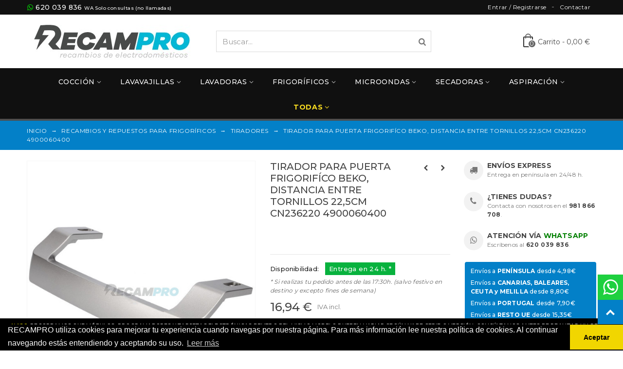

--- FILE ---
content_type: text/html; charset=utf-8
request_url: https://www.recampro.com/tiradores-frigorificos/tirador-para-puerta-frigorifico-beko-distancia-entre-tornillos-225cm-cn236220-4900060400-857
body_size: 38850
content:
<!DOCTYPE HTML>
<!--[if lt IE 7]> <html class="no-js lt-ie9 lt-ie8 lt-ie7" lang="es-es"><![endif]-->
<!--[if IE 7]><html class="no-js lt-ie9 lt-ie8 ie7" lang="es-es"><![endif]-->
<!--[if IE 8]><html class="no-js lt-ie9 ie8" lang="es-es"><![endif]-->
<!--[if gt IE 8]> <html class="no-js ie9" lang="es-es"><![endif]-->
<html lang="es-es">
	<head>
		<meta charset="utf-8" />
		<title>TIRADOR PARA PUERTA FRIGORIFÍCO BEKO, DISTANCIA ENTRE TORNILLOS 22,5CM CN236220 4900060400 - RECAMPRO</title>
					<meta name="description" content="TIRADOR PUERTA FRIGORIFÍCO BEKO, DISTANCIA ENTRE LOS TORNILLOS 22,5CM, CN236220, 4900060400 . ALTUS, 7268923290 CN136220T ALTUS. ALTUS, CN136220T. ARCELIK, BAC510 C387 EU M. ARCELIK, BAC510 C387 UK M. ARCELIK, BAC536 C386 WD EU I. ARCELIK, BAC536" />
						<meta name="robots" content="index,follow" />
				<meta name="viewport" content="width=device-width, minimum-scale=0.25, maximum-scale=1.6, initial-scale=1.0" />
        		<meta name="apple-mobile-web-app-capable" content="yes" />
		<link rel="icon" type="image/vnd.microsoft.icon" href="/img/favicon.ico?1755605176" />
		<link rel="shortcut icon" type="image/x-icon" href="/img/favicon.ico?1755605176" />
		        <link rel="apple-touch-icon" sizes="57x57" href="/modules/stthemeeditor/img/touch-icon-iphone-57.png" />
                        <link rel="apple-touch-icon" sizes="72x72" href="/modules/stthemeeditor/img/touch-icon-iphone-72.png" />
                        <link rel="apple-touch-icon" sizes="114x114" href="/modules/stthemeeditor/img/touch-icon-iphone-114.png" />
                        <link rel="apple-touch-icon" sizes="144x144" href="/modules/stthemeeditor/img/touch-icon-iphone-144.png" />
        
																																								
														<link rel="stylesheet" href="/themes/panda/css/global.css" type="text/css" media="all" />
																<link rel="stylesheet" href="/themes/panda/css/autoload/highdpi.css" type="text/css" media="all" />
																<link rel="stylesheet" href="/themes/panda/css/autoload/responsive-tables.css" type="text/css" media="all" />
																<link rel="stylesheet" href="/themes/panda/css/autoload/uniform.default.css" type="text/css" media="all" />
																<link rel="stylesheet" href="/themes/panda/css/product.css" type="text/css" media="all" />
																<link rel="stylesheet" href="/themes/panda/css/print.css" type="text/css" media="print" />
																<link rel="stylesheet" href="/js/jquery/plugins/fancybox/jquery.fancybox.css" type="text/css" media="all" />
																<link rel="stylesheet" href="/js/jquery/plugins/bxslider/jquery.bxslider.css" type="text/css" media="all" />
																<link rel="stylesheet" href="/js/jquery/plugins/jqzoom/jquery.jqzoom.css" type="text/css" media="all" />
																<link rel="stylesheet" href="https://fonts.googleapis.com/css?family=Montserrat:400|Montserrat:500|Montserrat:700|Montserrat:900" type="text/css" media="all" />
																<link rel="stylesheet" href="/themes/panda/css/responsive.css" type="text/css" media="all" />
																<link rel="stylesheet" href="/themes/panda/css/responsive-md.css" type="text/css" media="all" />
																<link rel="stylesheet" href="/themes/panda/css/responsive-lg.css" type="text/css" media="all" />
																<link rel="stylesheet" href="/themes/panda/css/responsive-lg-min.css" type="text/css" media="all" />
																<link rel="stylesheet" href="/themes/panda/css/responsive-xl.css" type="text/css" media="all" />
																<link rel="stylesheet" href="/modules/stthemeeditor/views/css/animate.min.css" type="text/css" media="all" />
																<link rel="stylesheet" href="/themes/panda/css/product_list.css" type="text/css" media="all" />
																<link rel="stylesheet" href="/js/jquery/ui/themes/base/jquery.ui.core.css" type="text/css" media="all" />
																<link rel="stylesheet" href="/js/jquery/ui/themes/base/jquery.ui.slider.css" type="text/css" media="all" />
																<link rel="stylesheet" href="/js/jquery/ui/themes/base/jquery.ui.theme.css" type="text/css" media="all" />
																<link rel="stylesheet" href="/themes/panda/css/modules/blockcategories/blockcategories.css" type="text/css" media="all" />
																<link rel="stylesheet" href="/themes/panda/css/modules/stmegamenu/views/css/stmegamenu.css" type="text/css" media="all" />
																<link rel="stylesheet" href="/themes/panda/css/modules/blocksearch_mod/views/css/blocksearch.css" type="text/css" media="all" />
																<link rel="stylesheet" href="/js/jquery/plugins/autocomplete/jquery.autocomplete.css" type="text/css" media="all" />
																<link rel="stylesheet" href="/themes/panda/css/modules/stiosslider/views/css/stiosslider.css" type="text/css" media="all" />
																<link rel="stylesheet" href="/modules/stiosslider/views/css/custom.css" type="text/css" media="all" />
																<link rel="stylesheet" href="/themes/panda/css/modules/blockcart_mod/blockcart.css" type="text/css" media="all" />
																<link rel="stylesheet" href="/themes/panda/css/modules/productscategory/css/productscategory.css" type="text/css" media="all" />
																<link rel="stylesheet" href="/themes/panda/css/modules/crossselling/crossselling.css" type="text/css" media="all" />
																<link rel="stylesheet" href="/modules/sthoverimage/views/css/style.css" type="text/css" media="all" />
																<link rel="stylesheet" href="/modules/contactproduct/views/css/contactproduct.css" type="text/css" media="all" />
																<link rel="stylesheet" href="/modules/codfee/views/css/codfee_1.6.css" type="text/css" media="all" />
																<link rel="stylesheet" href="/themes/panda/css/modules/productcomments/productcomments.css" type="text/css" media="all" />
																	<link href="https://www.recampro.com/modules/stthemeeditor/views/css/customer-s1.css" rel="stylesheet" type="text/css" media="all" />
										<script type="text/javascript">
var CUSTOMIZE_TEXTFIELD = 1;
var FancyboxI18nClose = 'Cerrar';
var FancyboxI18nNext = 'Siguiente';
var FancyboxI18nPrev = 'Anterior';
var PS_CATALOG_MODE = false;
var addtocart_animation = 4;
var ajax_allowed = true;
var ajaxsearch = true;
var allowBuyWhenOutOfStock = false;
var attribute_anchor_separator = '-';
var attributesCombinations = [];
var availableLaterValue = '';
var availableNowValue = '';
var baseDir = 'https://www.recampro.com/';
var baseUri = 'https://www.recampro.com/';
var blocksearch_hide_image = 0;
var blocksearch_type = 'top';
var cart_size_height = 51;
var cart_size_width = 45;
var click_on_header_cart = 0;
var comment_actions_failure = 'An error occurred. Maybe a network problem or you already set.';
var comment_actions_login_first = 'Please login first!';
var comment_success_msg = 'Enviado! Gracias!';
var comparator_max_item = 3;
var comparedProductsIds = [];
var confirm_report_message = '¿Está seguro de que quiere denunciar este comentario?';
var contentOnly = false;
var currency = {"id":1,"name":"Euro","iso_code":"EUR","iso_code_num":"978","sign":"\u20ac","blank":"1","conversion_rate":"1.000000","deleted":"0","format":"2","decimals":"1","active":"1","prefix":"","suffix":" \u20ac","id_shop_list":null,"force_id":false};
var currencyBlank = 1;
var currencyFormat = 2;
var currencyRate = 1;
var currencySign = '€';
var currentDate = '2026-01-24 18:25:21';
var customerGroupWithoutTax = false;
var customizationFields = false;
var customizationId = null;
var customizationIdMessage = 'Customization #';
var default_eco_tax = 0;
var delete_txt = 'Eliminar';
var discount_percentage = 1;
var discount_percentage_off = 'Off';
var discount_percentage_save = 'Guardar';
var displayList = false;
var displayPrice = 0;
var doesntExist = 'This combination does not exist for this product. Please select another combination.';
var doesntExistNoMore = 'No disponible';
var doesntExistNoMoreBut = 'with those attributes but is available with others.';
var ecotaxTax_rate = 0;
var fieldRequired = 'Please fill in all the required fields before saving your customization.';
var freeProductTranslation = 'Gratis!';
var freeShippingTranslation = 'Envío gratis!';
var generated_date = 1769275521;
var groupReduction = 0;
var hasDeliveryAddress = false;
var highDPI = false;
var hover_display_cp = 1;
var idDefaultImage = 12319;
var id_lang = 1;
var id_product = 857;
var img_dir = 'https://www.recampro.com/themes/panda/img/';
var img_prod_dir = 'https://www.recampro.com/img/p/';
var img_ps_dir = 'https://www.recampro.com/img/';
var instantsearch = false;
var isGuest = 0;
var isLogged = 0;
var isMobile = false;
var jqZoomEnabled = true;
var maxQuantityToAllowDisplayOfLastQuantityMessage = 0;
var max_item = 'No puedes comparar más de 3 productos';
var min_item = 'Por favor, selecciona al menos un producto';
var minimalQuantity = 1;
var moderation_active = true;
var noTaxForThisProduct = false;
var oosHookJsCodeFunctions = [];
var page_name = 'product';
var priceDisplayMethod = 0;
var priceDisplayPrecision = 2;
var pro_main_image_trans = 0;
var productAvailableForOrder = true;
var productBasePriceTaxExcl = 14;
var productBasePriceTaxExcluded = 14;
var productBasePriceTaxIncl = 16.94;
var productHasAttributes = false;
var productPrice = 16.94;
var productPriceTaxExcluded = 14;
var productPriceTaxIncluded = 16.94;
var productPriceWithoutReduction = 16.94;
var productReference = '4900060400';
var productShowPrice = true;
var productUnitPriceRatio = 0;
var product_fileButtonHtml = 'Choose File';
var product_fileDefaultHtml = 'No file selected';
var product_specific_price = [];
var productcomment_added = '¡Su comentario ha sido añadido!';
var productcomment_added_moderation = 'Su comentario ha sido añadido y estará disponible una vez sea aprobado por un moderador.';
var productcomment_ok = 'OK';
var productcomment_title = 'Nuevo comentario';
var productcomments_controller_url = 'https://www.recampro.com/module/productcomments/default';
var productcomments_url_rewrite = true;
var quantitiesDisplayAllowed = false;
var quantityAvailable = 0;
var quickView = false;
var quickViewCaller = null;
var reduction_percent = 0;
var reduction_price = 0;
var removingLinkText = 'eliminar este producto de mi carrito';
var roundMode = 2;
var search_url = 'https://www.recampro.com/buscar';
var secure_key = '5695da624e6e2357cb387507aa6e1a25';
var specific_currency = false;
var specific_price = 0;
var st_is_mobile_device = false;
var st_is_rtl = 0;
var st_responsive = 1;
var st_responsive_max = 2;
var st_retina = 0;
var st_sticky_mobile_header = 2;
var st_sticky_mobile_header_height = 0;
var st_submemus_animation = 0;
var static_token = '11ab3ff1d93e23d31df409d5860826b4';
var sticky_option = 3;
var stock_management = 1;
var taxRate = 21;
var toBeDetermined = 'To be determined';
var token = '11ab3ff1d93e23d31df409d5860826b4';
var uploading_in_progress = 'Uploading in progress, please be patient.';
var usingSecureMode = true;
</script>

						<script type="text/javascript" src="/js/jquery/jquery-1.11.0.min.js"></script>
						<script type="text/javascript" src="/js/jquery/jquery-migrate-1.2.1.min.js"></script>
						<script type="text/javascript" src="/js/jquery/plugins/jquery.easing.js"></script>
						<script type="text/javascript" src="/js/tools.js"></script>
						<script type="text/javascript" src="/themes/panda/js/global.js"></script>
						<script type="text/javascript" src="/themes/panda/js/autoload/10-bootstrap.min.js"></script>
						<script type="text/javascript" src="/themes/panda/js/autoload/15-jquery.total-storage.min.js"></script>
						<script type="text/javascript" src="/themes/panda/js/autoload/15-jquery.uniform-modified.js"></script>
						<script type="text/javascript" src="/themes/panda/js/products-comparison.js"></script>
						<script type="text/javascript" src="/js/jquery/plugins/fancybox/jquery.fancybox.js"></script>
						<script type="text/javascript" src="/js/jquery/plugins/jquery.idTabs.js"></script>
						<script type="text/javascript" src="/js/jquery/plugins/jquery.scrollTo.js"></script>
						<script type="text/javascript" src="/js/jquery/plugins/jquery.serialScroll.js"></script>
						<script type="text/javascript" src="/js/jquery/plugins/bxslider/jquery.bxslider.js"></script>
						<script type="text/javascript" src="/themes/panda/js/product.js"></script>
						<script type="text/javascript" src="/js/jquery/plugins/jqzoom/jquery.jqzoom.js"></script>
						<script type="text/javascript" src="/modules/stthemeeditor/views/js/owl.carousel.js"></script>
						<script type="text/javascript" src="/modules/stthemeeditor/views/js/easyzoom.js"></script>
						<script type="text/javascript" src="/modules/stthemeeditor/views/js/perfect-scrollbar.js"></script>
						<script type="text/javascript" src="/modules/stthemeeditor/views/js/jquery.parallax-1.1.3.js"></script>
						<script type="text/javascript" src="/modules/stthemeeditor/views/js/jquery.waypoints.min.js"></script>
						<script type="text/javascript" src="/js/jquery/plugins/jquery.hoverIntent.js"></script>
						<script type="text/javascript" src="/themes/panda/js/tools/treeManagement.js"></script>
						<script type="text/javascript" src="/modules/stmegamenu/views/js/stmegamenu.js"></script>
						<script type="text/javascript" src="/js/jquery/plugins/autocomplete/jquery.autocomplete.js"></script>
						<script type="text/javascript" src="/modules/blocksearch_mod/views/js/blocksearch.js"></script>
						<script type="text/javascript" src="/modules/stiosslider/views/js/jquery.iosslider.min.js"></script>
						<script type="text/javascript" src="/modules/blockcart_mod/views/js/ajax-cart.js"></script>
						<script type="text/javascript" src="/modules/stproductlinknav/views/js/stproductlinknav.js"></script>
						<script type="text/javascript" src="/themes/panda/js/modules/productscategory/js/productscategory.js"></script>
						<script type="text/javascript" src="/themes/panda/js/modules/crossselling/js/crossselling.js"></script>
						<script type="text/javascript" src="/modules/sthoverimage/views/js/sthoverimage.js"></script>
						<script type="text/javascript" src="/modules/stcountdown/views/js/countdown.min.js"></script>
						<script type="text/javascript" src="/modules/stinstagram/views/js/stinstagram.js"></script>
						<script type="text/javascript" src="/modules/productcomments/js/jquery.rating.pack.js"></script>
						<script type="text/javascript" src="/modules/ganalytics/views/js/GoogleAnalyticActionLib.js"></script>
						<script type="text/javascript" src="/modules/productcomments/js/jquery.textareaCounter.plugin.js"></script>
						<script type="text/javascript" src="/themes/panda/js/modules/productcomments/js/productcomments.js"></script>
									<style type="text/css">.st_banner_block_1 .style_content, a.st_banner_block_1 , .st_banner_block_1 .style_content a{color:#ffffff;} .st_banner_block_1 .icon_line:after, .st_banner_block_1 .icon_line:before{background-color:#ffffff;} .st_banner_block_1 .line, .st_banner_block_1 .btn{border-color:#ffffff;}.st_banner_block_2 .style_content, a.st_banner_block_2 , .st_banner_block_2 .style_content a{color:#ffffff;} .st_banner_block_2 .icon_line:after, .st_banner_block_2 .icon_line:before{background-color:#ffffff;} .st_banner_block_2 .line, .st_banner_block_2 .btn{border-color:#ffffff;}.st_banner_block_3 .style_content, a.st_banner_block_3 , .st_banner_block_3 .style_content a{color:#ffffff;} .st_banner_block_3 .icon_line:after, .st_banner_block_3 .icon_line:before{background-color:#ffffff;} .st_banner_block_3 .line, .st_banner_block_3 .btn{border-color:#ffffff;}.st_banner_block_4 .style_content, a.st_banner_block_4 , .st_banner_block_4 .style_content a{color:#ffffff;} .st_banner_block_4 .icon_line:after, .st_banner_block_4 .icon_line:before{background-color:#ffffff;} .st_banner_block_4 .line, .st_banner_block_4 .btn{border-color:#ffffff;}</style>
<style type="text/css">.special-products_block_center_container .products_slider .owl-theme.owl-navigation-tr .owl-controls .owl-buttons div.disabled,.special-products_block_center_container .products_slider .owl-theme.owl-navigation-tr .owl-controls .owl-buttons div.disabled:hover{background-color:transplanted;}</style>
<style type="text/css">.new-products_block_center_container .products_slider .owl-theme.owl-navigation-tr .owl-controls .owl-buttons div.disabled,.new-products_block_center_container .products_slider .owl-theme.owl-navigation-tr .owl-controls .owl-buttons div.disabled:hover{background-color:transplanted;}</style>
<style type="text/css">.st_owl_carousel_block_1 .style_content, .st_owl_carousel_block_1 .style_content a{color:#ffffff;} .st_owl_carousel_block_1 .icon_line:after, .st_owl_carousel_block_1 .icon_line:before{background-color:#ffffff;} .st_owl_carousel_block_1 .line, .st_owl_carousel_block_1 .btn{border-color:#ffffff;}</style>
<style type="text/css">.best-sellers_block_center_container .products_slider .owl-theme.owl-navigation-tr .owl-controls .owl-buttons div.disabled,.best-sellers_block_center_container .products_slider .owl-theme.owl-navigation-tr .owl-controls .owl-buttons div.disabled:hover{background-color:transplanted;}</style>
<style type="text/css">.featured_categories_slider_container .products_slider .owl-theme.owl-navigation-tr .owl-controls .owl-buttons div.disabled,.featured_categories_slider_container .products_slider .owl-theme.owl-navigation-tr .owl-controls .owl-buttons div.disabled:hover{background-color:transplanted;}</style>
<style type="text/css">.brands_slider_container .products_slider .owl-theme.owl-navigation-tr .owl-controls .owl-buttons div.disabled,.brands_slider_container .products_slider .owl-theme.owl-navigation-tr .owl-controls .owl-buttons div.disabled:hover{background-color:transplanted;}</style>
<style type="text/css">.countdown_timer.countdown_style_0 div{padding-top:11px;padding-bottom:11px;}.countdown_timer.countdown_style_0 div span{height:22px;line-height:22px;}.countdown_timer.countdown_style_0 div{border-right:none;}</style>
<script type="text/javascript">
//<![CDATA[

var s_countdown_all = 0;
var s_countdown_id_products = [];
var s_countdown_start = function(){
    $('.s_countdown_block .s_countdown_timer, .c_countdown_timer').each(function() {
        var that = $(this), finalDate = $(this).data('countdown'), gmDate = $(this).data('gmdate'), id = that.data('id-product'), countdown_pro = $(this).hasClass('countdown_pro');
        var s_countdown_now = new Date();
        var s_countdown_utc = new Date(s_countdown_now.getTime() + s_countdown_now.getTimezoneOffset() * 60000);
        if ((s_countdown_all || $.inArray(id, s_countdown_id_products) > -1) && (new Date(gmDate)>s_countdown_utc))
        {
            that.countdown(new Date(new Date(gmDate).getTime() - s_countdown_now.getTimezoneOffset() * 60000)).on('update.countdown', function(event) {
                
                                var format = '<div><span class="countdown_number">%D</span><span class="countdown_text">'+((event.offset.totalDays == 1) ? "día" : "días")+'</span></div><div><span class="countdown_number">%H</span><span class="countdown_text">horas</span></div><div><span class="countdown_number">%M</span><span class="countdown_text">minutos</span></div><div><span class="countdown_number">%S</span><span class="countdown_text">segundos</span></div>';
                if(countdown_pro)
                    format = '%D '+((event.offset.totalDays == 1) ? "día" : "días")+' %H horas %M minutos %S segundos';
                                
                that.html(event.strftime(format));
            }).on('finish.countdown',function(event){
                window.location.reload(true);
            });
            if(countdown_pro)
                that.closest('.countdown_outer_box').addClass('counting');
            else
                that.addClass('counting');
        }
    });
    $('.s_countdown_block .s_countdown_perm, .c_countdown_perm, .countdown_pro_perm').each(function() {
        if (s_countdown_all || $.inArray($(this).data('id-product'), s_countdown_id_products) > -1)
            $(this).addClass('counting');
    });
};
jQuery(function($) {
    s_countdown_start();
});    
 
//]]>
</script>
<style type="text/css">.instagram_block_center_container .ins_slider_outer{padding:0 0px;}.instagram_con.com_grid_view.row{margin-left: -0px;margin-right: -0px;}.instagram_con.com_grid_view.row li{padding:0px;}.instagram_block_footer .instagram_list li{padding:4px;}.instagram_block_center_container .owl-theme.owl-navigation-tr .owl-controls .owl-buttons div.disabled,.instagram_block_center_container .owl-theme.owl-navigation-tr .owl-controls .owl-buttons div.disabled:hover{background-color:transplanted;}</style>
<script type="text/javascript">
//<![CDATA[
var ins_follow = "Follow";
var ins_posts = "Posts";
var ins_followers = "Followers";
var ins_following = "Following";
//]]>
</script>
			<script type="text/javascript">
				(window.gaDevIds=window.gaDevIds||[]).push('d6YPbH');
				(function(i,s,o,g,r,a,m){i['GoogleAnalyticsObject']=r;i[r]=i[r]||function(){
				(i[r].q=i[r].q||[]).push(arguments)},i[r].l=1*new Date();a=s.createElement(o),
				m=s.getElementsByTagName(o)[0];a.async=1;a.src=g;m.parentNode.insertBefore(a,m)
				})(window,document,'script','//www.google-analytics.com/analytics.js','ga');
				ga('create', 'UA-137391471-1', 'auto');
				ga('require', 'ec');</script>
				
				<link rel="canonical" href="https://www.recampro.com/tiradores-frigorificos/tirador-para-puerta-frigorifico-beko-distancia-entre-tornillos-225cm-cn236220-4900060400-857" />
				
		<link rel="stylesheet" type="text/css" href="//cdnjs.cloudflare.com/ajax/libs/cookieconsent2/3.1.0/cookieconsent.min.css" />
		<script src="//cdnjs.cloudflare.com/ajax/libs/cookieconsent2/3.1.0/cookieconsent.min.js"></script>
		<script>window.addEventListener("load", function(){ window.cookieconsent.initialise({ "palette": { "popup": { "background": "#000" }, "button": { "background": "#f1d600" } }, "theme": "edgeless", "content": { "message": "RECAMPRO utiliza cookies para mejorar tu experiencia cuando navegas por nuestra página. Para más información lee nuestra política de cookies. Al continuar navegando estás entendiendo y aceptando su uso.", "dismiss": "Aceptar", "link": "Leer más", "href": "https://www.recampro.com/content/7-politica-de-cookies" }})});</script>
		
		<meta name="google-site-verification" content="npuHxkbuXJrraKkkRdufyadNI2DT_CHYyZ4Wn43D9Vo" />

		<!-- Google Tag Manager -->
<script>(function(w,d,s,l,i){w[l]=w[l]||[];w[l].push({'gtm.start':
new Date().getTime(),event:'gtm.js'});var f=d.getElementsByTagName(s)[0],
j=d.createElement(s),dl=l!='dataLayer'?'&l='+l:'';j.async=true;j.src=
'https://www.googletagmanager.com/gtm.js?id='+i+dl;f.parentNode.insertBefore(j,f);
})(window,document,'script','dataLayer','GTM-KVJGB8LZ');</script>
<!-- End Google Tag Manager -->


	</head>
		<body id="product" class="product product-857 product-tirador-para-puerta-frigorifico-beko-distancia-entre-tornillos-225cm-cn236220-4900060400 category-299 category-tiradores-frigorificos hide-left-column hide-right-column lang_es 
					 slide_lr_column 	">
					<!--[if lt IE 9]>
		<p class="alert alert-warning">Please upgrade to Internet Explorer version 9 or download Firefox, Opera, Safari or Chrome.</p>
		<![endif]-->
		<div id="st-container" class="st-container st-effect-0">
			<div class="st-pusher">
				<div class="st-content"><!-- this is the wrapper for the content -->
					<div class="st-content-inner">
		<div id="body_wrapper">
						<div class="header-container  ">
				<header id="header">
																				<div id="top_bar" class="nav horizontal-s" >
						<div class="wide_container">
							<div class="container">
								<div class="row">
									<nav id="nav_left" class="clearfix nav_phone"><i class="icon-whatsapp"></i> <a href="https://api.whatsapp.com/send?l=es&phone=34620039836" rel="nofollow">620 039 836</a> <span style="font-size:10px">WA Solo consultas (no llamadas)</span></nav>
									<nav id="nav_right" class="clearfix"><!-- Block stlinkgroups top module -->
    <div id="multilink_5" class="stlinkgroups_top dropdown_wrap first-item top_bar_item">
        <div class="dropdown_tri  header_item">
                    <a href="https://www.recampro.com/contactanos" title="Contactar"  rel="nofollow"  >
                Contactar
                    </a>
                </div>
            </div>
<!-- /Block stlinkgroups top module --><!-- Block user information module NAV  -->
			<a class="login top_bar_item" href="https://www.recampro.com/mi-cuenta" rel="nofollow" title="Acceda a su cuenta de cliente">
			<span class="header_item">Entrar / Registrarse</span>
		</a>
	<!-- /Block usmodule NAV -->
</nav>
								</div>
							</div>					
						</div>
					</div>
					
		            		            		            <section id="mobile_bar" class="animated fast">
		            	<div class="container">
		                	<div id="mobile_bar_container" class=" mobile_bar_center_layout">
		                				                		<div id="mobile_bar_left">
		                			<div id="mobile_bar_left_inner"><a id="mobile_bar_menu_tri" class="mobile_bar_tri " href="javascript:;" rel="nofollow">
    <i class="icon-menu icon_btn icon-1x"></i>
    <span class="mobile_bar_tri_text">Menú</span>
</a></div>
		                		</div>
		                				                		<div id="mobile_bar_center">
		                			<a id="mobile_header_logo" href="https://www.recampro.com/" title="RECAMPRO">
										<img class="logo replace-2x" src="https://www.recampro.com/img/recampro-logo-1553655747.jpg"  alt="RECAMPRO" width="350" height="99"/>
									</a>
		                		</div>
		                		<div id="mobile_bar_right">
		                			<div id="mobile_bar_right_inner"><!-- /MODULE mobile cart -->
<a id="mobile_bar_cart_tri" href="https://www.recampro.com/pedido-rapido" rel="nofollow" title="Carrito" class="">
	<div class="ajax_cart_bag">
		<span class="ajax_cart_quantity amount_circle ">0</span>
		<span class="ajax_cart_bg_handle"></span>
		<i class="icon-glyph icon_btn"></i>
	</div>
	<span class="mobile_bar_tri_text">Carrito</span>
</a>
<!-- /MODULE mobile cart --></div>
		                		</div>
		                	</div>
		                </div>
		            </section>
		            		            
					<div id="header_primary" class="animated fast">
						<div class="wide_container">
							<div class="container">
								<div id="header_primary_row" class="row">
									<div id="header_left" class="col-sm-12 col-md-4 clearfix">
																					<a id="logo_left" href="https://www.recampro.com/" title="RECAMPRO">
												<img class="logo replace-2x" src="https://www.recampro.com/img/recampro-logo-1553655747.jpg"  alt="RECAMPRO" width="350" height="99"/>
											</a>
																													</div>
																		<div id="header_right" class="col-sm-12 col-md-8">
										<div id="header_top" class="row">
																						<div id="header_top_left" class="col-sm-12 col-md-7">
												<!-- Block search module TOP -->
<div id="search_block_top" class=" quick_search_0 top_bar_item clearfix">
	<form id="searchbox" method="get" action="https://www.recampro.com/buscar" >
		<div id="searchbox_inner" class="clearfix">
			<input type="hidden" name="controller" value="search" />
			<input type="hidden" name="orderby" value="position" />
			<input type="hidden" name="orderway" value="desc" />
			<input class="search_query form-control" type="text" id="search_query_top" name="search_query" placeholder="Buscar..." value="" autocomplete="off" />
			<button type="submit" name="submit_search" class="button-search">
				<i class="icon-search-1 icon-large"></i>
			</button>
			<div class="hidden more_prod_string">Más productos »</div>
		</div>
	</form>
    <script type="text/javascript">
    // <![CDATA[
    
    jQuery(function($){
        $('#searchbox').submit(function(){
            var search_query_top_val = $.trim($('#search_query_top').val());
            if(search_query_top_val=='' || search_query_top_val==$.trim($('#search_query_top').attr('placeholder')))
            {
                $('#search_query_top').focusout();
                return false;
            }
            return true;
        });
        if(!isPlaceholer())
        {
            $('#search_query_top').focusin(function(){
                if ($(this).val()==$(this).attr('placeholder'))
                    $(this).val('');
            }).focusout(function(){
                if ($(this).val()=='')
                    $(this).val($(this).attr('placeholder'));
            });
        }
    });
    
    //]]>
    </script>
</div>
<!-- /Block search module TOP -->
											</div>
																						<div id="header_top_right" class="col-sm-12 col-md-5 clearfix">
												<!-- MODULE Block cart -->
	<div class="shopping_cart shopping_cart_mod  top_bar_item ">
		<a href="https://www.recampro.com/pedido-rapido" id="shopping_cart" title="Ver mi carrito" rel="nofollow" class="header_item">
			<div class="ajax_cart_bag ">
				<span class="ajax_cart_quantity amount_circle ">0</span>
				<span class="ajax_cart_bg_handle"></span>
				<i class="icon-glyph icon_btn"></i>
			</div>
			<span class="cart_text">Carrito</span>
			<span class="ajax_cart_quantity">0</span>
			<span class="ajax_cart_product_txt">producto(s)</span>
			<span class="ajax_cart_split">-</span>
			<span class="ajax_cart_total">
									0,00 €
							</span>
					</a>
					<div id="cart_block" class="cart_block exclusive">
				<div class="block_content">
					<!-- block list of products -->
					<div class="cart_block_list">
												<p class="cart_block_no_products alert alert-warning">
							No products
						</p>
																		<div class="cart-prices  unvisible">
							<div class="cart-prices-line first-line">
								<span class="price cart_block_shipping_cost ajax_cart_shipping_cost unvisible">
																			A determinar
																												
								</span>
								<span class="unvisible">
									Envío
								</span>
							</div>
																					<div class="cart-prices-line last-line">
								<span class="price cart_block_total ajax_block_cart_total">0,00 €</span>
								<span>Total</span>
							</div>
													</div>
						<p class="cart-buttons  unvisible ">
							<a id="button_order_cart" class="btn btn-default" href="https://www.recampro.com/pedido-rapido" title="Confirmar compra" rel="nofollow">Confirmar compra</a>
						</p>
					</div>
				</div>
			</div><!-- .cart_block -->
			</div>


<!-- /MODULE Block cart -->
											</div>
										</div>
																			</div>
								</div>
							</div>
						</div>
					</div>
																						            		            <section id="top_extra" class="main_menu_has_widgets_0">
		            							<div id="st_mega_menu_container" class="animated fast">
							<div class="container">
				            	<div class="container_inner clearfix">
				            							            		<nav id="st_mega_menu_wrap" role="navigation">
		<ul class="st_mega_menu clearfix mu_level_0">
						<li id="st_menu_6" class="ml_level_0 m_alignment_0">
			<a id="st_ma_6" href="https://www.recampro.com/coccion-109" class="ma_level_0 is_parent" title="Cocción">Cocción</a>
								<div class="stmenu_sub style_wide col-md-12">
		<div class="row m_column_row">
																			<div id="st_menu_column_4" class="col-md-12">
																											<div id="st_menu_block_7">
							<div class="row">
															<div class="col-md-2-4">
																		<ul class="mu_level_1">
										<li class="ml_level_1">
											<a href="https://www.recampro.com/productos-limpieza-coccion-271" title="PRODUCTOS LIMPIEZA"  class="ma_level_1 ma_item">PRODUCTOS LIMPIEZA</a>
																					</li>
									</ul>	
								</div>
																							<div class="col-md-2-4">
																		<ul class="mu_level_1">
										<li class="ml_level_1">
											<a href="https://www.recampro.com/lamparas-coccion-272" title="LÁMPARAS"  class="ma_level_1 ma_item">LÁMPARAS</a>
																					</li>
									</ul>	
								</div>
																							<div class="col-md-2-4">
																		<ul class="mu_level_1">
										<li class="ml_level_1">
											<a href="https://www.recampro.com/ventilacion-coccion-273" title="VENTILACIÓN"  class="ma_level_1 ma_item">VENTILACIÓN</a>
																					</li>
									</ul>	
								</div>
																							<div class="col-md-2-4">
																		<ul class="mu_level_1">
										<li class="ml_level_1">
											<a href="https://www.recampro.com/tiradores-coccion-274" title="TIRADORES"  class="ma_level_1 ma_item">TIRADORES</a>
																					</li>
									</ul>	
								</div>
																							<div class="col-md-2-4">
																		<ul class="mu_level_1">
										<li class="ml_level_1">
											<a href="https://www.recampro.com/termostatos-coccion-275" title="TERMOSTATOS"  class="ma_level_1 ma_item">TERMOSTATOS</a>
																					</li>
									</ul>	
								</div>
																</div><div class="row">
																							<div class="col-md-2-4">
																		<ul class="mu_level_1">
										<li class="ml_level_1">
											<a href="https://www.recampro.com/termopares-coccion-276" title="TERMOPARES"  class="ma_level_1 ma_item">TERMOPARES</a>
																					</li>
									</ul>	
								</div>
																							<div class="col-md-2-4">
																		<ul class="mu_level_1">
										<li class="ml_level_1">
											<a href="https://www.recampro.com/temporizadores-coccion-277" title="TEMPORIZADORES"  class="ma_level_1 ma_item">TEMPORIZADORES</a>
																					</li>
									</ul>	
								</div>
																							<div class="col-md-2-4">
																		<ul class="mu_level_1">
										<li class="ml_level_1">
											<a href="https://www.recampro.com/tapetas-y-aros-278" title="TAPETAS Y AROS"  class="ma_level_1 ma_item">TAPETAS Y AROS</a>
																					</li>
									</ul>	
								</div>
																							<div class="col-md-2-4">
																		<ul class="mu_level_1">
										<li class="ml_level_1">
											<a href="https://www.recampro.com/tapas-encimeras-279" title="TAPAS ENCIMERAS"  class="ma_level_1 ma_item">TAPAS ENCIMERAS</a>
																					</li>
									</ul>	
								</div>
																							<div class="col-md-2-4">
																		<ul class="mu_level_1">
										<li class="ml_level_1">
											<a href="https://www.recampro.com/varios-coccion-280" title="VARIOS"  class="ma_level_1 ma_item">VARIOS</a>
																					</li>
									</ul>	
								</div>
																</div><div class="row">
																							<div class="col-md-2-4">
																		<ul class="mu_level_1">
										<li class="ml_level_1">
											<a href="https://www.recampro.com/resistencias-coccion-281" title="RESISTENCIAS"  class="ma_level_1 ma_item">RESISTENCIAS</a>
																					</li>
									</ul>	
								</div>
																							<div class="col-md-2-4">
																		<ul class="mu_level_1">
										<li class="ml_level_1">
											<a href="https://www.recampro.com/reguladores-coccion-282" title="REGULADORES"  class="ma_level_1 ma_item">REGULADORES</a>
																					</li>
									</ul>	
								</div>
																							<div class="col-md-2-4">
																		<ul class="mu_level_1">
										<li class="ml_level_1">
											<a href="https://www.recampro.com/portalamparas-coccion-283" title="PORTALAMPARAS"  class="ma_level_1 ma_item">PORTALAMPARAS</a>
																					</li>
									</ul>	
								</div>
																							<div class="col-md-2-4">
																		<ul class="mu_level_1">
										<li class="ml_level_1">
											<a href="https://www.recampro.com/placas-radiantes-coccion-284" title="PLACAS RADIANTES"  class="ma_level_1 ma_item">PLACAS RADIANTES</a>
																					</li>
									</ul>	
								</div>
																							<div class="col-md-2-4">
																		<ul class="mu_level_1">
										<li class="ml_level_1">
											<a href="https://www.recampro.com/parrillas-coccion-285" title="PARRILLAS"  class="ma_level_1 ma_item">PARRILLAS</a>
																					</li>
									</ul>	
								</div>
																</div><div class="row">
																							<div class="col-md-2-4">
																		<ul class="mu_level_1">
										<li class="ml_level_1">
											<a href="https://www.recampro.com/motores-y-ventiladores-286" title="MOTORES Y VENTILADORES"  class="ma_level_1 ma_item">MOTORES Y VENTILADORES</a>
																					</li>
									</ul>	
								</div>
																							<div class="col-md-2-4">
																		<ul class="mu_level_1">
										<li class="ml_level_1">
											<a href="https://www.recampro.com/modulos-electronicos-coccion-287" title="MÓDULOS ELECTRÓNICOS"  class="ma_level_1 ma_item">MÓDULOS ELECTRÓNICOS</a>
																					</li>
									</ul>	
								</div>
																							<div class="col-md-2-4">
																		<ul class="mu_level_1">
										<li class="ml_level_1">
											<a href="https://www.recampro.com/mandos-coccion-288" title="MANDOS"  class="ma_level_1 ma_item">MANDOS</a>
																					</li>
									</ul>	
								</div>
																							<div class="col-md-2-4">
																		<ul class="mu_level_1">
										<li class="ml_level_1">
											<a href="https://www.recampro.com/juntas-coccion-289" title="JUNTAS"  class="ma_level_1 ma_item">JUNTAS</a>
																					</li>
									</ul>	
								</div>
																							<div class="col-md-2-4">
																		<ul class="mu_level_1">
										<li class="ml_level_1">
											<a href="https://www.recampro.com/inyectores-coccion-290" title="INYECTORES"  class="ma_level_1 ma_item">INYECTORES</a>
																					</li>
									</ul>	
								</div>
																</div><div class="row">
																							<div class="col-md-2-4">
																		<ul class="mu_level_1">
										<li class="ml_level_1">
											<a href="https://www.recampro.com/cristal-vitro-291" title="CRISTAL VITRO"  class="ma_level_1 ma_item">CRISTAL VITRO</a>
																					</li>
									</ul>	
								</div>
																							<div class="col-md-2-4">
																		<ul class="mu_level_1">
										<li class="ml_level_1">
											<a href="https://www.recampro.com/cristal-horno-292" title="CRISTAL HORNO"  class="ma_level_1 ma_item">CRISTAL HORNO</a>
																					</li>
									</ul>	
								</div>
																							<div class="col-md-2-4">
																		<ul class="mu_level_1">
										<li class="ml_level_1">
											<a href="https://www.recampro.com/conmutadores-coccion-293" title="CONMUTADORES"  class="ma_level_1 ma_item">CONMUTADORES</a>
																					</li>
									</ul>	
								</div>
																							<div class="col-md-2-4">
																		<ul class="mu_level_1">
										<li class="ml_level_1">
											<a href="https://www.recampro.com/bisagras-coccion-294" title="BISAGRAS"  class="ma_level_1 ma_item">BISAGRAS</a>
																					</li>
									</ul>	
								</div>
																							<div class="col-md-2-4">
																		<ul class="mu_level_1">
										<li class="ml_level_1">
											<a href="https://www.recampro.com/bandejas-coccion-295" title="BANDEJAS"  class="ma_level_1 ma_item">BANDEJAS</a>
																					</li>
									</ul>	
								</div>
																						</div>
							</div>
																		</div>
							</div>
	</div>
	
					</li>
					<li id="st_menu_8" class="ml_level_0 m_alignment_0">
			<a id="st_ma_8" href="https://www.recampro.com/lavavajillas-112" class="ma_level_0 is_parent" title="Lavavajillas">Lavavajillas</a>
								<div class="stmenu_sub style_wide col-md-12">
		<div class="row m_column_row">
																			<div id="st_menu_column_5" class="col-md-12">
																											<div id="st_menu_block_9">
							<div class="row">
															<div class="col-md-2-4">
																		<ul class="mu_level_1">
										<li class="ml_level_1">
											<a href="https://www.recampro.com/electrovalvulas-334" title="ELECTROVÁLVULAS"  class="ma_level_1 ma_item">ELECTROVÁLVULAS</a>
																					</li>
									</ul>	
								</div>
																							<div class="col-md-2-4">
																		<ul class="mu_level_1">
										<li class="ml_level_1">
											<a href="https://www.recampro.com/turbinas-lavavajillas-338" title="TURBINAS"  class="ma_level_1 ma_item">TURBINAS</a>
																					</li>
									</ul>	
								</div>
																							<div class="col-md-2-4">
																		<ul class="mu_level_1">
										<li class="ml_level_1">
											<a href="https://www.recampro.com/termostatos-lavavajillas-340" title="TERMOSTATOS"  class="ma_level_1 ma_item">TERMOSTATOS</a>
																					</li>
									</ul>	
								</div>
																							<div class="col-md-2-4">
																		<ul class="mu_level_1">
										<li class="ml_level_1">
											<a href="https://www.recampro.com/tapones-abrillantador-lavavajillas-342" title="TAPONES ABRILLANTADOR"  class="ma_level_1 ma_item">TAPONES ABRILLANTADOR</a>
																					</li>
									</ul>	
								</div>
																							<div class="col-md-2-4">
																		<ul class="mu_level_1">
										<li class="ml_level_1">
											<a href="https://www.recampro.com/ruedas-cestos-lavavajillas-344" title="RUEDAS CESTOS"  class="ma_level_1 ma_item">RUEDAS CESTOS</a>
																					</li>
									</ul>	
								</div>
																</div><div class="row">
																							<div class="col-md-2-4">
																		<ul class="mu_level_1">
										<li class="ml_level_1">
											<a href="https://www.recampro.com/resistencias-lavavajillas-345" title="RESISTENCIAS"  class="ma_level_1 ma_item">RESISTENCIAS</a>
																					</li>
									</ul>	
								</div>
																							<div class="col-md-2-4">
																		<ul class="mu_level_1">
										<li class="ml_level_1">
											<a href="https://www.recampro.com/programadores-y-modulos-lavavajillas-346" title="PROGRAMADORES Y MÓDULOS"  class="ma_level_1 ma_item">PROGRAMADORES Y MÓDULOS</a>
																					</li>
									</ul>	
								</div>
																							<div class="col-md-2-4">
																		<ul class="mu_level_1">
										<li class="ml_level_1">
											<a href="https://www.recampro.com/muelles-y-bisagras-lavavajillas-347" title="MUELLES Y BISAGRAS"  class="ma_level_1 ma_item">MUELLES Y BISAGRAS</a>
																					</li>
									</ul>	
								</div>
																							<div class="col-md-2-4">
																		<ul class="mu_level_1">
										<li class="ml_level_1">
											<a href="https://www.recampro.com/mandos-programadores-lavavajillas-348" title="MANDOS PROGRAMADORES"  class="ma_level_1 ma_item">MANDOS PROGRAMADORES</a>
																					</li>
									</ul>	
								</div>
																							<div class="col-md-2-4">
																		<ul class="mu_level_1">
										<li class="ml_level_1">
											<a href="https://www.recampro.com/interruptores-lavavajillas-349" title="INTERRUPTORES"  class="ma_level_1 ma_item">INTERRUPTORES</a>
																					</li>
									</ul>	
								</div>
																</div><div class="row">
																							<div class="col-md-2-4">
																		<ul class="mu_level_1">
										<li class="ml_level_1">
											<a href="https://www.recampro.com/guarniciones-lavavajillas-350" title="GUARNICIONES"  class="ma_level_1 ma_item">GUARNICIONES</a>
																					</li>
									</ul>	
								</div>
																							<div class="col-md-2-4">
																		<ul class="mu_level_1">
										<li class="ml_level_1">
											<a href="https://www.recampro.com/filtros-lavavajillas-351" title="FILTROS"  class="ma_level_1 ma_item">FILTROS</a>
																					</li>
									</ul>	
								</div>
																							<div class="col-md-2-4">
																		<ul class="mu_level_1">
										<li class="ml_level_1">
											<a href="https://www.recampro.com/dosificador-detergente-lavavajillas-352" title="DOSIFICADOR DETERGENTE"  class="ma_level_1 ma_item">DOSIFICADOR DETERGENTE</a>
																					</li>
									</ul>	
								</div>
																							<div class="col-md-2-4">
																		<ul class="mu_level_1">
										<li class="ml_level_1">
											<a href="https://www.recampro.com/correas-lavavajillas-353" title="CORREAS"  class="ma_level_1 ma_item">CORREAS</a>
																					</li>
									</ul>	
								</div>
																							<div class="col-md-2-4">
																		<ul class="mu_level_1">
										<li class="ml_level_1">
											<a href="https://www.recampro.com/conductos-y-tubos-lavavajillas-354" title="CONDUCTOS Y TUBOS"  class="ma_level_1 ma_item">CONDUCTOS Y TUBOS</a>
																					</li>
									</ul>	
								</div>
																</div><div class="row">
																							<div class="col-md-2-4">
																		<ul class="mu_level_1">
										<li class="ml_level_1">
											<a href="https://www.recampro.com/cierres-puerta-lavavajillas-355" title="CIERRES PUERTA"  class="ma_level_1 ma_item">CIERRES PUERTA</a>
																					</li>
									</ul>	
								</div>
																							<div class="col-md-2-4">
																		<ul class="mu_level_1">
										<li class="ml_level_1">
											<a href="https://www.recampro.com/cestos-cubiertos-lavavajillas-356" title="CESTOS CUBIERTOS"  class="ma_level_1 ma_item">CESTOS CUBIERTOS</a>
																					</li>
									</ul>	
								</div>
																							<div class="col-md-2-4">
																		<ul class="mu_level_1">
										<li class="ml_level_1">
											<a href="https://www.recampro.com/cestas-lavavajillas-357" title="CESTAS"  class="ma_level_1 ma_item">CESTAS</a>
																					</li>
									</ul>	
								</div>
																							<div class="col-md-2-4">
																		<ul class="mu_level_1">
										<li class="ml_level_1">
											<a href="https://www.recampro.com/caudalimetros-lavavajillas-358" title="CAUDALIMETROS"  class="ma_level_1 ma_item">CAUDALIMETROS</a>
																					</li>
									</ul>	
								</div>
																							<div class="col-md-2-4">
																		<ul class="mu_level_1">
										<li class="ml_level_1">
											<a href="https://www.recampro.com/bombas-impulsion-lavavajillas-359" title="BOMBAS IMPULSIÓN"  class="ma_level_1 ma_item">BOMBAS IMPULSIÓN</a>
																					</li>
									</ul>	
								</div>
																</div><div class="row">
																							<div class="col-md-2-4">
																		<ul class="mu_level_1">
										<li class="ml_level_1">
											<a href="https://www.recampro.com/bombas-lavavajillas-360" title="BOMBAS"  class="ma_level_1 ma_item">BOMBAS</a>
																					</li>
									</ul>	
								</div>
																							<div class="col-md-2-4">
																		<ul class="mu_level_1">
										<li class="ml_level_1">
											<a href="https://www.recampro.com/aspersores-lavavajillas-361" title="ASPERSORES"  class="ma_level_1 ma_item">ASPERSORES</a>
																					</li>
									</ul>	
								</div>
																							<div class="col-md-2-4">
																		<ul class="mu_level_1">
										<li class="ml_level_1">
											<a href="https://www.recampro.com/varios-lavavajillas-336" title="VARIOS"  class="ma_level_1 ma_item">VARIOS</a>
																					</li>
									</ul>	
								</div>
																						</div>
							</div>
																		</div>
							</div>
	</div>
	
					</li>
					<li id="st_menu_10" class="ml_level_0 m_alignment_0">
			<a id="st_ma_10" href="https://www.recampro.com/lavadoras-113" class="ma_level_0 is_parent" title="Lavadoras">Lavadoras</a>
								<div class="stmenu_sub style_wide col-md-12">
		<div class="row m_column_row">
																			<div id="st_menu_column_6" class="col-md-12">
																											<div id="st_menu_block_11">
							<div class="row">
															<div class="col-md-2-4">
																		<ul class="mu_level_1">
										<li class="ml_level_1">
											<a href="https://www.recampro.com/varios-lavadoras-362" title="VARIOS"  class="ma_level_1 ma_item">VARIOS</a>
																					</li>
									</ul>	
								</div>
																							<div class="col-md-2-4">
																		<ul class="mu_level_1">
										<li class="ml_level_1">
											<a href="https://www.recampro.com/aros-escotilla-lavadoras-363" title="AROS ESCOTILLA"  class="ma_level_1 ma_item">AROS ESCOTILLA</a>
																					</li>
									</ul>	
								</div>
																							<div class="col-md-2-4">
																		<ul class="mu_level_1">
										<li class="ml_level_1">
											<a href="https://www.recampro.com/tubo-desague-lavadoras-364" title="TUBO DESAGÜE"  class="ma_level_1 ma_item">TUBO DESAGÜE</a>
																					</li>
									</ul>	
								</div>
																							<div class="col-md-2-4">
																		<ul class="mu_level_1">
										<li class="ml_level_1">
											<a href="https://www.recampro.com/tubo-entrada-lavadoras-365" title="TUBO ENTRADA"  class="ma_level_1 ma_item">TUBO ENTRADA</a>
																					</li>
									</ul>	
								</div>
																							<div class="col-md-2-4">
																		<ul class="mu_level_1">
										<li class="ml_level_1">
											<a href="https://www.recampro.com/termostatos-lavadoras-366" title="TERMOSTATOS"  class="ma_level_1 ma_item">TERMOSTATOS</a>
																					</li>
									</ul>	
								</div>
																</div><div class="row">
																							<div class="col-md-2-4">
																		<ul class="mu_level_1">
										<li class="ml_level_1">
											<a href="https://www.recampro.com/rodamientos-lavadoras-367" title="RODAMIENTOS"  class="ma_level_1 ma_item">RODAMIENTOS</a>
																					</li>
									</ul>	
								</div>
																							<div class="col-md-2-4">
																		<ul class="mu_level_1">
										<li class="ml_level_1">
											<a href="https://www.recampro.com/retenes-lavadoras-368" title="RETENES"  class="ma_level_1 ma_item">RETENES</a>
																					</li>
									</ul>	
								</div>
																							<div class="col-md-2-4">
																		<ul class="mu_level_1">
										<li class="ml_level_1">
											<a href="https://www.recampro.com/resistencias-lavadoras-369" title="RESISTENCIAS"  class="ma_level_1 ma_item">RESISTENCIAS</a>
																					</li>
									</ul>	
								</div>
																							<div class="col-md-2-4">
																		<ul class="mu_level_1">
										<li class="ml_level_1">
											<a href="https://www.recampro.com/puertas-escotilla-lavadoras-370" title="PUERTAS ESCOTILLA"  class="ma_level_1 ma_item">PUERTAS ESCOTILLA</a>
																					</li>
									</ul>	
								</div>
																							<div class="col-md-2-4">
																		<ul class="mu_level_1">
										<li class="ml_level_1">
											<a href="https://www.recampro.com/programadores-lavadoras-371" title="PROGRAMADORES"  class="ma_level_1 ma_item">PROGRAMADORES</a>
																					</li>
									</ul>	
								</div>
																</div><div class="row">
																							<div class="col-md-2-4">
																		<ul class="mu_level_1">
										<li class="ml_level_1">
											<a href="https://www.recampro.com/presostatos-lavadoras-372" title="PRESOSTATOS"  class="ma_level_1 ma_item">PRESOSTATOS</a>
																					</li>
									</ul>	
								</div>
																							<div class="col-md-2-4">
																		<ul class="mu_level_1">
										<li class="ml_level_1">
											<a href="https://www.recampro.com/poleas-lavadoras-373" title="POLEAS"  class="ma_level_1 ma_item">POLEAS</a>
																					</li>
									</ul>	
								</div>
																							<div class="col-md-2-4">
																		<ul class="mu_level_1">
										<li class="ml_level_1">
											<a href="https://www.recampro.com/muelles-lavadoras-374" title="MUELLES"  class="ma_level_1 ma_item">MUELLES</a>
																					</li>
									</ul>	
								</div>
																							<div class="col-md-2-4">
																		<ul class="mu_level_1">
										<li class="ml_level_1">
											<a href="https://www.recampro.com/motores-lavadoras-375" title="MOTORES"  class="ma_level_1 ma_item">MOTORES</a>
																					</li>
									</ul>	
								</div>
																							<div class="col-md-2-4">
																		<ul class="mu_level_1">
										<li class="ml_level_1">
											<a href="https://www.recampro.com/modulos-electronicos-lavadoras-376" title="MÓDULOS ELECTRÓNICOS"  class="ma_level_1 ma_item">MÓDULOS ELECTRÓNICOS</a>
																					</li>
									</ul>	
								</div>
																</div><div class="row">
																							<div class="col-md-2-4">
																		<ul class="mu_level_1">
										<li class="ml_level_1">
											<a href="https://www.recampro.com/manguitos-lavadoras-377" title="MANGUITOS"  class="ma_level_1 ma_item">MANGUITOS</a>
																					</li>
									</ul>	
								</div>
																							<div class="col-md-2-4">
																		<ul class="mu_level_1">
										<li class="ml_level_1">
											<a href="https://www.recampro.com/manetas-lavadoras-378" title="MANETAS"  class="ma_level_1 ma_item">MANETAS</a>
																					</li>
									</ul>	
								</div>
																							<div class="col-md-2-4">
																		<ul class="mu_level_1">
										<li class="ml_level_1">
											<a href="https://www.recampro.com/mandos-programadores-lavadoras-379" title="MANDOS PROGRAMADORES"  class="ma_level_1 ma_item">MANDOS PROGRAMADORES</a>
																					</li>
									</ul>	
								</div>
																							<div class="col-md-2-4">
																		<ul class="mu_level_1">
										<li class="ml_level_1">
											<a href="https://www.recampro.com/jaboneras-lavadoras-380" title="JABONERAS"  class="ma_level_1 ma_item">JABONERAS</a>
																					</li>
									</ul>	
								</div>
																							<div class="col-md-2-4">
																		<ul class="mu_level_1">
										<li class="ml_level_1">
											<a href="https://www.recampro.com/interruptores-y-teclados-lavadoras-381" title="INTERRUPTORES Y TECLADOS"  class="ma_level_1 ma_item">INTERRUPTORES Y TECLADOS</a>
																					</li>
									</ul>	
								</div>
																</div><div class="row">
																							<div class="col-md-2-4">
																		<ul class="mu_level_1">
										<li class="ml_level_1">
											<a href="https://www.recampro.com/gomas-escotilla-lavadoras-383" title="GOMAS ESCOTILLA"  class="ma_level_1 ma_item">GOMAS ESCOTILLA</a>
																					</li>
									</ul>	
								</div>
																							<div class="col-md-2-4">
																		<ul class="mu_level_1">
										<li class="ml_level_1">
											<a href="https://www.recampro.com/filtros-bomba-lavadoras-385" title="FILTROS BOMBA"  class="ma_level_1 ma_item">FILTROS BOMBA</a>
																					</li>
									</ul>	
								</div>
																							<div class="col-md-2-4">
																		<ul class="mu_level_1">
										<li class="ml_level_1">
											<a href="https://www.recampro.com/filtros-antiparasitarios-lavadoras-387" title="FILTROS ANTIPARASITARIOS"  class="ma_level_1 ma_item">FILTROS ANTIPARASITARIOS</a>
																					</li>
									</ul>	
								</div>
																							<div class="col-md-2-4">
																		<ul class="mu_level_1">
										<li class="ml_level_1">
											<a href="https://www.recampro.com/escobillas-lavadoras-389" title="ESCOBILLAS"  class="ma_level_1 ma_item">ESCOBILLAS</a>
																					</li>
									</ul>	
								</div>
																							<div class="col-md-2-4">
																		<ul class="mu_level_1">
										<li class="ml_level_1">
											<a href="https://www.recampro.com/electrovalvulas-lavadoras-391" title="ELECTROVÁLVULAS"  class="ma_level_1 ma_item">ELECTROVÁLVULAS</a>
																					</li>
									</ul>	
								</div>
																</div><div class="row">
																							<div class="col-md-2-4">
																		<ul class="mu_level_1">
										<li class="ml_level_1">
											<a href="https://www.recampro.com/cruceta-lavadoras-393" title="CRUCETA LAVADORAS"  class="ma_level_1 ma_item">CRUCETA LAVADORAS</a>
																					</li>
									</ul>	
								</div>
																							<div class="col-md-2-4">
																		<ul class="mu_level_1">
										<li class="ml_level_1">
											<a href="https://www.recampro.com/cubas-lavadoras-395" title="CUBAS"  class="ma_level_1 ma_item">CUBAS</a>
																					</li>
									</ul>	
								</div>
																							<div class="col-md-2-4">
																		<ul class="mu_level_1">
										<li class="ml_level_1">
											<a href="https://www.recampro.com/correas-lavadoras-397" title="CORREAS"  class="ma_level_1 ma_item">CORREAS</a>
																					</li>
									</ul>	
								</div>
																							<div class="col-md-2-4">
																		<ul class="mu_level_1">
										<li class="ml_level_1">
											<a href="https://www.recampro.com/condensadores-lavadoras-399" title="CONDENSADORES"  class="ma_level_1 ma_item">CONDENSADORES</a>
																					</li>
									</ul>	
								</div>
																							<div class="col-md-2-4">
																		<ul class="mu_level_1">
										<li class="ml_level_1">
											<a href="https://www.recampro.com/bridas-escotilla-lavadoras-401" title="BRIDAS ESCOTILLA"  class="ma_level_1 ma_item">BRIDAS ESCOTILLA</a>
																					</li>
									</ul>	
								</div>
																</div><div class="row">
																							<div class="col-md-2-4">
																		<ul class="mu_level_1">
										<li class="ml_level_1">
											<a href="https://www.recampro.com/bombas-403" title="BOMBAS"  class="ma_level_1 ma_item">BOMBAS</a>
																					</li>
									</ul>	
								</div>
																							<div class="col-md-2-4">
																		<ul class="mu_level_1">
										<li class="ml_level_1">
											<a href="https://www.recampro.com/blocapuertas-lavadoras-405" title="BLOCAPUERTAS"  class="ma_level_1 ma_item">BLOCAPUERTAS</a>
																					</li>
									</ul>	
								</div>
																							<div class="col-md-2-4">
																		<ul class="mu_level_1">
										<li class="ml_level_1">
											<a href="https://www.recampro.com/bisagras-lavadoras-407" title="BISAGRAS"  class="ma_level_1 ma_item">BISAGRAS</a>
																					</li>
									</ul>	
								</div>
																							<div class="col-md-2-4">
																		<ul class="mu_level_1">
										<li class="ml_level_1">
											<a href="https://www.recampro.com/amortiguadores-lavadoras-409" title="AMORTIGUADORES"  class="ma_level_1 ma_item">AMORTIGUADORES</a>
																					</li>
									</ul>	
								</div>
																							<div class="col-md-2-4">
																		<ul class="mu_level_1">
										<li class="ml_level_1">
											<a href="https://www.recampro.com/aletas-rompeaguas-lavadoras-410" title="ALETAS ROMPEAGUAS"  class="ma_level_1 ma_item">ALETAS ROMPEAGUAS</a>
																					</li>
									</ul>	
								</div>
																</div><div class="row">
																							<div class="col-md-2-4">
																		<ul class="mu_level_1">
										<li class="ml_level_1">
											<a href="https://www.recampro.com/accesorios-lavadoras-411" title="ACCESORIOS"  class="ma_level_1 ma_item">ACCESORIOS</a>
																					</li>
									</ul>	
								</div>
																						</div>
							</div>
																		</div>
							</div>
	</div>
	
					</li>
					<li id="st_menu_12" class="ml_level_0 m_alignment_0">
			<a id="st_ma_12" href="https://www.recampro.com/frigorificos-110" class="ma_level_0 is_parent" title="Frigoríficos">Frigoríficos</a>
								<div class="stmenu_sub style_wide col-md-12">
		<div class="row m_column_row">
																			<div id="st_menu_column_7" class="col-md-12">
																											<div id="st_menu_block_13">
							<div class="row">
															<div class="col-md-2-4">
																		<ul class="mu_level_1">
										<li class="ml_level_1">
											<a href="https://www.recampro.com/productos-limpieza-frigorificos-296" title="PRODUCTOS LIMPIEZA"  class="ma_level_1 ma_item">PRODUCTOS LIMPIEZA</a>
																					</li>
									</ul>	
								</div>
																							<div class="col-md-2-4">
																		<ul class="mu_level_1">
										<li class="ml_level_1">
											<a href="https://www.recampro.com/varios-frigorificos-297" title="VARIOS"  class="ma_level_1 ma_item">VARIOS</a>
																					</li>
									</ul>	
								</div>
																							<div class="col-md-2-4">
																		<ul class="mu_level_1">
										<li class="ml_level_1">
											<a href="https://www.recampro.com/ventiladores-frigorificos-298" title="VENTILADORES"  class="ma_level_1 ma_item">VENTILADORES</a>
																					</li>
									</ul>	
								</div>
																							<div class="col-md-2-4">
																		<ul class="mu_level_1">
										<li class="ml_level_1">
											<a href="https://www.recampro.com/tiradores-frigorificos-299" title="TIRADORES"  class="ma_level_1 ma_item">TIRADORES</a>
																					</li>
									</ul>	
								</div>
																							<div class="col-md-2-4">
																		<ul class="mu_level_1">
										<li class="ml_level_1">
											<a href="https://www.recampro.com/termostatos-frigorificos-300" title="TERMOSTATOS"  class="ma_level_1 ma_item">TERMOSTATOS</a>
																					</li>
									</ul>	
								</div>
																</div><div class="row">
																							<div class="col-md-2-4">
																		<ul class="mu_level_1">
										<li class="ml_level_1">
											<a href="https://www.recampro.com/termometros-frigorificos-301" title="TERMOMETROS"  class="ma_level_1 ma_item">TERMOMETROS</a>
																					</li>
									</ul>	
								</div>
																							<div class="col-md-2-4">
																		<ul class="mu_level_1">
										<li class="ml_level_1">
											<a href="https://www.recampro.com/resistencias-frigorificos-302" title="RESISTENCIAS"  class="ma_level_1 ma_item">RESISTENCIAS</a>
																					</li>
									</ul>	
								</div>
																							<div class="col-md-2-4">
																		<ul class="mu_level_1">
										<li class="ml_level_1">
											<a href="https://www.recampro.com/reles-frigorificos-303" title="RELES"  class="ma_level_1 ma_item">RELES</a>
																					</li>
									</ul>	
								</div>
																							<div class="col-md-2-4">
																		<ul class="mu_level_1">
										<li class="ml_level_1">
											<a href="https://www.recampro.com/puertas-y-tapas-frigorificos-304" title="PUERTAS Y TAPAS"  class="ma_level_1 ma_item">PUERTAS Y TAPAS</a>
																					</li>
									</ul>	
								</div>
																							<div class="col-md-2-4">
																		<ul class="mu_level_1">
										<li class="ml_level_1">
											<a href="https://www.recampro.com/perfiles-frigorificos-305" title="PERFILES"  class="ma_level_1 ma_item">PERFILES</a>
																					</li>
									</ul>	
								</div>
																</div><div class="row">
																							<div class="col-md-2-4">
																		<ul class="mu_level_1">
										<li class="ml_level_1">
											<a href="https://www.recampro.com/obuses-frigorificos-306" title="OBUSES"  class="ma_level_1 ma_item">OBUSES</a>
																					</li>
									</ul>	
								</div>
																							<div class="col-md-2-4">
																		<ul class="mu_level_1">
										<li class="ml_level_1">
											<a href="https://www.recampro.com/modulos-electronicos-frigorificos-307" title="MÓDULOS ELECTRÓNICOS"  class="ma_level_1 ma_item">MÓDULOS ELECTRÓNICOS</a>
																					</li>
									</ul>	
								</div>
																							<div class="col-md-2-4">
																		<ul class="mu_level_1">
										<li class="ml_level_1">
											<a href="https://www.recampro.com/lamparas-frigorificos-308" title="LÁMPARAS"  class="ma_level_1 ma_item">LÁMPARAS</a>
																					</li>
									</ul>	
								</div>
																							<div class="col-md-2-4">
																		<ul class="mu_level_1">
										<li class="ml_level_1">
											<a href="https://www.recampro.com/gases-frigorificos-309" title="GASES"  class="ma_level_1 ma_item">GASES</a>
																					</li>
									</ul>	
								</div>
																							<div class="col-md-2-4">
																		<ul class="mu_level_1">
										<li class="ml_level_1">
											<a href="https://www.recampro.com/interruptores-frigorificos-310" title="INTERRUPTORES"  class="ma_level_1 ma_item">INTERRUPTORES</a>
																					</li>
									</ul>	
								</div>
																</div><div class="row">
																							<div class="col-md-2-4">
																		<ul class="mu_level_1">
										<li class="ml_level_1">
											<a href="https://www.recampro.com/filtros-moleculares-frigorificos-311" title="FILTROS MOLECULARES"  class="ma_level_1 ma_item">FILTROS MOLECULARES</a>
																					</li>
									</ul>	
								</div>
																							<div class="col-md-2-4">
																		<ul class="mu_level_1">
										<li class="ml_level_1">
											<a href="https://www.recampro.com/filtros-agua-frigorificos-312" title="FILTROS AGUA"  class="ma_level_1 ma_item">FILTROS AGUA</a>
																					</li>
									</ul>	
								</div>
																							<div class="col-md-2-4">
																		<ul class="mu_level_1">
										<li class="ml_level_1">
											<a href="https://www.recampro.com/filtros-bacterias-frigorificos-313" title="FILTROS BACTERIAS"  class="ma_level_1 ma_item">FILTROS BACTERIAS</a>
																					</li>
									</ul>	
								</div>
																							<div class="col-md-2-4">
																		<ul class="mu_level_1">
										<li class="ml_level_1">
											<a href="https://www.recampro.com/compresores-frigorificos-314" title="COMPRESORES"  class="ma_level_1 ma_item">COMPRESORES</a>
																					</li>
									</ul>	
								</div>
																							<div class="col-md-2-4">
																		<ul class="mu_level_1">
										<li class="ml_level_1">
											<a href="https://www.recampro.com/cajones-frigorificos-315" title="CAJONES"  class="ma_level_1 ma_item">CAJONES</a>
																					</li>
									</ul>	
								</div>
																</div><div class="row">
																							<div class="col-md-2-4">
																		<ul class="mu_level_1">
										<li class="ml_level_1">
											<a href="https://www.recampro.com/burletes-frigorificos-316" title="BURLETES"  class="ma_level_1 ma_item">BURLETES</a>
																					</li>
									</ul>	
								</div>
																							<div class="col-md-2-4">
																		<ul class="mu_level_1">
										<li class="ml_level_1">
											<a href="https://www.recampro.com/botelleros-frigorificos-317" title="BOTELLEROS"  class="ma_level_1 ma_item">BOTELLEROS</a>
																					</li>
									</ul>	
								</div>
																							<div class="col-md-2-4">
																		<ul class="mu_level_1">
										<li class="ml_level_1">
											<a href="https://www.recampro.com/bisagras-frigorificos-318" title="BISAGRAS"  class="ma_level_1 ma_item">BISAGRAS</a>
																					</li>
									</ul>	
								</div>
																							<div class="col-md-2-4">
																		<ul class="mu_level_1">
										<li class="ml_level_1">
											<a href="https://www.recampro.com/bandejas-frigorificos-319" title="BANDEJAS"  class="ma_level_1 ma_item">BANDEJAS</a>
																					</li>
									</ul>	
								</div>
																							<div class="col-md-2-4">
																		<ul class="mu_level_1">
										<li class="ml_level_1">
											<a href="https://www.recampro.com/bandejas-compresor-frigorificos-320" title="BANDEJAS COMPRESOR"  class="ma_level_1 ma_item">BANDEJAS COMPRESOR</a>
																					</li>
									</ul>	
								</div>
																</div><div class="row">
																							<div class="col-md-2-4">
																		<ul class="mu_level_1">
										<li class="ml_level_1">
											<a href="https://www.recampro.com/aire-acondicionado-frigorificos-321" title="AIRE ACONDICIONADO"  class="ma_level_1 ma_item">AIRE ACONDICIONADO</a>
																					</li>
									</ul>	
								</div>
																						</div>
							</div>
																		</div>
							</div>
	</div>
	
					</li>
					<li id="st_menu_14" class="ml_level_0 m_alignment_0">
			<a id="st_ma_14" href="https://www.recampro.com/microondas-108" class="ma_level_0 is_parent" title="Microondas">Microondas</a>
								<div class="stmenu_sub style_wide col-md-12">
		<div class="row m_column_row">
																			<div id="st_menu_column_8" class="col-md-12">
																											<div id="st_menu_block_15">
							<div class="row">
															<div class="col-md-2-4">
																		<ul class="mu_level_1">
										<li class="ml_level_1">
											<a href="https://www.recampro.com/platos-microondas-258" title="PLATOS"  class="ma_level_1 ma_item">PLATOS</a>
																					</li>
									</ul>	
								</div>
																							<div class="col-md-2-4">
																		<ul class="mu_level_1">
										<li class="ml_level_1">
											<a href="https://www.recampro.com/motores-microondas-259" title="MOTORES"  class="ma_level_1 ma_item">MOTORES</a>
																					</li>
									</ul>	
								</div>
																							<div class="col-md-2-4">
																		<ul class="mu_level_1">
										<li class="ml_level_1">
											<a href="https://www.recampro.com/micas-microondas-260" title="MICAS"  class="ma_level_1 ma_item">MICAS</a>
																					</li>
									</ul>	
								</div>
																							<div class="col-md-2-4">
																		<ul class="mu_level_1">
										<li class="ml_level_1">
											<a href="https://www.recampro.com/marcos-microondas-261" title="MARCOS"  class="ma_level_1 ma_item">MARCOS</a>
																					</li>
									</ul>	
								</div>
																							<div class="col-md-2-4">
																		<ul class="mu_level_1">
										<li class="ml_level_1">
											<a href="https://www.recampro.com/mandos-microondas-262" title="MANDOS"  class="ma_level_1 ma_item">MANDOS</a>
																					</li>
									</ul>	
								</div>
																</div><div class="row">
																							<div class="col-md-2-4">
																		<ul class="mu_level_1">
										<li class="ml_level_1">
											<a href="https://www.recampro.com/magnetrones-microondas-263" title="MAGNETRONES"  class="ma_level_1 ma_item">MAGNETRONES</a>
																					</li>
									</ul>	
								</div>
																							<div class="col-md-2-4">
																		<ul class="mu_level_1">
										<li class="ml_level_1">
											<a href="https://www.recampro.com/lamparas-microondas-264" title="LÁMPARAS"  class="ma_level_1 ma_item">LÁMPARAS</a>
																					</li>
									</ul>	
								</div>
																							<div class="col-md-2-4">
																		<ul class="mu_level_1">
										<li class="ml_level_1">
											<a href="https://www.recampro.com/fusibles-microondas-265" title="FUSIBLES"  class="ma_level_1 ma_item">FUSIBLES</a>
																					</li>
									</ul>	
								</div>
																							<div class="col-md-2-4">
																		<ul class="mu_level_1">
										<li class="ml_level_1">
											<a href="https://www.recampro.com/diodos-microondas-266" title="DIODOS"  class="ma_level_1 ma_item">DIODOS</a>
																					</li>
									</ul>	
								</div>
																							<div class="col-md-2-4">
																		<ul class="mu_level_1">
										<li class="ml_level_1">
											<a href="https://www.recampro.com/crucetas-y-arrastres-microondas-267" title="CRUCETAS Y ARRASTRES"  class="ma_level_1 ma_item">CRUCETAS Y ARRASTRES</a>
																					</li>
									</ul>	
								</div>
																</div><div class="row">
																							<div class="col-md-2-4">
																		<ul class="mu_level_1">
										<li class="ml_level_1">
											<a href="https://www.recampro.com/condensadores-microondas-268" title="CONDENSADORES"  class="ma_level_1 ma_item">CONDENSADORES</a>
																					</li>
									</ul>	
								</div>
																							<div class="col-md-2-4">
																		<ul class="mu_level_1">
										<li class="ml_level_1">
											<a href="https://www.recampro.com/cierres-y-pestillos-microondas-269" title="CIERRES Y PESTILLOS"  class="ma_level_1 ma_item">CIERRES Y PESTILLOS</a>
																					</li>
									</ul>	
								</div>
																							<div class="col-md-2-4">
																		<ul class="mu_level_1">
										<li class="ml_level_1">
											<a href="https://www.recampro.com/microondas-varios-270" title="VARIOS"  class="ma_level_1 ma_item">VARIOS</a>
																					</li>
									</ul>	
								</div>
																						</div>
							</div>
																		</div>
							</div>
	</div>
	
					</li>
					<li id="st_menu_16" class="ml_level_0 m_alignment_0">
			<a id="st_ma_16" href="https://www.recampro.com/secadoras-111" class="ma_level_0 is_parent" title="Secadoras">Secadoras</a>
								<div class="stmenu_sub style_wide col-md-12">
		<div class="row m_column_row">
																			<div id="st_menu_column_9" class="col-md-12">
																											<div id="st_menu_block_17">
							<div class="row">
															<div class="col-md-2-4">
																		<ul class="mu_level_1">
										<li class="ml_level_1">
											<a href="https://www.recampro.com/varios-secadoras-322" title="VARIOS"  class="ma_level_1 ma_item">VARIOS</a>
																					</li>
									</ul>	
								</div>
																							<div class="col-md-2-4">
																		<ul class="mu_level_1">
										<li class="ml_level_1">
											<a href="https://www.recampro.com/motores-bombas-y-turbinas-323" title="MOTORES, BOMBAS Y TURBINAS"  class="ma_level_1 ma_item">MOTORES, BOMBAS Y TURBINAS</a>
																					</li>
									</ul>	
								</div>
																							<div class="col-md-2-4">
																		<ul class="mu_level_1">
										<li class="ml_level_1">
											<a href="https://www.recampro.com/tubo-evacuacion-secadoras-324" title="TUBO EVACUACIÓN"  class="ma_level_1 ma_item">TUBO EVACUACIÓN</a>
																					</li>
									</ul>	
								</div>
																							<div class="col-md-2-4">
																		<ul class="mu_level_1">
										<li class="ml_level_1">
											<a href="https://www.recampro.com/termostatos-secadoras-325" title="TERMOSTATOS"  class="ma_level_1 ma_item">TERMOSTATOS</a>
																					</li>
									</ul>	
								</div>
																							<div class="col-md-2-4">
																		<ul class="mu_level_1">
										<li class="ml_level_1">
											<a href="https://www.recampro.com/resistencias-secadoras-326" title="RESISTENCIAS"  class="ma_level_1 ma_item">RESISTENCIAS</a>
																					</li>
									</ul>	
								</div>
																</div><div class="row">
																							<div class="col-md-2-4">
																		<ul class="mu_level_1">
										<li class="ml_level_1">
											<a href="https://www.recampro.com/puertas-escotilla-secadoras-327" title="PUERTAS ESCOTILLA"  class="ma_level_1 ma_item">PUERTAS ESCOTILLA</a>
																					</li>
									</ul>	
								</div>
																							<div class="col-md-2-4">
																		<ul class="mu_level_1">
										<li class="ml_level_1">
											<a href="https://www.recampro.com/modulos-electronicos-secadoras-328" title="MÓDULOS ELECTRÓNICOS"  class="ma_level_1 ma_item">MÓDULOS ELECTRÓNICOS</a>
																					</li>
									</ul>	
								</div>
																							<div class="col-md-2-4">
																		<ul class="mu_level_1">
										<li class="ml_level_1">
											<a href="https://www.recampro.com/manetas-y-cierres-secadoras-329" title="MANETAS Y CIERRES"  class="ma_level_1 ma_item">MANETAS Y CIERRES</a>
																					</li>
									</ul>	
								</div>
																							<div class="col-md-2-4">
																		<ul class="mu_level_1">
										<li class="ml_level_1">
											<a href="https://www.recampro.com/filtros-pelusa-secadoras-330" title="FILTROS PELUSA"  class="ma_level_1 ma_item">FILTROS PELUSA</a>
																					</li>
									</ul>	
								</div>
																							<div class="col-md-2-4">
																		<ul class="mu_level_1">
										<li class="ml_level_1">
											<a href="https://www.recampro.com/ejes-secadoras-331" title="EJES"  class="ma_level_1 ma_item">EJES</a>
																					</li>
									</ul>	
								</div>
																</div><div class="row">
																							<div class="col-md-2-4">
																		<ul class="mu_level_1">
										<li class="ml_level_1">
											<a href="https://www.recampro.com/correas-secadoras-332" title="CORREAS"  class="ma_level_1 ma_item">CORREAS</a>
																					</li>
									</ul>	
								</div>
																							<div class="col-md-2-4">
																		<ul class="mu_level_1">
										<li class="ml_level_1">
											<a href="https://www.recampro.com/bisagras-secadoras-333" title="BISAGRAS"  class="ma_level_1 ma_item">BISAGRAS</a>
																					</li>
									</ul>	
								</div>
																						</div>
							</div>
																		</div>
							</div>
	</div>
	
					</li>
					<li id="st_menu_18" class="ml_level_0 m_alignment_0">
			<a id="st_ma_18" href="https://www.recampro.com/aspiracion-105" class="ma_level_0 is_parent" title="Aspiración">Aspiración</a>
								<div class="stmenu_sub style_wide col-md-12">
		<div class="row m_column_row">
																			<div id="st_menu_column_10" class="col-md-12">
																											<div id="st_menu_block_19">
							<div class="row">
															<div class="col-md-2-4">
																		<ul class="mu_level_1">
										<li class="ml_level_1">
											<a href="https://www.recampro.com/tubos-aspiracion-224" title="TUBOS"  class="ma_level_1 ma_item">TUBOS</a>
																					</li>
									</ul>	
								</div>
																							<div class="col-md-2-4">
																		<ul class="mu_level_1">
										<li class="ml_level_1">
											<a href="https://www.recampro.com/soporte-bolsa-225" title="SOPORTE BOLSA"  class="ma_level_1 ma_item">SOPORTE BOLSA</a>
																					</li>
									</ul>	
								</div>
																							<div class="col-md-2-4">
																		<ul class="mu_level_1">
										<li class="ml_level_1">
											<a href="https://www.recampro.com/motores-aspiracion-226" title="MOTORES"  class="ma_level_1 ma_item">MOTORES</a>
																					</li>
									</ul>	
								</div>
																							<div class="col-md-2-4">
																		<ul class="mu_level_1">
										<li class="ml_level_1">
											<a href="https://www.recampro.com/filtros-aspiracion-227" title="FILTROS"  class="ma_level_1 ma_item">FILTROS</a>
																					</li>
									</ul>	
								</div>
																							<div class="col-md-2-4">
																		<ul class="mu_level_1">
										<li class="ml_level_1">
											<a href="https://www.recampro.com/escobillas-aspiracion-228" title="ESCOBILLAS"  class="ma_level_1 ma_item">ESCOBILLAS</a>
																					</li>
									</ul>	
								</div>
																</div><div class="row">
																							<div class="col-md-2-4">
																		<ul class="mu_level_1">
										<li class="ml_level_1">
											<a href="https://www.recampro.com/cepillos-aspiracion-229" title="CEPILLOS"  class="ma_level_1 ma_item">CEPILLOS</a>
																					</li>
									</ul>	
								</div>
																							<div class="col-md-2-4">
																		<ul class="mu_level_1">
										<li class="ml_level_1">
											<a href="https://www.recampro.com/bolsas-aspiracion-230" title="BOLSAS"  class="ma_level_1 ma_item">BOLSAS</a>
																					</li>
									</ul>	
								</div>
																							<div class="col-md-2-4">
																		<ul class="mu_level_1">
										<li class="ml_level_1">
											<a href="https://www.recampro.com/ambientadores-aspiracion-231" title="AMBIENTADORES"  class="ma_level_1 ma_item">AMBIENTADORES</a>
																					</li>
									</ul>	
								</div>
																							<div class="col-md-2-4">
																		<ul class="mu_level_1">
										<li class="ml_level_1">
											<a href="https://www.recampro.com/accesorios-aspiracion-232" title="ACCESORIOS"  class="ma_level_1 ma_item">ACCESORIOS</a>
																					</li>
									</ul>	
								</div>
																						</div>
							</div>
																		</div>
							</div>
	</div>
	
					</li>
					<li id="st_menu_20" class="ml_level_0 m_alignment_0">
			<a id="st_ma_20" href="javascript:;" class="ma_level_0 is_parent" title="Todas">Todas</a>
								<div class="stmenu_sub style_wide col-md-12">
		<div class="row m_column_row">
																			<div id="st_menu_column_11" class="col-md-12">
																											<div id="st_menu_block_21">
							<div class="row">
															<div class="col-md-3">
																		<ul class="mu_level_1">
										<li class="ml_level_1">
											<a href="https://www.recampro.com/electronica-86" title="ELECTRÓNICA"  class="ma_level_1 ma_item">ELECTRÓNICA</a>
																					</li>
									</ul>	
								</div>
																							<div class="col-md-3">
																		<ul class="mu_level_1">
										<li class="ml_level_1">
											<a href="https://www.recampro.com/audio-tv-87" title="AUDIO-TV"  class="ma_level_1 ma_item">AUDIO-TV</a>
																					</li>
									</ul>	
								</div>
																							<div class="col-md-3">
																		<ul class="mu_level_1">
										<li class="ml_level_1">
											<a href="https://www.recampro.com/consumibles-88" title="CONSUMIBLES"  class="ma_level_1 ma_item">CONSUMIBLES</a>
																					</li>
									</ul>	
								</div>
																							<div class="col-md-3">
																		<ul class="mu_level_1">
										<li class="ml_level_1">
											<a href="https://www.recampro.com/planchas-91" title="PLANCHAS"  class="ma_level_1 ma_item">PLANCHAS</a>
																					</li>
									</ul>	
								</div>
																</div><div class="row">
																							<div class="col-md-3">
																		<ul class="mu_level_1">
										<li class="ml_level_1">
											<a href="https://www.recampro.com/ollas-93" title="OLLAS"  class="ma_level_1 ma_item">OLLAS</a>
																					</li>
									</ul>	
								</div>
																							<div class="col-md-3">
																		<ul class="mu_level_1">
										<li class="ml_level_1">
											<a href="https://www.recampro.com/exprimidores-97" title="EXPRIMIDORES"  class="ma_level_1 ma_item">EXPRIMIDORES</a>
																					</li>
									</ul>	
								</div>
																							<div class="col-md-3">
																		<ul class="mu_level_1">
										<li class="ml_level_1">
											<a href="https://www.recampro.com/calefaccion-98" title="CALEFACCIÓN"  class="ma_level_1 ma_item">CALEFACCIÓN</a>
																					</li>
									</ul>	
								</div>
																							<div class="col-md-3">
																		<ul class="mu_level_1">
										<li class="ml_level_1">
											<a href="https://www.recampro.com/cepillos-dentales-100" title="CEPILLOS DENTALES"  class="ma_level_1 ma_item">CEPILLOS DENTALES</a>
																					</li>
									</ul>	
								</div>
																</div><div class="row">
																							<div class="col-md-3">
																		<ul class="mu_level_1">
										<li class="ml_level_1">
											<a href="https://www.recampro.com/cafeteras-101" title="CAFETERAS"  class="ma_level_1 ma_item">CAFETERAS</a>
																					</li>
									</ul>	
								</div>
																							<div class="col-md-3">
																		<ul class="mu_level_1">
										<li class="ml_level_1">
											<a href="https://www.recampro.com/batidoras-102" title="BATIDORAS"  class="ma_level_1 ma_item">BATIDORAS</a>
																					</li>
									</ul>	
								</div>
																							<div class="col-md-3">
																		<ul class="mu_level_1">
										<li class="ml_level_1">
											<a href="https://www.recampro.com/pae-104" title="PAE"  class="ma_level_1 ma_item">PAE</a>
																					</li>
									</ul>	
								</div>
																							<div class="col-md-3">
																		<ul class="mu_level_1">
										<li class="ml_level_1">
											<a href="https://www.recampro.com/recambios-y-piezas-para-aspiradoras-105" title="Recambios y piezas para aspiradoras"  class="ma_level_1 ma_item">Recambios y piezas para aspiradoras</a>
																					</li>
									</ul>	
								</div>
																</div><div class="row">
																							<div class="col-md-3">
																		<ul class="mu_level_1">
										<li class="ml_level_1">
											<a href="https://www.recampro.com/calderas-106" title="CALDERAS"  class="ma_level_1 ma_item">CALDERAS</a>
																					</li>
									</ul>	
								</div>
																							<div class="col-md-3">
																		<ul class="mu_level_1">
										<li class="ml_level_1">
											<a href="https://www.recampro.com/campanas-107" title="CAMPANAS"  class="ma_level_1 ma_item">CAMPANAS</a>
																					</li>
									</ul>	
								</div>
																							<div class="col-md-3">
																		<ul class="mu_level_1">
										<li class="ml_level_1">
											<a href="https://www.recampro.com/accesorios-y-respuestos-para-microondas-108" title="Accesorios y respuestos para microondas"  class="ma_level_1 ma_item">Accesorios y respuestos para microondas</a>
																					</li>
									</ul>	
								</div>
																							<div class="col-md-3">
																		<ul class="mu_level_1">
										<li class="ml_level_1">
											<a href="https://www.recampro.com/recambios-y-repuestos-de-coccion-109" title="Recambios y repuestos de coccion"  class="ma_level_1 ma_item">Recambios y repuestos de coccion</a>
																					</li>
									</ul>	
								</div>
																</div><div class="row">
																							<div class="col-md-3">
																		<ul class="mu_level_1">
										<li class="ml_level_1">
											<a href="https://www.recampro.com/recambios-y-repuestos-para-frigorificos-110" title="Recambios y repuestos para frigoríficos"  class="ma_level_1 ma_item">Recambios y repuestos para frigoríficos</a>
																					</li>
									</ul>	
								</div>
																							<div class="col-md-3">
																		<ul class="mu_level_1">
										<li class="ml_level_1">
											<a href="https://www.recampro.com/recambios-y-piezas-para-secadoras-111" title="Recambios y piezas para secadoras"  class="ma_level_1 ma_item">Recambios y piezas para secadoras</a>
																					</li>
									</ul>	
								</div>
																							<div class="col-md-3">
																		<ul class="mu_level_1">
										<li class="ml_level_1">
											<a href="https://www.recampro.com/piezas-y-repuestos-para-lavavajillas-112" title="Piezas y repuestos para lavavajillas"  class="ma_level_1 ma_item">Piezas y repuestos para lavavajillas</a>
																					</li>
									</ul>	
								</div>
																							<div class="col-md-3">
																		<ul class="mu_level_1">
										<li class="ml_level_1">
											<a href="https://www.recampro.com/repuestos-y-piezas-para-lavadora-113" title="Repuestos y piezas para lavadora"  class="ma_level_1 ma_item">Repuestos y piezas para lavadora</a>
																					</li>
									</ul>	
								</div>
																</div><div class="row">
																							<div class="col-md-3">
																		<ul class="mu_level_1">
										<li class="ml_level_1">
											<a href="https://www.recampro.com/electrodomesticos-con-tara-421" title="ELECTRODOMÉSTICOS CON TARA"  class="ma_level_1 ma_item">ELECTRODOMÉSTICOS CON TARA</a>
																					</li>
									</ul>	
								</div>
																							<div class="col-md-3">
																		<ul class="mu_level_1">
										<li class="ml_level_1">
											<a href="https://www.recampro.com/electrodomesticos-432" title="ELECTRODOMÉSTICOS"  class="ma_level_1 ma_item">ELECTRODOMÉSTICOS</a>
																					</li>
									</ul>	
								</div>
																						</div>
							</div>
																		</div>
							</div>
	</div>
	
					</li>
	</ul>
	</nav>

				            	</div>
							</div>
						</div>
						 
					</section>
		            				</header>
			</div>
			<!---->
			
			                        	
                        <!-- Breadcrumb -->         
                        <div id="breadcrumb_wrapper" class=""><div class="container"><div class="row">
                <div class="col-xs-12 clearfix">
                	
<!-- Breadcrumb -->
	
									
	
					<section class="breadcrumb">
    <ul itemscope itemtype="http://schema.org/BreadcrumbList">
	<li  itemprop="itemListElement" itemscope itemtype="http://schema.org/ListItem"><a class="home" href="https://www.recampro.com/" title="Volver a Inicio" itemprop="item"><span itemprop="name">Inicio</span></a><meta itemprop="position" content="1" /></li>
					<li class="navigation-pipe">→</li>
			<li itemprop="itemListElement" itemscope itemtype="http://schema.org/ListItem">
									<a href="https://www.recampro.com/recambios-y-repuestos-para-frigorificos-110" itemprop="item" title="Recambios y repuestos para frigor&iacute;ficos">
						<span itemprop="name">Recambios y repuestos para frigor&iacute;ficos</span>
					</a>
					<meta itemprop="position" content="2" />
							</li>
				<li class="navigation-pipe">→</li>
			<li itemprop="itemListElement" itemscope itemtype="http://schema.org/ListItem">
									<a href="https://www.recampro.com/tiradores-frigorificos-299" itemprop="item" title="TIRADORES">
						<span itemprop="name">TIRADORES</span>
					</a>
					<meta itemprop="position" content="3" />
							</li>
				<li class="navigation-pipe">→</li>
			<li >
									<span class="navigation_page">TIRADOR PARA PUERTA FRIGORIFÍCO BEKO, DISTANCIA ENTRE TORNILLOS 22,5CM CN236220 4900060400</span>
							</li>
			    </ul>
</section>

<!-- /Breadcrumb -->
                </div>
            </div></div></div>
            			<!--/ Breadcrumb -->
			
			<!--			<div class="container" data-nosnippet style="background-color:yellow;color:#000;text-align:center;padding:8px 6px;font-weight:600;letter-spacing:0.2px;font-size:14px;">BLACK FRIDAY: 5% de descuento comprando 2 unidades / 10% si compras 5 unidades o más (del mismo producto)</div>
			-->
			
			<div class="columns-container">
				<div id="columns" class="container">
															<div class="row">
																		<div id="center_column" class="center_column col-xs-12 col-sm-12">
	

							
													
                                                        
	<div itemscope itemtype="https://schema.org/Product">
	<meta itemprop="url" content="https://www.recampro.com/tiradores-frigorificos/tirador-para-puerta-frigorifico-beko-distancia-entre-tornillos-225cm-cn236220-4900060400-857">	<div class="primary_block row">
						<!-- left infos-->
		<div class="pb-left-column col-xs-12 col-sm-4 col-md-5 ">
			<!-- product img-->
			<div id="image-block" class="clearfix">
				
									<div id="view_full_size">
						<div id="bigpic_list_frame" class="owl-carousel owl-navigation-lr  owl-navigation-rectangle ">
																																										<div class="item">
								<div id="bigpic_12319" class=" easyzoom   disable_easyzoom_on_mobile  bigpic_item easyzoom--overlay">
									<a href="https://www.recampro.com/12319-thickbox_default/tirador-para-puerta-frigorifico-beko-distancia-entre-tornillos-225cm-cn236220-4900060400.jpg"  data-fancybox-group="other-views" class="fancybox shown replace-2x"  title="TIRADOR PARA PUERTA FRIGORIFÍCO BEKO, DISTANCIA ENTRE TORNILLOS 22,5CM CN236220 4900060400">
										<img class="replace-2x img-responsive"  src="https://www.recampro.com/12319-big_default/tirador-para-puerta-frigorifico-beko-distancia-entre-tornillos-225cm-cn236220-4900060400.jpg" height="649" width="568"  title="TIRADOR PARA PUERTA FRIGORIFÍCO BEKO, DISTANCIA ENTRE TORNILLOS 22,5CM CN236220 4900060400" alt="TIRADOR PARA PUERTA FRIGORIFÍCO BEKO, DISTANCIA ENTRE TORNILLOS 22,5CM CN236220 4900060400" itemprop="image" />
																			</a>
								</div>
																	<a href="https://www.recampro.com/12319-thickbox_default/tirador-para-puerta-frigorifico-beko-distancia-entre-tornillos-225cm-cn236220-4900060400.jpg" data-fancybox-group="other-views" class="span_link no-print shown replace-2x" title="TIRADOR PARA PUERTA FRIGORIFÍCO BEKO, DISTANCIA ENTRE TORNILLOS 22,5CM CN236220 4900060400"><i class="icon-resize-full icon-0x"></i></a>
															</div>
																																										<div class="item">
								<div id="bigpic_12320" class=" easyzoom   disable_easyzoom_on_mobile  bigpic_item easyzoom--overlay">
									<a href="https://www.recampro.com/12320-thickbox_default/tirador-para-puerta-frigorifico-beko-distancia-entre-tornillos-225cm-cn236220-4900060400.jpg"  data-fancybox-group="other-views" class="fancybox replace-2x"  title="TIRADOR PARA PUERTA FRIGORIFÍCO BEKO, DISTANCIA ENTRE TORNILLOS 22,5CM CN236220 4900060400">
										<img class="replace-2x img-responsive"  src="https://www.recampro.com/12320-big_default/tirador-para-puerta-frigorifico-beko-distancia-entre-tornillos-225cm-cn236220-4900060400.jpg" height="649" width="568"  title="TIRADOR PARA PUERTA FRIGORIFÍCO BEKO, DISTANCIA ENTRE TORNILLOS 22,5CM CN236220 4900060400" alt="TIRADOR PARA PUERTA FRIGORIFÍCO BEKO, DISTANCIA ENTRE TORNILLOS 22,5CM CN236220 4900060400" itemprop="image" />
																			</a>
								</div>
																	<a href="https://www.recampro.com/12320-thickbox_default/tirador-para-puerta-frigorifico-beko-distancia-entre-tornillos-225cm-cn236220-4900060400.jpg" data-fancybox-group="other-views" class="span_link no-print replace-2x" title="TIRADOR PARA PUERTA FRIGORIFÍCO BEKO, DISTANCIA ENTRE TORNILLOS 22,5CM CN236220 4900060400"><i class="icon-resize-full icon-0x"></i></a>
															</div>
												</div>
								            		            		            		        
					</div>
								<div class="orientativa">Imagen orientativa. Puede variar a criterio del fabricante.</div>
			</div> <!-- end image-block -->
							<!-- thumbnails -->
				<div id="views_block" class="clearfix ">
					<div id="thumbs_list" class="products_slider">
						<div id="thumbs_list_frame" class="owl-carousel owl-navigation-lr  owl-navigation-rectangle ">
																																																																				<div id="thumbnail_12319" data-item-nbr="0" class="item">
									<a href="javascript:;" title="TIRADOR PARA PUERTA FRIGORIFÍCO BEKO, DISTANCIA ENTRE TORNILLOS 22,5CM CN236220 4900060400">
										<img class="img-responsive replace-2x" id="thumb_12319" src="https://www.recampro.com/12319-small_default/tirador-para-puerta-frigorifico-beko-distancia-entre-tornillos-225cm-cn236220-4900060400.jpg" alt="TIRADOR PARA PUERTA FRIGORIFÍCO BEKO, DISTANCIA ENTRE TORNILLOS 22,5CM CN236220 4900060400" title="TIRADOR PARA PUERTA FRIGORIFÍCO BEKO, DISTANCIA ENTRE TORNILLOS 22,5CM CN236220 4900060400" height="80" width="70" itemprop="image" />
									</a>
								</div>
																																																<div id="thumbnail_12320" data-item-nbr="1" class="item">
									<a href="javascript:;" title="TIRADOR PARA PUERTA FRIGORIFÍCO BEKO, DISTANCIA ENTRE TORNILLOS 22,5CM CN236220 4900060400">
										<img class="img-responsive replace-2x" id="thumb_12320" src="https://www.recampro.com/12320-small_default/tirador-para-puerta-frigorifico-beko-distancia-entre-tornillos-225cm-cn236220-4900060400.jpg" alt="TIRADOR PARA PUERTA FRIGORIFÍCO BEKO, DISTANCIA ENTRE TORNILLOS 22,5CM CN236220 4900060400" title="TIRADOR PARA PUERTA FRIGORIFÍCO BEKO, DISTANCIA ENTRE TORNILLOS 22,5CM CN236220 4900060400" height="80" width="70" itemprop="image" />
									</a>
								</div>
																			</div>

					</div> <!-- end thumbs_list -->
				</div> <!-- end views-block -->
		         <script type="text/javascript">
//<![CDATA[

if(pro_thumbs_items_custom)
    pro_thumbs_items_custom = [
        
                [1420, 5],        [1180, 4],        
        [972, 3],
        [748, 2],
        [460, 4],
        [0, 3]
            ];
 
//]]>
</script>
				<!-- end thumbnails -->
										<p class="resetimg clear no-print">
					<span id="wrapResetImages" style="display: none;">
						<a href="https://www.recampro.com/tiradores-frigorificos/tirador-para-puerta-frigorifico-beko-distancia-entre-tornillos-225cm-cn236220-4900060400-857" data-id="resetImages">
							<i class="icon-repeat"></i>
							Display all pictures
						</a>
					</span>
				</p>
					</div> <!-- end pb-left-column -->
		<!-- end left infos-->

		
		<!-- center infos -->
		<div class="pb-center-column col-xs-12  col-sm-5 col-md-4">
						<div id="product_name_wrap" class=" has_productlinknav ">
				<h1 itemprop="name" class="product_name">TIRADOR PARA PUERTA FRIGORIFÍCO BEKO, DISTANCIA ENTRE TORNILLOS 22,5CM CN236220 4900060400</h1>
														<section id="product_link_nav_wrap">
						<div class="product_link_nav with_preview">
			     
			    <a id="product_link_nav_prev" href="https://www.recampro.com/tiradores-frigorificos/tirador-de-frigorifico-ardo-merloni-322028500-849"><i class="icon-left-open-3"></i>
				    <div class="product_link_nav_preview">
				        <img src="https://www.recampro.com/846-medium_default/tirador-de-frigorifico-ardo-merloni-322028500.jpg" alt="Tirador de frigorifico Ardo Merloni 322028500" width="120" height="138"/>
				    </div>
			    </a>
			</div>
								<div class="product_link_nav with_preview">
			     
			    <a id="product_link_nav_next" href="https://www.recampro.com/tiradores-frigorificos/tirador-frigorifico-bosch-color-inox-267674-862"><i class="icon-right-open-3"></i>
				    <div class="product_link_nav_preview">
				        <img src="https://www.recampro.com/859-medium_default/tirador-frigorifico-bosch-color-inox-267674.jpg" alt="Tirador frigorífico Bosch color inox 267674" width="120" height="138"/>
				    </div>
			    </a>
			</div>
				</section>

							
			</div>
			<div id="contact_product_box" class="no-print">
	<a class="open-comment-form contact_product_btn" href="#form_contact-product">
		<em class="icon-help-circled"><span class="unvisible">&nbsp;</span></em>
		Háganos una consulta
	</a>
</div>
<div id="form_contact-product" class="contact_product_form" style="display:none">
	<h2 class="page-subheading">
		Háganos una consulta
	</h2>
	
	<form id="id_new_comment_form_contact" name="new_comment_form_contact" action="/modules/contactproduct/sendcontactproduct.php" method="post">
		<div class="row">
			<div class="new_comment_form_content col-xs-12 col-sm-12">
				<div class="product_desc">
					<strong>TIRADOR PARA PUERTA FRIGORIF&Iacute;CO BEKO, DISTANCIA ENTRE TORNILLOS 22,5CM CN236220 4900060400</strong>
				</div>
								<label for="name_contact_product">
					Nombre:
				</label>
				<input id="name_contact_product" name="name" type="text" value=""/>
				<label for="name_contact_product">
					Email: <sup class="required">*</sup>
				</label>
				<input id="mail_contact_product" name="email" type="email" value=""/>
								<label for="phone_contact_product">
					Teléfono: <sup class="required">*</sup>
				</label>
				<input id="phone_contact_product" name="phone" type="text" value=""/>
				<label for="title_contact_product">
					Título: <sup class="required">*</sup>
				</label>
				<input id="title_contact_product" name="title" type="text" value="TIRADOR PARA PUERTA FRIGORIF&Iacute;CO BEKO, DISTANCIA ENTRE TORNILLOS 22,5CM CN236220 4900060400"/>
				<label for="content_contact_product">
					Comentario <sup class="required">*</sup>
				</label>
				<textarea id="comment_contact_product" name="comment"></textarea>
				
				<label style="color:red">MUY IMPORTANTE: Para realizar su consulta debe enviarnos una foto de la etiqueta / matrícula de su electrodoméstico. <a href="https://www.intersumi.com/content/25-como-encontrar-el-modelo-de-mi-electrodomestico" style="text-decoration:underline" target="_blank">Visite este enlace para saber cómo localizarla en su electrodoméstico</a>.</label>
				<label for="image_contact_product">
					Adjuntar foto:
				</label>
				<input id="image_contact_product" name="image" type="file" accept="image/*"/>				
				
				<div id="product_contact_form_footer">
					<input type="hidden" id="url" name="url" value="www.recampro.com/tiradores-frigorificos/tirador-para-puerta-frigorifico-beko-distancia-entre-tornillos-225cm-cn236220-4900060400-857">
					<input id="product_name" name="product_name" type="hidden" value="TIRADOR PARA PUERTA FRIGORIF&Iacute;CO BEKO, DISTANCIA ENTRE TORNILLOS 22,5CM CN236220 4900060400"/>
					<input type="hidden" id="product_id" name="product_id" value="857">
					<p class="fl required"><sup>*</sup> Campos requeridos</p>
					<p class="fr">
						<button name="" type="submit" class="btn button button-small">
							<span>Enviar</span>
						</button>
					</p>
					<div class="clearfix"></div>
				</div>
			</div>
		</div>
	</form>
</div>

<script type="text/javascript">

	$(document).ready(function(){
		$('#contact_product_box').appendTo('.pb-center-column');
		
		$('#id_new_comment_form_contact .product_desc .product_name strong').text($('#product_name_wrap .product_name').text());
		
		if (!!$.prototype.fancybox)
			$('.open-comment-form').fancybox({
				'autoSize' : false,
				'width' : 600,
				'height' : 'auto',
				'hideOnContentClick': false
			});

		$(document).on('click', '#id_new_comment_form .closefb', function(e){
			e.preventDefault();
			$.fancybox.close();
		});
	
		$('#id_new_comment_form_contact').submit(function(e){
			e.preventDefault();
			var name = $('#name_contact_product').attr('value');
			var email = $('#mail_contact_product').attr('value');
			var title = $('#title_contact_product').attr('value');
			var phone = $('#phone_contact_product').attr('value');
			var comment = $('#comment_contact_product').attr('value');
			var product_name = $('#product_name_wrap .product_name').text();
			var product_id = $('#product_page_product_id').val();
			var url = $('#url').attr('value');
			
			var fileInput = $('#image_contact_product')[0].files[0]; 
			var fileData = null;
			
			if (fileInput) { // Si hay imagen, la convertimos a base64
				var reader = new FileReader();
				reader.onload = function(event) {
					fileData = event.target.result;
					enviarFormulario(); 
				};
				reader.readAsDataURL(fileInput); // Convierte el archivo a base64
			} else {
				enviarFormulario(); 
			}
			
			function enviarFormulario() {
				if(email == ''){
					alert("Se requiere el correo electrónico *");
					return false;
				}
				else if(phone == ''){
					alert("Se requiere el Teléfono *");
					return false;
				}
				else if(title == ''){
					alert("Se requiere el Título *");
					return false;
				}
				else if(comment == ''){
					alert("Se requiere el comentario *");
					return false;
				}
				else
				{
					$.ajax({
						url: "/modules/contactproduct/sendcontactproduct.php",
						type: "POST",
						headers: {"cache-control": "no-cache"},
						data: {action: 'sendContactProduct', secure_key: 'a7d8bc4034611648ddee7af2eb5859ba', name: name, email: email, phone: phone, title:title, comment:comment, product_name: product_name, product_id: product_id, url: url, image: fileData },
						dataType: "json",
						success: function(result) {
							$.fancybox.close();
							var message = result ? "Tu email ha sido enviado con éxito" : "El correo electrónico no se ha podido enviar correctamente. Por favor, verifique que todos los campos son correctos e inténtelo de nuevo.";
							var title = "Háganos una consulta";
							fancyMsgBox(message, title);
						}
					});
				}
			}
		});
	});

</script> 
<!--  /Module ProductComments -->			<div class="product_meta_wrap clearfix"> 
								<p id="product_reference" class=" unvisible  product_meta" >
					<label class="product_meta_label">Referencia: </label>
					<span class="editable" itemprop="sku" content="4900060400">4900060400</span>
				</p>
								<p id="product_condition" class=" unvisible  product_meta">
					<label class="product_meta_label">Condici&oacute;n: </label>
											<link itemprop="itemCondition" href="https://schema.org/NewCondition"/>
						<span class="editable">Producto nuevo</span>
									</p>
				            </div>
							<div id="short_description_block">
											<div id="short_description_content" class="rte align_justify" itemprop="description">
                    <div style="margin-bottom: 10px;">
                    <table><tr>
                    <td style="vertical-align:top; padding: 0;"><label>Referencias: </label></td>
                    <td style="padding: 0 0 0 5px;">
                    4900060400 <br/> 4872690400 <br/> 
                    </td>
                    </tr></table>
                    <div style="color: white; line-height:0;">35BE0010</div>
                    </div>
                </div>
					
											<p class="buttons_bottom_block">
							<a href="javascript:{}" class="button">
								M&aacute;s detalles
							</a>
						</p>
												<div id="product_description" style="display:none" itemprop="description">1 UD. TIRADOR PARA PUERTA CONGELADOR ARCELIK, BEKOACCESORIO PARA REPARACIÓN DE PUERTA ELECTRODOMÉSTICO. Distancia de anclaje 22,5, Longitud total 26 cm.total 26 c...</div>
										<!---->
				</div> <!-- end short_description_block -->
			
						<!-- add to cart form-->
			<form id="buy_block" action="https://www.recampro.com/carrito" method="post">
				<!-- hidden datas -->
				<p class="hidden">
					<input type="hidden" name="token" value="11ab3ff1d93e23d31df409d5860826b4" />
					<input type="hidden" name="id_product" value="857" id="product_page_product_id" />
					<input type="hidden" name="add" value="1" />
					<input type="hidden" name="id_product_attribute" id="idCombination" value="" />
				</p>
				<div class="box-info-product">
																					
										<!-- availability or doesntExist -->
					<div id="availability_statut">
						<span id="availability_label">Disponibilidad:</span>
						<span id="availability_value" class=" st-label-success">Entrega en 24 h. *</span>
					</div>
																	<div class="warning_inline mar_t4" id="last_quantities" style="display: none" >Warning: Last items in stock!</div>
										<div id="availability_date" style="display: none;">
						<span id="availability_date_label">Availability date:</span>
						<span id="availability_date_value"></span>
					</div>
					<!-- Out of stock hook -->
					<div id="oosHook" style="display: none;">
						
					</div>
					
					<div class="entrega-24">* Si realizas tu pedido antes de las 17:30h. (salvo festivo en destino y excepto fines de semana)</div>					
					<div class="content_prices clearfix">
													<!-- prices -->
							<div class="price_box clearfix">
								
																<meta itemprop="MPN" content="">
								<!--<meta itemprop="sku" content="4900060400">-->
								
								<div itemprop="aggregateRating" itemscope itemtype="https://schema.org/AggregateRating" style="display:none">
									<span itemprop="ratingValue">5</span>
									<span itemprop="ratingCount">1</span>
								</div>
								<div itemprop="review" itemscope itemtype="https://schema.org/Review" style="display:none">
									<div itemprop="author" itemtype="https://schema.org/Person" itemscope>
										<meta itemprop="name" content="RECAMPRO" />
									</div>
									<meta itemprop="datePublished" content="2026-01-24">
									<div itemprop="reviewRating" itemscope itemtype="https://schema.org/Rating">
										<meta itemprop="worstRating" content="1">
										<span itemprop="ratingValue">5</span>/<span itemprop="bestRating">5</span>
									</div>
								</div>
								
								<div class="our_price_display pull-left" itemprop="offers" itemscope itemtype="https://schema.org/Offer">
									<link itemprop="availability" href="https://schema.org/InStock"/>									<meta itemprop="url" content="https://www.recampro.com/tiradores-frigorificos/tirador-para-puerta-frigorifico-beko-distancia-entre-tornillos-225cm-cn236220-4900060400-857" />
																		<meta itemprop="priceValidUntil" content="2026-07-24">																														<meta itemprop="price" content="16.94" />
											<meta itemprop="priceCurrency" content="EUR" />
																				<span id="our_price_display">16,94 €</span>
				    									    						<span class="product_tax_label">IVA incl.</span>
				    																																	<div itemprop="shippingDetails" itemscope itemtype="https://schema.org/OfferShippingDetails">
											<div itemprop="shippingDestination" itemscope itemtype="https://schema.org/DefinedRegion">
												<meta itemprop="addressCountry" content="ES" />
											</div>
											<div itemprop="shippingRate" itemscope itemtype="https://schema.org/MonetaryAmount">
												<meta itemprop="value" content="4.98" />
												<meta itemprop="currency" content="EUR" />
											</div>
											<div itemprop="deliveryTime" itemscope itemtype="https://schema.org/ShippingDeliveryTime">
												<div itemprop="handlingTime" itemscope itemtype="https://schema.org/QuantitativeValue">
													<meta itemprop="minValue" content="0" />
													<meta itemprop="maxValue" content="1" />
													<meta itemprop="unitCode" content="d" />
												</div>
												<div itemprop="transitTime" itemscope itemtype="https://schema.org/QuantitativeValue">
													<meta itemprop="minValue" content="1" />
													<meta itemprop="maxValue" content="3" />
													<meta itemprop="unitCode" content="d" />
												</div>
											</div>
										</div>
										<div itemprop="hasMerchantReturnPolicy" itemscope itemtype="https://schema.org/MerchantReturnPolicy">
											<meta itemprop="applicableCountry" content="ES" />
											<meta itemprop="returnPolicyCategory" content="https://schema.org/MerchantReturnFiniteReturnWindow" />
											<meta itemprop="merchantReturnDays" content="14" />
											<meta itemprop="returnMethod" content="ReturnByMail" />
											<meta itemprop="returnFees" content="FreeReturn" />
										</div>
																	</div>
																<p id="old_price" class=" hidden pull-left"><span id="old_price_display"></span></p>
																<p id="reduction_percent"  style="display:none;" class="pull-left"><span id="reduction_percent_display" class="sale_percentage"></span></p>
								<p id="reduction_amount"  style="display:none" class="pull-left"><span id="reduction_amount_display"  class="sale_percentage"></span></p>
															</div> <!-- end prices -->
																											 
						
						
						
					</div> <!-- end content_prices -->
					<div class="product_attributes clearfix">
												
					</div> <!-- end product_attributes -->

					<div class="box-cart-bottom">
						<!-- quantity wanted -->
						<div class="qt_cart_box clearfix  ">
														<p id="quantity_wanted_p">
								<span class="quantity_input_wrap clearfix">
									<a href="#" data-field-qty="qty" class="product_quantity_down">-</a>
									<input type="text" min="1" name="qty" id="quantity_wanted" class="text" value="1" />
									<a href="#" data-field-qty="qty" class="product_quantity_up">+</a>
								</span>
							</p>
							
							<div id="add_to_cart_wrap" class="">
								<p id="add_to_cart" class="buttons_bottom_block no-print">
									<button type="submit" name="Submit" class="btn btn-medium btn_primary exclusive">
										<span>A&ntilde;adir al carrito</span>
									</button>
								</p>
							</div>
							<p id="buy_now" class="buttons_bottom_block no-print">
								<button type="button" class="btn btn-medium buy-now-button"
									data-id-product="857"
									data-id-product-attribute="0">
									<span>Comprar ahora</span>
								</button>
							</p>

						</div>
						<!-- minimal quantity wanted -->
						<p id="minimal_quantity_wanted_p" style="display: none;">
							The minimum purchase order quantity for the product is <b id="minimal_quantity_label">1</b>
						</p>

												<div class="product_extra_info_wrap"> 
														<p id="product_manufacturer_info" class="product_extra_info clearfix">
								<span class="product_extra_info_label">Marca: </span>
					            <a  itemprop="brand" itemscope="" itemtype="https://schema.org/Brand"  href="https://www.recampro.com/68_beko" title="Todos los productos de este fabricante" target="_top">
					                <meta itemprop="name" content="BEKO" />					                					                	<img  itemprop="image"  alt="BEKO" class="replace-2x" src="https://www.recampro.com/img/m/68-manufacturer_default.jpg" />
					                					            </a>
				            </p>
					        					        			            </div>
			            					</div> <!-- end box-cart-bottom -->
				</div> <!-- end box-info-product -->
			</form>
						            					</div>
		<!-- end center infos-->
		<!-- pb-right-column-->
					<div class="pb-right-column  col-sm-3  col-md-3 col-xs-12">
				<!---->
				<!-- MODULE st easy content -->
                        <aside id="easycontent_5" class="easycontent_5  block easycontent  section">
                            	<div class="style_content  block_content">
                    <div class="easycontent_s9 clearfix mar_b2"><em class="icon-truck easy_icon"><span class="unvisible"> </span></em>
<div class="color_444 fs_md" style="font-weight: 600; letter-spacing: 0.2px;">ENVÍOS EXPRESS</div>
<div style="letter-spacing: 0.2px;">Entrega en península en 24/48 h.</div>
</div>
<div class="easycontent_s9 clearfix mar_b2"><em class="icon-phone easy_icon"><span class="unvisible"> </span></em>
<div class="color_444 fs_md" style="font-weight: 600; letter-spacing: 0.2px;">¿TIENES DUDAS?</div>
<div style="letter-spacing: 0.2px;">Contacta con nosotros en el <span style="color: #e54c27; font-weight: 600; letter-spacing: 0.6px;"><a href="tel:+34981866708">981 866 708</a></span>.</div>
</div>
<div class="easycontent_s9 clearfix mar_b2"><em class="icon-whatsapp easy_icon"><span class="unvisible"> </span></em>
<div class="color_444 fs_md" style="font-weight: 600; letter-spacing: 0.2px;">ATENCIÓN VÍA <span style="color: green;">WHATSAPP</span></div>
<div style="letter-spacing: 0.2px;">Escríbenos al <span style="color: green; font-weight: 600; letter-spacing: 0.6px;"><a href="https://wa.me/34620039836">620 039 836</a></span>.</div>
</div>
<div style="background-color: #0380c8; color: #fff; border-radius: 4px; padding: 10px 12px 4px; font-weight: 500; letter-spacing: 0.2px;">
<p>Envíos a <strong>PENÍNSULA</strong> desde 4,98€</p>
<p>Envíos a <strong>CANARIAS, BALEARES, CEUTA y MELILLA</strong> desde 8,80€</p>
<p>Envíos a <strong>PORTUGAL</strong> desde 7,90€</p>
<p>Envíos a <strong>RESTO UE</strong> desde 15,35€</p>
</div>
            	</div>
            </aside>
            <!-- MODULE st easy content -->			</div> 
			</div> <!-- end primary_block -->
			

				
		<!--HOOK_PRODUCT_TAB -->
		<div id="bottom_more_info_block" class="mar_b2">				<div id="more_info_block">
			<ul id="more_info_tabs" class="idTabs common_tabs li_fl clearfix">
				<li><a id="more_info_tab_more_info" href="#idTab1">M&aacute;s informaci&oacute;n</a></li>			    																<li><a href="#idTab5" class="idTabHrefShort">Comentarios(0)</a></li>
			</ul>

			<div id="more_info_sheets" class="sheets align_justify">
								<div id="idTab1" class="rte product_accordion open">
					<!-- full description -->
			        <div class="product_accordion_title">
			        	<a href="javascript:;" class="opener dlm">&nbsp;</a>
			            <div class="product_accordion_name">M&aacute;s informaci&oacute;n</div>
			        </div>
			        <div class="pa_content">
						<div class="rte">
                    <p>1 UD. TIRADOR PARA PUERTA CONGELADOR ARCELIK, BEKOACCESORIO PARA REPARACIÓN DE PUERTA ELECTRODOMÉSTICO. Distancia de anclaje 22,5, Longitud total 26 cm.total 26 cm.</p><p></p>
                    <div class="modlist">
<a href="/?controller=search&search_query=7268923290 CN136220T ALTUS">ALTUS, 7268923290 CN136220T ALTUS</a> <br/><a href="/?controller=search&search_query=CN136220T">ALTUS, CN136220T</a> <br/><a href="/?controller=search&search_query=BAC510 C387 EU M">ARCELIK, BAC510 C387 EU M</a> <br/><a href="/?controller=search&search_query=BAC510 C387 UK M">ARCELIK, BAC510 C387 UK M</a> <br/><a href="/?controller=search&search_query=BAC536 C386 WD EU I">ARCELIK, BAC536 C386 WD EU I</a> <br/><a href="/?controller=search&search_query=BAC536 C386 WD UK I">ARCELIK, BAC536 C386 WD UK I</a> <br/><a href="/?controller=search&search_query=7070 MI">BEKO, 7070 MI</a> <br/><a href="/?controller=search&search_query=7239048783 CS134020X">BEKO, 7239048783 CS134020X</a> <br/><a href="/?controller=search&search_query=7240348193 DN152200TEGYPT 525LT FYSPH D70540N">BEKO, 7240348193 DN152200TEGYPT 525LT FYSPH D70540N</a> <br/><a href="/?controller=search&search_query=7250347693 CS 134021 DXFRANSA FYSAH9 K60340">BEKO, 7250347693 CS 134021 DXFRANSA FYSAH9 K60340</a> <br/><a href="/?controller=search&search_query=7253348784 CH142100DXEU2 FYSAH9 K70415H">BEKO, 7253348784 CH142100DXEU2 FYSAH9 K70415H</a> <br/><a href="/?controller=search&search_query=7253944096 DS 141120 XFRANCE">BEKO, 7253944096 DS 141120 XFRANCE</a> <br/><a href="/?controller=search&search_query=7254148791 7070 MI BEKO">BEKO, 7254148791 7070 MI BEKO</a> <br/><a href="/?controller=search&search_query=7254540290 RFSE300S BEKO">BEKO, 7254540290 RFSE300S BEKO</a> <br/><a href="/?controller=search&search_query=7254846296 DN147123TGULF FYSPH D70430N">BEKO, 7254846296 DN147123TGULF FYSPH D70430N</a> <br/><a href="/?controller=search&search_query=7255146283 CN150221DXGULF FYSAH9 K70475NE">BEKO, 7255146283 CN150221DXGULF FYSAH9 K70475NE</a> <br/><a href="/?controller=search&search_query=7255148783 CN142222DXEU2 FYSAH9 K70475NE">BEKO, 7255148783 CN142222DXEU2 FYSAH9 K70475NE</a> <br/><a href="/?controller=search&search_query=7255459893 DN 161020 T_1 BK CEZ SKD FYSPH D70540N">BEKO, 7255459893 DN 161020 T_1 BK CEZ SKD FYSPH D70540N</a> <br/><a href="/?controller=search&search_query=7255646296 DN150103TGULF FYSPH D70460N">BEKO, 7255646296 DN150103TGULF FYSPH D70460N</a> <br/><a href="/?controller=search&search_query=7255647296 DN146101XISRAEL FYSAH D70460N">BEKO, 7255647296 DN146101XISRAEL FYSAH D70460N</a> <br/><a href="/?controller=search&search_query=7255747693 DN 133000 XEU2 FYSAH D60330N">BEKO, 7255747693 DN 133000 XEU2 FYSAH D60330N</a> <br/><a href="/?controller=search&search_query=7255946283 CN150221TGULF FYSPH K70475NE">BEKO, 7255946283 CN150221TGULF FYSPH K70475NE</a> <br/><a href="/?controller=search&search_query=7255946913 CN152220 TEU3 FYSPH K70475NE">BEKO, 7255946913 CN152220 TEU3 FYSPH K70475NE</a> <br/><a href="/?controller=search&search_query=7255948783 CN 150220 PX">BEKO, 7255948783 CN 150220 PX</a> <br/><a href="/?controller=search&search_query=7255948793 CN148220XRUSSIA FYSAH K70475NE">BEKO, 7255948793 CN148220XRUSSIA FYSAH K70475NE</a> <br/><a href="/?controller=search&search_query=7256246901 DN150230X">BEKO, 7256246901 DN150230X</a> <br/><a href="/?controller=search&search_query=7256446993 DN 155120TMEA FYSPH D70540N">BEKO, 7256446993 DN 155120TMEA FYSPH D70540N</a> <br/><a href="/?controller=search&search_query=7256451593 DN 161020 T_2 BK TUN SKD FYSPH D70540N">BEKO, 7256451593 DN 161020 T_2 BK TUN SKD FYSPH D70540N</a> <br/><a href="/?controller=search&search_query=7256548783 DN 150220 XEU2 FYSAH D70500NE">BEKO, 7256548783 DN 150220 XEU2 FYSAH D70500NE</a> <br/><a href="/?controller=search&search_query=7258848783 CN136222DXEU2 FYSAH9 K60360NE">BEKO, 7258848783 CN136222DXEU2 FYSAH9 K60360NE</a> <br/><a href="/?controller=search&search_query=7259046983 CH146100 XEU3 FYSAH K70415H">BEKO, 7259046983 CH146100 XEU3 FYSAH K70415H</a> <br/><a href="/?controller=search&search_query=7262248793 CN136220XEU2 FYSAH K60360NE">BEKO, 7262248793 CN136220XEU2 FYSAH K60360NE</a> <br/><a href="/?controller=search&search_query=7264947583 CN 147130 DX BK ROMANIA B-799">BEKO, 7264947583 CN 147130 DX BK ROMANIA B-799</a> <br/><a href="/?controller=search&search_query=7265143783 CH142120DXPORTUGAL FYSAH9 K70415H">BEKO, 7265143783 CH142120DXPORTUGAL FYSAH9 K70415H</a> <br/><a href="/?controller=search&search_query=7265148783 CH142120DPXEU2 FYSPH9 K70415H">BEKO, 7265148783 CH142120DPXEU2 FYSPH9 K70415H</a> <br/><a href="/?controller=search&search_query=7267141593 DS 133020 XSPAIN">BEKO, 7267141593 DS 133020 XSPAIN</a> <br/><a href="/?controller=search&search_query=7267741583 CH146100X">BEKO, 7267741583 CH146100X</a> <br/><a href="/?controller=search&search_query=7267749883 CH146100 XALGERIA FYSAH K70415H">BEKO, 7267749883 CH146100 XALGERIA FYSAH K70415H</a> <br/><a href="/?controller=search&search_query=7267761583 CH 146100X_2 BK TUN SKD FYSAH K70415H">BEKO, 7267761583 CH 146100X_2 BK TUN SKD FYSAH K70415H</a> <br/><a href="/?controller=search&search_query=7268948783 CN136220TEU2 FYSPH K60360NE">BEKO, 7268948783 CN136220TEU2 FYSPH K60360NE</a> <br/><a href="/?controller=search&search_query=7269848785 CN142240XEU2 FYSAH K70475NE">BEKO, 7269848785 CN142240XEU2 FYSAH K70475NE</a> <br/><a href="/?controller=search&search_query=7269848798 CN 148240 X">BEKO, 7269848798 CN 148240 X</a> <br/><a href="/?controller=search&search_query=7270548783 CN 136230XEU2 FYSAH9 K60360NE">BEKO, 7270548783 CN 136230XEU2 FYSAH9 K60360NE</a> <br/><a href="/?controller=search&search_query=7270548793 CN136240XEU2 FYSAH K60360NE">BEKO, 7270548793 CN136240XEU2 FYSAH K60360NE</a> <br/><a href="/?controller=search&search_query=7271148783 CN136230XEU2 FYSAH K60360NE">BEKO, 7271148783 CN136230XEU2 FYSAH K60360NE</a> <br/><a href="/?controller=search&search_query=7273040583 CN136230XEU2 FYSAH K60360NE">BEKO, 7273040583 CN136230XEU2 FYSAH K60360NE</a> <br/><a href="/?controller=search&search_query=7276348193 DN152200DTEGYPT 525LT FYSPH9 D7054">BEKO, 7276348193 DN152200DTEGYPT 525LT FYSPH9 D7054</a> <br/><a href="/?controller=search&search_query=7276548796 DN133021XEU2 FYSAH D60330N">BEKO, 7276548796 DN133021XEU2 FYSAH D60330N</a> <br/><a href="/?controller=search&search_query=7278041383 CS 137140 XGERMANY FYSAH K60365">BEKO, 7278041383 CS 137140 XGERMANY FYSAH K60365</a> <br/><a href="/?controller=search&search_query=7283448793 CS137130XEU2 FYSAH K60365">BEKO, 7283448793 CS137130XEU2 FYSAH K60365</a> <br/><a href="/?controller=search&search_query=7287047296 DN135120X">BEKO, 7287047296 DN135120X</a> <br/><a href="/?controller=search&search_query=7288346293 DN139113 TGULF FYSPH0 D60350N">BEKO, 7288346293 DN139113 TGULF FYSPH0 D60350N</a> <br/><a href="/?controller=search&search_query=7396610003 CS338020 X _RUSSIA (K6360 BNF A+)">BEKO, 7396610003 CS338020 X _RUSSIA (K6360 BNF A+)</a> <br/><a href="/?controller=search&search_query=7396610004 CS338020 T /RUSSIA (K6360 BNF A+)">BEKO, 7396610004 CS338020 T /RUSSIA (K6360 BNF A+)</a> <br/><a href="/?controller=search&search_query=7396630001 CS338020 XEXP(K6360 BNF A+)">BEKO, 7396630001 CS338020 XEXP(K6360 BNF A+)</a> <br/><a href="/?controller=search&search_query=7396910002 CN335220 X _RUSSIA(K60355NE A+ BNF)">BEKO, 7396910002 CN335220 X _RUSSIA(K60355NE A+ BNF)</a> <br/><a href="/?controller=search&search_query=7396930003 CN335220 XEXP(K60355NE A+ BNF)">BEKO, 7396930003 CN335220 XEXP(K60355NE A+ BNF)</a> <br/><a href="/?controller=search&search_query=7396930007 CN335220XUZ(K60355NE A+ BNF)">BEKO, 7396930007 CN335220XUZ(K60355NE A+ BNF)</a> <br/><a href="/?controller=search&search_query=7397010004 CN332220 X _RUSSIA(K60320NE A+ BNF)">BEKO, 7397010004 CN332220 X _RUSSIA(K60320NE A+ BNF)</a> <br/><a href="/?controller=search&search_query=7397030004 CN332220 XEXP(K60320NE A+ BNF)">BEKO, 7397030004 CN332220 XEXP(K60320NE A+ BNF)</a> <br/><a href="/?controller=search&search_query=7397410003 CS334020 X _RUSSIA (K6330 BNF INOX)">BEKO, 7397410003 CS334020 X _RUSSIA (K6330 BNF INOX)</a> <br/><a href="/?controller=search&search_query=7397410004 CS334020 T /RUSSIA (K6330 BNF PVC)">BEKO, 7397410004 CS334020 T /RUSSIA (K6330 BNF PVC)</a> <br/><a href="/?controller=search&search_query=7397430001 CS334020 XEXP(K6330 BNF INOX)">BEKO, 7397430001 CS334020 XEXP(K6330 BNF INOX)</a> <br/><a href="/?controller=search&search_query=7507510011 DBD326XI+ _ ROMANIA(D6310-HC)">BEKO, 7507510011 DBD326XI+ _ ROMANIA(D6310-HC)</a> <br/><a href="/?controller=search&search_query=7508320032 CS238030X _EU2_K6360++">BEKO, 7508320032 CS238030X _EU2_K6360++</a> <br/><a href="/?controller=search&search_query=7508320034 CS238020X_EU2 (K6360-HC)">BEKO, 7508320034 CS238020X_EU2 (K6360-HC)</a> <br/><a href="/?controller=search&search_query=7508320041 CS238021X_EU2 (K6360-HC)">BEKO, 7508320041 CS238021X_EU2 (K6360-HC)</a> <br/><a href="/?controller=search&search_query=7508320042 CS238021T_EU2 (K6360-HC)">BEKO, 7508320042 CS238021T_EU2 (K6360-HC)</a> <br/><a href="/?controller=search&search_query=7508320043 CS238021DT_EU2 (K6360-HC)">BEKO, 7508320043 CS238021DT_EU2 (K6360-HC)</a> <br/><a href="/?controller=search&search_query=7508510012 DBK346XI+ _ROMANIA(K6330-HC)">BEKO, 7508510012 DBK346XI+ _ROMANIA(K6330-HC)</a> <br/><a href="/?controller=search&search_query=7508520085 CS 234030 X_ POOL (K6330A++-HC)">BEKO, 7508520085 CS 234030 X_ POOL (K6330A++-HC)</a> <br/><a href="/?controller=search&search_query=7508520099 CS234020X_EU2 (K6330A+-HC)">BEKO, 7508520099 CS234020X_EU2 (K6330A+-HC)</a> <br/><a href="/?controller=search&search_query=7508520126 CS 234030T_ POOL (K6330A++-HC)">BEKO, 7508520126 CS 234030T_ POOL (K6330A++-HC)</a> <br/><a href="/?controller=search&search_query=7508520128 CS234020T_EU2 (K6330A+-HC)">BEKO, 7508520128 CS234020T_EU2 (K6330A+-HC)</a> <br/><a href="/?controller=search&search_query=7508520132 CS 234031 X_ POOL (K6330A++-HC)">BEKO, 7508520132 CS 234031 X_ POOL (K6330A++-HC)</a> <br/><a href="/?controller=search&search_query=7508520134 CS 234031T_ POOL (K6330A++-HC)">BEKO, 7508520134 CS 234031T_ POOL (K6330A++-HC)</a> <br/><a href="/?controller=search&search_query=7508520135 CS 234021T_EU2(K6330A+-HC)">BEKO, 7508520135 CS 234021T_EU2(K6330A+-HC)</a> <br/><a href="/?controller=search&search_query=7510520011 CS226020 T_ EU2 (K6260-HC)">BEKO, 7510520011 CS226020 T_ EU2 (K6260-HC)</a> <br/><a href="/?controller=search&search_query=7510520012 CS226020 X_ EU2 (K6260-HC)">BEKO, 7510520012 CS226020 X_ EU2 (K6260-HC)</a> <br/><a href="/?controller=search&search_query=7510520013 CS226030X">BEKO, 7510520013 CS226030X</a> <br/><a href="/?controller=search&search_query=7511010007 DBKE386X+ _ROMANIA_2011(K6360ESV-">BEKO, 7511010007 DBKE386X+ _ROMANIA_2011(K6360ESV-</a> <br/><a href="/?controller=search&search_query=7511010011 DBKE386XI+ _ ROMANIA(K6360ESV)">BEKO, 7511010011 DBKE386XI+ _ ROMANIA(K6360ESV)</a> <br/><a href="/?controller=search&search_query=7511010012 DBKE386X+ _ROMANIA (K6360ESV-HC)">BEKO, 7511010012 DBKE386X+ _ROMANIA (K6360ESV-HC)</a> <br/><a href="/?controller=search&search_query=7511220016 CV 234220X _EU2 (K6330ESV-HC)">BEKO, 7511220016 CV 234220X _EU2 (K6330ESV-HC)</a> <br/><a href="/?controller=search&search_query=7511420008 CS236020X">BEKO, 7511420008 CS236020X</a> <br/><a href="/?controller=search&search_query=7513520016 CH134020 XEU2(K6340NF-HC)">BEKO, 7513520016 CH134020 XEU2(K6340NF-HC)</a> <br/><a href="/?controller=search&search_query=7513620004 CN228120T _EU (K60295N)">BEKO, 7513620004 CN228120T _EU (K60295N)</a> <br/><a href="/?controller=search&search_query=7513720022 CN 228220 X_ EU2(K60295NE">BEKO, 7513720022 CN 228220 X_ EU2(K60295NE</a> <br/><a href="/?controller=search&search_query=7513720031 CN 228220 X_ EU2(K60295NE">BEKO, 7513720031 CN 228220 X_ EU2(K60295NE</a> <br/><a href="/?controller=search&search_query=7513720036 CN 228230X _GERMANY(EU2)(K60295NE">BEKO, 7513720036 CN 228230X _GERMANY(EU2)(K60295NE</a> <br/><a href="/?controller=search&search_query=7513720037 CN228221T_ EU(K60295NE A+)">BEKO, 7513720037 CN228221T_ EU(K60295NE A+)</a> <br/><a href="/?controller=search&search_query=7513720040 CN228221X_ EU(K60295NE A+)">BEKO, 7513720040 CN228221X_ EU(K60295NE A+)</a> <br/><a href="/?controller=search&search_query=7513820034 CN232120X_ POOL (K60320N)">BEKO, 7513820034 CN232120X_ POOL (K60320N)</a> <br/><a href="/?controller=search&search_query=7513820038 CN232120X_ EU2 (K60320N)">BEKO, 7513820038 CN232120X_ EU2 (K60320N)</a> <br/><a href="/?controller=search&search_query=7513820053 CN 232122T_EU2 (K60320N)">BEKO, 7513820053 CN 232122T_EU2 (K60320N)</a> <br/><a href="/?controller=search&search_query=7513910001 DBKEN326XI+ _ROMANIA(K60320NE)">BEKO, 7513910001 DBKEN326XI+ _ROMANIA(K60320NE)</a> <br/><a href="/?controller=search&search_query=7513920043 CN232220X_ EU2 (K60320NE)">BEKO, 7513920043 CN232220X_ EU2 (K60320NE)</a> <br/><a href="/?controller=search&search_query=7513920060 CN232220X_ EU2 (K60320NE)">BEKO, 7513920060 CN232220X_ EU2 (K60320NE)</a> <br/><a href="/?controller=search&search_query=7513920076 CN232221X_ EU2 (K60320NE)">BEKO, 7513920076 CN232221X_ EU2 (K60320NE)</a> <br/><a href="/?controller=search&search_query=7513920078 CN232230X_ EU2 (K60320NE)">BEKO, 7513920078 CN232230X_ EU2 (K60320NE)</a> <br/><a href="/?controller=search&search_query=7514120014 CN236230X_SLOVENIA( K60355NE)">BEKO, 7514120014 CN236230X_SLOVENIA( K60355NE)</a> <br/><a href="/?controller=search&search_query=7514120025 CN236220X _EU2 (K60355NE)">BEKO, 7514120025 CN236220X _EU2 (K60355NE)</a> <br/><a href="/?controller=search&search_query=7514120029 CN236200DX _EU2 (K60355NE)">BEKO, 7514120029 CN236200DX _EU2 (K60355NE)</a> <br/><a href="/?controller=search&search_query=7514120042 CN236220X _EU2 (K60355NE)">BEKO, 7514120042 CN236220X _EU2 (K60355NE)</a> <br/><a href="/?controller=search&search_query=7514120049 CN236200DX _EU1 (K60355NE)">BEKO, 7514120049 CN236200DX _EU1 (K60355NE)</a> <br/><a href="/?controller=search&search_query=7514120052 CN236221X _EU2 (K60355NE)">BEKO, 7514120052 CN236221X _EU2 (K60355NE)</a> <br/><a href="/?controller=search&search_query=7514720008 CS232030X _EU2 (K60318++)">BEKO, 7514720008 CS232030X _EU2 (K60318++)</a> <br/><a href="/?controller=search&search_query=7514720012 CS232030T _EU2 (K60318 ++)">BEKO, 7514720012 CS232030T _EU2 (K60318 ++)</a> <br/><a href="/?controller=search&search_query=7514720013 CS 232020 X _BENELUX (K60318N)">BEKO, 7514720013 CS 232020 X _BENELUX (K60318N)</a> <br/><a href="/?controller=search&search_query=7514720014 CS 232021X _BENELUX (K60318N)">BEKO, 7514720014 CS 232021X _BENELUX (K60318N)</a> <br/><a href="/?controller=search&search_query=7517020004 CN237220X">BEKO, 7517020004 CN237220X</a> <br/><a href="/?controller=search&search_query=7517020005 CN237220T">BEKO, 7517020005 CN237220T</a> <br/><a href="/?controller=search&search_query=7517020020 CN 237240 X">BEKO, 7517020020 CN 237240 X</a> <br/><a href="/?controller=search&search_query=7517020022 CN 237230 X">BEKO, 7517020022 CN 237230 X</a> <br/><a href="/?controller=search&search_query=7517120002 CN240230X">BEKO, 7517120002 CN240230X</a> <br/><a href="/?controller=search&search_query=7517120006 CN240220X">BEKO, 7517120006 CN240220X</a> <br/><a href="/?controller=search&search_query=7517220003 CN237120X">BEKO, 7517220003 CN237120X</a> <br/><a href="/?controller=search&search_query=7517220007 CS237130X">BEKO, 7517220007 CS237130X</a> <br/><a href="/?controller=search&search_query=7517220014 CN 237122 TPOLAND (K60365N)">BEKO, 7517220014 CN 237122 TPOLAND (K60365N)</a> <br/><a href="/?controller=search&search_query=7517420001 CS237130XFRANCE_K60365">BEKO, 7517420001 CS237130XFRANCE_K60365</a> <br/><a href="/?controller=search&search_query=8111315200 BAC510 C387 UK M">BEKO, 8111315200 BAC510 C387 UK M</a> <br/><a href="/?controller=search&search_query=8111315900 BAC510 C387 EU M">BEKO, 8111315900 BAC510 C387 EU M</a> <br/><a href="/?controller=search&search_query=CH142100 X">BEKO, CH142100 X</a> <br/><a href="/?controller=search&search_query=CH142100DX">BEKO, CH142100DX</a> <br/><a href="/?controller=search&search_query=CH142120DPX">BEKO, CH142120DPX</a> <br/><a href="/?controller=search&search_query=CH142120DX">BEKO, CH142120DX</a> <br/><a href="/?controller=search&search_query=CH146100 X">BEKO, CH146100 X</a> <br/><a href="/?controller=search&search_query=CH146100X">BEKO, CH146100X</a> <br/><a href="/?controller=search&search_query=CN 136220T">BEKO, CN 136220T</a> <br/><a href="/?controller=search&search_query=CN 136222 DX">BEKO, CN 136222 DX</a> <br/><a href="/?controller=search&search_query=CN 136230 X">BEKO, CN 136230 X</a> <br/><a href="/?controller=search&search_query=CN 148240 X">BEKO, CN 148240 X</a> <br/><a href="/?controller=search&search_query=CN 152220 T">BEKO, CN 152220 T</a> <br/><a href="/?controller=search&search_query=CN 228220 X_EU2 K60295NEREV">BEKO, CN 228220 X_EU2 K60295NEREV</a> <br/><a href="/?controller=search&search_query=CN 228230X">BEKO, CN 228230X</a> <br/><a href="/?controller=search&search_query=CN 232122T">BEKO, CN 232122T</a> <br/><a href="/?controller=search&search_query=CN 240220 X">BEKO, CN 240220 X</a> <br/><a href="/?controller=search&search_query=CN136220X">BEKO, CN136220X</a> <br/><a href="/?controller=search&search_query=CN136230X">BEKO, CN136230X</a> <br/><a href="/?controller=search&search_query=CN136240X">BEKO, CN136240X</a> <br/><a href="/?controller=search&search_query=CN142222DX">BEKO, CN142222DX</a> <br/><a href="/?controller=search&search_query=CN142240X">BEKO, CN142240X</a> <br/><a href="/?controller=search&search_query=CN147130DX">BEKO, CN147130DX</a> <br/><a href="/?controller=search&search_query=CN148220X">BEKO, CN148220X</a> <br/><a href="/?controller=search&search_query=CN150221DX">BEKO, CN150221DX</a> <br/><a href="/?controller=search&search_query=CN150221T">BEKO, CN150221T</a> <br/><a href="/?controller=search&search_query=CN228120T">BEKO, CN228120T</a> <br/><a href="/?controller=search&search_query=CN228220 X">BEKO, CN228220 X</a> <br/><a href="/?controller=search&search_query=CN228221T">BEKO, CN228221T</a> <br/><a href="/?controller=search&search_query=CN228221X">BEKO, CN228221X</a> <br/><a href="/?controller=search&search_query=CN232120X">BEKO, CN232120X</a> <br/><a href="/?controller=search&search_query=CN232220X">BEKO, CN232220X</a> <br/><a href="/?controller=search&search_query=CN232221X">BEKO, CN232221X</a> <br/><a href="/?controller=search&search_query=CN236200DX">BEKO, CN236200DX</a> <br/><a href="/?controller=search&search_query=CN236221X">BEKO, CN236221X</a> <br/><a href="/?controller=search&search_query=CN237120X">BEKO, CN237120X</a> <br/><a href="/?controller=search&search_query=CN237122 T">BEKO, CN237122 T</a> <br/><a href="/?controller=search&search_query=CN237220T">BEKO, CN237220T</a> <br/><a href="/?controller=search&search_query=CN237220X">BEKO, CN237220X</a> <br/><a href="/?controller=search&search_query=CN237230 X">BEKO, CN237230 X</a> <br/><a href="/?controller=search&search_query=CN237240 X">BEKO, CN237240 X</a> <br/><a href="/?controller=search&search_query=CN240230X">BEKO, CN240230X</a> <br/><a href="/?controller=search&search_query=CN332220 X">BEKO, CN332220 X</a> <br/><a href="/?controller=search&search_query=CN335220 X">BEKO, CN335220 X</a> <br/><a href="/?controller=search&search_query=CN335220X">BEKO, CN335220X</a> <br/><a href="/?controller=search&search_query=CS 232020 X">BEKO, CS 232020 X</a> <br/><a href="/?controller=search&search_query=CS 234021T">BEKO, CS 234021T</a> <br/><a href="/?controller=search&search_query=CS 234030 X">BEKO, CS 234030 X</a> <br/><a href="/?controller=search&search_query=CS 234030T">BEKO, CS 234030T</a> <br/><a href="/?controller=search&search_query=CS 234031 X">BEKO, CS 234031 X</a> <br/><a href="/?controller=search&search_query=CS 234031T">BEKO, CS 234031T</a> <br/><a href="/?controller=search&search_query=CS 238021 DT">BEKO, CS 238021 DT</a> <br/><a href="/?controller=search&search_query=CS134020X">BEKO, CS134020X</a> <br/><a href="/?controller=search&search_query=CS137130X">BEKO, CS137130X</a> <br/><a href="/?controller=search&search_query=CS137140 X">BEKO, CS137140 X</a> <br/><a href="/?controller=search&search_query=CS226020 X">BEKO, CS226020 X</a> <br/><a href="/?controller=search&search_query=CS226030X">BEKO, CS226030X</a> <br/><a href="/?controller=search&search_query=CS232021X">BEKO, CS232021X</a> <br/><a href="/?controller=search&search_query=CS232030T">BEKO, CS232030T</a> <br/><a href="/?controller=search&search_query=CS232030X">BEKO, CS232030X</a> <br/><a href="/?controller=search&search_query=CS234020T">BEKO, CS234020T</a> <br/><a href="/?controller=search&search_query=CS236020X">BEKO, CS236020X</a> <br/><a href="/?controller=search&search_query=CS237130X">BEKO, CS237130X</a> <br/><a href="/?controller=search&search_query=CS238020X">BEKO, CS238020X</a> <br/><a href="/?controller=search&search_query=CS238021T">BEKO, CS238021T</a> <br/><a href="/?controller=search&search_query=CS238021X">BEKO, CS238021X</a> <br/><a href="/?controller=search&search_query=CS238030X">BEKO, CS238030X</a> <br/><a href="/?controller=search&search_query=CS334020T">BEKO, CS334020T</a> <br/><a href="/?controller=search&search_query=CS334020X">BEKO, CS334020X</a> <br/><a href="/?controller=search&search_query=CS338020 T">BEKO, CS338020 T</a> <br/><a href="/?controller=search&search_query=CS338020 X">BEKO, CS338020 X</a> <br/><a href="/?controller=search&search_query=CS338020X">BEKO, CS338020X</a> <br/><a href="/?controller=search&search_query=CV 234220X">BEKO, CV 234220X</a> <br/><a href="/?controller=search&search_query=D60330N">BEKO, D60330N</a> <br/><a href="/?controller=search&search_query=D70500NE">BEKO, D70500NE</a> <br/><a href="/?controller=search&search_query=DBD326X">BEKO, DBD326X</a> <br/><a href="/?controller=search&search_query=DBD326XI">BEKO, DBD326XI</a> <br/><a href="/?controller=search&search_query=DBK346X">BEKO, DBK346X</a> <br/><a href="/?controller=search&search_query=DBK346XI">BEKO, DBK346XI</a> <br/><a href="/?controller=search&search_query=DBKE386X">BEKO, DBKE386X</a> <br/><a href="/?controller=search&search_query=DBKE386XI">BEKO, DBKE386XI</a> <br/><a href="/?controller=search&search_query=DBKEN326XI">BEKO, DBKEN326XI</a> <br/><a href="/?controller=search&search_query=DN 133021 X">BEKO, DN 133021 X</a> <br/><a href="/?controller=search&search_query=DN 146101X">BEKO, DN 146101X</a> <br/><a href="/?controller=search&search_query=DN 150103T">BEKO, DN 150103T</a> <br/><a href="/?controller=search&search_query=DN 161020">BEKO, DN 161020</a> <br/><a href="/?controller=search&search_query=DN 161020 T2">BEKO, DN 161020 T2</a> <br/><a href="/?controller=search&search_query=DN 161120 T">BEKO, DN 161120 T</a> <br/><a href="/?controller=search&search_query=DN135120X">BEKO, DN135120X</a> <br/><a href="/?controller=search&search_query=DN139113 T">BEKO, DN139113 T</a> <br/><a href="/?controller=search&search_query=DN147123T">BEKO, DN147123T</a> <br/><a href="/?controller=search&search_query=DN150230X">BEKO, DN150230X</a> <br/><a href="/?controller=search&search_query=DN152200DT">BEKO, DN152200DT</a> <br/><a href="/?controller=search&search_query=DN152200T">BEKO, DN152200T</a> <br/><a href="/?controller=search&search_query=DS141120X">BEKO, DS141120X</a> <br/><a href="/?controller=search&search_query=K60295NE">BEKO, K60295NE</a> <br/><a href="/?controller=search&search_query=K60320NE">BEKO, K60320NE</a> <br/><a href="/?controller=search&search_query=K60340">BEKO, K60340</a> <br/><a href="/?controller=search&search_query=K60355NE">BEKO, K60355NE</a> <br/><a href="/?controller=search&search_query=7255141284 DFC403 DEFY SOUTH AFRICA FYSPH9 K70475NE">DEFY, 7255141284 DFC403 DEFY SOUTH AFRICA FYSPH9 K70475NE</a> <br/><a href="/?controller=search&search_query=8110313400 DAC536 FRDGE C386 WD ECO AG PVC INOX">DEFY, 8110313400 DAC536 FRDGE C386 WD ECO AG PVC INOX</a> <br/><a href="/?controller=search&search_query=8110313500 DAC536 FRDGE C386 WD ECO ZM PVC INOX">DEFY, 8110313500 DAC536 FRDGE C386 WD ECO ZM PVC INOX</a> <br/><a href="/?controller=search&search_query=8110313600 DAC510 FRDGE C387 WD ECO AG S">DEFY, 8110313600 DAC510 FRDGE C387 WD ECO AG S</a> <br/><a href="/?controller=search&search_query=8110313700 DAC510 FRDGE C387 WD ECO ZM S">DEFY, 8110313700 DAC510 FRDGE C387 WD ECO ZM S</a> <br/><a href="/?controller=search&search_query=DAC510">DEFY, DAC510</a> <br/><a href="/?controller=search&search_query=DAC510 DAC510 FRDGE C387 ECO WD I">DEFY, DAC510 DAC510 FRDGE C387 ECO WD I</a> <br/><a href="/?controller=search&search_query=DAC526">DEFY, DAC526</a> <br/><a href="/?controller=search&search_query=DAC526 DAC526 FRDGE C387 CQ ECO WD I">DEFY, DAC526 DAC526 FRDGE C387 CQ ECO WD I</a> <br/><a href="/?controller=search&search_query=DAC536">DEFY, DAC536</a> <br/><a href="/?controller=search&search_query=DAC536 DAC536 FRDGE C386 ECO WD I">DEFY, DAC536 DAC536 FRDGE C386 ECO WD I</a> <br/><a href="/?controller=search&search_query=DFC403">DEFY, DFC403</a> <br/><a href="/?controller=search&search_query=DS 133020 X">GALA, DS 133020 X</a> <br/><a href="/?controller=search&search_query=8111314900 BAC536 C386 WD EU I">UNKNOWN, 8111314900 BAC536 C386 WD EU I</a> <br/><a href="/?controller=search&search_query=8111315300 BAC536 C386 WD UK I">UNKNOWN, 8111315300 BAC536 C386 WD UK I</a>
</div>
                </div>
			        </div>
					
					
					<script>
					$(document).ready(function(){
						var searchInput = document.createElement("input");
						searchInput.id = "searchInput";
						searchInput.className = "searchModlist";
						searchInput.type = "text";
						searchInput.placeholder = "Buscar modelo...";
						searchInput.autocomplete = "off";

						var modlistDiv = document.querySelector("div.modlist");
						if (modlistDiv && modlistDiv.innerHTML.trim() !== '') {
							modlistDiv.parentNode.insertBefore(searchInput, modlistDiv);
						}
					});
					
					const modlist = document.querySelector('.modlist');
					
					if (modlist && modlist.innerHTML.trim() !== '') {
						const originalContent = modlist.innerHTML;

						function searchModlist() {
							const searchQuery = document.getElementById('searchInput').value.toLowerCase();
							modlist.innerHTML = originalContent;
							const elements = modlist.getElementsByTagName('*');
							const elementsToRemove = [];
							for (let i = elements.length - 1; i >= 0; i--) {
								const element = elements[i];
								if (element.tagName === 'BR' || element.classList.contains('no-search')) {
									elementsToRemove.push(element);
								} else if (element.tagName === 'A') {
									const linkText = element.textContent.toLowerCase();
									const linkHref = element.getAttribute('href').toLowerCase();
									
									// Buscamos dentro del contenido de <a> si contiene un <img> con un 'alt'
									let imgAlt = '';
									const imgElement = element.querySelector('img');
									if (imgElement) {
										imgAlt = imgElement.getAttribute('alt').toLowerCase();
									}
									
									// Comparamos si el searchQuery está en el texto, el href o el alt del <img>
									if (!linkText.includes(searchQuery) && !linkHref.includes('m=' + searchQuery) && !imgAlt.includes(searchQuery)) {
										elementsToRemove.push(element);
									} else {
										element.style.display = ''; 
										element.insertAdjacentHTML('afterend', '<br>');
									}
								}
							}
							elementsToRemove.forEach(element => element.remove());
						}
						//document.getElementById('searchInput').addEventListener('keyup', searchModlist);
						$(document).on('keyup', '#searchInput', searchModlist);
					}
					</script>
					
			    </div>
				
				
				
				
			
			
<!-- Fancybox -->
<div style="display:none;">
	<div id="new_comment_form">
		<form id="id_new_comment_form" action="#">
			<p class="block-heading">
				Escriba una opinión
			</p>
									<div class="product clearfix">
						<img src="https://www.recampro.com/12319-medium_default/tirador-para-puerta-frigorifico-beko-distancia-entre-tornillos-225cm-cn236220-4900060400.jpg" height="138" width="120" alt="TIRADOR PARA PUERTA FRIGORIFÍCO BEKO, DISTANCIA ENTRE TORNILLOS 22,5CM CN236220 4900060400" class="hidden-xs" />
						<h5 class="product_name">TIRADOR PARA PUERTA FRIGORIFÍCO BEKO, DISTANCIA ENTRE TORNILLOS 22,5CM CN236220 4900060400</h5>
						<div class="product_desc">
							
                    <div style="margin-bottom: 10px;">
                    <table><tr>
                    <td style="vertical-align:top; padding: 0;"><label>Referencias: </label></td>
                    <td style="padding: 0 0 0 5px;">
                    4900060400 <br/> 4872690400 <br/> 
                    </td>
                    </tr></table>
                    <div style="color: white; line-height:0;">35BE0010</div>
                    </div>
                
						</div>
					</div>
								<div class="new_comment_form_content">
					<h4>Escriba una opinión</h4>
					<div id="new_comment_form_error" class="error mar_b1" style="display:none;">
						<ul></ul>
					</div>
											<ul id="criterions_list">
													<li>
								<label>Valoración</label>
								<div class="star_content">
									<input class="star not_uniform" type="radio" name="criterion[1]" value="1" />
									<input class="star not_uniform" type="radio" name="criterion[1]" value="2" />
									<input class="star not_uniform" type="radio" name="criterion[1]" value="3" />
									<input class="star not_uniform" type="radio" name="criterion[1]" value="4" />
									<input class="star not_uniform" type="radio" name="criterion[1]" value="5" checked="checked" />
								</div>
								<div class="clearfix"></div>
							</li>
												</ul>
										<label for="comment_title">
						Título:<sup class="required">*</sup>
					</label>
					<input id="comment_title" name="title" type="text" value=""/>
					<label for="content">
						Tu comentario:<sup class="required">*</sup>
					</label>
					<textarea id="content" name="content"></textarea>
															<div id="new_comment_form_footer">
						<input id="id_product_comment_send" name="id_product" type="hidden" value='857' />
						<p class="fl required"><sup>*</sup> Campos requeridos</p>
						<p class="fr">
							<button id="submitNewMessage" name="submitMessage" type="submit" class="btn btn-default">
								<span>Enviar</span>
							</button>&nbsp;
							o&nbsp;
							<a class="closefb" href="#">
								Cancelar
							</a>
						</p>
						<div class="clearfix"></div>
					</div> <!-- #new_comment_form_footer -->
				</div>
		</form><!-- /end new_comment_form_content -->
	</div>
</div>
<!-- End fancybox -->

<div id="idTab5" class="product_accordion block_hidden_only_for_screen">
    <div class="product_accordion_title">
    	<a href="javascript:;" class="opener dlm">&nbsp;</a>
        <div class="product_accordion_name">Comentarios(0)</div>
    </div>
	<div id="product_comments_block_tab" class="pa_content">	
								<p class="align_center">No hay reseñas de clientes en este momento.</p>
						</div> <!-- #product_comments_block_tab -->
</div>

			</div>
		</div>
				</div>		<!--end HOOK_PRODUCT_TAB -->

				
		<section id="productscategory-products_block_center" class="page-product-box blockproductscategory products_block block section">
    <h3 class="title_block ">
        <span>
                    Quizás también te interesen...
                </span>
    </h3>
	<div id="productscategory-itemslider" class="products_slider">  
        		<div class="slides remove_after_init  owl-navigation-tr">
            		<div class="ajax_block_product first_item" itemprop="isSimilarTo" itemscope itemtype="https://schema.org/Product">
                                                                				<div itemprop="brand" itemtype="https://schema.org/Brand" itemscope>
					<meta itemprop="name" content="RECAMPRO">
				</div>
													<meta itemprop="sku" content="481245938083">
											
				<div itemprop="aggregateRating" itemscope itemtype="https://schema.org/AggregateRating" style="display:none">
					<span itemprop="ratingValue">5</span>
					<span itemprop="ratingCount">1</span>
				</div>
				<div itemprop="review" itemscope itemtype="https://schema.org/Review" style="display:none">
					<div itemprop="author" itemtype="https://schema.org/Person" itemscope>
						<meta itemprop="name" content="RECAMPRO" />
					</div>
					<meta itemprop="datePublished" content="2026-01-23">
					<div itemprop="reviewRating" itemscope itemtype="https://schema.org/Rating">
						<meta itemprop="worstRating" content="1">
						<span itemprop="ratingValue">5</span>/<span itemprop="bestRating">5</span>
					</div>
				</div>
				
				<p class="our_price_display" itemprop="offers" itemscope itemtype="https://schema.org/Offer" style="display:none">
					<link itemprop="availability" href="https://schema.org/OutOfStock"/><meta itemprop="url" content="https://www.recampro.com/tiradores-frigorificos/embellecedor-tirador-frigorifico-whirlpool-481245938083-481245938082-989" /><meta itemprop="priceValidUntil" content="2026-04-23"><span itemprop="price" content="15.26">15.26</span><meta itemprop="priceCurrency" content="EUR" />
				</p>
				
				<div itemprop="description" style="display:none">
                    <div style="margin-bottom: 10px;">
                    <table><tr>
                    <td style="vertical-align:top; padding: 0;"><label>Referencias: </label></td>
                    <td style="padding: 0 0 0 5px;">
                    481245938083 <br/> 481245938082 <br/> 
                    </td>
                    </tr></table>
                    <div style="color: white; line-height:0;">35IG0076</div>
                    </div>
                </div>
				
                <div class="pro_outer_box">
                <div class="pro_first_box ">
                    <a href="https://www.recampro.com/tiradores-frigorificos/embellecedor-tirador-frigorifico-whirlpool-481245938083-481245938082-989" title="Embellecedor tirador frigorífico Whirlpool 481245938083, 481245938082" class="product_image"><img src="https://www.recampro.com/986-home_default/embellecedor-tirador-frigorifico-whirlpool-481245938083-481245938082.jpg" alt="Embellecedor tirador frigorífico Whirlpool 481245938083, 481245938082" class="replace-2x img-responsive front-image" width="273" height="312" itemprop="image" />                                    </a>
                                        <div class="hover_fly  mobile_hover_fly_show  fly_0 clearfix">
                                            </div>
                </div>
                <div class="pro_second_box">
                                                        			<p itemprop="name" class="s_title_block "><a href="https://www.recampro.com/tiradores-frigorificos/embellecedor-tirador-frigorifico-whirlpool-481245938083-481245938082-989" title="Embellecedor tirador frigorífico Whirlpool 481245938083, 481245938082" itemprop="url">Embellecedor tirador frigorífico...</a></p>
                				  
                                <div class="act_box  display_when_hover ">
                                                                                                    
                </div>
                                </div>
                </div>
    		</div>
		    		<div class="ajax_block_product item" itemprop="isSimilarTo" itemscope itemtype="https://schema.org/Product">
                                                                				<div itemprop="brand" itemtype="https://schema.org/Brand" itemscope>
					<meta itemprop="name" content="RECAMPRO">
				</div>
													<meta itemprop="sku" content="C00046108">
											
				<div itemprop="aggregateRating" itemscope itemtype="https://schema.org/AggregateRating" style="display:none">
					<span itemprop="ratingValue">5</span>
					<span itemprop="ratingCount">1</span>
				</div>
				<div itemprop="review" itemscope itemtype="https://schema.org/Review" style="display:none">
					<div itemprop="author" itemtype="https://schema.org/Person" itemscope>
						<meta itemprop="name" content="RECAMPRO" />
					</div>
					<meta itemprop="datePublished" content="2026-01-23">
					<div itemprop="reviewRating" itemscope itemtype="https://schema.org/Rating">
						<meta itemprop="worstRating" content="1">
						<span itemprop="ratingValue">5</span>/<span itemprop="bestRating">5</span>
					</div>
				</div>
				
				<p class="our_price_display" itemprop="offers" itemscope itemtype="https://schema.org/Offer" style="display:none">
					<link itemprop="availability" href="https://schema.org/OutOfStock"/><meta itemprop="url" content="https://www.recampro.com/tiradores-frigorificos/taco-cierre-puerta-izquierdo-polar-c00115404-c00046108-996" /><meta itemprop="priceValidUntil" content="2026-04-23"><span itemprop="price" content="14.38">14.38</span><meta itemprop="priceCurrency" content="EUR" />
				</p>
				
				<div itemprop="description" style="display:none">
                    <div style="margin-bottom: 10px;">
                    <table><tr>
                    <td style="vertical-align:top; padding: 0;"><label>Referencias: </label></td>
                    <td style="padding: 0 0 0 5px;">
                    C00046108 <br/> 482000026592 <br/> 
                    </td>
                    </tr></table>
                    <div style="color: white; line-height:0;">35IT0020</div>
                    </div>
                </div>
				
                <div class="pro_outer_box">
                <div class="pro_first_box ">
                    <a href="https://www.recampro.com/tiradores-frigorificos/taco-cierre-puerta-izquierdo-polar-c00115404-c00046108-996" title="Taco cierre puerta izquierdo polar C00115404 C00046108" class="product_image"><img src="https://www.recampro.com/993-home_default/taco-cierre-puerta-izquierdo-polar-c00115404-c00046108.jpg" alt="Taco cierre puerta izquierdo polar C00115404 C00046108" class="replace-2x img-responsive front-image" width="273" height="312" itemprop="image" />                                    </a>
                                        <div class="hover_fly  mobile_hover_fly_show  fly_0 clearfix">
                                            </div>
                </div>
                <div class="pro_second_box">
                                                        			<p itemprop="name" class="s_title_block "><a href="https://www.recampro.com/tiradores-frigorificos/taco-cierre-puerta-izquierdo-polar-c00115404-c00046108-996" title="Taco cierre puerta izquierdo polar C00115404 C00046108" itemprop="url">Taco cierre puerta izquierdo...</a></p>
                				  
                                <div class="act_box  display_when_hover ">
                                                                                                    
                </div>
                                </div>
                </div>
    		</div>
		    		<div class="ajax_block_product item" itemprop="isSimilarTo" itemscope itemtype="https://schema.org/Product">
                                                                				<div itemprop="brand" itemtype="https://schema.org/Brand" itemscope>
					<meta itemprop="name" content="RECAMPRO">
				</div>
													<meta itemprop="sku" content="3650JA1169A">
											
				<div itemprop="aggregateRating" itemscope itemtype="https://schema.org/AggregateRating" style="display:none">
					<span itemprop="ratingValue">5</span>
					<span itemprop="ratingCount">1</span>
				</div>
				<div itemprop="review" itemscope itemtype="https://schema.org/Review" style="display:none">
					<div itemprop="author" itemtype="https://schema.org/Person" itemscope>
						<meta itemprop="name" content="RECAMPRO" />
					</div>
					<meta itemprop="datePublished" content="2026-01-23">
					<div itemprop="reviewRating" itemscope itemtype="https://schema.org/Rating">
						<meta itemprop="worstRating" content="1">
						<span itemprop="ratingValue">5</span>/<span itemprop="bestRating">5</span>
					</div>
				</div>
				
				<p class="our_price_display" itemprop="offers" itemscope itemtype="https://schema.org/Offer" style="display:none">
					<link itemprop="availability" href="https://schema.org/OutOfStock"/><meta itemprop="url" content="https://www.recampro.com/tiradores-frigorificos/tirador-puerta-congelador-lg-3650ja1169a-aed38939801-1014" /><meta itemprop="priceValidUntil" content="2026-04-23"><span itemprop="price" content="32.85">32.85</span><meta itemprop="priceCurrency" content="EUR" />
				</p>
				
				<div itemprop="description" style="display:none">
                    <div style="margin-bottom: 10px;">
                    <table><tr>
                    <td style="vertical-align:top; padding: 0;"><label>Referencias: </label></td>
                    <td style="padding: 0 0 0 5px;">
                    3650JA1169A <br/> AED38939801 <br/> 
                    </td>
                    </tr></table>
                    <div style="color: white; line-height:0;">35LG0007</div>
                    </div>
                </div>
				
                <div class="pro_outer_box">
                <div class="pro_first_box ">
                    <a href="https://www.recampro.com/tiradores-frigorificos/tirador-puerta-congelador-lg-3650ja1169a-aed38939801-1014" title="TIRADOR PUERTA CONGELADOR LG, 3650JA1169A, AED38939801" class="product_image"><img src="https://www.recampro.com/5276-home_default/tirador-puerta-congelador-lg-3650ja1169a-aed38939801.jpg" alt="TIRADOR PUERTA CONGELADOR LG, 3650JA1169A, AED38939801" class="replace-2x img-responsive front-image" width="273" height="312" itemprop="image" />                                    </a>
                                        <div class="hover_fly  mobile_hover_fly_show  fly_0 clearfix">
                                            </div>
                </div>
                <div class="pro_second_box">
                                                        			<p itemprop="name" class="s_title_block "><a href="https://www.recampro.com/tiradores-frigorificos/tirador-puerta-congelador-lg-3650ja1169a-aed38939801-1014" title="TIRADOR PUERTA CONGELADOR LG, 3650JA1169A, AED38939801" itemprop="url">TIRADOR PUERTA CONGELADOR LG,...</a></p>
                				  
                                <div class="act_box  display_when_hover ">
                                                                                                    
                </div>
                                </div>
                </div>
    		</div>
		    		<div class="ajax_block_product item" itemprop="isSimilarTo" itemscope itemtype="https://schema.org/Product">
                                                                				<div itemprop="brand" itemtype="https://schema.org/Brand" itemscope>
					<meta itemprop="name" content="RECAMPRO">
				</div>
													<meta itemprop="sku" content="3650JA1168B">
											
				<div itemprop="aggregateRating" itemscope itemtype="https://schema.org/AggregateRating" style="display:none">
					<span itemprop="ratingValue">5</span>
					<span itemprop="ratingCount">1</span>
				</div>
				<div itemprop="review" itemscope itemtype="https://schema.org/Review" style="display:none">
					<div itemprop="author" itemtype="https://schema.org/Person" itemscope>
						<meta itemprop="name" content="RECAMPRO" />
					</div>
					<meta itemprop="datePublished" content="2026-01-23">
					<div itemprop="reviewRating" itemscope itemtype="https://schema.org/Rating">
						<meta itemprop="worstRating" content="1">
						<span itemprop="ratingValue">5</span>/<span itemprop="bestRating">5</span>
					</div>
				</div>
				
				<p class="our_price_display" itemprop="offers" itemscope itemtype="https://schema.org/Offer" style="display:none">
					<link itemprop="availability" href="https://schema.org/OutOfStock"/><meta itemprop="url" content="https://www.recampro.com/tiradores-frigorificos/tirador-frigo-lg-3650ja1168b-aed38939702-1017" /><meta itemprop="priceValidUntil" content="2026-04-23"><span itemprop="price" content="66.54">66.54</span><meta itemprop="priceCurrency" content="EUR" />
				</p>
				
				<div itemprop="description" style="display:none">
                    <div style="margin-bottom: 10px;">
                    <table><tr>
                    <td style="vertical-align:top; padding: 0;"><label>Referencias: </label></td>
                    <td style="padding: 0 0 0 5px;">
                    3650JA1168B <br/> AED38939702 <br/> 
                    </td>
                    </tr></table>
                    <div style="color: white; line-height:0;">35LG0010</div>
                    </div>
                </div>
				
                <div class="pro_outer_box">
                <div class="pro_first_box ">
                    <a href="https://www.recampro.com/tiradores-frigorificos/tirador-frigo-lg-3650ja1168b-aed38939702-1017" title="Tirador frigo LG 3650JA1168B, AED38939702" class="product_image"><img src="https://www.recampro.com/1014-home_default/tirador-frigo-lg-3650ja1168b-aed38939702.jpg" alt="Tirador frigo LG 3650JA1168B, AED38939702" class="replace-2x img-responsive front-image" width="273" height="312" itemprop="image" />                                    </a>
                                        <div class="hover_fly  mobile_hover_fly_show  fly_0 clearfix">
                                            </div>
                </div>
                <div class="pro_second_box">
                                                        			<p itemprop="name" class="s_title_block "><a href="https://www.recampro.com/tiradores-frigorificos/tirador-frigo-lg-3650ja1168b-aed38939702-1017" title="Tirador frigo LG 3650JA1168B, AED38939702" itemprop="url">Tirador frigo LG 3650JA1168B,...</a></p>
                				  
                                <div class="act_box  display_when_hover ">
                                                                                                    
                </div>
                                </div>
                </div>
    		</div>
		    		<div class="ajax_block_product item" itemprop="isSimilarTo" itemscope itemtype="https://schema.org/Product">
                                                                				<div itemprop="brand" itemtype="https://schema.org/Brand" itemscope>
					<meta itemprop="name" content="RECAMPRO">
				</div>
													<meta itemprop="sku" content="704261400">
											
				<div itemprop="aggregateRating" itemscope itemtype="https://schema.org/AggregateRating" style="display:none">
					<span itemprop="ratingValue">5</span>
					<span itemprop="ratingCount">1</span>
				</div>
				<div itemprop="review" itemscope itemtype="https://schema.org/Review" style="display:none">
					<div itemprop="author" itemtype="https://schema.org/Person" itemscope>
						<meta itemprop="name" content="RECAMPRO" />
					</div>
					<meta itemprop="datePublished" content="2026-01-23">
					<div itemprop="reviewRating" itemscope itemtype="https://schema.org/Rating">
						<meta itemprop="worstRating" content="1">
						<span itemprop="ratingValue">5</span>/<span itemprop="bestRating">5</span>
					</div>
				</div>
				
				<p class="our_price_display" itemprop="offers" itemscope itemtype="https://schema.org/Offer" style="display:none">
					<link itemprop="availability" href="https://schema.org/InStock"/><meta itemprop="url" content="https://www.recampro.com/tiradores-frigorificos/tirador-puerta-frigorifico-liebherr-704261400-1023" /><meta itemprop="priceValidUntil" content="2026-04-23"><span itemprop="price" content="36.14">36.14</span><meta itemprop="priceCurrency" content="EUR" />
				</p>
				
				<div itemprop="description" style="display:none">
                    <div style="margin-bottom: 10px;">
                    <table><tr>
                    <td style="vertical-align:top; padding: 0;"><label>Referencias: </label></td>
                    <td style="padding: 0 0 0 5px;">
                    704261400 <br/> 742282000 <br/> 
                    </td>
                    </tr></table>
                    <div style="color: white; line-height:0;">35LI0004</div>
                    </div>
                </div>
				
                <div class="pro_outer_box">
                <div class="pro_first_box ">
                    <a href="https://www.recampro.com/tiradores-frigorificos/tirador-puerta-frigorifico-liebherr-704261400-1023" title="TIRADOR PUERTA FRIGORÍFICO LIEBHERR 704261400" class="product_image"><img src="https://www.recampro.com/9624-home_default/tirador-puerta-frigorifico-liebherr-704261400.jpg" alt="TIRADOR PUERTA FRIGORÍFICO LIEBHERR 704261400" class="replace-2x img-responsive front-image" width="273" height="312" itemprop="image" />                                    </a>
                                        <div class="hover_fly  mobile_hover_fly_show  fly_0 clearfix">
                                            </div>
                </div>
                <div class="pro_second_box">
                                                        			<p itemprop="name" class="s_title_block "><a href="https://www.recampro.com/tiradores-frigorificos/tirador-puerta-frigorifico-liebherr-704261400-1023" title="TIRADOR PUERTA FRIGORÍFICO LIEBHERR 704261400" itemprop="url">TIRADOR PUERTA FRIGORÍFICO...</a></p>
                				  
                                <div class="act_box  display_when_hover ">
                                                                                            <a class="ajax_add_to_cart_button btn btn-default" href="https://www.recampro.com/carrito?qty=1&amp;id_product=1023&amp;token=11ab3ff1d93e23d31df409d5860826b4&amp;add=" rel="nofollow" title="Añadir al carrito" data-id-product="1023"><div><i class="icon-glyph icon_btn icon-small icon-mar-lr2"></i><span>Añadir al carrito</span></div></a>
                                                            <a class="view_button btn btn-default" href="https://www.recampro.com/tiradores-frigorificos/tirador-puerta-frigorifico-liebherr-704261400-1023" title="Ver más" rel="nofollow"><div><i class="icon-eye-2 icon-small icon_btn icon-mar-lr2"></i><span>Ver más</span></div></a>
                                                                                                                        
                </div>
                                </div>
                </div>
    		</div>
		    		<div class="ajax_block_product item" itemprop="isSimilarTo" itemscope itemtype="https://schema.org/Product">
                                                                				<div itemprop="brand" itemtype="https://schema.org/Brand" itemscope>
					<meta itemprop="name" content="RECAMPRO">
				</div>
													<meta itemprop="sku" content="742227900">
											
				<div itemprop="aggregateRating" itemscope itemtype="https://schema.org/AggregateRating" style="display:none">
					<span itemprop="ratingValue">5</span>
					<span itemprop="ratingCount">1</span>
				</div>
				<div itemprop="review" itemscope itemtype="https://schema.org/Review" style="display:none">
					<div itemprop="author" itemtype="https://schema.org/Person" itemscope>
						<meta itemprop="name" content="RECAMPRO" />
					</div>
					<meta itemprop="datePublished" content="2026-01-23">
					<div itemprop="reviewRating" itemscope itemtype="https://schema.org/Rating">
						<meta itemprop="worstRating" content="1">
						<span itemprop="ratingValue">5</span>/<span itemprop="bestRating">5</span>
					</div>
				</div>
				
				<p class="our_price_display" itemprop="offers" itemscope itemtype="https://schema.org/Offer" style="display:none">
					<link itemprop="availability" href="https://schema.org/InStock"/><meta itemprop="url" content="https://www.recampro.com/tiradores-frigorificos/tirador-inferior-sin-pasador-para-congelador-liebherr-742227900-1024" /><meta itemprop="priceValidUntil" content="2026-04-23"><span itemprop="price" content="11.9">11.9</span><meta itemprop="priceCurrency" content="EUR" />
				</p>
				
				<div itemprop="description" style="display:none">
                    <div style="margin-bottom: 10px;">
                    <table><tr>
                    <td style="vertical-align:top; padding: 0;"><label>Referencias: </label></td>
                    <td style="padding: 0 0 0 5px;">
                    742227900 <br/> 7422279 <br/> 
                    </td>
                    </tr></table>
                    <div style="color: white; line-height:0;">35LI0005</div>
                    </div>
                </div>
				
                <div class="pro_outer_box">
                <div class="pro_first_box ">
                    <a href="https://www.recampro.com/tiradores-frigorificos/tirador-inferior-sin-pasador-para-congelador-liebherr-742227900-1024" title="TIRADOR INFERIOR SIN PASADOR PARA CONGELADOR LIEBHERR 742227900" class="product_image"><img src="https://www.recampro.com/1021-home_default/tirador-inferior-sin-pasador-para-congelador-liebherr-742227900.jpg" alt="TIRADOR INFERIOR SIN PASADOR PARA CONGELADOR LIEBHERR 742227900" class="replace-2x img-responsive front-image" width="273" height="312" itemprop="image" />                                    </a>
                                        <div class="hover_fly  mobile_hover_fly_show  fly_0 clearfix">
                                            </div>
                </div>
                <div class="pro_second_box">
                                                        			<p itemprop="name" class="s_title_block "><a href="https://www.recampro.com/tiradores-frigorificos/tirador-inferior-sin-pasador-para-congelador-liebherr-742227900-1024" title="TIRADOR INFERIOR SIN PASADOR PARA CONGELADOR LIEBHERR 742227900" itemprop="url">TIRADOR INFERIOR SIN PASADOR...</a></p>
                				  
                                <div class="act_box  display_when_hover ">
                                                                                            <a class="ajax_add_to_cart_button btn btn-default" href="https://www.recampro.com/carrito?qty=1&amp;id_product=1024&amp;token=11ab3ff1d93e23d31df409d5860826b4&amp;add=" rel="nofollow" title="Añadir al carrito" data-id-product="1024"><div><i class="icon-glyph icon_btn icon-small icon-mar-lr2"></i><span>Añadir al carrito</span></div></a>
                                                            <a class="view_button btn btn-default" href="https://www.recampro.com/tiradores-frigorificos/tirador-inferior-sin-pasador-para-congelador-liebherr-742227900-1024" title="Ver más" rel="nofollow"><div><i class="icon-eye-2 icon-small icon_btn icon-mar-lr2"></i><span>Ver más</span></div></a>
                                                                                                                        
                </div>
                                </div>
                </div>
    		</div>
		    		<div class="ajax_block_product item" itemprop="isSimilarTo" itemscope itemtype="https://schema.org/Product">
                                                                				<div itemprop="brand" itemtype="https://schema.org/Brand" itemscope>
					<meta itemprop="name" content="RECAMPRO">
				</div>
									<meta itemprop="MPN" content="909721000">
													<meta itemprop="sku" content="743067000">
											
				<div itemprop="aggregateRating" itemscope itemtype="https://schema.org/AggregateRating" style="display:none">
					<span itemprop="ratingValue">5</span>
					<span itemprop="ratingCount">1</span>
				</div>
				<div itemprop="review" itemscope itemtype="https://schema.org/Review" style="display:none">
					<div itemprop="author" itemtype="https://schema.org/Person" itemscope>
						<meta itemprop="name" content="RECAMPRO" />
					</div>
					<meta itemprop="datePublished" content="2026-01-23">
					<div itemprop="reviewRating" itemscope itemtype="https://schema.org/Rating">
						<meta itemprop="worstRating" content="1">
						<span itemprop="ratingValue">5</span>/<span itemprop="bestRating">5</span>
					</div>
				</div>
				
				<p class="our_price_display" itemprop="offers" itemscope itemtype="https://schema.org/Offer" style="display:none">
					<link itemprop="availability" href="https://schema.org/InStock"/><meta itemprop="url" content="https://www.recampro.com/tiradores-frigorificos/tirador-frigorifico-liebherr-blanco-743067000-909721000-1025" /><meta itemprop="priceValidUntil" content="2026-04-23"><span itemprop="price" content="7.45">7.45</span><meta itemprop="priceCurrency" content="EUR" />
				</p>
				
				<div itemprop="description" style="display:none">
                    <div style="margin-bottom: 10px;">
                    <table><tr>
                    <td style="vertical-align:top; padding: 0;"><label>Referencias: </label></td>
                    <td style="padding: 0 0 0 5px;">
                    743067000 <br/> 743067001 <br/> 743067002 <br/> 7430134 <br/> 
                    </td>
                    </tr></table>
                    <div style="color: white; line-height:0;">35LI0007</div>
                    </div>
                </div>
				
                <div class="pro_outer_box">
                <div class="pro_first_box ">
                    <a href="https://www.recampro.com/tiradores-frigorificos/tirador-frigorifico-liebherr-blanco-743067000-909721000-1025" title="TIRADOR FRIGORIFICO LIEBHERR, BLANCO 743067000" class="product_image"><img src="https://www.recampro.com/12784-home_default/tirador-frigorifico-liebherr-blanco-743067000.jpg" alt="TIRADOR FRIGORIFICO LIEBHERR, BLANCO 743067000" class="replace-2x img-responsive front-image" width="273" height="312" itemprop="image" />                                    </a>
                                        <div class="hover_fly  mobile_hover_fly_show  fly_0 clearfix">
                                            </div>
                </div>
                <div class="pro_second_box">
                                                        			<p itemprop="name" class="s_title_block "><a href="https://www.recampro.com/tiradores-frigorificos/tirador-frigorifico-liebherr-blanco-743067000-909721000-1025" title="TIRADOR FRIGORIFICO LIEBHERR, BLANCO 743067000" itemprop="url">TIRADOR FRIGORIFICO LIEBHERR,...</a></p>
                				  
                                <div class="act_box  display_when_hover ">
                                                                                            <a class="ajax_add_to_cart_button btn btn-default" href="https://www.recampro.com/carrito?qty=1&amp;id_product=1025&amp;token=11ab3ff1d93e23d31df409d5860826b4&amp;add=" rel="nofollow" title="Añadir al carrito" data-id-product="1025"><div><i class="icon-glyph icon_btn icon-small icon-mar-lr2"></i><span>Añadir al carrito</span></div></a>
                                                            <a class="view_button btn btn-default" href="https://www.recampro.com/tiradores-frigorificos/tirador-frigorifico-liebherr-blanco-743067000-909721000-1025" title="Ver más" rel="nofollow"><div><i class="icon-eye-2 icon-small icon_btn icon-mar-lr2"></i><span>Ver más</span></div></a>
                                                                                                                        
                </div>
                                </div>
                </div>
    		</div>
		    		<div class="ajax_block_product item" itemprop="isSimilarTo" itemscope itemtype="https://schema.org/Product">
                                                                				<div itemprop="brand" itemtype="https://schema.org/Brand" itemscope>
					<meta itemprop="name" content="RECAMPRO">
				</div>
													<meta itemprop="sku" content="9096530">
											
				<div itemprop="aggregateRating" itemscope itemtype="https://schema.org/AggregateRating" style="display:none">
					<span itemprop="ratingValue">5</span>
					<span itemprop="ratingCount">1</span>
				</div>
				<div itemprop="review" itemscope itemtype="https://schema.org/Review" style="display:none">
					<div itemprop="author" itemtype="https://schema.org/Person" itemscope>
						<meta itemprop="name" content="RECAMPRO" />
					</div>
					<meta itemprop="datePublished" content="2026-01-23">
					<div itemprop="reviewRating" itemscope itemtype="https://schema.org/Rating">
						<meta itemprop="worstRating" content="1">
						<span itemprop="ratingValue">5</span>/<span itemprop="bestRating">5</span>
					</div>
				</div>
				
				<p class="our_price_display" itemprop="offers" itemscope itemtype="https://schema.org/Offer" style="display:none">
					<link itemprop="availability" href="https://schema.org/OutOfStock"/><meta itemprop="url" content="https://www.recampro.com/tiradores-frigorificos/tirador-puerta-frigorifico-liebherr-75-cm-9096530-1027" /><meta itemprop="priceValidUntil" content="2026-04-23"><span itemprop="price" content="69.07">69.07</span><meta itemprop="priceCurrency" content="EUR" />
				</p>
				
				<div itemprop="description" style="display:none">
                    <div style="margin-bottom: 10px;">
                    <table><tr>
                    <td style="vertical-align:top; padding: 0;"><label>Referencias: </label></td>
                    <td style="padding: 0 0 0 5px;">
                    9096530 <br/> 
                    </td>
                    </tr></table>
                    <div style="color: white; line-height:0;">35LI0020</div>
                    </div>
                </div>
				
                <div class="pro_outer_box">
                <div class="pro_first_box ">
                    <a href="https://www.recampro.com/tiradores-frigorificos/tirador-puerta-frigorifico-liebherr-75-cm-9096530-1027" title="Tirador puerta frigorífico Liebherr 75 cm 9096530" class="product_image"><img src="https://www.recampro.com/1024-home_default/tirador-puerta-frigorifico-liebherr-75-cm-9096530.jpg" alt="Tirador puerta frigorífico Liebherr 75 cm 9096530" class="replace-2x img-responsive front-image" width="273" height="312" itemprop="image" />                                    </a>
                                        <div class="hover_fly  mobile_hover_fly_show  fly_0 clearfix">
                                            </div>
                </div>
                <div class="pro_second_box">
                                                        			<p itemprop="name" class="s_title_block "><a href="https://www.recampro.com/tiradores-frigorificos/tirador-puerta-frigorifico-liebherr-75-cm-9096530-1027" title="Tirador puerta frigorífico Liebherr 75 cm 9096530" itemprop="url">Tirador puerta frigorífico...</a></p>
                				  
                                <div class="act_box  display_when_hover ">
                                                                                                    
                </div>
                                </div>
                </div>
    		</div>
		    		<div class="ajax_block_product item" itemprop="isSimilarTo" itemscope itemtype="https://schema.org/Product">
                                                                				<div itemprop="brand" itemtype="https://schema.org/Brand" itemscope>
					<meta itemprop="name" content="RECAMPRO">
				</div>
													<meta itemprop="sku" content="959012400">
											
				<div itemprop="aggregateRating" itemscope itemtype="https://schema.org/AggregateRating" style="display:none">
					<span itemprop="ratingValue">5</span>
					<span itemprop="ratingCount">1</span>
				</div>
				<div itemprop="review" itemscope itemtype="https://schema.org/Review" style="display:none">
					<div itemprop="author" itemtype="https://schema.org/Person" itemscope>
						<meta itemprop="name" content="RECAMPRO" />
					</div>
					<meta itemprop="datePublished" content="2026-01-23">
					<div itemprop="reviewRating" itemscope itemtype="https://schema.org/Rating">
						<meta itemprop="worstRating" content="1">
						<span itemprop="ratingValue">5</span>/<span itemprop="bestRating">5</span>
					</div>
				</div>
				
				<p class="our_price_display" itemprop="offers" itemscope itemtype="https://schema.org/Offer" style="display:none">
					<link itemprop="availability" href="https://schema.org/InStock"/><meta itemprop="url" content="https://www.recampro.com/tiradores-frigorificos/kit-de-2-bisagras-para-tirador-puerta-frigorifico-liebherr-inox-959017800-959012400-1033" /><meta itemprop="priceValidUntil" content="2026-04-23"><span itemprop="price" content="7.45">7.45</span><meta itemprop="priceCurrency" content="EUR" />
				</p>
				
				<div itemprop="description" style="display:none">
                    <div style="margin-bottom: 10px;">
                    <table><tr>
                    <td style="vertical-align:top; padding: 0;"><label>Referencias: </label></td>
                    <td style="padding: 0 0 0 5px;">
                    959012400 <br/> 9590178 <br/> 
                    </td>
                    </tr></table>
                    <div style="color: white; line-height:0;">35LI0400</div>
                    </div>
                </div>
				
                <div class="pro_outer_box">
                <div class="pro_first_box ">
                    <a href="https://www.recampro.com/tiradores-frigorificos/kit-de-2-bisagras-para-tirador-puerta-frigorifico-liebherr-inox-959017800-959012400-1033" title="KIT DE 2 BISAGRAS PARA TIRADOR PUERTA FRIGORIFICO LIEBHERR INOX 959017800 959012400" class="product_image"><img src="https://www.recampro.com/7861-home_default/kit-de-2-bisagras-para-tirador-puerta-frigorifico-liebherr-inox-959017800-959012400.jpg" alt="KIT DE 2 BISAGRAS PARA TIRADOR PUERTA FRIGORIFICO LIEBHERR INOX 959017800 959012400" class="replace-2x img-responsive front-image" width="273" height="312" itemprop="image" />                                    </a>
                                        <div class="hover_fly  mobile_hover_fly_show  fly_0 clearfix">
                                            </div>
                </div>
                <div class="pro_second_box">
                                                        			<p itemprop="name" class="s_title_block "><a href="https://www.recampro.com/tiradores-frigorificos/kit-de-2-bisagras-para-tirador-puerta-frigorifico-liebherr-inox-959017800-959012400-1033" title="KIT DE 2 BISAGRAS PARA TIRADOR PUERTA FRIGORIFICO LIEBHERR INOX 959017800 959012400" itemprop="url">KIT DE 2 BISAGRAS PARA TIRADOR...</a></p>
                				  
                                <div class="act_box  display_when_hover ">
                                                                                            <a class="ajax_add_to_cart_button btn btn-default" href="https://www.recampro.com/carrito?qty=1&amp;id_product=1033&amp;token=11ab3ff1d93e23d31df409d5860826b4&amp;add=" rel="nofollow" title="Añadir al carrito" data-id-product="1033"><div><i class="icon-glyph icon_btn icon-small icon-mar-lr2"></i><span>Añadir al carrito</span></div></a>
                                                            <a class="view_button btn btn-default" href="https://www.recampro.com/tiradores-frigorificos/kit-de-2-bisagras-para-tirador-puerta-frigorifico-liebherr-inox-959017800-959012400-1033" title="Ver más" rel="nofollow"><div><i class="icon-eye-2 icon-small icon_btn icon-mar-lr2"></i><span>Ver más</span></div></a>
                                                                                                                        
                </div>
                                </div>
                </div>
    		</div>
		    		<div class="ajax_block_product item" itemprop="isSimilarTo" itemscope itemtype="https://schema.org/Product">
                                                                				<div itemprop="brand" itemtype="https://schema.org/Brand" itemscope>
					<meta itemprop="name" content="RECAMPRO">
				</div>
									<meta itemprop="MPN" content="00264995">
													<meta itemprop="sku" content="00089786">
											
				<div itemprop="aggregateRating" itemscope itemtype="https://schema.org/AggregateRating" style="display:none">
					<span itemprop="ratingValue">5</span>
					<span itemprop="ratingCount">1</span>
				</div>
				<div itemprop="review" itemscope itemtype="https://schema.org/Review" style="display:none">
					<div itemprop="author" itemtype="https://schema.org/Person" itemscope>
						<meta itemprop="name" content="RECAMPRO" />
					</div>
					<meta itemprop="datePublished" content="2026-01-23">
					<div itemprop="reviewRating" itemscope itemtype="https://schema.org/Rating">
						<meta itemprop="worstRating" content="1">
						<span itemprop="ratingValue">5</span>/<span itemprop="bestRating">5</span>
					</div>
				</div>
				
				<p class="our_price_display" itemprop="offers" itemscope itemtype="https://schema.org/Offer" style="display:none">
					<link itemprop="availability" href="https://schema.org/InStock"/><meta itemprop="url" content="https://www.recampro.com/tiradores-frigorificos/tirador-frigorifico-super-ser-lynx-blanco-00089786-00264995-1038" /><meta itemprop="priceValidUntil" content="2026-04-23"><span itemprop="price" content="14.96">14.96</span><meta itemprop="priceCurrency" content="EUR" />
				</p>
				
				<div itemprop="description" style="display:none">
                    <div style="margin-bottom: 10px;">
                    <table><tr>
                    <td style="vertical-align:top; padding: 0;"><label>Referencias: </label></td>
                    <td style="padding: 0 0 0 5px;">
                    00089786 <br/> 00094644 <br/> 
                    </td>
                    </tr></table>
                    <div style="color: white; line-height:0;">35SS0001</div>
                    </div>
                </div>
				
                <div class="pro_outer_box">
                <div class="pro_first_box ">
                    <a href="https://www.recampro.com/tiradores-frigorificos/tirador-frigorifico-super-ser-lynx-blanco-00089786-00264995-1038" title="TIRADOR FRIGORIFICO SUPER SER, LYNX BLANCO. 00089786" class="product_image"><img src="https://www.recampro.com/5612-home_default/tirador-frigorifico-super-ser-lynx-blanco-00089786.jpg" alt="TIRADOR FRIGORIFICO SUPER SER, LYNX BLANCO. 00089786" class="replace-2x img-responsive front-image" width="273" height="312" itemprop="image" />                                    </a>
                                        <div class="hover_fly  mobile_hover_fly_show  fly_0 clearfix">
                                            </div>
                </div>
                <div class="pro_second_box">
                                                        			<p itemprop="name" class="s_title_block "><a href="https://www.recampro.com/tiradores-frigorificos/tirador-frigorifico-super-ser-lynx-blanco-00089786-00264995-1038" title="TIRADOR FRIGORIFICO SUPER SER, LYNX BLANCO. 00089786" itemprop="url">TIRADOR FRIGORIFICO SUPER SER,...</a></p>
                				  
                                <div class="act_box  display_when_hover ">
                                                                                            <a class="ajax_add_to_cart_button btn btn-default" href="https://www.recampro.com/carrito?qty=1&amp;id_product=1038&amp;token=11ab3ff1d93e23d31df409d5860826b4&amp;add=" rel="nofollow" title="Añadir al carrito" data-id-product="1038"><div><i class="icon-glyph icon_btn icon-small icon-mar-lr2"></i><span>Añadir al carrito</span></div></a>
                                                            <a class="view_button btn btn-default" href="https://www.recampro.com/tiradores-frigorificos/tirador-frigorifico-super-ser-lynx-blanco-00089786-00264995-1038" title="Ver más" rel="nofollow"><div><i class="icon-eye-2 icon-small icon_btn icon-mar-lr2"></i><span>Ver más</span></div></a>
                                                                                                                        
                </div>
                                </div>
                </div>
    		</div>
		    		<div class="ajax_block_product item" itemprop="isSimilarTo" itemscope itemtype="https://schema.org/Product">
                                                                				<div itemprop="brand" itemtype="https://schema.org/Brand" itemscope>
					<meta itemprop="name" content="RECAMPRO">
				</div>
									<meta itemprop="MPN" content="42384166">
													<meta itemprop="sku" content="42061754">
											
				<div itemprop="aggregateRating" itemscope itemtype="https://schema.org/AggregateRating" style="display:none">
					<span itemprop="ratingValue">5</span>
					<span itemprop="ratingCount">1</span>
				</div>
				<div itemprop="review" itemscope itemtype="https://schema.org/Review" style="display:none">
					<div itemprop="author" itemtype="https://schema.org/Person" itemscope>
						<meta itemprop="name" content="RECAMPRO" />
					</div>
					<meta itemprop="datePublished" content="2026-01-23">
					<div itemprop="reviewRating" itemscope itemtype="https://schema.org/Rating">
						<meta itemprop="worstRating" content="1">
						<span itemprop="ratingValue">5</span>/<span itemprop="bestRating">5</span>
					</div>
				</div>
				
				<p class="our_price_display" itemprop="offers" itemscope itemtype="https://schema.org/Offer" style="display:none">
					<link itemprop="availability" href="https://schema.org/InStock"/><meta itemprop="url" content="https://www.recampro.com/tiradores-frigorificos/tirador-para-frigorifico-teka-42061754-42384166-1039" /><meta itemprop="priceValidUntil" content="2026-04-23"><span itemprop="price" content="16.94">16.94</span><meta itemprop="priceCurrency" content="EUR" />
				</p>
				
				<div itemprop="description" style="display:none">
                    <div style="margin-bottom: 10px;">
                    <table><tr>
                    <td style="vertical-align:top; padding: 0;"><label>Referencias: </label></td>
                    <td style="padding: 0 0 0 5px;">
                    42061754 <br/> 42384166 <br/> 
                    </td>
                    </tr></table>
                    <div style="color: white; line-height:0;">35TK0006</div>
                    </div>
                </div>
				
                <div class="pro_outer_box">
                <div class="pro_first_box ">
                    <a href="https://www.recampro.com/tiradores-frigorificos/tirador-para-frigorifico-teka-42061754-42384166-1039" title="TIRADOR PARA FRIGORIFICO TEKA 42061754" class="product_image"><img src="https://www.recampro.com/5537-home_default/tirador-para-frigorifico-teka-42061754.jpg" alt="TIRADOR PARA FRIGORIFICO TEKA 42061754" class="replace-2x img-responsive front-image" width="273" height="312" itemprop="image" />                                    </a>
                                        <div class="hover_fly  mobile_hover_fly_show  fly_0 clearfix">
                                            </div>
                </div>
                <div class="pro_second_box">
                                                        			<p itemprop="name" class="s_title_block "><a href="https://www.recampro.com/tiradores-frigorificos/tirador-para-frigorifico-teka-42061754-42384166-1039" title="TIRADOR PARA FRIGORIFICO TEKA 42061754" itemprop="url">TIRADOR PARA FRIGORIFICO TEKA...</a></p>
                				  
                                <div class="act_box  display_when_hover ">
                                                                                            <a class="ajax_add_to_cart_button btn btn-default" href="https://www.recampro.com/carrito?qty=1&amp;id_product=1039&amp;token=11ab3ff1d93e23d31df409d5860826b4&amp;add=" rel="nofollow" title="Añadir al carrito" data-id-product="1039"><div><i class="icon-glyph icon_btn icon-small icon-mar-lr2"></i><span>Añadir al carrito</span></div></a>
                                                            <a class="view_button btn btn-default" href="https://www.recampro.com/tiradores-frigorificos/tirador-para-frigorifico-teka-42061754-42384166-1039" title="Ver más" rel="nofollow"><div><i class="icon-eye-2 icon-small icon_btn icon-mar-lr2"></i><span>Ver más</span></div></a>
                                                                                                                        
                </div>
                                </div>
                </div>
    		</div>
		    		<div class="ajax_block_product item" itemprop="isSimilarTo" itemscope itemtype="https://schema.org/Product">
                                                                				<div itemprop="brand" itemtype="https://schema.org/Brand" itemscope>
					<meta itemprop="name" content="RECAMPRO">
				</div>
													<meta itemprop="sku" content="481249818662">
											
				<div itemprop="aggregateRating" itemscope itemtype="https://schema.org/AggregateRating" style="display:none">
					<span itemprop="ratingValue">5</span>
					<span itemprop="ratingCount">1</span>
				</div>
				<div itemprop="review" itemscope itemtype="https://schema.org/Review" style="display:none">
					<div itemprop="author" itemtype="https://schema.org/Person" itemscope>
						<meta itemprop="name" content="RECAMPRO" />
					</div>
					<meta itemprop="datePublished" content="2026-01-23">
					<div itemprop="reviewRating" itemscope itemtype="https://schema.org/Rating">
						<meta itemprop="worstRating" content="1">
						<span itemprop="ratingValue">5</span>/<span itemprop="bestRating">5</span>
					</div>
				</div>
				
				<p class="our_price_display" itemprop="offers" itemscope itemtype="https://schema.org/Offer" style="display:none">
					<link itemprop="availability" href="https://schema.org/InStock"/><meta itemprop="url" content="https://www.recampro.com/tiradores-frigorificos/tirador-puerta-frigorifico-whirlpool-gris-oscuro-arc7632ix-481249818662-1045" /><meta itemprop="priceValidUntil" content="2026-04-23"><span itemprop="price" content="26.82">26.82</span><meta itemprop="priceCurrency" content="EUR" />
				</p>
				
				<div itemprop="description" style="display:none">
                    <div style="margin-bottom: 10px;">
                    <table><tr>
                    <td style="vertical-align:top; padding: 0;"><label>Referencias: </label></td>
                    <td style="padding: 0 0 0 5px;">
                    481249818662 <br/> C00318297 <br/> 
                    </td>
                    </tr></table>
                    <div style="color: white; line-height:0;">35WH2000</div>
                    </div>
                </div>
				
                <div class="pro_outer_box">
                <div class="pro_first_box ">
                    <a href="https://www.recampro.com/tiradores-frigorificos/tirador-puerta-frigorifico-whirlpool-gris-oscuro-arc7632ix-481249818662-1045" title="TIRADOR PUERTA FRIGORÍFICO WHIRLPOOL GRIS OSCURO ARC7632IX 481249818662" class="product_image"><img src="https://www.recampro.com/4397-home_default/tirador-puerta-frigorifico-whirlpool-gris-oscuro-arc7632ix-481249818662.jpg" alt="TIRADOR PUERTA FRIGORÍFICO WHIRLPOOL GRIS OSCURO ARC7632IX 481249818662" class="replace-2x img-responsive front-image" width="273" height="312" itemprop="image" />                                    </a>
                                        <div class="hover_fly  mobile_hover_fly_show  fly_0 clearfix">
                                            </div>
                </div>
                <div class="pro_second_box">
                                                        			<p itemprop="name" class="s_title_block "><a href="https://www.recampro.com/tiradores-frigorificos/tirador-puerta-frigorifico-whirlpool-gris-oscuro-arc7632ix-481249818662-1045" title="TIRADOR PUERTA FRIGORÍFICO WHIRLPOOL GRIS OSCURO ARC7632IX 481249818662" itemprop="url">TIRADOR PUERTA FRIGORÍFICO...</a></p>
                				  
                                <div class="act_box  display_when_hover ">
                                                                                            <a class="ajax_add_to_cart_button btn btn-default" href="https://www.recampro.com/carrito?qty=1&amp;id_product=1045&amp;token=11ab3ff1d93e23d31df409d5860826b4&amp;add=" rel="nofollow" title="Añadir al carrito" data-id-product="1045"><div><i class="icon-glyph icon_btn icon-small icon-mar-lr2"></i><span>Añadir al carrito</span></div></a>
                                                            <a class="view_button btn btn-default" href="https://www.recampro.com/tiradores-frigorificos/tirador-puerta-frigorifico-whirlpool-gris-oscuro-arc7632ix-481249818662-1045" title="Ver más" rel="nofollow"><div><i class="icon-eye-2 icon-small icon_btn icon-mar-lr2"></i><span>Ver más</span></div></a>
                                                                                                                        
                </div>
                                </div>
                </div>
    		</div>
		    		<div class="ajax_block_product item" itemprop="isSimilarTo" itemscope itemtype="https://schema.org/Product">
                                                                				<div itemprop="brand" itemtype="https://schema.org/Brand" itemscope>
					<meta itemprop="name" content="RECAMPRO">
				</div>
													<meta itemprop="sku" content="2251198079">
											
				<div itemprop="aggregateRating" itemscope itemtype="https://schema.org/AggregateRating" style="display:none">
					<span itemprop="ratingValue">5</span>
					<span itemprop="ratingCount">1</span>
				</div>
				<div itemprop="review" itemscope itemtype="https://schema.org/Review" style="display:none">
					<div itemprop="author" itemtype="https://schema.org/Person" itemscope>
						<meta itemprop="name" content="RECAMPRO" />
					</div>
					<meta itemprop="datePublished" content="2026-01-23">
					<div itemprop="reviewRating" itemscope itemtype="https://schema.org/Rating">
						<meta itemprop="worstRating" content="1">
						<span itemprop="ratingValue">5</span>/<span itemprop="bestRating">5</span>
					</div>
				</div>
				
				<p class="our_price_display" itemprop="offers" itemscope itemtype="https://schema.org/Offer" style="display:none">
					<link itemprop="availability" href="https://schema.org/InStock"/><meta itemprop="url" content="https://www.recampro.com/tiradores-frigorificos/tirador-para-puerta-frigorifico-zanussi-2251198079-1046" /><meta itemprop="priceValidUntil" content="2026-04-23"><span itemprop="price" content="12.77">12.77</span><meta itemprop="priceCurrency" content="EUR" />
				</p>
				
				<div itemprop="description" style="display:none">
                    <div style="margin-bottom: 10px;">
                    <table><tr>
                    <td style="vertical-align:top; padding: 0;"><label>Referencias: </label></td>
                    <td style="padding: 0 0 0 5px;">
                    2251198079 <br/> 2063368019 <br/> 35ZN0008 <br/> 
                    </td>
                    </tr></table>
                    <div style="color: white; line-height:0;">35ZN0000</div>
                    </div>
                </div>
				
                <div class="pro_outer_box">
                <div class="pro_first_box ">
                    <a href="https://www.recampro.com/tiradores-frigorificos/tirador-para-puerta-frigorifico-zanussi-2251198079-1046" title="TIRADOR PARA PUERTA FRIGORIFICO ZANUSSI 2251198079" class="product_image"><img src="https://www.recampro.com/1043-home_default/tirador-para-puerta-frigorifico-zanussi-2251198079.jpg" alt="TIRADOR PARA PUERTA FRIGORIFICO ZANUSSI 2251198079" class="replace-2x img-responsive front-image" width="273" height="312" itemprop="image" />                                    </a>
                                        <div class="hover_fly  mobile_hover_fly_show  fly_0 clearfix">
                                            </div>
                </div>
                <div class="pro_second_box">
                                                        			<p itemprop="name" class="s_title_block "><a href="https://www.recampro.com/tiradores-frigorificos/tirador-para-puerta-frigorifico-zanussi-2251198079-1046" title="TIRADOR PARA PUERTA FRIGORIFICO ZANUSSI 2251198079" itemprop="url">TIRADOR PARA PUERTA FRIGORIFICO...</a></p>
                				  
                                <div class="act_box  display_when_hover ">
                                                                                            <a class="ajax_add_to_cart_button btn btn-default" href="https://www.recampro.com/carrito?qty=1&amp;id_product=1046&amp;token=11ab3ff1d93e23d31df409d5860826b4&amp;add=" rel="nofollow" title="Añadir al carrito" data-id-product="1046"><div><i class="icon-glyph icon_btn icon-small icon-mar-lr2"></i><span>Añadir al carrito</span></div></a>
                                                            <a class="view_button btn btn-default" href="https://www.recampro.com/tiradores-frigorificos/tirador-para-puerta-frigorifico-zanussi-2251198079-1046" title="Ver más" rel="nofollow"><div><i class="icon-eye-2 icon-small icon_btn icon-mar-lr2"></i><span>Ver más</span></div></a>
                                                                                                                        
                </div>
                                </div>
                </div>
    		</div>
		    		<div class="ajax_block_product item" itemprop="isSimilarTo" itemscope itemtype="https://schema.org/Product">
                                                                				<div itemprop="brand" itemtype="https://schema.org/Brand" itemscope>
					<meta itemprop="name" content="RECAMPRO">
				</div>
									<meta itemprop="MPN" content="2062404039">
													<meta itemprop="sku" content="2251199028">
											
				<div itemprop="aggregateRating" itemscope itemtype="https://schema.org/AggregateRating" style="display:none">
					<span itemprop="ratingValue">5</span>
					<span itemprop="ratingCount">1</span>
				</div>
				<div itemprop="review" itemscope itemtype="https://schema.org/Review" style="display:none">
					<div itemprop="author" itemtype="https://schema.org/Person" itemscope>
						<meta itemprop="name" content="RECAMPRO" />
					</div>
					<meta itemprop="datePublished" content="2026-01-23">
					<div itemprop="reviewRating" itemscope itemtype="https://schema.org/Rating">
						<meta itemprop="worstRating" content="1">
						<span itemprop="ratingValue">5</span>/<span itemprop="bestRating">5</span>
					</div>
				</div>
				
				<p class="our_price_display" itemprop="offers" itemscope itemtype="https://schema.org/Offer" style="display:none">
					<link itemprop="availability" href="https://schema.org/InStock"/><meta itemprop="url" content="https://www.recampro.com/tiradores-frigorificos/tirador-puerta-frigorifico-electrolux-zanussi-2251199028-2062404039-1048" /><meta itemprop="priceValidUntil" content="2026-04-23"><span itemprop="price" content="9.94">9.94</span><meta itemprop="priceCurrency" content="EUR" />
				</p>
				
				<div itemprop="description" style="display:none">
                    <div style="margin-bottom: 10px;">
                    <table><tr>
                    <td style="vertical-align:top; padding: 0;"><label>Referencias: </label></td>
                    <td style="padding: 0 0 0 5px;">
                    2251199028 <br/> 2062404039 <br/> 
                    </td>
                    </tr></table>
                    <div style="color: white; line-height:0;">35ZN0007</div>
                    </div>
                </div>
				
                <div class="pro_outer_box">
                <div class="pro_first_box ">
                    <a href="https://www.recampro.com/tiradores-frigorificos/tirador-puerta-frigorifico-electrolux-zanussi-2251199028-2062404039-1048" title="TIRADOR PUERTA FRIGORÍFICO ELECTROLUX, ZANUSSI 2251199028" class="product_image"><img src="https://www.recampro.com/13224-home_default/tirador-puerta-frigorifico-electrolux-zanussi-2251199028.jpg" alt="TIRADOR PUERTA FRIGORÍFICO ELECTROLUX, ZANUSSI 2251199028" class="replace-2x img-responsive front-image" width="273" height="312" itemprop="image" />                                    </a>
                                        <div class="hover_fly  mobile_hover_fly_show  fly_0 clearfix">
                                            </div>
                </div>
                <div class="pro_second_box">
                                                        			<p itemprop="name" class="s_title_block "><a href="https://www.recampro.com/tiradores-frigorificos/tirador-puerta-frigorifico-electrolux-zanussi-2251199028-2062404039-1048" title="TIRADOR PUERTA FRIGORÍFICO ELECTROLUX, ZANUSSI 2251199028" itemprop="url">TIRADOR PUERTA FRIGORÍFICO...</a></p>
                				  
                                <div class="act_box  display_when_hover ">
                                                                                            <a class="ajax_add_to_cart_button btn btn-default" href="https://www.recampro.com/carrito?qty=1&amp;id_product=1048&amp;token=11ab3ff1d93e23d31df409d5860826b4&amp;add=" rel="nofollow" title="Añadir al carrito" data-id-product="1048"><div><i class="icon-glyph icon_btn icon-small icon-mar-lr2"></i><span>Añadir al carrito</span></div></a>
                                                            <a class="view_button btn btn-default" href="https://www.recampro.com/tiradores-frigorificos/tirador-puerta-frigorifico-electrolux-zanussi-2251199028-2062404039-1048" title="Ver más" rel="nofollow"><div><i class="icon-eye-2 icon-small icon_btn icon-mar-lr2"></i><span>Ver más</span></div></a>
                                                                                                                        
                </div>
                                </div>
                </div>
    		</div>
		    		<div class="ajax_block_product item" itemprop="isSimilarTo" itemscope itemtype="https://schema.org/Product">
                                                                				<div itemprop="brand" itemtype="https://schema.org/Brand" itemscope>
					<meta itemprop="name" content="RECAMPRO">
				</div>
													<meta itemprop="sku" content="2061766008">
											
				<div itemprop="aggregateRating" itemscope itemtype="https://schema.org/AggregateRating" style="display:none">
					<span itemprop="ratingValue">5</span>
					<span itemprop="ratingCount">1</span>
				</div>
				<div itemprop="review" itemscope itemtype="https://schema.org/Review" style="display:none">
					<div itemprop="author" itemtype="https://schema.org/Person" itemscope>
						<meta itemprop="name" content="RECAMPRO" />
					</div>
					<meta itemprop="datePublished" content="2026-01-23">
					<div itemprop="reviewRating" itemscope itemtype="https://schema.org/Rating">
						<meta itemprop="worstRating" content="1">
						<span itemprop="ratingValue">5</span>/<span itemprop="bestRating">5</span>
					</div>
				</div>
				
				<p class="our_price_display" itemprop="offers" itemscope itemtype="https://schema.org/Offer" style="display:none">
					<link itemprop="availability" href="https://schema.org/OutOfStock"/><meta itemprop="url" content="https://www.recampro.com/tiradores-frigorificos/tirador-frigorifico-corbero-zanussi-faure-kelvinator-ikea-2061766008-1049" /><meta itemprop="priceValidUntil" content="2026-04-23"><span itemprop="price" content="6.4">6.4</span><meta itemprop="priceCurrency" content="EUR" />
				</p>
				
				<div itemprop="description" style="display:none">
                    <div style="margin-bottom: 10px;">
                    <table><tr>
                    <td style="vertical-align:top; padding: 0;"><label>Referencias: </label></td>
                    <td style="padding: 0 0 0 5px;">
                    2061766008 <br/> 2061766024 <br/> 
                    </td>
                    </tr></table>
                    <div style="color: white; line-height:0;">35ZN0012</div>
                    </div>
                </div>
				
                <div class="pro_outer_box">
                <div class="pro_first_box ">
                    <a href="https://www.recampro.com/tiradores-frigorificos/tirador-frigorifico-corbero-zanussi-faure-kelvinator-ikea-2061766008-1049" title="TIRADOR FRIGORIFICO CORBERO, ZANUSSI, FAURE, KELVINATOR, IKEA 2061766008" class="product_image"><img src="https://www.recampro.com/5022-home_default/tirador-frigorifico-corbero-zanussi-faure-kelvinator-ikea-2061766008.jpg" alt="TIRADOR FRIGORIFICO CORBERO, ZANUSSI, FAURE, KELVINATOR, IKEA 2061766008" class="replace-2x img-responsive front-image" width="273" height="312" itemprop="image" />                                    </a>
                                        <div class="hover_fly  mobile_hover_fly_show  fly_0 clearfix">
                                            </div>
                </div>
                <div class="pro_second_box">
                                                        			<p itemprop="name" class="s_title_block "><a href="https://www.recampro.com/tiradores-frigorificos/tirador-frigorifico-corbero-zanussi-faure-kelvinator-ikea-2061766008-1049" title="TIRADOR FRIGORIFICO CORBERO, ZANUSSI, FAURE, KELVINATOR, IKEA 2061766008" itemprop="url">TIRADOR FRIGORIFICO CORBERO,...</a></p>
                				  
                                <div class="act_box  display_when_hover ">
                                                                                                    
                </div>
                                </div>
                </div>
    		</div>
		    		<div class="ajax_block_product item" itemprop="isSimilarTo" itemscope itemtype="https://schema.org/Product">
                                                                				<div itemprop="brand" itemtype="https://schema.org/Brand" itemscope>
					<meta itemprop="name" content="RECAMPRO">
				</div>
													<meta itemprop="sku" content="2236286155">
											
				<div itemprop="aggregateRating" itemscope itemtype="https://schema.org/AggregateRating" style="display:none">
					<span itemprop="ratingValue">5</span>
					<span itemprop="ratingCount">1</span>
				</div>
				<div itemprop="review" itemscope itemtype="https://schema.org/Review" style="display:none">
					<div itemprop="author" itemtype="https://schema.org/Person" itemscope>
						<meta itemprop="name" content="RECAMPRO" />
					</div>
					<meta itemprop="datePublished" content="2026-01-23">
					<div itemprop="reviewRating" itemscope itemtype="https://schema.org/Rating">
						<meta itemprop="worstRating" content="1">
						<span itemprop="ratingValue">5</span>/<span itemprop="bestRating">5</span>
					</div>
				</div>
				
				<p class="our_price_display" itemprop="offers" itemscope itemtype="https://schema.org/Offer" style="display:none">
					<link itemprop="availability" href="https://schema.org/InStock"/><meta itemprop="url" content="https://www.recampro.com/tiradores-frigorificos/tirador-puerta-frigorifico-zanussi-gris-2236286155-1054" /><meta itemprop="priceValidUntil" content="2026-04-23"><span itemprop="price" content="19.52">19.52</span><meta itemprop="priceCurrency" content="EUR" />
				</p>
				
				<div itemprop="description" style="display:none">
                    <div style="margin-bottom: 10px;">
                    <table><tr>
                    <td style="vertical-align:top; padding: 0;"><label>Referencias: </label></td>
                    <td style="padding: 0 0 0 5px;">
                    2236286155 <br/> 
                    </td>
                    </tr></table>
                    <div style="color: white; line-height:0;">35ZN0045</div>
                    </div>
                </div>
				
                <div class="pro_outer_box">
                <div class="pro_first_box ">
                    <a href="https://www.recampro.com/tiradores-frigorificos/tirador-puerta-frigorifico-zanussi-gris-2236286155-1054" title="Tirador puerta frigorífico Zanussi gris 2236286155" class="product_image"><img src="https://www.recampro.com/1051-home_default/tirador-puerta-frigorifico-zanussi-gris-2236286155.jpg" alt="Tirador puerta frigorífico Zanussi gris 2236286155" class="replace-2x img-responsive front-image" width="273" height="312" itemprop="image" />                                    </a>
                                        <div class="hover_fly  mobile_hover_fly_show  fly_0 clearfix">
                                            </div>
                </div>
                <div class="pro_second_box">
                                                        			<p itemprop="name" class="s_title_block "><a href="https://www.recampro.com/tiradores-frigorificos/tirador-puerta-frigorifico-zanussi-gris-2236286155-1054" title="Tirador puerta frigorífico Zanussi gris 2236286155" itemprop="url">Tirador puerta frigorífico...</a></p>
                				  
                                <div class="act_box  display_when_hover ">
                                                                                            <a class="ajax_add_to_cart_button btn btn-default" href="https://www.recampro.com/carrito?qty=1&amp;id_product=1054&amp;token=11ab3ff1d93e23d31df409d5860826b4&amp;add=" rel="nofollow" title="Añadir al carrito" data-id-product="1054"><div><i class="icon-glyph icon_btn icon-small icon-mar-lr2"></i><span>Añadir al carrito</span></div></a>
                                                            <a class="view_button btn btn-default" href="https://www.recampro.com/tiradores-frigorificos/tirador-puerta-frigorifico-zanussi-gris-2236286155-1054" title="Ver más" rel="nofollow"><div><i class="icon-eye-2 icon-small icon_btn icon-mar-lr2"></i><span>Ver más</span></div></a>
                                                                                                                        
                </div>
                                </div>
                </div>
    		</div>
		    		<div class="ajax_block_product item" itemprop="isSimilarTo" itemscope itemtype="https://schema.org/Product">
                                                                				<div itemprop="brand" itemtype="https://schema.org/Brand" itemscope>
					<meta itemprop="name" content="RECAMPRO">
				</div>
													<meta itemprop="sku" content="D42072833">
											
				<div itemprop="aggregateRating" itemscope itemtype="https://schema.org/AggregateRating" style="display:none">
					<span itemprop="ratingValue">5</span>
					<span itemprop="ratingCount">1</span>
				</div>
				<div itemprop="review" itemscope itemtype="https://schema.org/Review" style="display:none">
					<div itemprop="author" itemtype="https://schema.org/Person" itemscope>
						<meta itemprop="name" content="RECAMPRO" />
					</div>
					<meta itemprop="datePublished" content="2026-01-23">
					<div itemprop="reviewRating" itemscope itemtype="https://schema.org/Rating">
						<meta itemprop="worstRating" content="1">
						<span itemprop="ratingValue">5</span>/<span itemprop="bestRating">5</span>
					</div>
				</div>
				
				<p class="our_price_display" itemprop="offers" itemscope itemtype="https://schema.org/Offer" style="display:none">
					<link itemprop="availability" href="https://schema.org/InStock"/><meta itemprop="url" content="https://www.recampro.com/tiradores-frigorificos/tirador-puerta-frigorifico-202mm-vestel-selecline-383485-f2ds2301207-d42072833-1317" /><meta itemprop="priceValidUntil" content="2026-04-23"><span itemprop="price" content="14.4">14.4</span><meta itemprop="priceCurrency" content="EUR" />
				</p>
				
				<div itemprop="description" style="display:none">
                    <div style="margin-bottom: 10px;">
                    <table><tr>
                    <td style="vertical-align:top; padding: 0;"><label>Referencias: </label></td>
                    <td style="padding: 0 0 0 5px;">
                    D42072833 <br/> 
                    </td>
                    </tr></table>
                    <div style="color: white; line-height:0;">42072833</div>
                    </div>
                </div>
				
                <div class="pro_outer_box">
                <div class="pro_first_box ">
                    <a href="https://www.recampro.com/tiradores-frigorificos/tirador-puerta-frigorifico-202mm-vestel-selecline-383485-f2ds2301207-d42072833-1317" title="TIRADOR PUERTA FRIGORIFICO 202mm, VESTEL, SELECLINE, 383485, F2DS2301207 D42072833" class="product_image"><img src="https://www.recampro.com/1313-home_default/tirador-puerta-frigorifico-202mm-vestel-selecline-383485-f2ds2301207-d42072833.jpg" alt="TIRADOR PUERTA FRIGORIFICO 202mm, VESTEL, SELECLINE, 383485, F2DS2301207 D42072833" class="replace-2x img-responsive front-image" width="273" height="312" itemprop="image" />                                    </a>
                                        <div class="hover_fly  mobile_hover_fly_show  fly_0 clearfix">
                                            </div>
                </div>
                <div class="pro_second_box">
                                                        			<p itemprop="name" class="s_title_block "><a href="https://www.recampro.com/tiradores-frigorificos/tirador-puerta-frigorifico-202mm-vestel-selecline-383485-f2ds2301207-d42072833-1317" title="TIRADOR PUERTA FRIGORIFICO 202mm, VESTEL, SELECLINE, 383485, F2DS2301207 D42072833" itemprop="url">TIRADOR PUERTA FRIGORIFICO...</a></p>
                				  
                                <div class="act_box  display_when_hover ">
                                                                                            <a class="ajax_add_to_cart_button btn btn-default" href="https://www.recampro.com/carrito?qty=1&amp;id_product=1317&amp;token=11ab3ff1d93e23d31df409d5860826b4&amp;add=" rel="nofollow" title="Añadir al carrito" data-id-product="1317"><div><i class="icon-glyph icon_btn icon-small icon-mar-lr2"></i><span>Añadir al carrito</span></div></a>
                                                            <a class="view_button btn btn-default" href="https://www.recampro.com/tiradores-frigorificos/tirador-puerta-frigorifico-202mm-vestel-selecline-383485-f2ds2301207-d42072833-1317" title="Ver más" rel="nofollow"><div><i class="icon-eye-2 icon-small icon_btn icon-mar-lr2"></i><span>Ver más</span></div></a>
                                                                                                                        
                </div>
                                </div>
                </div>
    		</div>
		    		<div class="ajax_block_product item" itemprop="isSimilarTo" itemscope itemtype="https://schema.org/Product">
                                                                				<div itemprop="brand" itemtype="https://schema.org/Brand" itemscope>
					<meta itemprop="name" content="RECAMPRO">
				</div>
									<meta itemprop="MPN" content="4397250200">
													<meta itemprop="sku" content="4397250700">
											
				<div itemprop="aggregateRating" itemscope itemtype="https://schema.org/AggregateRating" style="display:none">
					<span itemprop="ratingValue">5</span>
					<span itemprop="ratingCount">1</span>
				</div>
				<div itemprop="review" itemscope itemtype="https://schema.org/Review" style="display:none">
					<div itemprop="author" itemtype="https://schema.org/Person" itemscope>
						<meta itemprop="name" content="RECAMPRO" />
					</div>
					<meta itemprop="datePublished" content="2026-01-23">
					<div itemprop="reviewRating" itemscope itemtype="https://schema.org/Rating">
						<meta itemprop="worstRating" content="1">
						<span itemprop="ratingValue">5</span>/<span itemprop="bestRating">5</span>
					</div>
				</div>
				
				<p class="our_price_display" itemprop="offers" itemscope itemtype="https://schema.org/Offer" style="display:none">
					<link itemprop="availability" href="https://schema.org/InStock"/><meta itemprop="url" content="https://www.recampro.com/tiradores-frigorificos/tirador-para-puerta-de-frigorifico-beko-4397250700-4397250200-1347" /><meta itemprop="priceValidUntil" content="2026-04-23"><span itemprop="price" content="29.7">29.7</span><meta itemprop="priceCurrency" content="EUR" />
				</p>
				
				<div itemprop="description" style="display:none">
                    <div style="margin-bottom: 10px;">
                    <table><tr>
                    <td style="vertical-align:top; padding: 0;"><label>Referencias: </label></td>
                    <td style="padding: 0 0 0 5px;">
                    4397250700 <br/> 35BE0016 <br/> C00869133 <br/> 
                    </td>
                    </tr></table>
                    <div style="color: white; line-height:0;">4397250100</div>
                    </div>
                </div>
				
                <div class="pro_outer_box">
                <div class="pro_first_box ">
                    <a href="https://www.recampro.com/tiradores-frigorificos/tirador-para-puerta-de-frigorifico-beko-4397250700-4397250200-1347" title="TIRADOR PARA PUERTA DE FRIGORIFICO BEKO. 4397250700" class="product_image"><img src="https://www.recampro.com/5274-home_default/tirador-para-puerta-de-frigorifico-beko-4397250700.jpg" alt="TIRADOR PARA PUERTA DE FRIGORIFICO BEKO. 4397250700" class="replace-2x img-responsive front-image" width="273" height="312" itemprop="image" />                                    </a>
                                        <div class="hover_fly  mobile_hover_fly_show  fly_0 clearfix">
                                            </div>
                </div>
                <div class="pro_second_box">
                                                        			<p itemprop="name" class="s_title_block "><a href="https://www.recampro.com/tiradores-frigorificos/tirador-para-puerta-de-frigorifico-beko-4397250700-4397250200-1347" title="TIRADOR PARA PUERTA DE FRIGORIFICO BEKO. 4397250700" itemprop="url">TIRADOR PARA PUERTA DE...</a></p>
                				  
                                <div class="act_box  display_when_hover ">
                                                                                            <a class="ajax_add_to_cart_button btn btn-default" href="https://www.recampro.com/carrito?qty=1&amp;id_product=1347&amp;token=11ab3ff1d93e23d31df409d5860826b4&amp;add=" rel="nofollow" title="Añadir al carrito" data-id-product="1347"><div><i class="icon-glyph icon_btn icon-small icon-mar-lr2"></i><span>Añadir al carrito</span></div></a>
                                                            <a class="view_button btn btn-default" href="https://www.recampro.com/tiradores-frigorificos/tirador-para-puerta-de-frigorifico-beko-4397250700-4397250200-1347" title="Ver más" rel="nofollow"><div><i class="icon-eye-2 icon-small icon_btn icon-mar-lr2"></i><span>Ver más</span></div></a>
                                                                                                                        
                </div>
                                </div>
                </div>
    		</div>
		    		<div class="ajax_block_product item" itemprop="isSimilarTo" itemscope itemtype="https://schema.org/Product">
                                                                				<div itemprop="brand" itemtype="https://schema.org/Brand" itemscope>
					<meta itemprop="name" content="RECAMPRO">
				</div>
													<meta itemprop="sku" content="4900060500">
											
				<div itemprop="aggregateRating" itemscope itemtype="https://schema.org/AggregateRating" style="display:none">
					<span itemprop="ratingValue">5</span>
					<span itemprop="ratingCount">1</span>
				</div>
				<div itemprop="review" itemscope itemtype="https://schema.org/Review" style="display:none">
					<div itemprop="author" itemtype="https://schema.org/Person" itemscope>
						<meta itemprop="name" content="RECAMPRO" />
					</div>
					<meta itemprop="datePublished" content="2026-01-23">
					<div itemprop="reviewRating" itemscope itemtype="https://schema.org/Rating">
						<meta itemprop="worstRating" content="1">
						<span itemprop="ratingValue">5</span>/<span itemprop="bestRating">5</span>
					</div>
				</div>
				
				<p class="our_price_display" itemprop="offers" itemscope itemtype="https://schema.org/Offer" style="display:none">
					<link itemprop="availability" href="https://schema.org/OutOfStock"/><meta itemprop="url" content="https://www.recampro.com/tiradores-frigorificos/tirador-para-frigorifico-beko-ds130021-4900060500-1608" /><meta itemprop="priceValidUntil" content="2026-04-23"><span itemprop="price" content="11.99">11.99</span><meta itemprop="priceCurrency" content="EUR" />
				</p>
				
				<div itemprop="description" style="display:none">
                    <div style="margin-bottom: 10px;">
                    <table><tr>
                    <td style="vertical-align:top; padding: 0;"><label>Referencias: </label></td>
                    <td style="padding: 0 0 0 5px;">
                    4900060500 <br/> 35BE0003 <br/> 
                    </td>
                    </tr></table>
                    <div style="color: white; line-height:0;">4900061200</div>
                    </div>
                </div>
				
                <div class="pro_outer_box">
                <div class="pro_first_box ">
                    <a href="https://www.recampro.com/tiradores-frigorificos/tirador-para-frigorifico-beko-ds130021-4900060500-1608" title="TIRADOR PARA FRIGORIFÍCO BEKO DS130021 4900060500" class="product_image"><img src="https://www.recampro.com/1603-home_default/tirador-para-frigorifico-beko-ds130021-4900060500.jpg" alt="TIRADOR PARA FRIGORIFÍCO BEKO DS130021 4900060500" class="replace-2x img-responsive front-image" width="273" height="312" itemprop="image" />                                    </a>
                                        <div class="hover_fly  mobile_hover_fly_show  fly_0 clearfix">
                                            </div>
                </div>
                <div class="pro_second_box">
                                                        			<p itemprop="name" class="s_title_block "><a href="https://www.recampro.com/tiradores-frigorificos/tirador-para-frigorifico-beko-ds130021-4900060500-1608" title="TIRADOR PARA FRIGORIFÍCO BEKO DS130021 4900060500" itemprop="url">TIRADOR PARA FRIGORIFÍCO BEKO...</a></p>
                				  
                                <div class="act_box  display_when_hover ">
                                                                                                    
                </div>
                                </div>
                </div>
    		</div>
		    		<div class="ajax_block_product item" itemprop="isSimilarTo" itemscope itemtype="https://schema.org/Product">
                                                                				<div itemprop="brand" itemtype="https://schema.org/Brand" itemscope>
					<meta itemprop="name" content="RECAMPRO">
				</div>
													<meta itemprop="sku" content="909653200">
											
				<div itemprop="aggregateRating" itemscope itemtype="https://schema.org/AggregateRating" style="display:none">
					<span itemprop="ratingValue">5</span>
					<span itemprop="ratingCount">1</span>
				</div>
				<div itemprop="review" itemscope itemtype="https://schema.org/Review" style="display:none">
					<div itemprop="author" itemtype="https://schema.org/Person" itemscope>
						<meta itemprop="name" content="RECAMPRO" />
					</div>
					<meta itemprop="datePublished" content="2026-01-23">
					<div itemprop="reviewRating" itemscope itemtype="https://schema.org/Rating">
						<meta itemprop="worstRating" content="1">
						<span itemprop="ratingValue">5</span>/<span itemprop="bestRating">5</span>
					</div>
				</div>
				
				<p class="our_price_display" itemprop="offers" itemscope itemtype="https://schema.org/Offer" style="display:none">
					<link itemprop="availability" href="https://schema.org/InStock"/><meta itemprop="url" content="https://www.recampro.com/tiradores-frigorificos/tirador-puerta-frigorifico-liebherr-455-cm-inox-909653200-2522" /><meta itemprop="priceValidUntil" content="2026-04-23"><span itemprop="price" content="22.96">22.96</span><meta itemprop="priceCurrency" content="EUR" />
				</p>
				
				<div itemprop="description" style="display:none">
                    <div style="margin-bottom: 10px;">
                    <table><tr>
                    <td style="vertical-align:top; padding: 0;"><label>Referencias: </label></td>
                    <td style="padding: 0 0 0 5px;">
                    909653200 <br/> 743712600 <br/> 743014400 <br/> 
                    </td>
                    </tr></table>
                    <div style="color: white; line-height:0;">743843200</div>
                    </div>
                </div>
				
                <div class="pro_outer_box">
                <div class="pro_first_box ">
                    <a href="https://www.recampro.com/tiradores-frigorificos/tirador-puerta-frigorifico-liebherr-455-cm-inox-909653200-2522" title="TIRADOR PUERTA FRIGORIFICO LIEBHERR 45,5 CM INOX 909653200" class="product_image"><img src="https://www.recampro.com/11987-home_default/tirador-puerta-frigorifico-liebherr-455-cm-inox-909653200.jpg" alt="TIRADOR PUERTA FRIGORIFICO LIEBHERR 45,5 CM INOX 909653200" class="replace-2x img-responsive front-image" width="273" height="312" itemprop="image" />                                    </a>
                                        <div class="hover_fly  mobile_hover_fly_show  fly_0 clearfix">
                                            </div>
                </div>
                <div class="pro_second_box">
                                                        			<p itemprop="name" class="s_title_block "><a href="https://www.recampro.com/tiradores-frigorificos/tirador-puerta-frigorifico-liebherr-455-cm-inox-909653200-2522" title="TIRADOR PUERTA FRIGORIFICO LIEBHERR 45,5 CM INOX 909653200" itemprop="url">TIRADOR PUERTA FRIGORIFICO...</a></p>
                				  
                                <div class="act_box  display_when_hover ">
                                                                                            <a class="ajax_add_to_cart_button btn btn-default" href="https://www.recampro.com/carrito?qty=1&amp;id_product=2522&amp;token=11ab3ff1d93e23d31df409d5860826b4&amp;add=" rel="nofollow" title="Añadir al carrito" data-id-product="2522"><div><i class="icon-glyph icon_btn icon-small icon-mar-lr2"></i><span>Añadir al carrito</span></div></a>
                                                            <a class="view_button btn btn-default" href="https://www.recampro.com/tiradores-frigorificos/tirador-puerta-frigorifico-liebherr-455-cm-inox-909653200-2522" title="Ver más" rel="nofollow"><div><i class="icon-eye-2 icon-small icon_btn icon-mar-lr2"></i><span>Ver más</span></div></a>
                                                                                                                        
                </div>
                                </div>
                </div>
    		</div>
		    		<div class="ajax_block_product item" itemprop="isSimilarTo" itemscope itemtype="https://schema.org/Product">
                                                                				<div itemprop="brand" itemtype="https://schema.org/Brand" itemscope>
					<meta itemprop="name" content="RECAMPRO">
				</div>
													<meta itemprop="sku" content="00480720">
											
				<div itemprop="aggregateRating" itemscope itemtype="https://schema.org/AggregateRating" style="display:none">
					<span itemprop="ratingValue">5</span>
					<span itemprop="ratingCount">1</span>
				</div>
				<div itemprop="review" itemscope itemtype="https://schema.org/Review" style="display:none">
					<div itemprop="author" itemtype="https://schema.org/Person" itemscope>
						<meta itemprop="name" content="RECAMPRO" />
					</div>
					<meta itemprop="datePublished" content="2026-01-23">
					<div itemprop="reviewRating" itemscope itemtype="https://schema.org/Rating">
						<meta itemprop="worstRating" content="1">
						<span itemprop="ratingValue">5</span>/<span itemprop="bestRating">5</span>
					</div>
				</div>
				
				<p class="our_price_display" itemprop="offers" itemscope itemtype="https://schema.org/Offer" style="display:none">
					<link itemprop="availability" href="https://schema.org/InStock"/><meta itemprop="url" content="https://www.recampro.com/tiradores-frigorificos/maneta-puerta-frigorifico-y-congelador-balay-bosch-siemens-00480720-00643401-3320" /><meta itemprop="priceValidUntil" content="2026-04-23"><span itemprop="price" content="8.2">8.2</span><meta itemprop="priceCurrency" content="EUR" />
				</p>
				
				<div itemprop="description" style="display:none">
                    <div style="margin-bottom: 10px;">
                    <table><tr>
                    <td style="vertical-align:top; padding: 0;"><label>Referencias: </label></td>
                    <td style="padding: 0 0 0 5px;">
                    00480720 <br/> 00643401 <br/> 00480761 <br/> 
                    </td>
                    </tr></table>
                    <div style="color: white; line-height:0;">35BY0007</div>
                    </div>
                </div>
				
                <div class="pro_outer_box">
                <div class="pro_first_box ">
                    <a href="https://www.recampro.com/tiradores-frigorificos/maneta-puerta-frigorifico-y-congelador-balay-bosch-siemens-00480720-00643401-3320" title="MANETA PUERTA FRIGORÍFICO Y CONGELADOR BALAY, BOSCH, SIEMENS 00480720 00643401" class="product_image"><img src="https://www.recampro.com/12219-home_default/maneta-puerta-frigorifico-y-congelador-balay-bosch-siemens-00480720-00643401.jpg" alt="MANETA PUERTA FRIGORÍFICO Y CONGELADOR BALAY, BOSCH, SIEMENS 00480720 00643401" class="replace-2x img-responsive front-image" width="273" height="312" itemprop="image" />                                    </a>
                                        <div class="hover_fly  mobile_hover_fly_show  fly_0 clearfix">
                                            </div>
                </div>
                <div class="pro_second_box">
                                                        			<p itemprop="name" class="s_title_block "><a href="https://www.recampro.com/tiradores-frigorificos/maneta-puerta-frigorifico-y-congelador-balay-bosch-siemens-00480720-00643401-3320" title="MANETA PUERTA FRIGORÍFICO Y CONGELADOR BALAY, BOSCH, SIEMENS 00480720 00643401" itemprop="url">MANETA PUERTA FRIGORÍFICO Y...</a></p>
                				  
                                <div class="act_box  display_when_hover ">
                                                                                            <a class="ajax_add_to_cart_button btn btn-default" href="https://www.recampro.com/carrito?qty=1&amp;id_product=3320&amp;token=11ab3ff1d93e23d31df409d5860826b4&amp;add=" rel="nofollow" title="Añadir al carrito" data-id-product="3320"><div><i class="icon-glyph icon_btn icon-small icon-mar-lr2"></i><span>Añadir al carrito</span></div></a>
                                                            <a class="view_button btn btn-default" href="https://www.recampro.com/tiradores-frigorificos/maneta-puerta-frigorifico-y-congelador-balay-bosch-siemens-00480720-00643401-3320" title="Ver más" rel="nofollow"><div><i class="icon-eye-2 icon-small icon_btn icon-mar-lr2"></i><span>Ver más</span></div></a>
                                                                                                                        
                </div>
                                </div>
                </div>
    		</div>
		    		<div class="ajax_block_product item" itemprop="isSimilarTo" itemscope itemtype="https://schema.org/Product">
                                                                				<div itemprop="brand" itemtype="https://schema.org/Brand" itemscope>
					<meta itemprop="name" content="RECAMPRO">
				</div>
													<meta itemprop="sku" content="FHM000063">
											
				<div itemprop="aggregateRating" itemscope itemtype="https://schema.org/AggregateRating" style="display:none">
					<span itemprop="ratingValue">5</span>
					<span itemprop="ratingCount">1</span>
				</div>
				<div itemprop="review" itemscope itemtype="https://schema.org/Review" style="display:none">
					<div itemprop="author" itemtype="https://schema.org/Person" itemscope>
						<meta itemprop="name" content="RECAMPRO" />
					</div>
					<meta itemprop="datePublished" content="2026-01-23">
					<div itemprop="reviewRating" itemscope itemtype="https://schema.org/Rating">
						<meta itemprop="worstRating" content="1">
						<span itemprop="ratingValue">5</span>/<span itemprop="bestRating">5</span>
					</div>
				</div>
				
				<p class="our_price_display" itemprop="offers" itemscope itemtype="https://schema.org/Offer" style="display:none">
					<link itemprop="availability" href="https://schema.org/InStock"/><meta itemprop="url" content="https://www.recampro.com/tiradores-frigorificos/tirador-para-puerta-frigorifico-blanco-fagor-fhm000063-largo-200mm-anclaje-175mm-3339" /><meta itemprop="priceValidUntil" content="2026-04-23"><span itemprop="price" content="21.85">21.85</span><meta itemprop="priceCurrency" content="EUR" />
				</p>
				
				<div itemprop="description" style="display:none">
                    <div style="margin-bottom: 10px;">
                    <table><tr>
                    <td style="vertical-align:top; padding: 0;"><label>Referencias: </label></td>
                    <td style="padding: 0 0 0 5px;">
                    FHM000063 <br/> ST0000286 <br/> 
                    </td>
                    </tr></table>
                    <div style="color: white; line-height:0;">35FA0052</div>
                    </div>
                </div>
				
                <div class="pro_outer_box">
                <div class="pro_first_box ">
                    <a href="https://www.recampro.com/tiradores-frigorificos/tirador-para-puerta-frigorifico-blanco-fagor-fhm000063-largo-200mm-anclaje-175mm-3339" title="TIRADOR PARA PUERTA FRIGORIFICO BLANCO FAGOR FHM000063 largo: 200mm anclaje: 175mm" class="product_image"><img src="https://www.recampro.com/3363-home_default/tirador-para-puerta-frigorifico-blanco-fagor-fhm000063-largo-200mm-anclaje-175mm.jpg" alt="TIRADOR PARA PUERTA FRIGORIFICO BLANCO FAGOR FHM000063 largo: 200mm anclaje: 175mm" class="replace-2x img-responsive front-image" width="273" height="312" itemprop="image" />                                    </a>
                                        <div class="hover_fly  mobile_hover_fly_show  fly_0 clearfix">
                                            </div>
                </div>
                <div class="pro_second_box">
                                                        			<p itemprop="name" class="s_title_block "><a href="https://www.recampro.com/tiradores-frigorificos/tirador-para-puerta-frigorifico-blanco-fagor-fhm000063-largo-200mm-anclaje-175mm-3339" title="TIRADOR PARA PUERTA FRIGORIFICO BLANCO FAGOR FHM000063 largo: 200mm anclaje: 175mm" itemprop="url">TIRADOR PARA PUERTA FRIGORIFICO...</a></p>
                				  
                                <div class="act_box  display_when_hover ">
                                                                                            <a class="ajax_add_to_cart_button btn btn-default" href="https://www.recampro.com/carrito?qty=1&amp;id_product=3339&amp;token=11ab3ff1d93e23d31df409d5860826b4&amp;add=" rel="nofollow" title="Añadir al carrito" data-id-product="3339"><div><i class="icon-glyph icon_btn icon-small icon-mar-lr2"></i><span>Añadir al carrito</span></div></a>
                                                            <a class="view_button btn btn-default" href="https://www.recampro.com/tiradores-frigorificos/tirador-para-puerta-frigorifico-blanco-fagor-fhm000063-largo-200mm-anclaje-175mm-3339" title="Ver más" rel="nofollow"><div><i class="icon-eye-2 icon-small icon_btn icon-mar-lr2"></i><span>Ver más</span></div></a>
                                                                                                                        
                </div>
                                </div>
                </div>
    		</div>
		    		<div class="ajax_block_product item" itemprop="isSimilarTo" itemscope itemtype="https://schema.org/Product">
                                                                				<div itemprop="brand" itemtype="https://schema.org/Brand" itemscope>
					<meta itemprop="name" content="RECAMPRO">
				</div>
													<meta itemprop="sku" content="4205900100">
											
				<div itemprop="aggregateRating" itemscope itemtype="https://schema.org/AggregateRating" style="display:none">
					<span itemprop="ratingValue">5</span>
					<span itemprop="ratingCount">1</span>
				</div>
				<div itemprop="review" itemscope itemtype="https://schema.org/Review" style="display:none">
					<div itemprop="author" itemtype="https://schema.org/Person" itemscope>
						<meta itemprop="name" content="RECAMPRO" />
					</div>
					<meta itemprop="datePublished" content="2026-01-23">
					<div itemprop="reviewRating" itemscope itemtype="https://schema.org/Rating">
						<meta itemprop="worstRating" content="1">
						<span itemprop="ratingValue">5</span>/<span itemprop="bestRating">5</span>
					</div>
				</div>
				
				<p class="our_price_display" itemprop="offers" itemscope itemtype="https://schema.org/Offer" style="display:none">
					<link itemprop="availability" href="https://schema.org/InStock"/><meta itemprop="url" content="https://www.recampro.com/tiradores-frigorificos/tirador-frigorifico-beko-33-cm-4205900100-3555" /><meta itemprop="priceValidUntil" content="2026-04-23"><span itemprop="price" content="17.82">17.82</span><meta itemprop="priceCurrency" content="EUR" />
				</p>
				
				<div itemprop="description" style="display:none">
                    <div style="margin-bottom: 10px;">
                    <table><tr>
                    <td style="vertical-align:top; padding: 0;"><label>Referencias: </label></td>
                    <td style="padding: 0 0 0 5px;">
                    4205900100 <br/> 
                    </td>
                    </tr></table>
                    <div style="color: white; line-height:0;">4205900100</div>
                    </div>
                </div>
				
                <div class="pro_outer_box">
                <div class="pro_first_box ">
                    <a href="https://www.recampro.com/tiradores-frigorificos/tirador-frigorifico-beko-33-cm-4205900100-3555" title="TIRADOR FRIGORIFICO BEKO 33 CM 4205900100" class="product_image"><img src="https://www.recampro.com/3623-home_default/tirador-frigorifico-beko-33-cm-4205900100.jpg" alt="TIRADOR FRIGORIFICO BEKO 33 CM 4205900100" class="replace-2x img-responsive front-image" width="273" height="312" itemprop="image" />                                    </a>
                                        <div class="hover_fly  mobile_hover_fly_show  fly_0 clearfix">
                                            </div>
                </div>
                <div class="pro_second_box">
                                                        			<p itemprop="name" class="s_title_block "><a href="https://www.recampro.com/tiradores-frigorificos/tirador-frigorifico-beko-33-cm-4205900100-3555" title="TIRADOR FRIGORIFICO BEKO 33 CM 4205900100" itemprop="url">TIRADOR FRIGORIFICO BEKO 33 CM...</a></p>
                				  
                                <div class="act_box  display_when_hover ">
                                                                                            <a class="ajax_add_to_cart_button btn btn-default" href="https://www.recampro.com/carrito?qty=1&amp;id_product=3555&amp;token=11ab3ff1d93e23d31df409d5860826b4&amp;add=" rel="nofollow" title="Añadir al carrito" data-id-product="3555"><div><i class="icon-glyph icon_btn icon-small icon-mar-lr2"></i><span>Añadir al carrito</span></div></a>
                                                            <a class="view_button btn btn-default" href="https://www.recampro.com/tiradores-frigorificos/tirador-frigorifico-beko-33-cm-4205900100-3555" title="Ver más" rel="nofollow"><div><i class="icon-eye-2 icon-small icon_btn icon-mar-lr2"></i><span>Ver más</span></div></a>
                                                                                                                        
                </div>
                                </div>
                </div>
    		</div>
		    		<div class="ajax_block_product item" itemprop="isSimilarTo" itemscope itemtype="https://schema.org/Product">
                                                                				<div itemprop="brand" itemtype="https://schema.org/Brand" itemscope>
					<meta itemprop="name" content="RECAMPRO">
				</div>
													<meta itemprop="sku" content="00059468">
											
				<div itemprop="aggregateRating" itemscope itemtype="https://schema.org/AggregateRating" style="display:none">
					<span itemprop="ratingValue">5</span>
					<span itemprop="ratingCount">1</span>
				</div>
				<div itemprop="review" itemscope itemtype="https://schema.org/Review" style="display:none">
					<div itemprop="author" itemtype="https://schema.org/Person" itemscope>
						<meta itemprop="name" content="RECAMPRO" />
					</div>
					<meta itemprop="datePublished" content="2026-01-23">
					<div itemprop="reviewRating" itemscope itemtype="https://schema.org/Rating">
						<meta itemprop="worstRating" content="1">
						<span itemprop="ratingValue">5</span>/<span itemprop="bestRating">5</span>
					</div>
				</div>
				
				<p class="our_price_display" itemprop="offers" itemscope itemtype="https://schema.org/Offer" style="display:none">
					<link itemprop="availability" href="https://schema.org/InStock"/><meta itemprop="url" content="https://www.recampro.com/tiradores-frigorificos/maneta-puerta-congelador-interior-kiv32441ff-00059468-3562" /><meta itemprop="priceValidUntil" content="2026-04-23"><span itemprop="price" content="37.06">37.06</span><meta itemprop="priceCurrency" content="EUR" />
				</p>
				
				<div itemprop="description" style="display:none">
                    <div style="margin-bottom: 10px;">
                    <table><tr>
                    <td style="vertical-align:top; padding: 0;"><label>Referencias: </label></td>
                    <td style="padding: 0 0 0 5px;">
                    00059468 <br/> 059468 <br/> 
                    </td>
                    </tr></table>
                    <div style="color: white; line-height:0;">BSH-059468</div>
                    </div>
                </div>
				
                <div class="pro_outer_box">
                <div class="pro_first_box ">
                    <a href="https://www.recampro.com/tiradores-frigorificos/maneta-puerta-congelador-interior-kiv32441ff-00059468-3562" title="MANETA PUERTA CONGELADOR INTERIOR, KIV32441FF 00059468" class="product_image"><img src="https://www.recampro.com/3631-home_default/maneta-puerta-congelador-interior-kiv32441ff-00059468.jpg" alt="MANETA PUERTA CONGELADOR INTERIOR, KIV32441FF 00059468" class="replace-2x img-responsive front-image" width="273" height="312" itemprop="image" />                                    </a>
                                        <div class="hover_fly  mobile_hover_fly_show  fly_0 clearfix">
                                            </div>
                </div>
                <div class="pro_second_box">
                                                        			<p itemprop="name" class="s_title_block "><a href="https://www.recampro.com/tiradores-frigorificos/maneta-puerta-congelador-interior-kiv32441ff-00059468-3562" title="MANETA PUERTA CONGELADOR INTERIOR, KIV32441FF 00059468" itemprop="url">MANETA PUERTA CONGELADOR...</a></p>
                				  
                                <div class="act_box  display_when_hover ">
                                                                                            <a class="ajax_add_to_cart_button btn btn-default" href="https://www.recampro.com/carrito?qty=1&amp;id_product=3562&amp;token=11ab3ff1d93e23d31df409d5860826b4&amp;add=" rel="nofollow" title="Añadir al carrito" data-id-product="3562"><div><i class="icon-glyph icon_btn icon-small icon-mar-lr2"></i><span>Añadir al carrito</span></div></a>
                                                            <a class="view_button btn btn-default" href="https://www.recampro.com/tiradores-frigorificos/maneta-puerta-congelador-interior-kiv32441ff-00059468-3562" title="Ver más" rel="nofollow"><div><i class="icon-eye-2 icon-small icon_btn icon-mar-lr2"></i><span>Ver más</span></div></a>
                                                                                                                        
                </div>
                                </div>
                </div>
    		</div>
		    		<div class="ajax_block_product item" itemprop="isSimilarTo" itemscope itemtype="https://schema.org/Product">
                                                                				<div itemprop="brand" itemtype="https://schema.org/Brand" itemscope>
					<meta itemprop="name" content="RECAMPRO">
				</div>
													<meta itemprop="sku" content="K1468398">
											
				<div itemprop="aggregateRating" itemscope itemtype="https://schema.org/AggregateRating" style="display:none">
					<span itemprop="ratingValue">5</span>
					<span itemprop="ratingCount">1</span>
				</div>
				<div itemprop="review" itemscope itemtype="https://schema.org/Review" style="display:none">
					<div itemprop="author" itemtype="https://schema.org/Person" itemscope>
						<meta itemprop="name" content="RECAMPRO" />
					</div>
					<meta itemprop="datePublished" content="2026-01-23">
					<div itemprop="reviewRating" itemscope itemtype="https://schema.org/Rating">
						<meta itemprop="worstRating" content="1">
						<span itemprop="ratingValue">5</span>/<span itemprop="bestRating">5</span>
					</div>
				</div>
				
				<p class="our_price_display" itemprop="offers" itemscope itemtype="https://schema.org/Offer" style="display:none">
					<link itemprop="availability" href="https://schema.org/InStock"/><meta itemprop="url" content="https://www.recampro.com/tiradores-frigorificos/tirador-puerta-frigorifico-hisense-fv341n4as-k1468398-3714" /><meta itemprop="priceValidUntil" content="2026-04-23"><span itemprop="price" content="20.86">20.86</span><meta itemprop="priceCurrency" content="EUR" />
				</p>
				
				<div itemprop="description" style="display:none">
                    <div style="margin-bottom: 10px;">
                    <table><tr>
                    <td style="vertical-align:top; padding: 0;"><label>Referencias: </label></td>
                    <td style="padding: 0 0 0 5px;">
                    K1468398 <br/> HK1468398 <br/> 
                    </td>
                    </tr></table>
                    <div style="color: white; line-height:0;">35HI0003</div>
                    </div>
                </div>
				
                <div class="pro_outer_box">
                <div class="pro_first_box ">
                    <a href="https://www.recampro.com/tiradores-frigorificos/tirador-puerta-frigorifico-hisense-fv341n4as-k1468398-3714" title="TIRADOR PUERTA FRIGORIFICO HISENSE FV341N4AS. K1468398" class="product_image"><img src="https://www.recampro.com/5260-home_default/tirador-puerta-frigorifico-hisense-fv341n4as-k1468398.jpg" alt="TIRADOR PUERTA FRIGORIFICO HISENSE FV341N4AS. K1468398" class="replace-2x img-responsive front-image" width="273" height="312" itemprop="image" />                                    </a>
                                        <div class="hover_fly  mobile_hover_fly_show  fly_0 clearfix">
                                            </div>
                </div>
                <div class="pro_second_box">
                                                        			<p itemprop="name" class="s_title_block "><a href="https://www.recampro.com/tiradores-frigorificos/tirador-puerta-frigorifico-hisense-fv341n4as-k1468398-3714" title="TIRADOR PUERTA FRIGORIFICO HISENSE FV341N4AS. K1468398" itemprop="url">TIRADOR PUERTA FRIGORIFICO...</a></p>
                				  
                                <div class="act_box  display_when_hover ">
                                                                                            <a class="ajax_add_to_cart_button btn btn-default" href="https://www.recampro.com/carrito?qty=1&amp;id_product=3714&amp;token=11ab3ff1d93e23d31df409d5860826b4&amp;add=" rel="nofollow" title="Añadir al carrito" data-id-product="3714"><div><i class="icon-glyph icon_btn icon-small icon-mar-lr2"></i><span>Añadir al carrito</span></div></a>
                                                            <a class="view_button btn btn-default" href="https://www.recampro.com/tiradores-frigorificos/tirador-puerta-frigorifico-hisense-fv341n4as-k1468398-3714" title="Ver más" rel="nofollow"><div><i class="icon-eye-2 icon-small icon_btn icon-mar-lr2"></i><span>Ver más</span></div></a>
                                                                                                                        
                </div>
                                </div>
                </div>
    		</div>
		    		<div class="ajax_block_product item" itemprop="isSimilarTo" itemscope itemtype="https://schema.org/Product">
                                                                				<div itemprop="brand" itemtype="https://schema.org/Brand" itemscope>
					<meta itemprop="name" content="RECAMPRO">
				</div>
									<meta itemprop="MPN" content="909603600">
													<meta itemprop="sku" content="743066800">
											
				<div itemprop="aggregateRating" itemscope itemtype="https://schema.org/AggregateRating" style="display:none">
					<span itemprop="ratingValue">5</span>
					<span itemprop="ratingCount">1</span>
				</div>
				<div itemprop="review" itemscope itemtype="https://schema.org/Review" style="display:none">
					<div itemprop="author" itemtype="https://schema.org/Person" itemscope>
						<meta itemprop="name" content="RECAMPRO" />
					</div>
					<meta itemprop="datePublished" content="2026-01-23">
					<div itemprop="reviewRating" itemscope itemtype="https://schema.org/Rating">
						<meta itemprop="worstRating" content="1">
						<span itemprop="ratingValue">5</span>/<span itemprop="bestRating">5</span>
					</div>
				</div>
				
				<p class="our_price_display" itemprop="offers" itemscope itemtype="https://schema.org/Offer" style="display:none">
					<link itemprop="availability" href="https://schema.org/InStock"/><meta itemprop="url" content="https://www.recampro.com/tiradores-frigorificos/tirador-puerta-frigorifico-liebherr-743066800-909603600-3889" /><meta itemprop="priceValidUntil" content="2026-04-23"><span itemprop="price" content="7.92">7.92</span><meta itemprop="priceCurrency" content="EUR" />
				</p>
				
				<div itemprop="description" style="display:none">
                    <div style="margin-bottom: 10px;">
                    <table><tr>
                    <td style="vertical-align:top; padding: 0;"><label>Referencias: </label></td>
                    <td style="padding: 0 0 0 5px;">
                    743066800 <br/> 743066801 <br/> 9096036 <br/> 909603600 <br/> 
                    </td>
                    </tr></table>
                    <div style="color: white; line-height:0;">35LI0017</div>
                    </div>
                </div>
				
                <div class="pro_outer_box">
                <div class="pro_first_box ">
                    <a href="https://www.recampro.com/tiradores-frigorificos/tirador-puerta-frigorifico-liebherr-743066800-909603600-3889" title="TIRADOR PUERTA FRIGORIFICO LIEBHERR 743066800" class="product_image"><img src="https://www.recampro.com/4943-home_default/tirador-puerta-frigorifico-liebherr-743066800.jpg" alt="TIRADOR PUERTA FRIGORIFICO LIEBHERR 743066800" class="replace-2x img-responsive front-image" width="273" height="312" itemprop="image" />                                    </a>
                                        <div class="hover_fly  mobile_hover_fly_show  fly_0 clearfix">
                                            </div>
                </div>
                <div class="pro_second_box">
                                                        			<p itemprop="name" class="s_title_block "><a href="https://www.recampro.com/tiradores-frigorificos/tirador-puerta-frigorifico-liebherr-743066800-909603600-3889" title="TIRADOR PUERTA FRIGORIFICO LIEBHERR 743066800" itemprop="url">TIRADOR PUERTA FRIGORIFICO...</a></p>
                				  
                                <div class="act_box  display_when_hover ">
                                                                                            <a class="ajax_add_to_cart_button btn btn-default" href="https://www.recampro.com/carrito?qty=1&amp;id_product=3889&amp;token=11ab3ff1d93e23d31df409d5860826b4&amp;add=" rel="nofollow" title="Añadir al carrito" data-id-product="3889"><div><i class="icon-glyph icon_btn icon-small icon-mar-lr2"></i><span>Añadir al carrito</span></div></a>
                                                            <a class="view_button btn btn-default" href="https://www.recampro.com/tiradores-frigorificos/tirador-puerta-frigorifico-liebherr-743066800-909603600-3889" title="Ver más" rel="nofollow"><div><i class="icon-eye-2 icon-small icon_btn icon-mar-lr2"></i><span>Ver más</span></div></a>
                                                                                                                        
                </div>
                                </div>
                </div>
    		</div>
		    		<div class="ajax_block_product item" itemprop="isSimilarTo" itemscope itemtype="https://schema.org/Product">
                                                                				<div itemprop="brand" itemtype="https://schema.org/Brand" itemscope>
					<meta itemprop="name" content="RECAMPRO">
				</div>
													<meta itemprop="sku" content="4326381100">
											
				<div itemprop="aggregateRating" itemscope itemtype="https://schema.org/AggregateRating" style="display:none">
					<span itemprop="ratingValue">5</span>
					<span itemprop="ratingCount">1</span>
				</div>
				<div itemprop="review" itemscope itemtype="https://schema.org/Review" style="display:none">
					<div itemprop="author" itemtype="https://schema.org/Person" itemscope>
						<meta itemprop="name" content="RECAMPRO" />
					</div>
					<meta itemprop="datePublished" content="2026-01-23">
					<div itemprop="reviewRating" itemscope itemtype="https://schema.org/Rating">
						<meta itemprop="worstRating" content="1">
						<span itemprop="ratingValue">5</span>/<span itemprop="bestRating">5</span>
					</div>
				</div>
				
				<p class="our_price_display" itemprop="offers" itemscope itemtype="https://schema.org/Offer" style="display:none">
					<link itemprop="availability" href="https://schema.org/InStock"/><meta itemprop="url" content="https://www.recampro.com/tiradores-frigorificos/conjunto-de-2-tiradores-puerta-frigorifico-beko-4326381100-3955" /><meta itemprop="priceValidUntil" content="2026-04-23"><span itemprop="price" content="33.91">33.91</span><meta itemprop="priceCurrency" content="EUR" />
				</p>
				
				<div itemprop="description" style="display:none">
                    <div style="margin-bottom: 10px;">
                    <table><tr>
                    <td style="vertical-align:top; padding: 0;"><label>Referencias: </label></td>
                    <td style="padding: 0 0 0 5px;">
                    4326381100 <br/> C00895828 <br/> 
                    </td>
                    </tr></table>
                    <div style="color: white; line-height:0;">4326381100</div>
                    </div>
                </div>
				
                <div class="pro_outer_box">
                <div class="pro_first_box ">
                    <a href="https://www.recampro.com/tiradores-frigorificos/conjunto-de-2-tiradores-puerta-frigorifico-beko-4326381100-3955" title="CONJUNTO DE 2 TIRADORES PUERTA FRIGORÍFICO BEKO 4326381100" class="product_image"><img src="https://www.recampro.com/4205-home_default/conjunto-de-2-tiradores-puerta-frigorifico-beko-4326381100.jpg" alt="CONJUNTO DE 2 TIRADORES PUERTA FRIGORÍFICO BEKO 4326381100" class="replace-2x img-responsive front-image" width="273" height="312" itemprop="image" />                                    </a>
                                        <div class="hover_fly  mobile_hover_fly_show  fly_0 clearfix">
                                            </div>
                </div>
                <div class="pro_second_box">
                                                        			<p itemprop="name" class="s_title_block "><a href="https://www.recampro.com/tiradores-frigorificos/conjunto-de-2-tiradores-puerta-frigorifico-beko-4326381100-3955" title="CONJUNTO DE 2 TIRADORES PUERTA FRIGORÍFICO BEKO 4326381100" itemprop="url">CONJUNTO DE 2 TIRADORES PUERTA...</a></p>
                				  
                                <div class="act_box  display_when_hover ">
                                                                                            <a class="ajax_add_to_cart_button btn btn-default" href="https://www.recampro.com/carrito?qty=1&amp;id_product=3955&amp;token=11ab3ff1d93e23d31df409d5860826b4&amp;add=" rel="nofollow" title="Añadir al carrito" data-id-product="3955"><div><i class="icon-glyph icon_btn icon-small icon-mar-lr2"></i><span>Añadir al carrito</span></div></a>
                                                            <a class="view_button btn btn-default" href="https://www.recampro.com/tiradores-frigorificos/conjunto-de-2-tiradores-puerta-frigorifico-beko-4326381100-3955" title="Ver más" rel="nofollow"><div><i class="icon-eye-2 icon-small icon_btn icon-mar-lr2"></i><span>Ver más</span></div></a>
                                                                                                                        
                </div>
                                </div>
                </div>
    		</div>
		    		<div class="ajax_block_product item" itemprop="isSimilarTo" itemscope itemtype="https://schema.org/Product">
                                                                				<div itemprop="brand" itemtype="https://schema.org/Brand" itemscope>
					<meta itemprop="name" content="RECAMPRO">
				</div>
													<meta itemprop="sku" content="4321270500">
											
				<div itemprop="aggregateRating" itemscope itemtype="https://schema.org/AggregateRating" style="display:none">
					<span itemprop="ratingValue">5</span>
					<span itemprop="ratingCount">1</span>
				</div>
				<div itemprop="review" itemscope itemtype="https://schema.org/Review" style="display:none">
					<div itemprop="author" itemtype="https://schema.org/Person" itemscope>
						<meta itemprop="name" content="RECAMPRO" />
					</div>
					<meta itemprop="datePublished" content="2026-01-23">
					<div itemprop="reviewRating" itemscope itemtype="https://schema.org/Rating">
						<meta itemprop="worstRating" content="1">
						<span itemprop="ratingValue">5</span>/<span itemprop="bestRating">5</span>
					</div>
				</div>
				
				<p class="our_price_display" itemprop="offers" itemscope itemtype="https://schema.org/Offer" style="display:none">
					<link itemprop="availability" href="https://schema.org/InStock"/><meta itemprop="url" content="https://www.recampro.com/tiradores-frigorificos/tirador-frigorifico-saivod-smeg-2-unidades-4321270500-3957" /><meta itemprop="priceValidUntil" content="2026-04-23"><span itemprop="price" content="28.8">28.8</span><meta itemprop="priceCurrency" content="EUR" />
				</p>
				
				<div itemprop="description" style="display:none">
                    <div style="margin-bottom: 10px;">
                    <table><tr>
                    <td style="vertical-align:top; padding: 0;"><label>Referencias: </label></td>
                    <td style="padding: 0 0 0 5px;">
                    4321270500 <br/> 4553840400 <br/> 
                    </td>
                    </tr></table>
                    <div style="color: white; line-height:0;">4321270500</div>
                    </div>
                </div>
				
                <div class="pro_outer_box">
                <div class="pro_first_box ">
                    <a href="https://www.recampro.com/tiradores-frigorificos/tirador-frigorifico-saivod-smeg-2-unidades-4321270500-3957" title="TIRADOR FRIGORÍFICO SAIVOD, SMEG (2 UNIDADES) 4321270500" class="product_image"><img src="https://www.recampro.com/10508-home_default/tirador-frigorifico-saivod-smeg-2-unidades-4321270500.jpg" alt="TIRADOR FRIGORÍFICO SAIVOD, SMEG (2 UNIDADES) 4321270500" class="replace-2x img-responsive front-image" width="273" height="312" itemprop="image" />                                    </a>
                                        <div class="hover_fly  mobile_hover_fly_show  fly_0 clearfix">
                                            </div>
                </div>
                <div class="pro_second_box">
                                                        			<p itemprop="name" class="s_title_block "><a href="https://www.recampro.com/tiradores-frigorificos/tirador-frigorifico-saivod-smeg-2-unidades-4321270500-3957" title="TIRADOR FRIGORÍFICO SAIVOD, SMEG (2 UNIDADES) 4321270500" itemprop="url">TIRADOR FRIGORÍFICO SAIVOD, SMEG...</a></p>
                				  
                                <div class="act_box  display_when_hover ">
                                                                                            <a class="ajax_add_to_cart_button btn btn-default" href="https://www.recampro.com/carrito?qty=1&amp;id_product=3957&amp;token=11ab3ff1d93e23d31df409d5860826b4&amp;add=" rel="nofollow" title="Añadir al carrito" data-id-product="3957"><div><i class="icon-glyph icon_btn icon-small icon-mar-lr2"></i><span>Añadir al carrito</span></div></a>
                                                            <a class="view_button btn btn-default" href="https://www.recampro.com/tiradores-frigorificos/tirador-frigorifico-saivod-smeg-2-unidades-4321270500-3957" title="Ver más" rel="nofollow"><div><i class="icon-eye-2 icon-small icon_btn icon-mar-lr2"></i><span>Ver más</span></div></a>
                                                                                                                        
                </div>
                                </div>
                </div>
    		</div>
		    		<div class="ajax_block_product item" itemprop="isSimilarTo" itemscope itemtype="https://schema.org/Product">
                                                                				<div itemprop="brand" itemtype="https://schema.org/Brand" itemscope>
					<meta itemprop="name" content="RECAMPRO">
				</div>
													<meta itemprop="sku" content="00648184">
											
				<div itemprop="aggregateRating" itemscope itemtype="https://schema.org/AggregateRating" style="display:none">
					<span itemprop="ratingValue">5</span>
					<span itemprop="ratingCount">1</span>
				</div>
				<div itemprop="review" itemscope itemtype="https://schema.org/Review" style="display:none">
					<div itemprop="author" itemtype="https://schema.org/Person" itemscope>
						<meta itemprop="name" content="RECAMPRO" />
					</div>
					<meta itemprop="datePublished" content="2026-01-23">
					<div itemprop="reviewRating" itemscope itemtype="https://schema.org/Rating">
						<meta itemprop="worstRating" content="1">
						<span itemprop="ratingValue">5</span>/<span itemprop="bestRating">5</span>
					</div>
				</div>
				
				<p class="our_price_display" itemprop="offers" itemscope itemtype="https://schema.org/Offer" style="display:none">
					<link itemprop="availability" href="https://schema.org/InStock"/><meta itemprop="url" content="https://www.recampro.com/tiradores-frigorificos/tirador-puerta-frigorifico-balay-bosch-color-gris-claro-00648184-3940" /><meta itemprop="priceValidUntil" content="2026-04-23"><span itemprop="price" content="173.98">173.98</span><meta itemprop="priceCurrency" content="EUR" />
				</p>
				
				<div itemprop="description" style="display:none">
                    <div style="margin-bottom: 10px;">
                    <table><tr>
                    <td style="vertical-align:top; padding: 0;"><label>Referencias: </label></td>
                    <td style="padding: 0 0 0 5px;">
                    00648184 <br/> 
                    </td>
                    </tr></table>
                    <div style="color: white; line-height:0;">00648184</div>
                    </div>
                </div>
				
                <div class="pro_outer_box">
                <div class="pro_first_box ">
                    <a href="https://www.recampro.com/tiradores-frigorificos/tirador-puerta-frigorifico-balay-bosch-color-gris-claro-00648184-3940" title="TIRADOR PUERTA FRIGORIFICO BALAY, BOSCH, COLOR GRIS CLARO 00648184" class="product_image"><img src="https://www.recampro.com/6380-home_default/tirador-puerta-frigorifico-balay-bosch-color-gris-claro-00648184.jpg" alt="TIRADOR PUERTA FRIGORIFICO BALAY, BOSCH, COLOR GRIS CLARO 00648184" class="replace-2x img-responsive front-image" width="273" height="312" itemprop="image" />                                    </a>
                                        <div class="hover_fly  mobile_hover_fly_show  fly_0 clearfix">
                                            </div>
                </div>
                <div class="pro_second_box">
                                                        			<p itemprop="name" class="s_title_block "><a href="https://www.recampro.com/tiradores-frigorificos/tirador-puerta-frigorifico-balay-bosch-color-gris-claro-00648184-3940" title="TIRADOR PUERTA FRIGORIFICO BALAY, BOSCH, COLOR GRIS CLARO 00648184" itemprop="url">TIRADOR PUERTA FRIGORIFICO...</a></p>
                				  
                                <div class="act_box  display_when_hover ">
                                                                                            <a class="ajax_add_to_cart_button btn btn-default" href="https://www.recampro.com/carrito?qty=1&amp;id_product=3940&amp;token=11ab3ff1d93e23d31df409d5860826b4&amp;add=" rel="nofollow" title="Añadir al carrito" data-id-product="3940"><div><i class="icon-glyph icon_btn icon-small icon-mar-lr2"></i><span>Añadir al carrito</span></div></a>
                                                            <a class="view_button btn btn-default" href="https://www.recampro.com/tiradores-frigorificos/tirador-puerta-frigorifico-balay-bosch-color-gris-claro-00648184-3940" title="Ver más" rel="nofollow"><div><i class="icon-eye-2 icon-small icon_btn icon-mar-lr2"></i><span>Ver más</span></div></a>
                                                                                                                        
                </div>
                                </div>
                </div>
    		</div>
		    		<div class="ajax_block_product last_item" itemprop="isSimilarTo" itemscope itemtype="https://schema.org/Product">
                                                                				<div itemprop="brand" itemtype="https://schema.org/Brand" itemscope>
					<meta itemprop="name" content="RECAMPRO">
				</div>
													<meta itemprop="sku" content="4326390500">
											
				<div itemprop="aggregateRating" itemscope itemtype="https://schema.org/AggregateRating" style="display:none">
					<span itemprop="ratingValue">5</span>
					<span itemprop="ratingCount">1</span>
				</div>
				<div itemprop="review" itemscope itemtype="https://schema.org/Review" style="display:none">
					<div itemprop="author" itemtype="https://schema.org/Person" itemscope>
						<meta itemprop="name" content="RECAMPRO" />
					</div>
					<meta itemprop="datePublished" content="2026-01-23">
					<div itemprop="reviewRating" itemscope itemtype="https://schema.org/Rating">
						<meta itemprop="worstRating" content="1">
						<span itemprop="ratingValue">5</span>/<span itemprop="bestRating">5</span>
					</div>
				</div>
				
				<p class="our_price_display" itemprop="offers" itemscope itemtype="https://schema.org/Offer" style="display:none">
					<link itemprop="availability" href="https://schema.org/InStock"/><meta itemprop="url" content="https://www.recampro.com/tiradores-frigorificos/tirador-puerta-congelador-beko-4326390500-4113" /><meta itemprop="priceValidUntil" content="2026-04-23"><span itemprop="price" content="8.87">8.87</span><meta itemprop="priceCurrency" content="EUR" />
				</p>
				
				<div itemprop="description" style="display:none">
                    <div style="margin-bottom: 10px;">
                    <table><tr>
                    <td style="vertical-align:top; padding: 0;"><label>Referencias: </label></td>
                    <td style="padding: 0 0 0 5px;">
                    4326390500 <br/> C00895833 <br/> 
                    </td>
                    </tr></table>
                    <div style="color: white; line-height:0;">35BE0001</div>
                    </div>
                </div>
				
                <div class="pro_outer_box">
                <div class="pro_first_box ">
                    <a href="https://www.recampro.com/tiradores-frigorificos/tirador-puerta-congelador-beko-4326390500-4113" title="TIRADOR PUERTA CONGELADOR BEKO 4326390500" class="product_image"><img src="https://www.recampro.com/4504-home_default/tirador-puerta-congelador-beko-4326390500.jpg" alt="TIRADOR PUERTA CONGELADOR BEKO 4326390500" class="replace-2x img-responsive front-image" width="273" height="312" itemprop="image" />                                    </a>
                                        <div class="hover_fly  mobile_hover_fly_show  fly_0 clearfix">
                                            </div>
                </div>
                <div class="pro_second_box">
                                                        			<p itemprop="name" class="s_title_block "><a href="https://www.recampro.com/tiradores-frigorificos/tirador-puerta-congelador-beko-4326390500-4113" title="TIRADOR PUERTA CONGELADOR BEKO 4326390500" itemprop="url">TIRADOR PUERTA CONGELADOR BEKO...</a></p>
                				  
                                <div class="act_box  display_when_hover ">
                                                                                            <a class="ajax_add_to_cart_button btn btn-default" href="https://www.recampro.com/carrito?qty=1&amp;id_product=4113&amp;token=11ab3ff1d93e23d31df409d5860826b4&amp;add=" rel="nofollow" title="Añadir al carrito" data-id-product="4113"><div><i class="icon-glyph icon_btn icon-small icon-mar-lr2"></i><span>Añadir al carrito</span></div></a>
                                                            <a class="view_button btn btn-default" href="https://www.recampro.com/tiradores-frigorificos/tirador-puerta-congelador-beko-4326390500-4113" title="Ver más" rel="nofollow"><div><i class="icon-eye-2 icon-small icon_btn icon-mar-lr2"></i><span>Ver más</span></div></a>
                                                                                                                        
                </div>
                                </div>
                </div>
    		</div>
		        </div>
    </div>
    <script type="text/javascript">
//<![CDATA[

jQuery(function($) { 
    var owl = $("#productscategory-itemslider .slides");
    owl.owlCarousel({
        
        autoPlay: 7000,
        slideSpeed: 400,
        stopOnHover: true,
        lazyLoad: true,
        scrollPerPage: true,
        rewindNav: true,
        navigation: true,
        pagination: false,
        afterInit: productsSliderAfterInit,
        
        itemsCustom : [
            
                        [1420, 6],            [1180, 4],            
            [972, 3],
            [748, 3],
            [460, 2],
            [0, 1]
                         
        ]
    });
});
 
//]]>
</script>
</section>
<section id="crossselling-products_block_center" class="block products_block section">
    <h3 class="title_block ">
        <span>
                    Los clientes que adquirieron este producto también compraron...
                </span>
    </h3>
    	<div id="crossselling-itemslider" class="products_slider">
            <div class="slides remove_after_init  owl-navigation-tr">
                                    <div class="ajax_block_product first_item">
                                                                                                <div class="pro_outer_box">
                        <div class="pro_first_box " itemprop="isRelatedTo" itemscope itemtype="https://schema.org/Product">
                            <a href="https://www.recampro.com/tapetas-y-aros/tapeta-fagor-inox-81mm-44fa0034-1418" title="TAPETA FAGOR INOX 81mm 44FA0034 " class="product_image"><img itemprop="image" src="https://www.recampro.com/1414-home_default/tapeta-fagor-inox-81mm-44fa0034.jpg" alt="TAPETA FAGOR INOX 81mm 44FA0034 " class="replace-2x img-responsive front-image" width="273" height="312" />                                                    </a>
                                                        <div class="hover_fly  mobile_hover_fly_show  fly_0 clearfix">
                                                            </div>
                        </div>
                        <div class="pro_second_box">
                                                                                                    <p itemprop="name" class="s_title_block "><a itemprop="url" href="https://www.recampro.com/tapetas-y-aros/tapeta-fagor-inox-81mm-44fa0034-1418" title="TAPETA FAGOR INOX 81mm 44FA0034 ">TAPETA FAGOR INOX 81mm 44FA0034</a></p>
                          
                                                <div class="act_box  display_when_hover ">
                                                                                                                                            
                        </div>
                                                </div>
                        </div>
                    </div>
                                    <div class="ajax_block_product item">
                                                                                                <div class="pro_outer_box">
                        <div class="pro_first_box " itemprop="isRelatedTo" itemscope itemtype="https://schema.org/Product">
                            <a href="https://www.recampro.com/tapetas-y-aros/tapeta-fagor-inox-74mm-44fa0033-1417" title="Tapeta Fagor inox 74mm 44FA0033" class="product_image"><img itemprop="image" src="https://www.recampro.com/1413-home_default/tapeta-fagor-inox-74mm-44fa0033.jpg" alt="Tapeta Fagor inox 74mm 44FA0033" class="replace-2x img-responsive front-image" width="273" height="312" />                                                    </a>
                                                        <div class="hover_fly  mobile_hover_fly_show  fly_0 clearfix">
                                                            </div>
                        </div>
                        <div class="pro_second_box">
                                                                                                    <p itemprop="name" class="s_title_block "><a itemprop="url" href="https://www.recampro.com/tapetas-y-aros/tapeta-fagor-inox-74mm-44fa0033-1417" title="Tapeta Fagor inox 74mm 44FA0033">Tapeta Fagor inox 74mm 44FA0033</a></p>
                          
                                                <div class="act_box  display_when_hover ">
                                                                                                                            <a class="ajax_add_to_cart_button btn btn-default" href="https://www.recampro.com/carrito?qty=1&amp;id_product=1417&amp;token=11ab3ff1d93e23d31df409d5860826b4&amp;add=" rel="nofollow" title="Añadir al carrito" data-id-product="1417"><div><i class="icon-glyph icon_btn icon-small icon-mar-lr2"></i><span>Añadir al carrito</span></div></a>
                                                                            <a class="view_button btn btn-default" href="https://www.recampro.com/tapetas-y-aros/tapeta-fagor-inox-74mm-44fa0033-1417" title="Ver más" rel="nofollow"><div><span>Ver más</span></div></a>
                                                                                                                                                                
                        </div>
                                                </div>
                        </div>
                    </div>
                                    <div class="ajax_block_product last_item">
                                                                                                <div class="pro_outer_box">
                        <div class="pro_first_box " itemprop="isRelatedTo" itemscope itemtype="https://schema.org/Product">
                            <a href="https://www.recampro.com/bolsas-aspiracion/bolsa-sintetica-aspirador-panasonic-4uds-mc-7110-7120-7130-f711s-2917" title="BOLSA SINTETICA ASPIRADOR PANASONIC  (4UDS.) MC-7110-7120-7130 F711S" class="product_image"><img itemprop="image" src="https://www.recampro.com/7987-home_default/bolsa-sintetica-aspirador-panasonic-4uds-mc-7110-7120-7130-f711s.jpg" alt="BOLSA SINTETICA ASPIRADOR PANASONIC  (4UDS.) MC-7110-7120-7130 F711S" class="replace-2x img-responsive front-image" width="273" height="312" />                                                    </a>
                                                        <div class="hover_fly  mobile_hover_fly_show  fly_0 clearfix">
                                                            </div>
                        </div>
                        <div class="pro_second_box">
                                                                                                    <p itemprop="name" class="s_title_block "><a itemprop="url" href="https://www.recampro.com/bolsas-aspiracion/bolsa-sintetica-aspirador-panasonic-4uds-mc-7110-7120-7130-f711s-2917" title="BOLSA SINTETICA ASPIRADOR PANASONIC  (4UDS.) MC-7110-7120-7130 F711S">BOLSA SINTETICA ASPIRADOR...</a></p>
                          
                                                <div class="act_box  display_when_hover ">
                                                                                                                            <a class="ajax_add_to_cart_button btn btn-default" href="https://www.recampro.com/carrito?qty=1&amp;id_product=2917&amp;token=11ab3ff1d93e23d31df409d5860826b4&amp;add=" rel="nofollow" title="Añadir al carrito" data-id-product="2917"><div><i class="icon-glyph icon_btn icon-small icon-mar-lr2"></i><span>Añadir al carrito</span></div></a>
                                                                            <a class="view_button btn btn-default" href="https://www.recampro.com/bolsas-aspiracion/bolsa-sintetica-aspirador-panasonic-4uds-mc-7110-7120-7130-f711s-2917" title="Ver más" rel="nofollow"><div><span>Ver más</span></div></a>
                                                                                                                                                                
                        </div>
                                                </div>
                        </div>
                    </div>
                            </div>
    <script type="text/javascript">
//<![CDATA[

jQuery(function($) { 
    var owl = $("#crossselling-itemslider .slides");
    owl.owlCarousel({
        
        autoPlay: 7000,
        slideSpeed: 400,
        stopOnHover: true,
        lazyLoad: true,
        scrollPerPage: true,
        rewindNav: true,
        navigation: true,
        pagination: false,
        afterInit: productsSliderAfterInit,
        
        itemsCustom : [
            
                        [1420, 6],            [1180, 4],            
            [972, 3],
            [748, 3],
            [460, 1],
            [0, 1]
                         
        ]
    });
});
 
//]]>
</script>
</section>

				<script type="text/javascript">
					jQuery(document).ready(function(){
						var MBG = GoogleAnalyticEnhancedECommerce;
						MBG.setCurrency('EUR');
						MBG.addProductDetailView({"id":857,"name":"\"TIRADOR PARA PUERTA FRIGORIF\\u00cdCO BEKO, DISTANCIA ENTRE TORNILLOS 22,5CM CN236220 4900060400\"","category":"\"tiradores-frigorificos\"","brand":"\"BEKO\"","variant":"null","type":"typical","position":"0","quantity":1,"list":"product","url":"","price":"14.00"});
					});
				</script>		
	</div> <!-- itemscope product wrapper -->
 
					</div><!-- #center_column -->
										</div><!-- .row -->
									</div><!-- #columns -->
			</div><!-- .columns-container -->
						<!-- Footer -->
			<footer id="footer" class="footer-container">
					            	            <section id="footer-secondary">
					<div class="wide_container">
						<div class="container">
			                <div class="row">
							    <script>
    
    function setcook() {
        var name = 'cookie_av';
        var value = '1';
        var expire = new Date();
        expire.setMonth(expire.getMonth() + 3);
        //document.cookie = nazwa + "=" + escape(wartosc) + ";path=/;" + ((expire == null) ? "" : ("; expires=" + expire.toGMTString()))
		document.cookie = name + "=" + escape(value) + ((expire == null)? "" : ("; expires=" + expire.toGMTString()));
    }
    
        

    
        
    function closeUeNotify() {
        		$('#topNotice').hide();
        setcook();
            }
    
        
	$(document).ready(function(){
		if (document.cookie.indexOf("cookie_av=") >= 0) {
			$('#topNotice').hide();
		} else {
			$('#topNotice').show();
		}
	});
    
</script>
<style>
    
    .closeButtonNormal {
     display: block; 
        text-align: center;
        padding: 2px 12px;
		font-weight: 500;
		font-size: 12px;
        border-radius: 2px;
        color: #222222;
        background: #fff;
        cursor: pointer;
    }
	.closeButtonNormal:hover {
		background: #23a3f7;
		color: #fff;
	}

    #topNotice p {
        margin: 0;
        padding: 0;
    }
	
	#topNotice strong {
		font-weight: 500;
		color: #fff700;
	}
	
	#topNotice .text {
		display: inline-block;
	}

    #topNoticeContent {
		padding: 0;
    }
    
</style>
<div id="topNotice" style=" width: 100%; position: fixed; bottom:0; background: #000000; z-index: 9999; font-size: 12px; font-weight: 500; line-height: 1.3em; font-family: Montserrat,sans-serif; letter-spacing: 0.2px; text-transform: uppercase; left: 0; text-align:center; color:#FFF; opacity: 1 ">
	<div id="topNoticeContent" style="position:relative; margin:auto; width:100%; display:block;">
		<div style="display:inline-block;padding:8px 20px"><strong>AVISO</strong>: Recordamos que m&oacute;dulos, programadores y tarjetas electr&oacute;nicas dentro del mismo modelo pueden variar seg&uacute;n n&ordm; de serie o versi&oacute;n. Cons&uacute;ltanos antes de realizar un pedido.</div>
		<div style="display:inline-block;padding:8px 20px" class="close_notify">
			<span class="closeButtonNormal" onclick="closeUeNotify()"><i class="icon-cancel"></i></span>
		</div>
	</div>
</div>
				<script type="text/javascript">
					ga('send', 'pageview');
				</script>
			                </div>
						</div>
		            </div>
	            </section>
	            	            	            <section id="footer-tertiary">
					<div class="wide_container">
						<div class="container">
			                <div class="row">
							    <!-- Block stlinkgroups footer module -->
<section id="multilink_2" class="stlinkgroups_links_footer col-sm-12 col-md-3 block ">
    <div class="title_block">
        <div class="title_block_name">        Información
        </div>        <a href="javascript:;" class="opener dlm">&nbsp;</a>
    </div>
    <ul class="footer_block_content bullet custom_links_list ">
            	<li>
    		<a href="https://www.recampro.com/contactanos" title="Cont&aacute;ctanos"   class="">
               Cont&aacute;ctanos
    		</a>
    	</li>
        	<li>
    		<a href="https://www.recampro.com/mapa-web" title="Mapa del sitio"   class="">
               Mapa del sitio
    		</a>
    	</li>
        	<li>
    		<a href="https://www.recampro.com/content/1-envios-y-devoluciones" title="Env&iacute;os y Devoluciones"  rel="nofollow"   class="">
               Env&iacute;os y Devoluciones
    		</a>
    	</li>
        	<li>
    		<a href="https://www.recampro.com/content/6-politica-de-privacidad" title="Pol&iacute;tica de privacidad"  rel="nofollow"   class="">
               Pol&iacute;tica de privacidad
    		</a>
    	</li>
        	<li>
    		<a href="https://www.recampro.com/content/7-politica-de-cookies" title="Pol&iacute;tica de cookies"  rel="nofollow"   class="">
               Pol&iacute;tica de cookies
    		</a>
    	</li>
            </ul>
</section>
<section id="multilink_3" class="stlinkgroups_links_footer col-sm-12 col-md-3 block ">
    <div class="title_block">
        <div class="title_block_name">        Catálogo
        </div>        <a href="javascript:;" class="opener dlm">&nbsp;</a>
    </div>
    <ul class="footer_block_content bullet custom_links_list ">
            	<li>
    		<a href="https://www.recampro.com/ofertas" title="Promociones especiales"   class="">
               Ofertas
    		</a>
    	</li>
        	<li>
    		<a href="https://www.recampro.com/novedades" title="Novedades"   class="">
               Novedades
    		</a>
    	</li>
        	<li>
    		<a href="https://www.recampro.com/mas-vendido" title="Los m&aacute;s vendidos"   class="">
               Los m&aacute;s vendidos
    		</a>
    	</li>
        	<li>
    		<a href="https://www.recampro.com/fabricantes" title="Fabricantes"  rel="nofollow"   class="">
               Fabricantes
    		</a>
    	</li>
            </ul>
</section>
<section id="multilink_4" class="stlinkgroups_links_footer col-sm-12 col-md-3 block ">
    <div class="title_block">
        <div class="title_block_name">        Mi cuenta
        </div>        <a href="javascript:;" class="opener dlm">&nbsp;</a>
    </div>
    <ul class="footer_block_content bullet custom_links_list ">
            	<li>
    		<a href="https://www.recampro.com/mi-cuenta" title="Manage my customer account"   class="">
               Mi cuenta
    		</a>
    	</li>
        	<li>
    		<a href="https://www.recampro.com/historial-compra" title="My orders"   class="">
               Mis pedidos
    		</a>
    	</li>
        	<li>
    		<a href="https://www.recampro.com/direcciones" title="My addresses"   class="">
               Mis direcciones
    		</a>
    	</li>
            </ul>
</section>
<!-- /Block stlinkgroups footer module --><!-- MODULE st easy content -->
        <section id="easycontent_4" class=" easycontent col-sm-12 col-md-3 block">
                <div class="title_block">
            <div class="title_block_name">            Contáctanos
            </div>            <a href="javascript:;" class="opener dlm">&nbsp;</a>
        </div>
            	<div class="style_content footer_block_content    ">
            <div class="clearfix mar_b6 easycontent_s3"><em class="easy_icon icon-location-2 icon-large"><span class="unvisible"></span></em>C/<span>Pedreira, 119 – 15920 Rianxo (A Coruña) - España</span></div>
<div class="clearfix mar_b6 easycontent_s3"><em class="easy_icon icon-at icon-large"><span class="unvisible"></span></em><a href="mailto:consultas@recampro.es">consultas@recampro.es</a></div>
<div class="clearfix mar_b6 easycontent_s3"><em class="easy_icon icon-phone icon-large"><span class="unvisible"></span></em><a href="tel:+34881240057">881 240 057</a></div>
<div class="clearfix mar_b6 easycontent_s3"><em class="easy_icon icon-whatsapp icon-large"><span class="unvisible"></span></em><a href="tel:+34620039836">620 039 836</a></div>
    	</div>
    </section>
    <!-- MODULE st easy content -->
			                </div>
						</div>
		            </div>
	            </section>
	            	            	            <div id="footer-bottom" class="">
					<div class="wide_container">
		    			<div class="container">
		                    <div class="row">
		                        <div class="col-xs-12 col-sm-12 clearfix">      
		                        				                        <aside id="footer_bottom_left">&COPY; RECAMPRO. Todos los derechos reservados.	            					  
	            					</aside> 
		                        </div>
		                    </div>
		                    		                </div>
		            </div>
	            </div>
	            			</footer><!-- #footer -->
			<!-- #page_wrapper -->
		</div><!-- #body_wrapper -->
					<div id="st-content-inner-after" data-version="1-6-1-23-1-4-4"></div>
					</div><!-- /st-content-inner -->
				</div><!-- /st-content -->
				<div id="st-pusher-after"></div>
			</div><!-- /st-pusher -->
							<!-- MODULE wishlist -->
<!-- /MODULE wishlist --><div class="st-menu" id="side_search">
	<div class="divscroll">
		<div class="wrapperscroll">
			<div class="st-menu-header">
				<h3 class="st-menu-title">Buscar</h3>
		    	<a href="javascript:;" class="close_right_side" title="Cerrar"><i class="icon-angle-double-right icon-0x"></i></a>
			</div>
			<div id="search_block_side">
				<form id="searchbox_side" method="get" action="https://www.recampro.com/buscar" >
					<input type="hidden" name="controller" value="search" />
					<input type="hidden" name="orderby" value="position" />
					<input type="hidden" name="orderway" value="desc" />
					<input class="search_query form-control" type="text" id="search_query_side" name="search_query" placeholder="Buscar..." value="" />
					<button type="submit" name="submit_search" class="button-search">
						<i class="icon-search-1 icon-0x"></i>
					</button>
					<div class="hidden more_prod_string">Más productos »</div>
				</form>
				<script type="text/javascript">
			    // <![CDATA[
			    
			    jQuery(function($){
			        $('#searchbox_side').submit(function(){
			            var search_query_side_val = $.trim($('#search_query_side').val());
			            if(search_query_side_val=='' || search_query_side_val==$.trim($('#search_query_side').attr('placeholder')))
			            {
			                $('#search_query_side').focusout();
			                return false;
			            }
			            return true;
			        });
			        if(!isPlaceholer())
			        {
			            $('#search_query_side').focusin(function(){
			                if ($(this).val()==$(this).attr('placeholder'))
			                    $(this).val('');
			            }).focusout(function(){
			                if ($(this).val()=='')
			                    $(this).val($(this).attr('placeholder'));
			            });
			        }
			    });
			    
			    //]]>
			    </script>
			</div>
		</div>
	</div>
</div><!-- /MODULE Rightbar cart -->
<nav class="st-menu" id="side_products_cart">
	<div class="divscroll">
		<div class="wrapperscroll">
			<div class="st-menu-header">
				<h3 class="st-menu-title">Carrito</h3>
		    	<a href="javascript:;" class="close_right_side" title="Cerrar"><i class="icon-angle-double-right icon-0x"></i></a>
			</div>
			<div id="side_cart_block" class="cart_block exclusive">
								<div class="block_content">
					<div class="cart_block_list">
												<p class="cart_block_no_products alert alert-warning">
							No hay productos
						</p>
																		<div class="cart-prices  unvisible">
							<div class="cart-prices-line first-line">
								<span class="price cart_block_shipping_cost ajax_cart_shipping_cost unvisible">
																			A determinar																	</span>
								<span class="unvisible">
									Envío
								</span>
							</div>
																					<div class="cart-prices-line last-line">
								<span class="price cart_block_total ajax_block_cart_total">0,00 €</span>
								<span>Total</span>
							</div>
													</div>
						<div class="cart-buttons unvisible st-menu-button-row row">
							<div class="col-xs-4">
								<span class="side_continue btn btn-default btn-bootstrap" title="Cerrar">
									Cerrar
								</span>
							</div>
							<div class="col-xs-8">
								<a class="btn btn-success btn-bootstrap" href="https://www.recampro.com/pedido-rapido" title="Confirmar compra" rel="nofollow">Confirmar compra</a>
							</div>
						</div>
					</div>
				</div>
							</div>
		</div>
	</div>
</nav>
<!-- /MODULE Rightbar cart -->
						<div class="st-menu st-menu-right" id="side_stmobilemenu">
				<div class="divscroll">
					<div class="wrapperscroll">
						<div class="st-menu-header">
							<h3 class="st-menu-title">Men&uacute;</h3>
					    	<a href="javascript:;" id="close_mobile_menu" class="close_right_side" title="Cerrar"><i class="icon-angle-double-left icon-0x"></i></a>
						</div>
						<div id="st_mobile_menu" class="stmobilemenu_box">
											                <!-- MODULE st megamenu -->
	<ul id="st_mobile_menu_ul" class="mo_mu_level_0">
					<li class="mo_ml_level_0 mo_ml_column">
			<a id="st_mo_ma_6" href="https://www.recampro.com/coccion-109" class="mo_ma_level_0" title="Cocción">Cocción</a>
							<span class="opener">&nbsp;</span>
																																																													<ul class="mo_mu_level_1 mo_sub_ul">
											<li class="mo_ml_level_1 mo_sub_li">
												<a href="https://www.recampro.com/productos-limpieza-coccion-271" title="PRODUCTOS LIMPIEZA" class="mo_ma_level_1 mo_sub_a">PRODUCTOS LIMPIEZA</a>
																							</li>
										</ul>	
																			<ul class="mo_mu_level_1 mo_sub_ul">
											<li class="mo_ml_level_1 mo_sub_li">
												<a href="https://www.recampro.com/lamparas-coccion-272" title="LÁMPARAS" class="mo_ma_level_1 mo_sub_a">LÁMPARAS</a>
																							</li>
										</ul>	
																			<ul class="mo_mu_level_1 mo_sub_ul">
											<li class="mo_ml_level_1 mo_sub_li">
												<a href="https://www.recampro.com/ventilacion-coccion-273" title="VENTILACIÓN" class="mo_ma_level_1 mo_sub_a">VENTILACIÓN</a>
																							</li>
										</ul>	
																			<ul class="mo_mu_level_1 mo_sub_ul">
											<li class="mo_ml_level_1 mo_sub_li">
												<a href="https://www.recampro.com/tiradores-coccion-274" title="TIRADORES" class="mo_ma_level_1 mo_sub_a">TIRADORES</a>
																							</li>
										</ul>	
																			<ul class="mo_mu_level_1 mo_sub_ul">
											<li class="mo_ml_level_1 mo_sub_li">
												<a href="https://www.recampro.com/termostatos-coccion-275" title="TERMOSTATOS" class="mo_ma_level_1 mo_sub_a">TERMOSTATOS</a>
																							</li>
										</ul>	
																			<ul class="mo_mu_level_1 mo_sub_ul">
											<li class="mo_ml_level_1 mo_sub_li">
												<a href="https://www.recampro.com/termopares-coccion-276" title="TERMOPARES" class="mo_ma_level_1 mo_sub_a">TERMOPARES</a>
																							</li>
										</ul>	
																			<ul class="mo_mu_level_1 mo_sub_ul">
											<li class="mo_ml_level_1 mo_sub_li">
												<a href="https://www.recampro.com/temporizadores-coccion-277" title="TEMPORIZADORES" class="mo_ma_level_1 mo_sub_a">TEMPORIZADORES</a>
																							</li>
										</ul>	
																			<ul class="mo_mu_level_1 mo_sub_ul">
											<li class="mo_ml_level_1 mo_sub_li">
												<a href="https://www.recampro.com/tapetas-y-aros-278" title="TAPETAS Y AROS" class="mo_ma_level_1 mo_sub_a">TAPETAS Y AROS</a>
																							</li>
										</ul>	
																			<ul class="mo_mu_level_1 mo_sub_ul">
											<li class="mo_ml_level_1 mo_sub_li">
												<a href="https://www.recampro.com/tapas-encimeras-279" title="TAPAS ENCIMERAS" class="mo_ma_level_1 mo_sub_a">TAPAS ENCIMERAS</a>
																							</li>
										</ul>	
																			<ul class="mo_mu_level_1 mo_sub_ul">
											<li class="mo_ml_level_1 mo_sub_li">
												<a href="https://www.recampro.com/varios-coccion-280" title="VARIOS" class="mo_ma_level_1 mo_sub_a">VARIOS</a>
																							</li>
										</ul>	
																			<ul class="mo_mu_level_1 mo_sub_ul">
											<li class="mo_ml_level_1 mo_sub_li">
												<a href="https://www.recampro.com/resistencias-coccion-281" title="RESISTENCIAS" class="mo_ma_level_1 mo_sub_a">RESISTENCIAS</a>
																							</li>
										</ul>	
																			<ul class="mo_mu_level_1 mo_sub_ul">
											<li class="mo_ml_level_1 mo_sub_li">
												<a href="https://www.recampro.com/reguladores-coccion-282" title="REGULADORES" class="mo_ma_level_1 mo_sub_a">REGULADORES</a>
																							</li>
										</ul>	
																			<ul class="mo_mu_level_1 mo_sub_ul">
											<li class="mo_ml_level_1 mo_sub_li">
												<a href="https://www.recampro.com/portalamparas-coccion-283" title="PORTALAMPARAS" class="mo_ma_level_1 mo_sub_a">PORTALAMPARAS</a>
																							</li>
										</ul>	
																			<ul class="mo_mu_level_1 mo_sub_ul">
											<li class="mo_ml_level_1 mo_sub_li">
												<a href="https://www.recampro.com/placas-radiantes-coccion-284" title="PLACAS RADIANTES" class="mo_ma_level_1 mo_sub_a">PLACAS RADIANTES</a>
																							</li>
										</ul>	
																			<ul class="mo_mu_level_1 mo_sub_ul">
											<li class="mo_ml_level_1 mo_sub_li">
												<a href="https://www.recampro.com/parrillas-coccion-285" title="PARRILLAS" class="mo_ma_level_1 mo_sub_a">PARRILLAS</a>
																							</li>
										</ul>	
																			<ul class="mo_mu_level_1 mo_sub_ul">
											<li class="mo_ml_level_1 mo_sub_li">
												<a href="https://www.recampro.com/motores-y-ventiladores-286" title="MOTORES Y VENTILADORES" class="mo_ma_level_1 mo_sub_a">MOTORES Y VENTILADORES</a>
																							</li>
										</ul>	
																			<ul class="mo_mu_level_1 mo_sub_ul">
											<li class="mo_ml_level_1 mo_sub_li">
												<a href="https://www.recampro.com/modulos-electronicos-coccion-287" title="MÓDULOS ELECTRÓNICOS" class="mo_ma_level_1 mo_sub_a">MÓDULOS ELECTRÓNICOS</a>
																							</li>
										</ul>	
																			<ul class="mo_mu_level_1 mo_sub_ul">
											<li class="mo_ml_level_1 mo_sub_li">
												<a href="https://www.recampro.com/mandos-coccion-288" title="MANDOS" class="mo_ma_level_1 mo_sub_a">MANDOS</a>
																							</li>
										</ul>	
																			<ul class="mo_mu_level_1 mo_sub_ul">
											<li class="mo_ml_level_1 mo_sub_li">
												<a href="https://www.recampro.com/juntas-coccion-289" title="JUNTAS" class="mo_ma_level_1 mo_sub_a">JUNTAS</a>
																							</li>
										</ul>	
																			<ul class="mo_mu_level_1 mo_sub_ul">
											<li class="mo_ml_level_1 mo_sub_li">
												<a href="https://www.recampro.com/inyectores-coccion-290" title="INYECTORES" class="mo_ma_level_1 mo_sub_a">INYECTORES</a>
																							</li>
										</ul>	
																			<ul class="mo_mu_level_1 mo_sub_ul">
											<li class="mo_ml_level_1 mo_sub_li">
												<a href="https://www.recampro.com/cristal-vitro-291" title="CRISTAL VITRO" class="mo_ma_level_1 mo_sub_a">CRISTAL VITRO</a>
																							</li>
										</ul>	
																			<ul class="mo_mu_level_1 mo_sub_ul">
											<li class="mo_ml_level_1 mo_sub_li">
												<a href="https://www.recampro.com/cristal-horno-292" title="CRISTAL HORNO" class="mo_ma_level_1 mo_sub_a">CRISTAL HORNO</a>
																							</li>
										</ul>	
																			<ul class="mo_mu_level_1 mo_sub_ul">
											<li class="mo_ml_level_1 mo_sub_li">
												<a href="https://www.recampro.com/conmutadores-coccion-293" title="CONMUTADORES" class="mo_ma_level_1 mo_sub_a">CONMUTADORES</a>
																							</li>
										</ul>	
																			<ul class="mo_mu_level_1 mo_sub_ul">
											<li class="mo_ml_level_1 mo_sub_li">
												<a href="https://www.recampro.com/bisagras-coccion-294" title="BISAGRAS" class="mo_ma_level_1 mo_sub_a">BISAGRAS</a>
																							</li>
										</ul>	
																			<ul class="mo_mu_level_1 mo_sub_ul">
											<li class="mo_ml_level_1 mo_sub_li">
												<a href="https://www.recampro.com/bandejas-coccion-295" title="BANDEJAS" class="mo_ma_level_1 mo_sub_a">BANDEJAS</a>
																							</li>
										</ul>	
																																												</li>
					<li class="mo_ml_level_0 mo_ml_column">
			<a id="st_mo_ma_8" href="https://www.recampro.com/lavavajillas-112" class="mo_ma_level_0" title="Lavavajillas">Lavavajillas</a>
							<span class="opener">&nbsp;</span>
																																																													<ul class="mo_mu_level_1 mo_sub_ul">
											<li class="mo_ml_level_1 mo_sub_li">
												<a href="https://www.recampro.com/electrovalvulas-334" title="ELECTROVÁLVULAS" class="mo_ma_level_1 mo_sub_a">ELECTROVÁLVULAS</a>
																							</li>
										</ul>	
																			<ul class="mo_mu_level_1 mo_sub_ul">
											<li class="mo_ml_level_1 mo_sub_li">
												<a href="https://www.recampro.com/turbinas-lavavajillas-338" title="TURBINAS" class="mo_ma_level_1 mo_sub_a">TURBINAS</a>
																							</li>
										</ul>	
																			<ul class="mo_mu_level_1 mo_sub_ul">
											<li class="mo_ml_level_1 mo_sub_li">
												<a href="https://www.recampro.com/termostatos-lavavajillas-340" title="TERMOSTATOS" class="mo_ma_level_1 mo_sub_a">TERMOSTATOS</a>
																							</li>
										</ul>	
																			<ul class="mo_mu_level_1 mo_sub_ul">
											<li class="mo_ml_level_1 mo_sub_li">
												<a href="https://www.recampro.com/tapones-abrillantador-lavavajillas-342" title="TAPONES ABRILLANTADOR" class="mo_ma_level_1 mo_sub_a">TAPONES ABRILLANTADOR</a>
																							</li>
										</ul>	
																			<ul class="mo_mu_level_1 mo_sub_ul">
											<li class="mo_ml_level_1 mo_sub_li">
												<a href="https://www.recampro.com/ruedas-cestos-lavavajillas-344" title="RUEDAS CESTOS" class="mo_ma_level_1 mo_sub_a">RUEDAS CESTOS</a>
																							</li>
										</ul>	
																			<ul class="mo_mu_level_1 mo_sub_ul">
											<li class="mo_ml_level_1 mo_sub_li">
												<a href="https://www.recampro.com/resistencias-lavavajillas-345" title="RESISTENCIAS" class="mo_ma_level_1 mo_sub_a">RESISTENCIAS</a>
																							</li>
										</ul>	
																			<ul class="mo_mu_level_1 mo_sub_ul">
											<li class="mo_ml_level_1 mo_sub_li">
												<a href="https://www.recampro.com/programadores-y-modulos-lavavajillas-346" title="PROGRAMADORES Y MÓDULOS" class="mo_ma_level_1 mo_sub_a">PROGRAMADORES Y MÓDULOS</a>
																							</li>
										</ul>	
																			<ul class="mo_mu_level_1 mo_sub_ul">
											<li class="mo_ml_level_1 mo_sub_li">
												<a href="https://www.recampro.com/muelles-y-bisagras-lavavajillas-347" title="MUELLES Y BISAGRAS" class="mo_ma_level_1 mo_sub_a">MUELLES Y BISAGRAS</a>
																							</li>
										</ul>	
																			<ul class="mo_mu_level_1 mo_sub_ul">
											<li class="mo_ml_level_1 mo_sub_li">
												<a href="https://www.recampro.com/mandos-programadores-lavavajillas-348" title="MANDOS PROGRAMADORES" class="mo_ma_level_1 mo_sub_a">MANDOS PROGRAMADORES</a>
																							</li>
										</ul>	
																			<ul class="mo_mu_level_1 mo_sub_ul">
											<li class="mo_ml_level_1 mo_sub_li">
												<a href="https://www.recampro.com/interruptores-lavavajillas-349" title="INTERRUPTORES" class="mo_ma_level_1 mo_sub_a">INTERRUPTORES</a>
																							</li>
										</ul>	
																			<ul class="mo_mu_level_1 mo_sub_ul">
											<li class="mo_ml_level_1 mo_sub_li">
												<a href="https://www.recampro.com/guarniciones-lavavajillas-350" title="GUARNICIONES" class="mo_ma_level_1 mo_sub_a">GUARNICIONES</a>
																							</li>
										</ul>	
																			<ul class="mo_mu_level_1 mo_sub_ul">
											<li class="mo_ml_level_1 mo_sub_li">
												<a href="https://www.recampro.com/filtros-lavavajillas-351" title="FILTROS" class="mo_ma_level_1 mo_sub_a">FILTROS</a>
																							</li>
										</ul>	
																			<ul class="mo_mu_level_1 mo_sub_ul">
											<li class="mo_ml_level_1 mo_sub_li">
												<a href="https://www.recampro.com/dosificador-detergente-lavavajillas-352" title="DOSIFICADOR DETERGENTE" class="mo_ma_level_1 mo_sub_a">DOSIFICADOR DETERGENTE</a>
																							</li>
										</ul>	
																			<ul class="mo_mu_level_1 mo_sub_ul">
											<li class="mo_ml_level_1 mo_sub_li">
												<a href="https://www.recampro.com/correas-lavavajillas-353" title="CORREAS" class="mo_ma_level_1 mo_sub_a">CORREAS</a>
																							</li>
										</ul>	
																			<ul class="mo_mu_level_1 mo_sub_ul">
											<li class="mo_ml_level_1 mo_sub_li">
												<a href="https://www.recampro.com/conductos-y-tubos-lavavajillas-354" title="CONDUCTOS Y TUBOS" class="mo_ma_level_1 mo_sub_a">CONDUCTOS Y TUBOS</a>
																							</li>
										</ul>	
																			<ul class="mo_mu_level_1 mo_sub_ul">
											<li class="mo_ml_level_1 mo_sub_li">
												<a href="https://www.recampro.com/cierres-puerta-lavavajillas-355" title="CIERRES PUERTA" class="mo_ma_level_1 mo_sub_a">CIERRES PUERTA</a>
																							</li>
										</ul>	
																			<ul class="mo_mu_level_1 mo_sub_ul">
											<li class="mo_ml_level_1 mo_sub_li">
												<a href="https://www.recampro.com/cestos-cubiertos-lavavajillas-356" title="CESTOS CUBIERTOS" class="mo_ma_level_1 mo_sub_a">CESTOS CUBIERTOS</a>
																							</li>
										</ul>	
																			<ul class="mo_mu_level_1 mo_sub_ul">
											<li class="mo_ml_level_1 mo_sub_li">
												<a href="https://www.recampro.com/cestas-lavavajillas-357" title="CESTAS" class="mo_ma_level_1 mo_sub_a">CESTAS</a>
																							</li>
										</ul>	
																			<ul class="mo_mu_level_1 mo_sub_ul">
											<li class="mo_ml_level_1 mo_sub_li">
												<a href="https://www.recampro.com/caudalimetros-lavavajillas-358" title="CAUDALIMETROS" class="mo_ma_level_1 mo_sub_a">CAUDALIMETROS</a>
																							</li>
										</ul>	
																			<ul class="mo_mu_level_1 mo_sub_ul">
											<li class="mo_ml_level_1 mo_sub_li">
												<a href="https://www.recampro.com/bombas-impulsion-lavavajillas-359" title="BOMBAS IMPULSIÓN" class="mo_ma_level_1 mo_sub_a">BOMBAS IMPULSIÓN</a>
																							</li>
										</ul>	
																			<ul class="mo_mu_level_1 mo_sub_ul">
											<li class="mo_ml_level_1 mo_sub_li">
												<a href="https://www.recampro.com/bombas-lavavajillas-360" title="BOMBAS" class="mo_ma_level_1 mo_sub_a">BOMBAS</a>
																							</li>
										</ul>	
																			<ul class="mo_mu_level_1 mo_sub_ul">
											<li class="mo_ml_level_1 mo_sub_li">
												<a href="https://www.recampro.com/aspersores-lavavajillas-361" title="ASPERSORES" class="mo_ma_level_1 mo_sub_a">ASPERSORES</a>
																							</li>
										</ul>	
																			<ul class="mo_mu_level_1 mo_sub_ul">
											<li class="mo_ml_level_1 mo_sub_li">
												<a href="https://www.recampro.com/varios-lavavajillas-336" title="VARIOS" class="mo_ma_level_1 mo_sub_a">VARIOS</a>
																							</li>
										</ul>	
																																												</li>
					<li class="mo_ml_level_0 mo_ml_column">
			<a id="st_mo_ma_10" href="https://www.recampro.com/lavadoras-113" class="mo_ma_level_0" title="Lavadoras">Lavadoras</a>
							<span class="opener">&nbsp;</span>
																																																													<ul class="mo_mu_level_1 mo_sub_ul">
											<li class="mo_ml_level_1 mo_sub_li">
												<a href="https://www.recampro.com/varios-lavadoras-362" title="VARIOS" class="mo_ma_level_1 mo_sub_a">VARIOS</a>
																							</li>
										</ul>	
																			<ul class="mo_mu_level_1 mo_sub_ul">
											<li class="mo_ml_level_1 mo_sub_li">
												<a href="https://www.recampro.com/aros-escotilla-lavadoras-363" title="AROS ESCOTILLA" class="mo_ma_level_1 mo_sub_a">AROS ESCOTILLA</a>
																							</li>
										</ul>	
																			<ul class="mo_mu_level_1 mo_sub_ul">
											<li class="mo_ml_level_1 mo_sub_li">
												<a href="https://www.recampro.com/tubo-desague-lavadoras-364" title="TUBO DESAGÜE" class="mo_ma_level_1 mo_sub_a">TUBO DESAGÜE</a>
																							</li>
										</ul>	
																			<ul class="mo_mu_level_1 mo_sub_ul">
											<li class="mo_ml_level_1 mo_sub_li">
												<a href="https://www.recampro.com/tubo-entrada-lavadoras-365" title="TUBO ENTRADA" class="mo_ma_level_1 mo_sub_a">TUBO ENTRADA</a>
																							</li>
										</ul>	
																			<ul class="mo_mu_level_1 mo_sub_ul">
											<li class="mo_ml_level_1 mo_sub_li">
												<a href="https://www.recampro.com/termostatos-lavadoras-366" title="TERMOSTATOS" class="mo_ma_level_1 mo_sub_a">TERMOSTATOS</a>
																							</li>
										</ul>	
																			<ul class="mo_mu_level_1 mo_sub_ul">
											<li class="mo_ml_level_1 mo_sub_li">
												<a href="https://www.recampro.com/rodamientos-lavadoras-367" title="RODAMIENTOS" class="mo_ma_level_1 mo_sub_a">RODAMIENTOS</a>
																							</li>
										</ul>	
																			<ul class="mo_mu_level_1 mo_sub_ul">
											<li class="mo_ml_level_1 mo_sub_li">
												<a href="https://www.recampro.com/retenes-lavadoras-368" title="RETENES" class="mo_ma_level_1 mo_sub_a">RETENES</a>
																							</li>
										</ul>	
																			<ul class="mo_mu_level_1 mo_sub_ul">
											<li class="mo_ml_level_1 mo_sub_li">
												<a href="https://www.recampro.com/resistencias-lavadoras-369" title="RESISTENCIAS" class="mo_ma_level_1 mo_sub_a">RESISTENCIAS</a>
																							</li>
										</ul>	
																			<ul class="mo_mu_level_1 mo_sub_ul">
											<li class="mo_ml_level_1 mo_sub_li">
												<a href="https://www.recampro.com/puertas-escotilla-lavadoras-370" title="PUERTAS ESCOTILLA" class="mo_ma_level_1 mo_sub_a">PUERTAS ESCOTILLA</a>
																							</li>
										</ul>	
																			<ul class="mo_mu_level_1 mo_sub_ul">
											<li class="mo_ml_level_1 mo_sub_li">
												<a href="https://www.recampro.com/programadores-lavadoras-371" title="PROGRAMADORES" class="mo_ma_level_1 mo_sub_a">PROGRAMADORES</a>
																							</li>
										</ul>	
																			<ul class="mo_mu_level_1 mo_sub_ul">
											<li class="mo_ml_level_1 mo_sub_li">
												<a href="https://www.recampro.com/presostatos-lavadoras-372" title="PRESOSTATOS" class="mo_ma_level_1 mo_sub_a">PRESOSTATOS</a>
																							</li>
										</ul>	
																			<ul class="mo_mu_level_1 mo_sub_ul">
											<li class="mo_ml_level_1 mo_sub_li">
												<a href="https://www.recampro.com/poleas-lavadoras-373" title="POLEAS" class="mo_ma_level_1 mo_sub_a">POLEAS</a>
																							</li>
										</ul>	
																			<ul class="mo_mu_level_1 mo_sub_ul">
											<li class="mo_ml_level_1 mo_sub_li">
												<a href="https://www.recampro.com/muelles-lavadoras-374" title="MUELLES" class="mo_ma_level_1 mo_sub_a">MUELLES</a>
																							</li>
										</ul>	
																			<ul class="mo_mu_level_1 mo_sub_ul">
											<li class="mo_ml_level_1 mo_sub_li">
												<a href="https://www.recampro.com/motores-lavadoras-375" title="MOTORES" class="mo_ma_level_1 mo_sub_a">MOTORES</a>
																							</li>
										</ul>	
																			<ul class="mo_mu_level_1 mo_sub_ul">
											<li class="mo_ml_level_1 mo_sub_li">
												<a href="https://www.recampro.com/modulos-electronicos-lavadoras-376" title="MÓDULOS ELECTRÓNICOS" class="mo_ma_level_1 mo_sub_a">MÓDULOS ELECTRÓNICOS</a>
																							</li>
										</ul>	
																			<ul class="mo_mu_level_1 mo_sub_ul">
											<li class="mo_ml_level_1 mo_sub_li">
												<a href="https://www.recampro.com/manguitos-lavadoras-377" title="MANGUITOS" class="mo_ma_level_1 mo_sub_a">MANGUITOS</a>
																							</li>
										</ul>	
																			<ul class="mo_mu_level_1 mo_sub_ul">
											<li class="mo_ml_level_1 mo_sub_li">
												<a href="https://www.recampro.com/manetas-lavadoras-378" title="MANETAS" class="mo_ma_level_1 mo_sub_a">MANETAS</a>
																							</li>
										</ul>	
																			<ul class="mo_mu_level_1 mo_sub_ul">
											<li class="mo_ml_level_1 mo_sub_li">
												<a href="https://www.recampro.com/mandos-programadores-lavadoras-379" title="MANDOS PROGRAMADORES" class="mo_ma_level_1 mo_sub_a">MANDOS PROGRAMADORES</a>
																							</li>
										</ul>	
																			<ul class="mo_mu_level_1 mo_sub_ul">
											<li class="mo_ml_level_1 mo_sub_li">
												<a href="https://www.recampro.com/jaboneras-lavadoras-380" title="JABONERAS" class="mo_ma_level_1 mo_sub_a">JABONERAS</a>
																							</li>
										</ul>	
																			<ul class="mo_mu_level_1 mo_sub_ul">
											<li class="mo_ml_level_1 mo_sub_li">
												<a href="https://www.recampro.com/interruptores-y-teclados-lavadoras-381" title="INTERRUPTORES Y TECLADOS" class="mo_ma_level_1 mo_sub_a">INTERRUPTORES Y TECLADOS</a>
																							</li>
										</ul>	
																			<ul class="mo_mu_level_1 mo_sub_ul">
											<li class="mo_ml_level_1 mo_sub_li">
												<a href="https://www.recampro.com/gomas-escotilla-lavadoras-383" title="GOMAS ESCOTILLA" class="mo_ma_level_1 mo_sub_a">GOMAS ESCOTILLA</a>
																							</li>
										</ul>	
																			<ul class="mo_mu_level_1 mo_sub_ul">
											<li class="mo_ml_level_1 mo_sub_li">
												<a href="https://www.recampro.com/filtros-bomba-lavadoras-385" title="FILTROS BOMBA" class="mo_ma_level_1 mo_sub_a">FILTROS BOMBA</a>
																							</li>
										</ul>	
																			<ul class="mo_mu_level_1 mo_sub_ul">
											<li class="mo_ml_level_1 mo_sub_li">
												<a href="https://www.recampro.com/filtros-antiparasitarios-lavadoras-387" title="FILTROS ANTIPARASITARIOS" class="mo_ma_level_1 mo_sub_a">FILTROS ANTIPARASITARIOS</a>
																							</li>
										</ul>	
																			<ul class="mo_mu_level_1 mo_sub_ul">
											<li class="mo_ml_level_1 mo_sub_li">
												<a href="https://www.recampro.com/escobillas-lavadoras-389" title="ESCOBILLAS" class="mo_ma_level_1 mo_sub_a">ESCOBILLAS</a>
																							</li>
										</ul>	
																			<ul class="mo_mu_level_1 mo_sub_ul">
											<li class="mo_ml_level_1 mo_sub_li">
												<a href="https://www.recampro.com/electrovalvulas-lavadoras-391" title="ELECTROVÁLVULAS" class="mo_ma_level_1 mo_sub_a">ELECTROVÁLVULAS</a>
																							</li>
										</ul>	
																			<ul class="mo_mu_level_1 mo_sub_ul">
											<li class="mo_ml_level_1 mo_sub_li">
												<a href="https://www.recampro.com/cruceta-lavadoras-393" title="CRUCETA LAVADORAS" class="mo_ma_level_1 mo_sub_a">CRUCETA LAVADORAS</a>
																							</li>
										</ul>	
																			<ul class="mo_mu_level_1 mo_sub_ul">
											<li class="mo_ml_level_1 mo_sub_li">
												<a href="https://www.recampro.com/cubas-lavadoras-395" title="CUBAS" class="mo_ma_level_1 mo_sub_a">CUBAS</a>
																							</li>
										</ul>	
																			<ul class="mo_mu_level_1 mo_sub_ul">
											<li class="mo_ml_level_1 mo_sub_li">
												<a href="https://www.recampro.com/correas-lavadoras-397" title="CORREAS" class="mo_ma_level_1 mo_sub_a">CORREAS</a>
																							</li>
										</ul>	
																			<ul class="mo_mu_level_1 mo_sub_ul">
											<li class="mo_ml_level_1 mo_sub_li">
												<a href="https://www.recampro.com/condensadores-lavadoras-399" title="CONDENSADORES" class="mo_ma_level_1 mo_sub_a">CONDENSADORES</a>
																							</li>
										</ul>	
																			<ul class="mo_mu_level_1 mo_sub_ul">
											<li class="mo_ml_level_1 mo_sub_li">
												<a href="https://www.recampro.com/bridas-escotilla-lavadoras-401" title="BRIDAS ESCOTILLA" class="mo_ma_level_1 mo_sub_a">BRIDAS ESCOTILLA</a>
																							</li>
										</ul>	
																			<ul class="mo_mu_level_1 mo_sub_ul">
											<li class="mo_ml_level_1 mo_sub_li">
												<a href="https://www.recampro.com/bombas-403" title="BOMBAS" class="mo_ma_level_1 mo_sub_a">BOMBAS</a>
																							</li>
										</ul>	
																			<ul class="mo_mu_level_1 mo_sub_ul">
											<li class="mo_ml_level_1 mo_sub_li">
												<a href="https://www.recampro.com/blocapuertas-lavadoras-405" title="BLOCAPUERTAS" class="mo_ma_level_1 mo_sub_a">BLOCAPUERTAS</a>
																							</li>
										</ul>	
																			<ul class="mo_mu_level_1 mo_sub_ul">
											<li class="mo_ml_level_1 mo_sub_li">
												<a href="https://www.recampro.com/bisagras-lavadoras-407" title="BISAGRAS" class="mo_ma_level_1 mo_sub_a">BISAGRAS</a>
																							</li>
										</ul>	
																			<ul class="mo_mu_level_1 mo_sub_ul">
											<li class="mo_ml_level_1 mo_sub_li">
												<a href="https://www.recampro.com/amortiguadores-lavadoras-409" title="AMORTIGUADORES" class="mo_ma_level_1 mo_sub_a">AMORTIGUADORES</a>
																							</li>
										</ul>	
																			<ul class="mo_mu_level_1 mo_sub_ul">
											<li class="mo_ml_level_1 mo_sub_li">
												<a href="https://www.recampro.com/aletas-rompeaguas-lavadoras-410" title="ALETAS ROMPEAGUAS" class="mo_ma_level_1 mo_sub_a">ALETAS ROMPEAGUAS</a>
																							</li>
										</ul>	
																			<ul class="mo_mu_level_1 mo_sub_ul">
											<li class="mo_ml_level_1 mo_sub_li">
												<a href="https://www.recampro.com/accesorios-lavadoras-411" title="ACCESORIOS" class="mo_ma_level_1 mo_sub_a">ACCESORIOS</a>
																							</li>
										</ul>	
																																												</li>
					<li class="mo_ml_level_0 mo_ml_column">
			<a id="st_mo_ma_12" href="https://www.recampro.com/frigorificos-110" class="mo_ma_level_0" title="Frigoríficos">Frigoríficos</a>
							<span class="opener">&nbsp;</span>
																																																													<ul class="mo_mu_level_1 mo_sub_ul">
											<li class="mo_ml_level_1 mo_sub_li">
												<a href="https://www.recampro.com/productos-limpieza-frigorificos-296" title="PRODUCTOS LIMPIEZA" class="mo_ma_level_1 mo_sub_a">PRODUCTOS LIMPIEZA</a>
																							</li>
										</ul>	
																			<ul class="mo_mu_level_1 mo_sub_ul">
											<li class="mo_ml_level_1 mo_sub_li">
												<a href="https://www.recampro.com/varios-frigorificos-297" title="VARIOS" class="mo_ma_level_1 mo_sub_a">VARIOS</a>
																							</li>
										</ul>	
																			<ul class="mo_mu_level_1 mo_sub_ul">
											<li class="mo_ml_level_1 mo_sub_li">
												<a href="https://www.recampro.com/ventiladores-frigorificos-298" title="VENTILADORES" class="mo_ma_level_1 mo_sub_a">VENTILADORES</a>
																							</li>
										</ul>	
																			<ul class="mo_mu_level_1 mo_sub_ul">
											<li class="mo_ml_level_1 mo_sub_li">
												<a href="https://www.recampro.com/tiradores-frigorificos-299" title="TIRADORES" class="mo_ma_level_1 mo_sub_a">TIRADORES</a>
																							</li>
										</ul>	
																			<ul class="mo_mu_level_1 mo_sub_ul">
											<li class="mo_ml_level_1 mo_sub_li">
												<a href="https://www.recampro.com/termostatos-frigorificos-300" title="TERMOSTATOS" class="mo_ma_level_1 mo_sub_a">TERMOSTATOS</a>
																							</li>
										</ul>	
																			<ul class="mo_mu_level_1 mo_sub_ul">
											<li class="mo_ml_level_1 mo_sub_li">
												<a href="https://www.recampro.com/termometros-frigorificos-301" title="TERMOMETROS" class="mo_ma_level_1 mo_sub_a">TERMOMETROS</a>
																							</li>
										</ul>	
																			<ul class="mo_mu_level_1 mo_sub_ul">
											<li class="mo_ml_level_1 mo_sub_li">
												<a href="https://www.recampro.com/resistencias-frigorificos-302" title="RESISTENCIAS" class="mo_ma_level_1 mo_sub_a">RESISTENCIAS</a>
																							</li>
										</ul>	
																			<ul class="mo_mu_level_1 mo_sub_ul">
											<li class="mo_ml_level_1 mo_sub_li">
												<a href="https://www.recampro.com/reles-frigorificos-303" title="RELES" class="mo_ma_level_1 mo_sub_a">RELES</a>
																							</li>
										</ul>	
																			<ul class="mo_mu_level_1 mo_sub_ul">
											<li class="mo_ml_level_1 mo_sub_li">
												<a href="https://www.recampro.com/puertas-y-tapas-frigorificos-304" title="PUERTAS Y TAPAS" class="mo_ma_level_1 mo_sub_a">PUERTAS Y TAPAS</a>
																							</li>
										</ul>	
																			<ul class="mo_mu_level_1 mo_sub_ul">
											<li class="mo_ml_level_1 mo_sub_li">
												<a href="https://www.recampro.com/perfiles-frigorificos-305" title="PERFILES" class="mo_ma_level_1 mo_sub_a">PERFILES</a>
																							</li>
										</ul>	
																			<ul class="mo_mu_level_1 mo_sub_ul">
											<li class="mo_ml_level_1 mo_sub_li">
												<a href="https://www.recampro.com/obuses-frigorificos-306" title="OBUSES" class="mo_ma_level_1 mo_sub_a">OBUSES</a>
																							</li>
										</ul>	
																			<ul class="mo_mu_level_1 mo_sub_ul">
											<li class="mo_ml_level_1 mo_sub_li">
												<a href="https://www.recampro.com/modulos-electronicos-frigorificos-307" title="MÓDULOS ELECTRÓNICOS" class="mo_ma_level_1 mo_sub_a">MÓDULOS ELECTRÓNICOS</a>
																							</li>
										</ul>	
																			<ul class="mo_mu_level_1 mo_sub_ul">
											<li class="mo_ml_level_1 mo_sub_li">
												<a href="https://www.recampro.com/lamparas-frigorificos-308" title="LÁMPARAS" class="mo_ma_level_1 mo_sub_a">LÁMPARAS</a>
																							</li>
										</ul>	
																			<ul class="mo_mu_level_1 mo_sub_ul">
											<li class="mo_ml_level_1 mo_sub_li">
												<a href="https://www.recampro.com/gases-frigorificos-309" title="GASES" class="mo_ma_level_1 mo_sub_a">GASES</a>
																							</li>
										</ul>	
																			<ul class="mo_mu_level_1 mo_sub_ul">
											<li class="mo_ml_level_1 mo_sub_li">
												<a href="https://www.recampro.com/interruptores-frigorificos-310" title="INTERRUPTORES" class="mo_ma_level_1 mo_sub_a">INTERRUPTORES</a>
																							</li>
										</ul>	
																			<ul class="mo_mu_level_1 mo_sub_ul">
											<li class="mo_ml_level_1 mo_sub_li">
												<a href="https://www.recampro.com/filtros-moleculares-frigorificos-311" title="FILTROS MOLECULARES" class="mo_ma_level_1 mo_sub_a">FILTROS MOLECULARES</a>
																							</li>
										</ul>	
																			<ul class="mo_mu_level_1 mo_sub_ul">
											<li class="mo_ml_level_1 mo_sub_li">
												<a href="https://www.recampro.com/filtros-agua-frigorificos-312" title="FILTROS AGUA" class="mo_ma_level_1 mo_sub_a">FILTROS AGUA</a>
																							</li>
										</ul>	
																			<ul class="mo_mu_level_1 mo_sub_ul">
											<li class="mo_ml_level_1 mo_sub_li">
												<a href="https://www.recampro.com/filtros-bacterias-frigorificos-313" title="FILTROS BACTERIAS" class="mo_ma_level_1 mo_sub_a">FILTROS BACTERIAS</a>
																							</li>
										</ul>	
																			<ul class="mo_mu_level_1 mo_sub_ul">
											<li class="mo_ml_level_1 mo_sub_li">
												<a href="https://www.recampro.com/compresores-frigorificos-314" title="COMPRESORES" class="mo_ma_level_1 mo_sub_a">COMPRESORES</a>
																							</li>
										</ul>	
																			<ul class="mo_mu_level_1 mo_sub_ul">
											<li class="mo_ml_level_1 mo_sub_li">
												<a href="https://www.recampro.com/cajones-frigorificos-315" title="CAJONES" class="mo_ma_level_1 mo_sub_a">CAJONES</a>
																							</li>
										</ul>	
																			<ul class="mo_mu_level_1 mo_sub_ul">
											<li class="mo_ml_level_1 mo_sub_li">
												<a href="https://www.recampro.com/burletes-frigorificos-316" title="BURLETES" class="mo_ma_level_1 mo_sub_a">BURLETES</a>
																							</li>
										</ul>	
																			<ul class="mo_mu_level_1 mo_sub_ul">
											<li class="mo_ml_level_1 mo_sub_li">
												<a href="https://www.recampro.com/botelleros-frigorificos-317" title="BOTELLEROS" class="mo_ma_level_1 mo_sub_a">BOTELLEROS</a>
																							</li>
										</ul>	
																			<ul class="mo_mu_level_1 mo_sub_ul">
											<li class="mo_ml_level_1 mo_sub_li">
												<a href="https://www.recampro.com/bisagras-frigorificos-318" title="BISAGRAS" class="mo_ma_level_1 mo_sub_a">BISAGRAS</a>
																							</li>
										</ul>	
																			<ul class="mo_mu_level_1 mo_sub_ul">
											<li class="mo_ml_level_1 mo_sub_li">
												<a href="https://www.recampro.com/bandejas-frigorificos-319" title="BANDEJAS" class="mo_ma_level_1 mo_sub_a">BANDEJAS</a>
																							</li>
										</ul>	
																			<ul class="mo_mu_level_1 mo_sub_ul">
											<li class="mo_ml_level_1 mo_sub_li">
												<a href="https://www.recampro.com/bandejas-compresor-frigorificos-320" title="BANDEJAS COMPRESOR" class="mo_ma_level_1 mo_sub_a">BANDEJAS COMPRESOR</a>
																							</li>
										</ul>	
																			<ul class="mo_mu_level_1 mo_sub_ul">
											<li class="mo_ml_level_1 mo_sub_li">
												<a href="https://www.recampro.com/aire-acondicionado-frigorificos-321" title="AIRE ACONDICIONADO" class="mo_ma_level_1 mo_sub_a">AIRE ACONDICIONADO</a>
																							</li>
										</ul>	
																																												</li>
					<li class="mo_ml_level_0 mo_ml_column">
			<a id="st_mo_ma_14" href="https://www.recampro.com/microondas-108" class="mo_ma_level_0" title="Microondas">Microondas</a>
							<span class="opener">&nbsp;</span>
																																																													<ul class="mo_mu_level_1 mo_sub_ul">
											<li class="mo_ml_level_1 mo_sub_li">
												<a href="https://www.recampro.com/platos-microondas-258" title="PLATOS" class="mo_ma_level_1 mo_sub_a">PLATOS</a>
																							</li>
										</ul>	
																			<ul class="mo_mu_level_1 mo_sub_ul">
											<li class="mo_ml_level_1 mo_sub_li">
												<a href="https://www.recampro.com/motores-microondas-259" title="MOTORES" class="mo_ma_level_1 mo_sub_a">MOTORES</a>
																							</li>
										</ul>	
																			<ul class="mo_mu_level_1 mo_sub_ul">
											<li class="mo_ml_level_1 mo_sub_li">
												<a href="https://www.recampro.com/micas-microondas-260" title="MICAS" class="mo_ma_level_1 mo_sub_a">MICAS</a>
																							</li>
										</ul>	
																			<ul class="mo_mu_level_1 mo_sub_ul">
											<li class="mo_ml_level_1 mo_sub_li">
												<a href="https://www.recampro.com/marcos-microondas-261" title="MARCOS" class="mo_ma_level_1 mo_sub_a">MARCOS</a>
																							</li>
										</ul>	
																			<ul class="mo_mu_level_1 mo_sub_ul">
											<li class="mo_ml_level_1 mo_sub_li">
												<a href="https://www.recampro.com/mandos-microondas-262" title="MANDOS" class="mo_ma_level_1 mo_sub_a">MANDOS</a>
																							</li>
										</ul>	
																			<ul class="mo_mu_level_1 mo_sub_ul">
											<li class="mo_ml_level_1 mo_sub_li">
												<a href="https://www.recampro.com/magnetrones-microondas-263" title="MAGNETRONES" class="mo_ma_level_1 mo_sub_a">MAGNETRONES</a>
																							</li>
										</ul>	
																			<ul class="mo_mu_level_1 mo_sub_ul">
											<li class="mo_ml_level_1 mo_sub_li">
												<a href="https://www.recampro.com/lamparas-microondas-264" title="LÁMPARAS" class="mo_ma_level_1 mo_sub_a">LÁMPARAS</a>
																							</li>
										</ul>	
																			<ul class="mo_mu_level_1 mo_sub_ul">
											<li class="mo_ml_level_1 mo_sub_li">
												<a href="https://www.recampro.com/fusibles-microondas-265" title="FUSIBLES" class="mo_ma_level_1 mo_sub_a">FUSIBLES</a>
																							</li>
										</ul>	
																			<ul class="mo_mu_level_1 mo_sub_ul">
											<li class="mo_ml_level_1 mo_sub_li">
												<a href="https://www.recampro.com/diodos-microondas-266" title="DIODOS" class="mo_ma_level_1 mo_sub_a">DIODOS</a>
																							</li>
										</ul>	
																			<ul class="mo_mu_level_1 mo_sub_ul">
											<li class="mo_ml_level_1 mo_sub_li">
												<a href="https://www.recampro.com/crucetas-y-arrastres-microondas-267" title="CRUCETAS Y ARRASTRES" class="mo_ma_level_1 mo_sub_a">CRUCETAS Y ARRASTRES</a>
																							</li>
										</ul>	
																			<ul class="mo_mu_level_1 mo_sub_ul">
											<li class="mo_ml_level_1 mo_sub_li">
												<a href="https://www.recampro.com/condensadores-microondas-268" title="CONDENSADORES" class="mo_ma_level_1 mo_sub_a">CONDENSADORES</a>
																							</li>
										</ul>	
																			<ul class="mo_mu_level_1 mo_sub_ul">
											<li class="mo_ml_level_1 mo_sub_li">
												<a href="https://www.recampro.com/cierres-y-pestillos-microondas-269" title="CIERRES Y PESTILLOS" class="mo_ma_level_1 mo_sub_a">CIERRES Y PESTILLOS</a>
																							</li>
										</ul>	
																			<ul class="mo_mu_level_1 mo_sub_ul">
											<li class="mo_ml_level_1 mo_sub_li">
												<a href="https://www.recampro.com/microondas-varios-270" title="VARIOS" class="mo_ma_level_1 mo_sub_a">VARIOS</a>
																							</li>
										</ul>	
																																												</li>
					<li class="mo_ml_level_0 mo_ml_column">
			<a id="st_mo_ma_16" href="https://www.recampro.com/secadoras-111" class="mo_ma_level_0" title="Secadoras">Secadoras</a>
							<span class="opener">&nbsp;</span>
																																																													<ul class="mo_mu_level_1 mo_sub_ul">
											<li class="mo_ml_level_1 mo_sub_li">
												<a href="https://www.recampro.com/varios-secadoras-322" title="VARIOS" class="mo_ma_level_1 mo_sub_a">VARIOS</a>
																							</li>
										</ul>	
																			<ul class="mo_mu_level_1 mo_sub_ul">
											<li class="mo_ml_level_1 mo_sub_li">
												<a href="https://www.recampro.com/motores-bombas-y-turbinas-323" title="MOTORES, BOMBAS Y TURBINAS" class="mo_ma_level_1 mo_sub_a">MOTORES, BOMBAS Y TURBINAS</a>
																							</li>
										</ul>	
																			<ul class="mo_mu_level_1 mo_sub_ul">
											<li class="mo_ml_level_1 mo_sub_li">
												<a href="https://www.recampro.com/tubo-evacuacion-secadoras-324" title="TUBO EVACUACIÓN" class="mo_ma_level_1 mo_sub_a">TUBO EVACUACIÓN</a>
																							</li>
										</ul>	
																			<ul class="mo_mu_level_1 mo_sub_ul">
											<li class="mo_ml_level_1 mo_sub_li">
												<a href="https://www.recampro.com/termostatos-secadoras-325" title="TERMOSTATOS" class="mo_ma_level_1 mo_sub_a">TERMOSTATOS</a>
																							</li>
										</ul>	
																			<ul class="mo_mu_level_1 mo_sub_ul">
											<li class="mo_ml_level_1 mo_sub_li">
												<a href="https://www.recampro.com/resistencias-secadoras-326" title="RESISTENCIAS" class="mo_ma_level_1 mo_sub_a">RESISTENCIAS</a>
																							</li>
										</ul>	
																			<ul class="mo_mu_level_1 mo_sub_ul">
											<li class="mo_ml_level_1 mo_sub_li">
												<a href="https://www.recampro.com/puertas-escotilla-secadoras-327" title="PUERTAS ESCOTILLA" class="mo_ma_level_1 mo_sub_a">PUERTAS ESCOTILLA</a>
																							</li>
										</ul>	
																			<ul class="mo_mu_level_1 mo_sub_ul">
											<li class="mo_ml_level_1 mo_sub_li">
												<a href="https://www.recampro.com/modulos-electronicos-secadoras-328" title="MÓDULOS ELECTRÓNICOS" class="mo_ma_level_1 mo_sub_a">MÓDULOS ELECTRÓNICOS</a>
																							</li>
										</ul>	
																			<ul class="mo_mu_level_1 mo_sub_ul">
											<li class="mo_ml_level_1 mo_sub_li">
												<a href="https://www.recampro.com/manetas-y-cierres-secadoras-329" title="MANETAS Y CIERRES" class="mo_ma_level_1 mo_sub_a">MANETAS Y CIERRES</a>
																							</li>
										</ul>	
																			<ul class="mo_mu_level_1 mo_sub_ul">
											<li class="mo_ml_level_1 mo_sub_li">
												<a href="https://www.recampro.com/filtros-pelusa-secadoras-330" title="FILTROS PELUSA" class="mo_ma_level_1 mo_sub_a">FILTROS PELUSA</a>
																							</li>
										</ul>	
																			<ul class="mo_mu_level_1 mo_sub_ul">
											<li class="mo_ml_level_1 mo_sub_li">
												<a href="https://www.recampro.com/ejes-secadoras-331" title="EJES" class="mo_ma_level_1 mo_sub_a">EJES</a>
																							</li>
										</ul>	
																			<ul class="mo_mu_level_1 mo_sub_ul">
											<li class="mo_ml_level_1 mo_sub_li">
												<a href="https://www.recampro.com/correas-secadoras-332" title="CORREAS" class="mo_ma_level_1 mo_sub_a">CORREAS</a>
																							</li>
										</ul>	
																			<ul class="mo_mu_level_1 mo_sub_ul">
											<li class="mo_ml_level_1 mo_sub_li">
												<a href="https://www.recampro.com/bisagras-secadoras-333" title="BISAGRAS" class="mo_ma_level_1 mo_sub_a">BISAGRAS</a>
																							</li>
										</ul>	
																																												</li>
					<li class="mo_ml_level_0 mo_ml_column">
			<a id="st_mo_ma_18" href="https://www.recampro.com/aspiracion-105" class="mo_ma_level_0" title="Aspiración">Aspiración</a>
							<span class="opener">&nbsp;</span>
																																																													<ul class="mo_mu_level_1 mo_sub_ul">
											<li class="mo_ml_level_1 mo_sub_li">
												<a href="https://www.recampro.com/tubos-aspiracion-224" title="TUBOS" class="mo_ma_level_1 mo_sub_a">TUBOS</a>
																							</li>
										</ul>	
																			<ul class="mo_mu_level_1 mo_sub_ul">
											<li class="mo_ml_level_1 mo_sub_li">
												<a href="https://www.recampro.com/soporte-bolsa-225" title="SOPORTE BOLSA" class="mo_ma_level_1 mo_sub_a">SOPORTE BOLSA</a>
																							</li>
										</ul>	
																			<ul class="mo_mu_level_1 mo_sub_ul">
											<li class="mo_ml_level_1 mo_sub_li">
												<a href="https://www.recampro.com/motores-aspiracion-226" title="MOTORES" class="mo_ma_level_1 mo_sub_a">MOTORES</a>
																							</li>
										</ul>	
																			<ul class="mo_mu_level_1 mo_sub_ul">
											<li class="mo_ml_level_1 mo_sub_li">
												<a href="https://www.recampro.com/filtros-aspiracion-227" title="FILTROS" class="mo_ma_level_1 mo_sub_a">FILTROS</a>
																							</li>
										</ul>	
																			<ul class="mo_mu_level_1 mo_sub_ul">
											<li class="mo_ml_level_1 mo_sub_li">
												<a href="https://www.recampro.com/escobillas-aspiracion-228" title="ESCOBILLAS" class="mo_ma_level_1 mo_sub_a">ESCOBILLAS</a>
																							</li>
										</ul>	
																			<ul class="mo_mu_level_1 mo_sub_ul">
											<li class="mo_ml_level_1 mo_sub_li">
												<a href="https://www.recampro.com/cepillos-aspiracion-229" title="CEPILLOS" class="mo_ma_level_1 mo_sub_a">CEPILLOS</a>
																							</li>
										</ul>	
																			<ul class="mo_mu_level_1 mo_sub_ul">
											<li class="mo_ml_level_1 mo_sub_li">
												<a href="https://www.recampro.com/bolsas-aspiracion-230" title="BOLSAS" class="mo_ma_level_1 mo_sub_a">BOLSAS</a>
																							</li>
										</ul>	
																			<ul class="mo_mu_level_1 mo_sub_ul">
											<li class="mo_ml_level_1 mo_sub_li">
												<a href="https://www.recampro.com/ambientadores-aspiracion-231" title="AMBIENTADORES" class="mo_ma_level_1 mo_sub_a">AMBIENTADORES</a>
																							</li>
										</ul>	
																			<ul class="mo_mu_level_1 mo_sub_ul">
											<li class="mo_ml_level_1 mo_sub_li">
												<a href="https://www.recampro.com/accesorios-aspiracion-232" title="ACCESORIOS" class="mo_ma_level_1 mo_sub_a">ACCESORIOS</a>
																							</li>
										</ul>	
																																												</li>
					<li class="mo_ml_level_0 mo_ml_column">
			<a id="st_mo_ma_20" href="javascript:;" class="mo_ma_level_0" title="Todas">Todas</a>
							<span class="opener">&nbsp;</span>
																																																													<ul class="mo_mu_level_1 mo_sub_ul">
											<li class="mo_ml_level_1 mo_sub_li">
												<a href="https://www.recampro.com/electronica-86" title="ELECTRÓNICA" class="mo_ma_level_1 mo_sub_a">ELECTRÓNICA</a>
																							</li>
										</ul>	
																			<ul class="mo_mu_level_1 mo_sub_ul">
											<li class="mo_ml_level_1 mo_sub_li">
												<a href="https://www.recampro.com/audio-tv-87" title="AUDIO-TV" class="mo_ma_level_1 mo_sub_a">AUDIO-TV</a>
																							</li>
										</ul>	
																			<ul class="mo_mu_level_1 mo_sub_ul">
											<li class="mo_ml_level_1 mo_sub_li">
												<a href="https://www.recampro.com/consumibles-88" title="CONSUMIBLES" class="mo_ma_level_1 mo_sub_a">CONSUMIBLES</a>
																							</li>
										</ul>	
																			<ul class="mo_mu_level_1 mo_sub_ul">
											<li class="mo_ml_level_1 mo_sub_li">
												<a href="https://www.recampro.com/planchas-91" title="PLANCHAS" class="mo_ma_level_1 mo_sub_a">PLANCHAS</a>
																							</li>
										</ul>	
																			<ul class="mo_mu_level_1 mo_sub_ul">
											<li class="mo_ml_level_1 mo_sub_li">
												<a href="https://www.recampro.com/ollas-93" title="OLLAS" class="mo_ma_level_1 mo_sub_a">OLLAS</a>
																							</li>
										</ul>	
																			<ul class="mo_mu_level_1 mo_sub_ul">
											<li class="mo_ml_level_1 mo_sub_li">
												<a href="https://www.recampro.com/exprimidores-97" title="EXPRIMIDORES" class="mo_ma_level_1 mo_sub_a">EXPRIMIDORES</a>
																							</li>
										</ul>	
																			<ul class="mo_mu_level_1 mo_sub_ul">
											<li class="mo_ml_level_1 mo_sub_li">
												<a href="https://www.recampro.com/calefaccion-98" title="CALEFACCIÓN" class="mo_ma_level_1 mo_sub_a">CALEFACCIÓN</a>
																							</li>
										</ul>	
																			<ul class="mo_mu_level_1 mo_sub_ul">
											<li class="mo_ml_level_1 mo_sub_li">
												<a href="https://www.recampro.com/cepillos-dentales-100" title="CEPILLOS DENTALES" class="mo_ma_level_1 mo_sub_a">CEPILLOS DENTALES</a>
																							</li>
										</ul>	
																			<ul class="mo_mu_level_1 mo_sub_ul">
											<li class="mo_ml_level_1 mo_sub_li">
												<a href="https://www.recampro.com/cafeteras-101" title="CAFETERAS" class="mo_ma_level_1 mo_sub_a">CAFETERAS</a>
																							</li>
										</ul>	
																			<ul class="mo_mu_level_1 mo_sub_ul">
											<li class="mo_ml_level_1 mo_sub_li">
												<a href="https://www.recampro.com/batidoras-102" title="BATIDORAS" class="mo_ma_level_1 mo_sub_a">BATIDORAS</a>
																							</li>
										</ul>	
																			<ul class="mo_mu_level_1 mo_sub_ul">
											<li class="mo_ml_level_1 mo_sub_li">
												<a href="https://www.recampro.com/pae-104" title="PAE" class="mo_ma_level_1 mo_sub_a">PAE</a>
																							</li>
										</ul>	
																			<ul class="mo_mu_level_1 mo_sub_ul">
											<li class="mo_ml_level_1 mo_sub_li">
												<a href="https://www.recampro.com/recambios-y-piezas-para-aspiradoras-105" title="Recambios y piezas para aspiradoras" class="mo_ma_level_1 mo_sub_a">Recambios y piezas para aspiradoras</a>
																							</li>
										</ul>	
																			<ul class="mo_mu_level_1 mo_sub_ul">
											<li class="mo_ml_level_1 mo_sub_li">
												<a href="https://www.recampro.com/calderas-106" title="CALDERAS" class="mo_ma_level_1 mo_sub_a">CALDERAS</a>
																							</li>
										</ul>	
																			<ul class="mo_mu_level_1 mo_sub_ul">
											<li class="mo_ml_level_1 mo_sub_li">
												<a href="https://www.recampro.com/campanas-107" title="CAMPANAS" class="mo_ma_level_1 mo_sub_a">CAMPANAS</a>
																							</li>
										</ul>	
																			<ul class="mo_mu_level_1 mo_sub_ul">
											<li class="mo_ml_level_1 mo_sub_li">
												<a href="https://www.recampro.com/accesorios-y-respuestos-para-microondas-108" title="Accesorios y respuestos para microondas" class="mo_ma_level_1 mo_sub_a">Accesorios y respuestos para microondas</a>
																							</li>
										</ul>	
																			<ul class="mo_mu_level_1 mo_sub_ul">
											<li class="mo_ml_level_1 mo_sub_li">
												<a href="https://www.recampro.com/recambios-y-repuestos-de-coccion-109" title="Recambios y repuestos de coccion" class="mo_ma_level_1 mo_sub_a">Recambios y repuestos de coccion</a>
																							</li>
										</ul>	
																			<ul class="mo_mu_level_1 mo_sub_ul">
											<li class="mo_ml_level_1 mo_sub_li">
												<a href="https://www.recampro.com/recambios-y-repuestos-para-frigorificos-110" title="Recambios y repuestos para frigoríficos" class="mo_ma_level_1 mo_sub_a">Recambios y repuestos para frigoríficos</a>
																							</li>
										</ul>	
																			<ul class="mo_mu_level_1 mo_sub_ul">
											<li class="mo_ml_level_1 mo_sub_li">
												<a href="https://www.recampro.com/recambios-y-piezas-para-secadoras-111" title="Recambios y piezas para secadoras" class="mo_ma_level_1 mo_sub_a">Recambios y piezas para secadoras</a>
																							</li>
										</ul>	
																			<ul class="mo_mu_level_1 mo_sub_ul">
											<li class="mo_ml_level_1 mo_sub_li">
												<a href="https://www.recampro.com/piezas-y-repuestos-para-lavavajillas-112" title="Piezas y repuestos para lavavajillas" class="mo_ma_level_1 mo_sub_a">Piezas y repuestos para lavavajillas</a>
																							</li>
										</ul>	
																			<ul class="mo_mu_level_1 mo_sub_ul">
											<li class="mo_ml_level_1 mo_sub_li">
												<a href="https://www.recampro.com/repuestos-y-piezas-para-lavadora-113" title="Repuestos y piezas para lavadora" class="mo_ma_level_1 mo_sub_a">Repuestos y piezas para lavadora</a>
																							</li>
										</ul>	
																			<ul class="mo_mu_level_1 mo_sub_ul">
											<li class="mo_ml_level_1 mo_sub_li">
												<a href="https://www.recampro.com/electrodomesticos-con-tara-421" title="ELECTRODOMÉSTICOS CON TARA" class="mo_ma_level_1 mo_sub_a">ELECTRODOMÉSTICOS CON TARA</a>
																							</li>
										</ul>	
																			<ul class="mo_mu_level_1 mo_sub_ul">
											<li class="mo_ml_level_1 mo_sub_li">
												<a href="https://www.recampro.com/electrodomesticos-432" title="ELECTRODOMÉSTICOS" class="mo_ma_level_1 mo_sub_a">ELECTRODOMÉSTICOS</a>
																							</li>
										</ul>	
																																												</li>
	</ul>
<!-- /MODULE st megamenu -->
<div id="search_block_menu">
<form id="searchbox_menu" method="get" action="https://www.recampro.com/buscar" >
	<input type="hidden" name="controller" value="search" />
	<input type="hidden" name="orderby" value="position" />
	<input type="hidden" name="orderway" value="desc" />
	<input class="search_query form-control" type="text" id="search_query_menu" name="search_query" placeholder="Buscar..." value="" />
	<button type="submit" name="submit_search" class="button-search">
		<i class="icon-search-1 icon-0x"></i>
	</button>
	<div class="hidden more_prod_string">Más productos »</div>
</form>
</div>
<script type="text/javascript">
// <![CDATA[

jQuery(function($){
    $('#searchbox_menu').submit(function(){
        var search_query_menu_val = $.trim($('#search_query_menu').val());
        if(search_query_menu_val=='' || search_query_menu_val==$.trim($('#search_query_menu').attr('placeholder')))
        {
            $('#search_query_menu').focusout();
            return false;
        }
        return true;
    });
    if(!isPlaceholer())
    {
        $('#search_query_menu').focusin(function(){
            if ($(this).val()==$(this).attr('placeholder'))
                $(this).val('');
        }).focusout(function(){
            if ($(this).val()=='')
                $(this).val($(this).attr('placeholder'));
        });
    }
});

//]]>
</script><!-- Block stlinkgroups top module -->
<ul id="multilink_mobile_5" class="mo_mu_level_0 mobile_menu_ul">
    <li class="mo_ml_level_0 mo_ml_column">
        <a href="https://www.recampro.com/contactanos" rel="nofollow" class="mo_ma_level_0 ">
            Contactar
        </a>
            </li>
</ul>
<!-- /Block stlinkgroups top module --><!-- Block user information module NAV  -->
<ul id="userinfo_mod_mobile_menu" class="mo_mu_level_0 mobile_menu_ul">
	    <li class="mo_ml_level_0 mo_ml_column">
        <a href="Recampro. Reservados todos los derechos" rel="nofollow" class="mo_ma_level_0 " title="Bienvenido">
            Bienvenido
        </a>
    </li>
        <li class="mo_ml_level_0 mo_ml_column">
        <a href="https://www.recampro.com/mi-cuenta" title="Acceda a su cuenta de cliente" rel="nofollow" class="mo_ma_level_0">
            Entrar / Registrarse
        </a>
    </li>
</ul>
<!-- /Block usmodule NAV -->

				            						</div>
					</div>
				</div>
			</div>
			
																					<div id="rightbar" class="rightbar_1 rightbar_columns_0">
													<a id="rightbar-wa" href="https://wa.me/34620039836" class="rightbar_tri icon_wrap" title="WhatsApp">
	<i class="icon-whatsapp"></i>
</a>
<div id="to_top_wrap" class="rightbar_wrap">
    <a href="#top_bar" id="to_top_btn" class="icon_wrap disabled" title="Back to top"><i class="icon-up-open-2 icon-0x"></i></a>
</div><!-- /MODULE Rightbar cart -->
<div id="rightbar_cart" class="rightbar_wrap">
    <a id="rightbar-shopping_cart" href="https://www.recampro.com/pedido-rapido" class="rightbar_tri icon_wrap" title="Ver mi carrito">
        <i class="icon-glyph icon_btn icon-0x"></i>
        <span class="ajax_cart_quantity amount_circle  simple_hidden ">0</span>
    </a>
</div>
<!-- /MODULE Rightbar cart -->
							    			</div>
							<div id="leftbar">
					
				</div>
					</div><!-- /st-container -->
</body></html>

--- FILE ---
content_type: text/css
request_url: https://www.recampro.com/themes/panda/css/product.css
body_size: 4436
content:
/* product desc */
/* primary_block ***************************************************************************** */
.top-hr {  background: #c4c4c4;  height: 5px;  margin: 2px 0 31px; }
#productscategory_list .product-name,.accessories-block .product-name {  margin-bottom: 5px; }  #productscategory_list .product-name a,  .accessories-block .product-name a {    font-size: 15px;    line-height: 18px;    color: #3a3939; }
    #productscategory_list .product-name a:hover,    .accessories-block .product-name a:hover {      color: #515151; }
/* .pb-left-column ***************************************************************************** */
.pb-left-column #image-block {  position: relative;  border: 1px solid #f5f5f5;  background: white;  display: block;  cursor: pointer; }
  .pb-left-column #image-block #view_full_size .span_link {    bottom: 10px;    display: block;    position: absolute;    right: 10px;    padding: 6px;    background: rgba(255, 255, 255, 0.8);    z-index: 8; }
    .pb-left-column #image-block #view_full_size .span_link:hover {      background: #fff; }
  .pb-left-column #image-block .new-box,  .pb-left-column #image-block .sale-box {    z-index: 5; }
  .pb-left-column #image-block .orientativa { background: #eee; padding: 6px 6px 5px; font-weight: 500; text-align: center; letter-spacing: 0.4px; }
  
  .pa_content .modlist a { margin-bottom: 2px; display: inline-block; letter-spacing: 0.4px; }
  .pa_content .modlist { max-height: 95px; overflow-y: scroll; }
  .pa_content .searchModlist { margin-top: 15px; margin-bottom: 15px; min-width: 280px; padding: 8px 12px; border: 2px solid #000; background-image: url('../img/search.png'); background-position: right 8px center; background-repeat: no-repeat; padding-right: 10px; font-size: 17px; }
  
  .pa_content .searchModlist::-ms-input-placeholder { color: #000; opacity: 1; font-weight: 600; }
  .pa_content .searchModlist::-webkit-input-placeholder { color: #000; opacity: 1; font-weight: 600; }
  
/* miniatures */
.pb-left-column #views_block {
  margin-top: 10px; }

#thumbs_list .item {
  padding: 4px; }
  #thumbs_list .item a {
    display: block;
    -webkit-transition: all 0.3s ease;
    -moz-transition: all 0.3s ease;
    -o-transition: all 0.3s ease;
    transition: all 0.3s ease;
    filter: progid:DXImageTransform.Microsoft.Alpha(Opacity=60);
    opacity: 0.6; }
    #thumbs_list .item a.shown img {
      border: 1px solid #777777; }
  #thumbs_list .item img {
    border: 1px solid #f2f2f2; }
#thumbs_list .synced .item a, #thumbs_list .item a:hover {
  filter: progid:DXImageTransform.Microsoft.Alpha(Opacity=100);
  opacity: 1; }
  #thumbs_list .synced .item a img, #thumbs_list .item a:hover img {
    border: 1px solid #777777; }

.resetimg {
  margin-top: 4px;
  margin-bottom: 4px;
  display: none; }
  .resetimg #resetImages i {
    margin-right: 6px; }

/* link list */
#usefull_link_block {
  list-style-type: none; }
  #usefull_link_block li {
    margin-bottom: 6px; }
    #usefull_link_block li a {
      font-size: 1.166em;
      position: relative;
      padding-left: 24px;
      display: inline-block; }
      #usefull_link_block li a:before {
        font-family: "fontello";
        position: absolute;
        left: 4px;
        font-weight: normal; }
    #usefull_link_block li.print a:before {
      content: "\e716"; }
    #usefull_link_block li.sendtofriend a:before {
      content: "\e84d"; }
    #usefull_link_block li#left_share_fb {
      clear: both;
      float: none; }
      #usefull_link_block li#left_share_fb a {
        padding-left: 20px; }
      #usefull_link_block li#left_share_fb a:before {
        content: "\66"; }
    #usefull_link_block li#favoriteproducts_block_extra_remove, #usefull_link_block li#favoriteproducts_block_extra_add, #usefull_link_block li#favoriteproducts_block_extra_removed, #usefull_link_block li#favoriteproducts_block_extra_added {
      cursor: pointer;
      clear: both;
      float: none;
      margin: 0 0 8px 0;
      border: none;
      padding: 0;
      position: relative; }
      #usefull_link_block li#favoriteproducts_block_extra_remove:before, #usefull_link_block li#favoriteproducts_block_extra_add:before, #usefull_link_block li#favoriteproducts_block_extra_removed:before, #usefull_link_block li#favoriteproducts_block_extra_added:before {
        font-family: "fontello";
        font-size: 1.166em;
        position: absolute;
        left: 4px;
        font-weight: normal;
        content: "\e809"; }
    #usefull_link_block li#favoriteproducts_block_extra_removed:before {
      content: "\f028"; }

/* pb-left-column ****************************************************************************** */
.pb-center-column {  /* form */ }
  .pb-center-column #short_description_block {    margin-bottom: 1.333em; }
    .pb-center-column #short_description_block .buttons_bottom_block {      display: none; }
    .pb-center-column #short_description_block #short_description_content {	font-size: 14px; word-wrap: break-word; }
	.pb-center-column #short_description_block #short_description_content > div > div { margin-top: 5px; }
  .pb-center-column #buy_block {    margin-top: 1.333em; }
    .pb-center-column #buy_block .box-info-product {      padding-top: 1.333em;      border-top: 1px solid #e5e5e5; }
    .pb-center-column #buy_block label {      display: inline-block;      width: 90px;      font-weight: normal;      margin-bottom: 0; }
    .pb-center-column #buy_block p.price {      padding: 0; }
  .pb-center-column #color_picker p {    padding-bottom: 5px;    font-weight: 700; }
.pb-center-column .disponibilidad { margin: 10px 0; font-weight: 500; letter-spacing: 0.6px; }
.pb-center-column .tax_text_group { }
.pb-center-column #short_description_content table tr td { font-size: 13px; letter-spacing: 0.4px; }
.pb-center-column #short_description_content table tr td label { font-weight: 500; color: #222; top: 2px; position: relative; }

#product #body_wrapper .rte {	font-size: 14px;}
#product p#loyalty {  padding: 8px 0 8px 20px;  border-top: 1px solid #f2f2f2;  margin: 8px 0;  position: relative; }
  #product p#loyalty:before {    content: "\e85f";    font-family: "fontello";    font-size: 1.166em;    position: absolute;    top: 10px;    left: 0; }
#page .rte {  padding: 0 20px 20px;  word-wrap: break-word; }

#attributes fieldset {
  padding-bottom: 6px; }
  #attributes fieldset label {
    vertical-align: top;
    display: block; }
#attributes .attribute_list {
  display: inline-block; }
  #attributes .attribute_list .form-control {
    max-width: 230px;
    min-width: 100px; }
    #attributes .attribute_list .form-control option {
      background: white;
      color: #777777; }
  #attributes .attribute_list ul {
    clear: both; }
    #attributes .attribute_list ul li {
      display: block; }
  #attributes .attribute_list input.attribute_radio {
    float: none;
    margin: 3px 4px 0 0; }
  #attributes .attribute_list div.radio,
  #attributes .attribute_list div.radio span,
  #attributes .attribute_list div.radio input {
    float: none;
    display: inline-block; }
  #attributes .attribute_list span.radio_label {
    display: inline-block; }
  #attributes .attribute_list #color_to_pick_list {
    list-style-type: none;
    margin-bottom: 0; }
    #attributes .attribute_list #color_to_pick_list li {
      float: left;
      margin: 0 8px 8px 0;
      padding: 1px;
      border: 1px solid #cccccc;
      clear: none; }
      #attributes .attribute_list #color_to_pick_list li a.color_pick {
        display: block;
        height: 20px;
        line-height: 20px;
        width: 20px;
        cursor: pointer;
        overflow: hidden; }
        #attributes .attribute_list #color_to_pick_list li a.color_pick img {
          display: block;
          height: 20px;
          width: 20px; }
      #attributes .attribute_list #color_to_pick_list li.selected {        border: 1px solid #666666; }

.box-info-product .exclusive {  padding-top: 0;  padding-bottom: 0;  height: 40px;  line-height: 40px;  position: relative;  display: block;  text-align: center; }
  .box-info-product .exclusive span {    height: 36px;    line-height: 37px;    display: block; }
  .box-info-product .exclusive.added.disabled span:before, .box-info-product .exclusive.disabled span:before {    animation: 2s linear 0s normal none infinite spin;    -webkit-animation: 2s linear 0s normal none infinite spin;    -moz-animation: 2s linear 0s normal none infinite spin; }

/*
#center_column.col-sm-9{
	.col-md-3{
		.box-info-product {
			background: $list-info-bg;	
			border: 1px solid #d2d0d0;
			border-top: 1px solid #b0afaf;
			border-bottom: 1px solid #b0afaf;
			.exclusive{
				padding: 0;
				border-top: 1px solid #0079b6;
				border-right: 1px solid #006fa8;
				border-left: 1px solid #006fa8; 
				border-bottom: 1px solid #012740; 
				@include border-radius(5px);
				position: relative;
				display: block;
				@include background-image(linear-gradient(#009ad0, #007ab7)); 
				filter: progid:DXImageTransform.Microsoft.gradient( startColorstr='#009ad0', endColorstr='#007ab7',GradientType=0 );
				&:before{
					font-family: $font-icon;
					position: relative;
					top: 0;
					left: 0;
					bottom: 0;	  
					color: $light-text-color;
					font-size: 25px;
					line-height: 47px;
					text-shadow: 0 1px #015883;
					content: "\f07a";
					z-index: 2;
					width: 51px;
					text-align: center;
					border: none;
					@include border-radius(0);	 
					@media (max-width: $screen-sm-max) { //max 991px
						display: none;	
					} 	
				}
				&.added {
					&:before {
					content: "\f00c";	
					}
				}
				&.added.disabled, 
				&.disabled {
					&:before {
						content: "\f110";
						animation: 2s linear 0s normal none infinite spin;
						-webkit-animation: 2s linear 0s normal none infinite spin;
						-moz-animation: 2s linear 0s normal none infinite spin;
						border: none;
					}
				}
				&:after{
					background: none;
					position: absolute;
					top: 0;
					bottom: 0;
					left: 51px;
					content: "";
					width: 1px;
					z-index: 2;
					@media (max-width: $screen-sm-max) { // max 991px
						display: none;	
					} 
				}
				span{					font-weight: 500;					font-size: 18px; 					line-height: 22px;					border: none;					border-top: 1px solid #006fa8;  					text-shadow: 0 1px #015883;					padding: 12px 16px 14px;  					color: $light-text-color;					display: block !important;
					@include border-radius(0);
					@include transition(all 0.3s ease);
					@media  (max-width: $screen-md-max) { //max 1199px						font-size: 16px;  					}
					@media (max-width: $screen-sm-max) {  //max 991px						padding: 8px 12px 10px;						text-align: center;						} 
				}
				&:hover{					@include background-image(linear-gradient(#007ab7, #009ad0)); 					filter: progid:DXImageTransform.Microsoft.gradient( startColorstr='#007ab7', endColorstr='#009ad0',GradientType=0 );					background-position: 0 0;				}			}		}	}}
*/
/* table_data_sheet */
.table-data-sheet {  width: 100%;  margin: 0 0 20px;  background: white; }
  .table-data-sheet tr.even {    background: #fdfdfd; }
  .table-data-sheet tr td {    padding: 10px 20px 11px; }
    .table-data-sheet tr td:first-child {      width: 30%;      font-weight: 700;      color: #777777; }
/* table product-discounts */table.table-product-discounts {  border: none;  border-bottom: 1px solid #f2f2f2;  border-right: 1px solid #f2f2f2;  width: 50%;  margin: 0;  background: white; }
  table.table-product-discounts tr th {    background: #fcfcfc;    color: #777777;    font-weight: 700;    border: none;    font-weight: 700; }
  table.table-product-discounts tr td,  table.table-product-discounts tr th {    border-left: 1px solid #f2f2f2;    width: 33%;    padding: 10px 20px 11px;    border-top: 1px solid #f2f2f2;    border-right: none;    text-shadow: none;    text-transform: none;    font-weight: 13px;    line-height: 18px;    border-bottom: none; }

/* accessories  */.accessories-block .block_description {  display: none; }
.accessories-block .exclusive span {  font-size: 13px;  line-height: 18px;  padding: 2px 8px 3px;  text-decoration: none; }
/* availability_statut */#availability_date {  margin-top: 10px; }

#availability_date_label { display: inline-block; width: 125px; }
#availability_statut { }
#availability_statut span#availability_label { display: inline-block; width: 110px; letter-spacing: 0.2px; font-weight: 500; font-size: 13px; color: #222; }

#availability_statut,#pQuantityAvailable {  display: inline-block;  margin-right: 4px; }

#availability_statut .st-label-danger, #availability_statut .st-label-success { background-color: #ff1e1e; color: #fff; font-size: 13px; font-weight: 500; letter-spacing: 0.4px; padding: 4px 8px; display: inline-block; margin-bottom: 15px; }
#availability_statut .st-label-success { background-color: #08B23E; display: inline-block; margin-bottom: 5px; }
.our_price_display #our_price_display { font-weight: 500; }
.entrega-24 {font-size:12px;letter-spacing:0.2px;color:#666; font-style: italic; margin-bottom: 15px;}


/* box-security */.box-security {
  margin-bottom: 1em; }
.box-cart-bottom {
  margin-top: 10px; }
  .box-cart-bottom #quantity_wanted_p {    display: inline-block;    padding-right: 16px;    margin-bottom: 0; }
  .box-cart-bottom #add_to_cart_wrap {    display: inline-block;    vertical-align: middle; }
  .box-cart-bottom #add_to_cart {    margin-bottom: 0; }
  .box-cart-bottom .qt_cart_box {    padding-bottom: 1.333em;    margin-bottom: 1em;    border-bottom: 1px solid #e5e5e5; }	.box-cart-bottom #add_to_cart .btn { padding: 0 20px; }

/* prices */
.content_prices {  margin-bottom: 1em;  line-height: 160%; }
.discount {  display: none; }
.price_box p {  margin-bottom: 0;  margin-right: 8px; }.our_price_display {  font-size: 1.5em; }

#old_price {  font-size: 1.166em;  text-decoration: line-through; }

/* SEND TO FRIEND (pop-in) ##################################################################### */
#send_friend_form {  width: 555px;  overflow: hidden; }
  #send_friend_form .product {    padding-bottom: 1em; }
    #send_friend_form .product img {      border: 1px solid #CCCCCC;      float: left; }
    #send_friend_form .product .product_name {      margin-left: 130px; }
    #send_friend_form .product .product_desc {      color: #999999;      margin-left: 130px; }
  #send_friend_form .form_container {    padding: 10px 15px;    border: 1px solid #f2f2f2;    background: #fcfcfc; }
    #send_friend_form .form_container p.intro_form {      font-size: 1.166em; }
    #send_friend_form .form_container p.txt_required {      padding-bottom: 0; }
    #send_friend_form .form_container .text {      padding-bottom: 10px; }
      #send_friend_form .form_container .text label {        display: block;        padding: 0;        width: 100%; }
      #send_friend_form .form_container .text input {        border: 1px solid #CCCCCC;        height: 28px;        padding: 0 5px;        width: 100%; }
  #send_friend_form .submit {    margin-top: 20px;    padding-bottom: 0;    text-align: right; }

/* PERSONNALISATION ##################################################################### */
p.infoCustomizable {  margin-bottom: 30px; }
ul#uploadable_files,ul#text_fields {  list-style-type: none; }
.customizableProductsFile,.customizableProductsText {  margin-bottom: 20px;  padding-bottom: 10px;  border-bottom: 1px solid #f2f2f2; }
.customizationUploadLine {  padding-bottom: 10px; }
  .customizationUploadLine label {    display: block;    vertical-align: top; }
  .customizationUploadLine textarea {    width: 50%;    border: 1px solid #f2f2f2;    color: #777777; }
.customizationUploadBrowse img + a {  position: relative;  top: -51px; }
#customizedDatas {  float: right; }
.accessories_block div ul li a {  display: inline-block; }
.accessories_block div ul li.s_title_block a,.accessories_block div ul li.s_title_block span {  font-weight: 700; }

/******************************************************************
Quick View Styles
******************************************************************/
#product.content_only div.primary_block {
  margin-bottom: 0;
  padding: 1em 1.5em; }
  #product.content_only div.primary_block div.pb-center-column {
    margin-bottom: 0; }

.addsharethisinner .stButton .stArrow {
  display: none !important; }

/***** IE code ****/
.ie8 .box-security {
  filter: none; }

.zoomWindow {
  border: 1px solid #F5F5F5 !important; }

.product_info_wrap {
  display: inline-block;
  margin-right: 4px; }

#product_manufacturer_logo {
  display: block;
  margin-bottom: 1em;
  padding-top: 1em;
  border-top: 1px solid #f5f5f5; }

.pb-right-column #product_manufacturer_logo {
  text-align: center;
  padding-top: 0;
  border-top: none; }

#product_manufacturer_logo img {
  border: 1px solid #e5e5e5; }

#buy_block .product_tax_label {
  vertical-align: top;
  margin-left: 6px;
  margin-right: 4px;
  font-size: 13px;
}

.pb-left-column, .pb-center-column, .pb-right-column {  margin-bottom: 2em; }
.product_extra_info_wrap {  padding-bottom: 6px;  margin-bottom: 1em;  border-bottom: 1px solid #e5e5e5; }

.product_extra_info {  margin-bottom: 6px; }
  .product_extra_info span, .product_extra_info a {	  font-size: 14px;    display: inline; }	.product_extra_info span {		font-weight: 600;		color: #e54d26;	}
  .product_extra_info a {    color: #777777; }
    .product_extra_info a:hover {      color: #e54d26; }

.product_meta_wrap .product_meta {  float: left;  margin-right: 8px; }
  .product_meta_wrap .product_meta:last-child {    margin-right: 0; }
  .product_meta_wrap .product_meta.unvisible {    display: none!important; }
  .product_meta_wrap .product_meta label {    margin-bottom: 0; }

#product_actions_wrap .buttons_bottom_block {  display: inline-block;  margin-right: 8px;  margin-bottom: 1em; }
  #product_actions_wrap .buttons_bottom_block span {    font-size: 1.166em; }

#bigpic_list_frame .item {  position: relative; }

.bigpic_item a {  cursor: default; }
  .bigpic_item a.fancybox {    cursor: pointer; }

#bottom_more_info_block .product_accordion_title, #right_more_info_block .product_accordion_title {  position: relative;  padding: 16px 0; }
  #bottom_more_info_block .product_accordion_title .product_accordion_name, #right_more_info_block .product_accordion_title .product_accordion_name {    position: relative;    z-index: 2;    display: inline-block; }
#bottom_more_info_block .product_accordion .opener, #right_more_info_block .product_accordion .opener {  z-index: 1;  background-color: transparent;  background-position: right center;  display: block;  padding: 0;  left: 0;  right: 0;  top: 0;  bottom: 0;  width: 100%; }
  #bottom_more_info_block .product_accordion .opener:hover, #right_more_info_block .product_accordion .opener:hover {    background-color: transparent; }

.product_accordion .opener, .product_accordion .product_accordion_title {  display: none; }
#right_more_info_block #more_info_tabs { display: none; }
#right_more_info_block #more_info_sheets {  border: none;  padding: 0; }
  #right_more_info_block #more_info_sheets .product_accordion:last-child {    border-bottom: none; }
#right_more_info_block .product_accordion {  display: block;  border-bottom: 1px solid #e5e5e5; }
  #right_more_info_block .product_accordion .opener, #right_more_info_block .product_accordion .product_accordion_title {    display: block; }
#right_more_info_block .product_accordion .pa_content {  display: none; }
#right_more_info_block .product_accordion.open .pa_content {  display: block;  padding-top: 8px;  padding-bottom: 1em; }

#product_name_wrap .product_name { font-size: 1.666em;  line-height: 120%;  margin-bottom: 1em;  font-weight: normal;  color: #444444; }
#product_name_wrap .product_name { font-weight: 500 !important;    line-height: 24px !important;}

.product_extra_info a img { max-width: 110px; }

#short_description_content, #short_description_content label { color: #fff!important; }
#short_description_content div { margin: 0!important; }

@media (max-width: 767px) {
	#bigpic_list_frame .owl-carousel .owl-item {
		width: 370px!important;
	}
	.pb-left-column #image-block {
        width: 370px!important;
    }
}


--- FILE ---
content_type: text/css
request_url: https://www.recampro.com/themes/panda/css/responsive-lg-min.css
body_size: 52
content:
@media only screen and (min-width: 1200px) and (max-width: 1439px) {
  ul.product_list.grid > li.first-item-of-desktop-line {
    clear: both; }
  ul.product_list.grid > li.first-desktop-line {
    border-top: none; }

  .subcate_grid_view > li.first-item-of-desktop-line, .com_grid_view > li.first-item-of-desktop-line, .pro_itemlist > li.first-item-of-desktop-line, .blog_row_list > li.first-item-of-desktop-line, .blog_list_grid > li.first-item-of-desktop-line {
    clear: both; }

  .owl-carousel-banner.carousel_banner_nbr_2 .st_owl_carousel_block {
    margin-bottom: 30px; }
  .owl-carousel-banner.carousel_banner_nbr_3 .st_owl_carousel_block {
    margin-bottom: 20px; } }


--- FILE ---
content_type: text/css
request_url: https://www.recampro.com/themes/panda/css/modules/blocksearch_mod/views/css/blocksearch.css
body_size: 830
content:
#header_top_left #search_block_top {  width: 100%;
  margin: 0 auto; }
  #header_top_left #search_block_top #searchbox {    width: 100%; }
#search_block_top {  width: 260px;  display: inline-block;  text-align: left; }
#search_block_side {  padding: 1em; }
#search_block_menu {  padding: 1em 2em; }
@media (max-width: 768px) {
	#search_block_menu {  padding: 1em; }
}
#search_block_top.quick_search_simple {  width: auto;  position: relative;  z-index: 72; }
  #search_block_top.quick_search_simple .button-search {    position: relative;    float: right; }
  #search_block_top.quick_search_simple #searchbox #search_query_top {    display: none;    position: absolute;    top: 0;    right: 0;    width: 260px; }
  #search_block_top.quick_search_simple #searchbox:hover #search_query_top, #search_block_top.quick_search_simple #searchbox .active #search_query_top {    display: inline-block; }
  #search_block_top.quick_search_simple #searchbox:hover .button-search, #search_block_top.quick_search_simple #searchbox .active .button-search {    color: #777777 !important; }
#search_block_top .button-search, #search_block_mobile_bar .button-search, #search_block_side .button-search, #search_block_menu .button-search {  background: transparent;  display: block;  position: absolute;  top: 6px;  right: 3px;  border: none;  width: 32px;  height: 32px;  line-height: 100%;  text-align: center;  color: #777777; }
  #search_block_top .button-search:hover, #search_block_mobile_bar .button-search:hover, #search_block_side .button-search:hover, #search_block_menu .button-search:hover {
    color: #777777; }
#search_block_top #search_query_top, #search_block_mobile_bar #search_query_top, #search_block_side #search_query_top, #search_block_menu #search_query_top {
  display: inline;
  padding: 0 12px;
  height: 38px;
  line-height: normal; }
#search_block_top #search_query_top, #search_query_mobile_bar, #search_query_side, #search_query_menu {
  display: inline;
  padding: 0 12px;
  height: 44px;  font-size: 15px;  line-height: normal; }
.ac_results {  background: none repeat scroll 0 0 #fff;  border: 1px solid #dadada !important;  border-top: 0 !important;  overflow: hidden;  padding: 0;  z-index: 99; }
  .ac_results li {    overflow: hidden;    *zoom: 1;	font-size: 15px !important;	line-height: 46px !important;	border-bottom: 1px solid #f2f2f2;    cursor: pointer !important;    padding: 4px !important; }
    .ac_results li.ac_odd, .ac_results li.ac_even {      background: white; }
    .ac_results li:hover, .ac_results li.ac_over {      color: #777777;      background: #f0f0f0; }
    .ac_results li:last-child {      border: 0; }
    .ac_results li img { display: inline-block;      border: 1px solid #f2f2f2;      width: 45px;      float: left;      margin-right: 8px; }
.ac_product_name { display: inline; vertical-align: middle; font-size: 14px; letter-spacing: 0.2px; }
#ac_search_more {  padding: 5px 0;  text-align: center; }
form#searchbox {  position: relative; }
  form#searchbox label { color: #777777; }
  form#searchbox input#search_query_block {    margin-right: 10px;    max-width: 160px;    margin-bottom: 10px;    display: inline-block;    float: left; }
  form#searchbox .button.button-small {    float: left; }
    form#searchbox .button.button-small i {      margin-right: 0; }

form#searchbox_mobile_bar, form#searchbox_side, form#searchbox_menu {  position: relative; }
#search_block_main_menu {  position: absolute;  top: 0;  left: 0;  right: 0;  width: 100%; }
  #search_block_main_menu.sticky {    position: fixed;    z-index: 211; }
  #search_block_main_menu .container {    position: relative;    z-index: 75; }
  #search_block_main_menu #search_block_top {    position: absolute;    right: 16px;    top: 1px; }
#search_block_nav .header_item {  padding-right: 8px;  padding-left: 8px; }
    

--- FILE ---
content_type: text/css
request_url: https://www.recampro.com/themes/panda/css/modules/stiosslider/views/css/stiosslider.css
body_size: 2051
content:
#main_content_area .iosslider_wide_container.wide_container {  padding: 0; }
.iosSlider.fullwidth_default,.iosSlider.fullwidth_default_boxed {  width: 100%;  height: 200px;  min-height: 200px;  overflow: hidden;  position: relative;  border-bottom: 1px solid #eee;}
.fullwidth_default .slider > .iosSlideritem,.fullwidth_default_boxed .slider > .iosSlideritem,.center_background .slider > .iosSlideritem,.fullwidth_image .slider > .iosSlideritem,.fullscreen_default .slider > .iosSlideritem {  float: left;  width: 100%;  height: 100%; }.fullwidth_default .iosSliderBanner_image,.fullscreen_default .iosSliderBanner_image,.center_background .iosSliderBanner_image {  position: absolute;  top: 0;  left: 0;  right: 0;  bottom: 0;  background-repeat: no-repeat;  background-position: center center;  background-size: cover;  z-index: 1; }
.fullwidth_default_boxed .container {  background-repeat: no-repeat;  background-position: center center;  background-size: cover;  z-index: 1; }
.iosSliderBanner_image_overlay {  position: absolute;  z-index: 5;  background: #000;  opacity: 0.2;  filter: alpha(opacity=20);  top: 0;  left: 0;  right: 0;  bottom: 0; }.current .iosSliderBanner_image_overlay {  display: none; }
.fullwidth_default .container,.fullwidth_default .container_flex,.fullscreen_default .container,.fullscreen_default .container_flex,.fullwidth_default_boxed .container {  position: relative;  height: 100%;  z-index: 2; }
.iosSlider_text {  position: absolute;  z-index: 4;  width: 80%;  display: none; }
.iosSlideritem.current .iosSlider_text {  display: block; }

.iosSlider_left_center {  left: 10%;  right: auto;  bottom: 50%;  top: auto; }
.iosSlider_left_bottom {  left: 10%;  right: auto;  bottom: 10%;  top: auto; }
.iosSlider_left_top {  left: 10%;  right: auto;  bottom: auto;  top: 10%; }
.iosSlider_right_center {  left: auto;  right: 10%;  bottom: 50%;  top: auto; }

.iosSlider_right_bottom {  left: auto;  right: 10%;  bottom: 10%;  top: auto; }
.iosSlider_right_top {  left: auto;  right: 10%;  bottom: auto;  top: 10%; }
.iosSlider_center_center {  left: 10%;  right: 10%;  bottom: 50%;  top: auto; }

.iosSlider_center_bottom {  left: 10%;  right: 10%;  bottom: 10%;  top: auto; }

.iosSlider_center_top {  left: 10%;  right: 10%;  bottom: auto;  top: 10%; }

.iosSlider_text_con h1, .iosSlider_text_con h2, .iosSlider_text_con h3, .iosSlider_text_con h4, .iosSlider_text_con h5, .iosSlider_text_con h6, .iosSlider_text_con p, .iosSlider_text_con div {
  display: inline-block;
  float: left;
  clear: both; }

.iosSlider_text.text-right .iosSlider_text_con h1, .iosSlider_text.text-right .iosSlider_text_con h2, .iosSlider_text.text-right .iosSlider_text_con h3, .iosSlider_text.text-right .iosSlider_text_con h4, .iosSlider_text.text-right .iosSlider_text_con h5, .iosSlider_text.text-right .iosSlider_text_con h6, .iosSlider_text.text-right .iosSlider_text_con p, .iosSlider_text.text-right .iosSlider_text_con div {
  float: right;
  clear: both;
  display: inline-block; }

.iosSlider_text.text-center .iosSlider_text_con h1, .iosSlider_text.text-center .iosSlider_text_con h2, .iosSlider_text.text-center .iosSlider_text_con h3, .iosSlider_text.text-center .iosSlider_text_con h4, .iosSlider_text.text-center .iosSlider_text_con h5, .iosSlider_text.text-center .iosSlider_text_con h6, .iosSlider_text.text-center .iosSlider_text_con p, .iosSlider_text.text-center .iosSlider_text_con div {
  display: block;
  float: none; }

.iosSlider .iosSlider_prev, .iosSlider .iosSlider_next {
  position: absolute;
  top: 0;
  bottom: 0;
  z-index: 6;
  background: rgba(0, 0, 0, 0.4);
  height: 100%;
  text-align: center;
  width: 46px;
  color: white; }
  .iosSlider .iosSlider_prev i, .iosSlider .iosSlider_next i {
    font-size: 1.5em;
    display: inline-block;
    position: absolute;
    top: 50%;
    margin-top: -8px;
    left: 14px; }
  .iosSlider .iosSlider_prev:hover, .iosSlider .iosSlider_next:hover {
    background: rgba(0, 0, 0, 0.8); }
  .iosSlider .iosSlider_prev.ios_pn_rectangle, .iosSlider .iosSlider_next.ios_pn_rectangle {
    height: 68px;
    line-height: 66px;
    top: 50%;
    margin-top: -34px; }
    .iosSlider .iosSlider_prev.ios_pn_rectangle i, .iosSlider .iosSlider_next.ios_pn_rectangle i {
      position: static;
      top: auto;
      left: auto;
      margin-top: 0; }
  .iosSlider .iosSlider_prev.ios_pn_circle, .iosSlider .iosSlider_next.ios_pn_circle {
    width: 50px;
    height: 50px;
    line-height: 50px;
    top: 50%;
    margin-top: -25px;
    -webkit-border-radius: 50%;
    -moz-border-radius: 50%;
    -ms-border-radius: 50%;
    -o-border-radius: 50%;
    border-radius: 50%; }
    .iosSlider .iosSlider_prev.ios_pn_circle i, .iosSlider .iosSlider_next.ios_pn_circle i {
      position: static;
      top: auto;
      left: auto;
      margin-top: 0; }
.iosSlider .iosSlider_prev {
  left: 0; }
  .iosSlider .iosSlider_prev.ios_pn_rectangle {
    -webkit-border-radius: 4px;
    -moz-border-radius: 4px;
    -ms-border-radius: 4px;
    -o-border-radius: 4px;
    border-radius: 4px; }
  .iosSlider .iosSlider_prev.showonhover {
    left: -100px;
    -webkit-transition: left 300ms ease;
    -moz-transition: left 300ms ease;
    -o-transition: left 300ms ease;
    transition: left 300ms ease; }
.iosSlider .iosSlider_next {
  right: 0; }
  .iosSlider .iosSlider_next.ios_pn_rectangle {
    -webkit-border-radius: 4px;
    -moz-border-radius: 4px;
    -ms-border-radius: 4px;
    -o-border-radius: 4px;
    border-radius: 4px; }
  .iosSlider .iosSlider_next.showonhover {
    right: -100px;
    -webkit-transition: right 300ms ease;
    -moz-transition: right 300ms ease;
    -o-transition: right 300ms ease;
    transition: right 300ms ease; }
.iosSlider:hover .iosSlider_prev.showonhover {
  left: 0; }
.iosSlider:hover .iosSlider_prev.ios_pn_circle.showonhover {
  left: 10px; }
.iosSlider:hover .iosSlider_next.showonhover {
  right: 0; }
.iosSlider:hover .iosSlider_next.ios_pn_circle.showonhover {
  right: 10px; }
.iosSlider.center_background .iosSlider_prev.ios_pn_rectangle {
  -moz-border-radius-topright: 0;
  -webkit-border-top-right-radius: 0;
  border-top-right-radius: 0;
  -moz-border-radius-bottomright: 0;
  -webkit-border-bottom-right-radius: 0;
  border-bottom-right-radius: 0; }
.iosSlider.center_background .iosSlider_next.ios_pn_rectangle {
  -moz-border-radius-topleft: 0;
  -webkit-border-top-left-radius: 0;
  border-top-left-radius: 0;
  -moz-border-radius-bottomleft: 0;
  -webkit-border-bottom-left-radius: 0;
  border-bottom-left-radius: 0; }

.center_background {
  /* .iosSlider_prev,.iosSlider_next{
  	position:absolute;
  	top: 50%;
  	margin-top:-2em;
  	z-index: 6;
  	display:none;
  	opacity: 0.3;
  	filter:alpha(opacity=30);
  	color: $dark-text-color;
  	i{
  		font-size:4em;
  		display:inline-block;
  		background: rgba(0,0,0,0.2);
  		color:#ffffff;
  		@include border-left-radius(2px);
  	}
  	&:hover{
  		i{
  			background: rgba(0,0,0,0.5);
  		}
  	}
  } */ }
  .center_background .iosSlider_prev {
    left: 50%;
    margin-left: -518px; }
  .center_background .iosSlider_next {
    right: 50%;
    margin-right: -518px; }

.iosSlider_selectors {
  z-index: 6;
  position: absolute;
  text-align: center;
  right: 0;
  left: 0;
  bottom: 12px;
  display: none; }

.iosSlider_selectors .selectoritem {
  background: none;
  width: 16px;
  height: 16px;
  line-height: 16px;
  display: inline-block;
  margin: 0 6px;
  border: 2px solid #999;
  padding: 3px; }

.iosSlider_selectors .selectoritem span {
  height: 6px;
  width: 6px;
  line-height: 6px;
  font-size: 0;
  display: none;
  background: #ffffff; }

.iosSlider_selectors .selectoritem.selected,
.iosSlider_selectors .selectoritem:hover {
  border-color: #ffffff; }

.iosSlider_selectors .selectoritem.selected span,
.iosSlider_selectors .selectoritem:hover span {
  display: block; }

.iosSlider_selectors.iosSlider_selectors_round .selectoritem,
.iosSlider_selectors.iosSlider_selectors_round .selectoritem span {
  -webkit-border-radius: 500px;
  -moz-border-radius: 500px;
  border-radius: 500px; }

.fullwidth_image_container {
  position: relative;
  width: 100%;
  height: 0;
  padding: 0 0 39% 0; }

.fullwidth_image {
  height: 1500px;
  width: 100%; }

.fullwidth_image .slider {
  width: 100%;
  height: 100%; }

.fullwidth_image .slider > .iosSlideritem img {
  width: 100%;
  height: auto; }

.containerOuter_center_background {
  left: 0;
  right: 0;
  height: 500px;
  overflow: hidden; }

.container_center_background {
  position: relative;
  width: 100%;
  height: 500px;
  margin: 0 auto;
  overflow: visible; }

.iosSlider_container_center_background {
  position: absolute;
  top: 0;
  left: 0;
  height: 500px;
  width: 100%;
  margin: 0 0 0 0;
  overflow: visible; }

.center_background {
  position: relative;
  top: 0;
  left: 0;
  overflow: visible;
  width: 100%;
  height: 500px; }

.center_background .slider {
  width: 10000px;
  height: 100%; }

.center_background .slider .iosSlideritem {
  float: left;
  width: 900px;
  height: 100%; }

.center_background .slider .iosSlideritem_inner {
  height: 100%;
  position: relative;
  margin: 0; }

.iosSlider .css3loader {
  position: absolute;
  z-index: 11;
  top: 50%;
  left: 50%;
  margin: -15px 0 0 -15px; }

.iosSlider_tb1 {
  padding-top: 1px;
  padding-bottom: 1px; }

.iosSlider_tb2 {
  padding-top: 2px;
  padding-bottom: 2px; }

.iosSlider_tb3 {
  padding-top: 3px;
  padding-bottom: 3px; }

.iosSlider_tb4 {
  padding-top: 4px;
  padding-bottom: 4px; }

.iosSlider_tb5 {
  padding-top: 5px;
  padding-bottom: 5px; }

.iosSlider_tb6 {
  padding-top: 6px;
  padding-bottom: 6px; }

.iosSlider_tb7 {
  padding-top: 7px;
  padding-bottom: 7px; }

.iosSlider_tb8 {
  padding-top: 8px;
  padding-bottom: 8px; }

.iosSlider_tb9 {
  padding-top: 9px;
  padding-bottom: 9px; }

.iosSlider_tb10 {
  padding-top: 10px;
  padding-bottom: 10px; }

.iosSlider_tb11 {
  padding-top: 11px;
  padding-bottom: 11px; }

.iosSlider_tb12 {
  padding-top: 12px;
  padding-bottom: 12px; }

.iosSlider_tb13 {
  padding-top: 13px;
  padding-bottom: 13px; }

.iosSlider_tb14 {
  padding-top: 14px;
  padding-bottom: 14px; }

.iosSlider_tb15 {
  padding-top: 15px;
  padding-bottom: 15px; }

.iosSlider_tb16 {
  padding-top: 16px;
  padding-bottom: 16px; }

.iosSlider_tb17 {
  padding-top: 17px;
  padding-bottom: 17px; }

.iosSlider_tb18 {
  padding-top: 18px;
  padding-bottom: 18px; }

.iosSlider_tb19 {
  padding-top: 19px;
  padding-bottom: 19px; }

.iosSlider_tb20 {
  padding-top: 20px;
  padding-bottom: 20px; }

.iosSlider_tb21 {
  padding-top: 21px;
  padding-bottom: 21px; }

.iosSlider_tb22 {
  padding-top: 22px;
  padding-bottom: 22px; }

.iosSlider_tb23 {
  padding-top: 23px;
  padding-bottom: 23px; }

.iosSlider_tb24 {
  padding-top: 24px;
  padding-bottom: 24px; }

.iosSlider_tb25 {
  padding-top: 25px;
  padding-bottom: 25px; }

.iosSlider_tb26 {
  padding-top: 26px;
  padding-bottom: 26px; }

.iosSlider_tb27 {
  padding-top: 27px;
  padding-bottom: 27px; }

.iosSlider_tb28 {
  padding-top: 28px;
  padding-bottom: 28px; }

.iosSlider_tb29 {
  padding-top: 29px;
  padding-bottom: 29px; }

.iosSlider_tb30 {
  padding-top: 30px;
  padding-bottom: 30px; }

.iosSlider_tb31 {
  padding-top: 31px;
  padding-bottom: 31px; }

.iosSlider_tb32 {
  padding-top: 32px;
  padding-bottom: 32px; }

.iosSlider_tb33 {
  padding-top: 33px;
  padding-bottom: 33px; }

.iosSlider_tb34 {
  padding-top: 34px;
  padding-bottom: 34px; }

.iosSlider_tb35 {
  padding-top: 35px;
  padding-bottom: 35px; }

.iosSlider_tb36 {
  padding-top: 36px;
  padding-bottom: 36px; }

.iosSlider_tb37 {
  padding-top: 37px;
  padding-bottom: 37px; }

.iosSlider_tb38 {
  padding-top: 38px;
  padding-bottom: 38px; }

.iosSlider_tb39 {
  padding-top: 39px;
  padding-bottom: 39px; }

.iosSlider_tb40 {
  padding-top: 40px;
  padding-bottom: 40px; }

.container_multi_slide {
  position: relative;
  overflow: visible;
  height: 500px;
  padding-left: 0;
  padding-right: 0; }

.containerInner_multi_slide {
  position: absolute;
  width: 100%;
  height: 100%; }

.multi_slide {
  position: relative;
  top: 0;
  left: 0;
  overflow: visible;
  width: 100%;
  height: 100%; }

.multi_slide .slider {  width: 100%;  height: 100%; }

.multi_slide .slider .iosSlideritem {  float: left;  height: 100%;  width: 900px; }
.iosslider_banner_2 .iosslider_banner {  margin-bottom: 20px; }

.iosslider_banner_3 .iosslider_banner {  margin-bottom: 10px; }

.iosslider_banner_2 .iosslider_banner:last-child,.iosslider_banner_3 .iosslider_banner:last-child {  margin-bottom: 0; }

.sliderContainer {
  overflow: hidden; }
.fullscreen_default {  position: relative;  top: 0;  left: 0;  overflow: hidden;  width: 100%;  height: 100%; }
  .fullscreen_default .slider {    width: 100%;    height: 100%; }


--- FILE ---
content_type: text/css
request_url: https://www.recampro.com/modules/stiosslider/views/css/custom.css
body_size: 138
content:
.iosSliderBanner_1 .style_content, 
                .iosSliderBanner_1 .style_content a, 
                .iosSliderBanner_1 .iosslider_btn, 
                .iosSliderBanner_1 .icon_line{color:#222222;}
                .iosSliderBanner_1 .icon_line:after, .iosSliderBanner_1 .icon_line:before{background-color:#222222;}
                .iosSliderBanner_1 .iosslider_btn,
                .iosSliderBanner_1 .line, .iosSliderBanner_1 .btn{border-color:#222222;}.iosSliderBanner_1 .style_content h1, .iosSliderBanner_1 .style_content h2, .iosSliderBanner_1 .style_content h3, .iosSliderBanner_1 .style_content h4, .iosSliderBanner_1 .style_content h5, .iosSliderBanner_1 .style_content h6, .iosSliderBanner_1 .style_content p{padding: 0.2em 0.3em;background-color:#ffffff;background-color:rgba(255,255,255,0.4);}.iosSliderBanner_1 .style_content p{padding: 0.4em 0.6em;}.iosSliderBanner_1 .style_content .btn{color:#ffffff;}.iosSliderBanner_1 .style_content .btn{background-color:#000000;border-color:#000000;}.iosSliderBanner_1 .style_content .btn:hover{color:#ffffff;}.iosSliderBanner_1 .style_content .btn:hover{border-color:#C5553A;}.iosSliderBanner_1 .style_content .btn:hover{-webkit-box-shadow: none; box-shadow: none;background-color: #C5553A;}.iosSliderBanner_2 .style_content, 
                .iosSliderBanner_2 .style_content a, 
                .iosSliderBanner_2 .iosslider_btn, 
                .iosSliderBanner_2 .icon_line{color:#ffffff;}
                .iosSliderBanner_2 .icon_line:after, .iosSliderBanner_2 .icon_line:before{background-color:#ffffff;}
                .iosSliderBanner_2 .iosslider_btn,
                .iosSliderBanner_2 .line, .iosSliderBanner_2 .btn{border-color:#ffffff;}.iosSliderBanner_2 .style_content .btn{color:#ffffff;}.iosSliderBanner_2 .style_content .btn{border-color:#ffffff;}.iosSliderBanner_2 .style_content .btn:hover{color:#444444;}.iosSliderBanner_2 .style_content .btn:hover{border-color:#ffffff;}.iosSliderBanner_2 .style_content .btn:hover{-webkit-box-shadow: none; box-shadow: none;background-color: #ffffff;}

--- FILE ---
content_type: text/css
request_url: https://www.recampro.com/themes/panda/css/modules/blockcart_mod/blockcart.css
body_size: 1551
content:
/*******************************************************************
					Cart Block Styles
********************************************************************/
#shopping_cart .cart_text, #shopping_cart .ajax_cart_split, #shopping_cart .ajax_cart_total, #shopping_cart .ajax_cart_bag, #shopping_cart .ajax_cart_product_txt, #shopping_cart .ajax_cart_quantity {
  vertical-align: middle;
  display: inline-block; }

.shopping_cart {
  position: relative; }
  .shopping_cart > a:first-child {
    display: inline-block; }

.cart_block {
  text-align: left; }
  .cart_block dl.products {
    margin-bottom: 0;
    padding: 10px; }
    .shopping_cart_mod .cart_block dl.products {
      max-height: 380px;
      overflow-x: hidden; }
  .cart_block .cart_block_list .remove_link {
    display: inline-block;
    float: right;
    height: 12px;
    margin: 0 0 0 4px;
    width: 12px; }
  .cart_block .cart_block_list .remove_link a,
  .cart_block .cart_block_list .ajax_cart_block_remove_link {
    display: inline-block;
    height: 12px;
    width: 12px; }
  .cart_block .cart-images {
    border: 1px solid #f2f2f2;
    display: block;
    float: left;
    margin-right: 10px; }
  .cart_block .quantity-formated {
    display: inline-block;
    min-width: 18px;
    margin-right: 2px; }
  .cart_block dt {
    border-top: 1px solid #dadada;
    padding-top: 8px;
    padding-bottom: 8px; }
    .cart_block dt.first_item, .cart_block dt:first-child {
      border-top: none;
      padding-top: none; }
    .cart_block dt .price {
      float: right; }
  .cart_block dd {
    position: relative; }
    .cart_block dd .cart_block_customizations {
      border-top: 1px dashed #444444; }
      .cart_block dd .cart_block_customizations li {
        padding: 10px 20px; }
        .cart_block dd .cart_block_customizations li .deleteCustomizableProduct {
          position: absolute;
          right: 10px; }
  .cart_block .cart_block_no_products {    margin: 0;    padding: 10px 20px; }
  .cart_block .cart-prices {    border-top: 1px solid #dadada;    padding: 10px; }
    .cart_block .cart-prices .cart-prices-line {      overflow: hidden;      /*border-bottom: 1px solid #dadada;*/      margin-bottom: 4px;	  font-weight: 600;	  font-size: 13px;	  text-transform: uppercase;	  letter-spacing: 0.6px;      padding-bottom: 4px; }
      .cart_block .cart-prices .cart-prices-line.last-line {        border: none; }
  .cart_block .cart-buttons {    padding: 0 10px; }
  .cart_block .product-atributes {    padding-bottom: 6px; }
    .cart_block .product-atributes a {      color: #999999; }
#side_products_cart .st-menu-title { font-weight: 500; }
/*******************************************************************
					Cart Block(Header) Styles
********************************************************************/
#header .cart_block {  position: absolute;  right: 0;  font-size: 14px;  z-index: 100;  display: none;  height: auto;  width: 300px;  padding-top: 12px; }
.cart_block .block_content {  border: 1px solid #E5E5E5;  background: #fff; }

#side_cart_block.cart_block .block_content {  background: transparent;  border: none; }#side_cart_block .btn {  font-size: 13px;  font-weight: 500;}

.cart_block #cart_block_summary,.cart_block .title_block span,#header .cart_block h4,#header .cart_block .title_block,#header .cart_block h4 {  display: none; }

.cart_block .cart_block_shipping_cost,.cart_block .cart_block_tax_cost,.cart_block .cart_block_total,.cart_block .cart_block_wrapping_cost {  float: right; }
.cart_block table.vouchers {  clear: both;  width: 80%;  margin: 10px 10px 0; }
  .cart_block table.vouchers tr td {    padding: 2px; }
    .cart_block table.vouchers tr td.quantity {      margin-right: 5px;      min-width: 18px; }
    .cart_block table.vouchers tr td.delete {      padding-left: 0;      padding-right: 0;      text-align: right;      width: 15px; }
/*****************************************************************************
					Layer Cart Css
*****************************************************************************/
#layer_cart .layer_product .layer_product_info > div {
  padding-bottom: 6px; }
#layer_cart .layer_product .layer_product_info #layer_cart_product_quantity_wrap, #layer_cart .layer_product .layer_product_info #layer_cart_product_price_wrap {
  display: none; }
#layer_cart .layer_details .layer_cart_sum,
#layer_cart .layer_details .layer_cart_row {
  padding: 0 10px;
  margin-bottom: 4px; }
  #layer_cart .layer_details .layer_cart_sum span,
  #layer_cart .layer_details .layer_cart_row span {
    display: inline-block; }
#layer_cart p {
  padding: 0px; }

/************************************************************************
						Layer Cart Caroucel
*************************************************************************/
#layer_cart .crossseling .crossseling-content {
  border-top: 1px solid #f2f2f2;
  padding: 26px 30px 40px 30px;
  position: relative; }
#layer_cart .crossseling h2 {
  font: 400 23px/26px Arial, Helvetica, sans-serif;
  color: #777777;
  margin-bottom: 25px; }
#layer_cart .crossseling #blockcart_list {
  max-width: 773px;
  width: 84%;
  margin: 0 auto;
  overflow: hidden; }
  #layer_cart .crossseling #blockcart_list ul {
    display: block; }
    #layer_cart .crossseling #blockcart_list ul li {
      float: left;
      width: 178px;
      margin: 0 0px 0 0; }
      #layer_cart .crossseling #blockcart_list ul li .product-image-container {
        border: 1px solid #f2f2f2;
        text-align: center;
        padding: 5px;
        margin-bottom: 15px; }
        #layer_cart .crossseling #blockcart_list ul li .product-image-container img {
          width: 100%; }
      #layer_cart .crossseling #blockcart_list ul li .product-name {
        padding-bottom: 5px; }
        #layer_cart .crossseling #blockcart_list ul li .product-name a {
          font-size: 15px;
          line-height: 20px; }
  #layer_cart .crossseling #blockcart_list a.bx-prev,
  #layer_cart .crossseling #blockcart_list a.bx-next {
    display: block;
    font-family: "fontello";
    font-size: 20px;
    line-height: 20px;
    width: 20px;
    height: 20px;
    color: #777777;
    text-indent: -5000px;
    position: absolute;
    top: 45%;
    margin-top: -20px; }
    #layer_cart .crossseling #blockcart_list a.bx-prev:after,
    #layer_cart .crossseling #blockcart_list a.bx-next:after {
      display: block;
      text-indent: 0; }
    #layer_cart .crossseling #blockcart_list a.bx-prev:hover,
    #layer_cart .crossseling #blockcart_list a.bx-next:hover {
      color: #c0c0c0; }
    #layer_cart .crossseling #blockcart_list a.bx-prev.disabled,
    #layer_cart .crossseling #blockcart_list a.bx-next.disabled {
      display: none; }
  #layer_cart .crossseling #blockcart_list a.bx-prev {
    left: 5%; }
    #layer_cart .crossseling #blockcart_list a.bx-prev:after {
      content: "\f137"; }
  #layer_cart .crossseling #blockcart_list a.bx-next {
    right: 5%; }
    #layer_cart .crossseling #blockcart_list a.bx-next:after {
      content: "\f138"; }
  #layer_cart .crossseling #blockcart_list .bx-controls {
    overflow: hidden; }

#layer_cart_product_attributes {
  color: #999999; }

.flying_image {
  -webkit-border-radius: 1000px;
  -moz-border-radius: 1000px;
  -ms-border-radius: 1000px;
  -o-border-radius: 1000px;
  border-radius: 1000px;
  border: 2px solid #f2f2f2; }

#shopping_cart .ajax_cart_quantity {
  display: none; }
  .shopping_cart_style_1 #shopping_cart .ajax_cart_quantity, .shopping_cart_style_3 #shopping_cart .ajax_cart_quantity {
    display: inline-block; }
  #shopping_cart .ajax_cart_quantity.amount_circle {
    display: inline-block; }
    .shopping_cart_style_1 #shopping_cart .ajax_cart_quantity.amount_circle, .shopping_cart_style_3 #shopping_cart .ajax_cart_quantity.amount_circle {
      display: none; }
#shopping_cart .ajax_cart_product_txt {
  display: none; }
  .shopping_cart_style_1 #shopping_cart .ajax_cart_product_txt, .shopping_cart_style_3 #shopping_cart .ajax_cart_product_txt {
    display: inline-block; }
.shopping_cart_style_1 #shopping_cart .cart_text, .shopping_cart_style_3 #shopping_cart .cart_text {
  display: none; }


--- FILE ---
content_type: text/css
request_url: https://www.recampro.com/modules/codfee/views/css/codfee_1.6.css
body_size: 586
content:
/**
* Cash On Delivery With Fee
*
* NOTICE OF LICENSE
*
* This product is licensed for one customer to use on one installation (test stores and multishop included).
* Site developer has the right to modify this module to suit their needs, but can not redistribute the module in
* whole or in part. Any other use of this module constitues a violation of the user agreement.
*
* DISCLAIMER
*
* NO WARRANTIES OF DATA SAFETY OR MODULE SECURITY
* ARE EXPRESSED OR IMPLIED. USE THIS MODULE IN ACCORDANCE
* WITH YOUR MERCHANT AGREEMENT, KNOWING THAT VIOLATIONS OF
* PCI COMPLIANCY OR A DATA BREACH CAN COST THOUSANDS OF DOLLARS
* IN FINES AND DAMAGE A STORES REPUTATION. USE AT YOUR OWN RISK.
*
*  @author    idnovate
*  @version   2.0.0
*  @copyright 2016 idnovate
*  @license   See above
*/
#module-codfee-codfee_payment #left_column {display:none}
#module-codfee-payment #left_column {display:none}

#payment_form {
	padding: 15px;
	border: 1px solid #CCC;
	font-size: 12px;
	color: black;
	background: #F8F8F8;
}

#payment_form label {
	display: inline-block;
	padding: 6px 15px;
	width: 230px;
	font-size: 14px;
	text-align: right;
}

#payment_form p.text input, #payment_form p.select select {
	padding: 0 5px;
	height: 22px;
	width: 260px;
	border: 1px solid #CCC;
	font-size: 12px;
	color: #666;
}

#payment_form p.text, #payment_form required {
	color: #222;
}

#payment_form #errorDiv {
	margin-bottom: 15px;
}

#payment_form h3 {
	font-size: 13px;
}

--- FILE ---
content_type: text/plain
request_url: https://www.google-analytics.com/j/collect?v=1&_v=j102&a=1049411608&t=pageview&_s=1&dl=https%3A%2F%2Fwww.recampro.com%2Ftiradores-frigorificos%2Ftirador-para-puerta-frigorifico-beko-distancia-entre-tornillos-225cm-cn236220-4900060400-857&ul=en-us%40posix&dt=TIRADOR%20PARA%20PUERTA%20FRIGORIF%C3%8DCO%20BEKO%2C%20DISTANCIA%20ENTRE%20TORNILLOS%2022%2C5CM%20CN236220%204900060400%20-%20RECAMPRO&sr=1280x720&vp=1280x720&_u=aGBAAEIJAAAAACAMI~&jid=175092047&gjid=1978462987&cid=2065524154.1769275525&tid=UA-137391471-1&_gid=1234577322.1769275525&_r=1&_slc=1&did=d6YPbH&z=1120621514
body_size: -450
content:
2,cG-WPBMWJJLC1

--- FILE ---
content_type: text/javascript
request_url: https://www.recampro.com/modules/blockcart_mod/views/js/ajax-cart.js
body_size: 8891
content:
/*
* 2007-2014 PrestaShop
*
* NOTICE OF LICENSE
*
* This source file is subject to the Academic Free License (AFL 3.0)
* that is bundled with this package in the file LICENSE.txt.
* It is also available through the world-wide-web at this URL:
* http://opensource.org/licenses/afl-3.0.php
* If you did not receive a copy of the license and are unable to
* obtain it through the world-wide-web, please send an email
* to license@prestashop.com so we can send you a copy immediately.
*
* DISCLAIMER
*
* Do not edit or add to this file if you wish to upgrade PrestaShop to newer
* versions in the future. If you wish to customize PrestaShop for your
* needs please refer to http://www.prestashop.com for more information.
*
*  @author PrestaShop SA <contact@prestashop.com>
*  @copyright  2007-2014 PrestaShop SA
*  @license    http://opensource.org/licenses/afl-3.0.php  Academic Free License (AFL 3.0)
*  International Registered Trademark & Property of PrestaShop SA
*/
if (typeof(addtocart_animation) == "undefined" )
    var addtocart_animation = 4;
if (typeof(click_on_header_cart) == "undefined" )
    var click_on_header_cart = 1;
if (typeof(hover_display_cp) == "undefined" )
    var hover_display_cp = 1;

$(document).ready(function(){
	ajaxCart.overrideButtonsInThePage();

	$(document).on('click', '.block_cart_collapse', function(e){
		e.preventDefault();
		ajaxCart.collapse();
	});
	$(document).on('click', '.block_cart_expand', function(e){
		e.preventDefault();
		ajaxCart.expand();
	});

	var current_timestamp = parseInt(new Date().getTime() / 1000);

	if (typeof $('.ajax_cart_quantity').html() == 'undefined' || (typeof generated_date != 'undefined' && generated_date != null && (parseInt(generated_date) + 30) < current_timestamp))
		ajaxCart.refresh();

	
	$("#rightbar-shopping_cart, #mobile_bar_cart_tri").click(function(){
		sidebarRight('products_cart');
		return false;
	});
	if(click_on_header_cart)
	{
		$('.shopping_cart > a:first').on('click', function(e){
			sidebarRight('products_cart');
			e.preventDefault();
			return false;
		});
	}
	
	if(hover_display_cp)
	{
		/* roll over cart */
		var cart_block = new HoverWatcher('#header .cart_block');
		var shopping_cart = new HoverWatcher('#header .shopping_cart');

	    if(('ontouchstart' in document.documentElement || window.navigator.msMaxTouchPoints))
		{
			$('#header .shopping_cart').on('click', function(e){
				if ($('#header .cart_block').hasClass('cart_block_touched'))
				{
					return true;
				}
				else
				{
					$("#header .cart_block").addClass('cart_block_touched').stop(true, true).slideDown(450);
					e.preventDefault();
					e.stopPropagation();
					return false;
				}
			});
		}


		$("#header .shopping_cart").hover(
			function(){
				if (ajaxCart.nb_total_products > 0 || parseInt($('.ajax_cart_quantity').html()) > 0)
					$("#header .cart_block").stop(true, true).slideDown(450);
			},
			function(){
				setTimeout(function(){
					if (!shopping_cart.isHoveringOver() && !cart_block.isHoveringOver())
						$("#header .cart_block").removeClass('cart_block_touched').stop(true, true).slideUp(450);
						
				}, 200);
			}
		);

		$("#header .cart_block").hover(
			function(){
			    $('#shopping_cart').addClass('active');
			},
			function(){
				setTimeout(function(){
			    	$('#shopping_cart').removeClass('active');
					if (!shopping_cart.isHoveringOver())
						$("#header .cart_block").stop(true, true).slideUp(450);
				}, 200);
			}
		);
	}
	$(document).on('click', '.delete_voucher', function(e){
		e.preventDefault();
		$.ajax({
			type: 'POST',
			headers: { "cache-control": "no-cache" },
			async: true,
			cache: false,
			url:$(this).attr('href') + '?rand=' + new Date().getTime()
		});
		$(this).parent().parent().remove();
		ajaxCart.refresh();
		if ($('body').attr('id') == 'order' || $('body').attr('id') == 'order-opc')
		{
			if (typeof(updateAddressSelection) != 'undefined')
				updateAddressSelection();
			else
				location.reload();
		}
	});

	$(document).on('click', '#cart_navigation input', function(e){
		$(this).prop('disabled', 'disabled').addClass('disabled');
		$(this).closest("form").get(0).submit();
	});

	$(document).on('click', '#layer_cart .cross, #layer_cart .continue, .layer_cart_overlay', function(e){
		e.preventDefault();
		$('body').removeClass('cart_popup');
		$('#main_menu_widgets').removeClass('overlay_on');
		$('.layer_cart_overlay').hide();
		$('#layer_cart').fadeOut('fast');
		if (typeof sticky_menu !== 'undefined')
			sticky_menu();
	});
	
	$('#columns #layer_cart, #columns .layer_cart_overlay').detach().prependTo('#columns');
});

//JS Object : update the cart by ajax actions
var ajaxCart = {
	nb_total_products: 0,
	//override every button in the page in relation to the cart
	overrideButtonsInThePage : function(){
		//for every 'add' buttons...
		$(document).off('click', '.ajax_add_to_cart_button').on('click', '.ajax_add_to_cart_button', function(e){
			e.preventDefault();
			var idProduct =  parseInt($(this).data('id-product'));
			var idProductAttribute =  parseInt($(this).data('id-product-attribute'));
			var minimalQuantity =  parseInt($(this).data('minimal_quantity'));
			if (!minimalQuantity)
				minimalQuantity = 1;
			var quantity_wanted =  $(this).closest('.ajax_block_product').find('input[name=qty]').val();
			if (!quantity_wanted)
				quantity_wanted = 1;
			if ($(this).prop('disabled') != 'disabled')
				ajaxCart.add(idProduct, idProductAttribute, false, this, (minimalQuantity > quantity_wanted ? minimalQuantity : quantity_wanted));
		});
		//for product page 'add' button...
		if ($('.cart_block').length || contentOnly) {
			$(document).off('click', '#add_to_cart button').on('click', '#add_to_cart button', function(e){
				e.preventDefault();
				ajaxCart.add($('#product_page_product_id').val(), $('#idCombination').val(), true, null, $('#quantity_wanted').val(), null);
			});
		}
		//for 'delete' buttons in the cart block...
		$(document).off('click', '.cart_block_list .ajax_cart_block_remove_link').on('click', '.cart_block_list .ajax_cart_block_remove_link', function(e){
			e.preventDefault();
			// Customized product management
			var customizationId = 0;
			var productId = 0;
			var productAttributeId = 0;
			var customizableProductDiv = $($(this).parent().parent()).find("div[data-id^=deleteCustomizableProduct_]");
			var idAddressDelivery = false;

			if (customizableProductDiv && $(customizableProductDiv).length)
			{
				var ids = customizableProductDiv.data('id').split('_');
				if (typeof(ids[1]) != 'undefined')
				{
					customizationId = parseInt(ids[1]);
					productId = parseInt(ids[2]);
					if (typeof(ids[3]) != 'undefined')
						productAttributeId = parseInt(ids[3]);
					if (typeof(ids[4]) != 'undefined')
						idAddressDelivery = parseInt(ids[4]);
				}
			}

			// Common product management
			if (!customizationId)
			{
				//retrieve idProduct and idCombination from the displayed product in the block cart
				var firstCut = $(this).parent().parent().data('id').replace('cart_block_product_', '');
				firstCut = firstCut.replace('deleteCustomizableProduct_', '');
				ids = firstCut.split('_');
				productId = parseInt(ids[0]);

				if (typeof(ids[1]) != 'undefined')
					productAttributeId = parseInt(ids[1]);
				if (typeof(ids[2]) != 'undefined')
					idAddressDelivery = parseInt(ids[2]);
			}

			// Removing product from the cart
			ajaxCart.remove(productId, productAttributeId, customizationId, idAddressDelivery);
		});
	},

	// try to expand the cart
	expand : function(){
		if ($('.cart_block_list').hasClass('collapsed'))
		{
			$('.cart_block_list.collapsed').slideDown({
				duration: 450,
				complete: function(){
					//$(this).parent().show(); // parent is hidden in global.js::accordion()
					$(this).addClass('expanded').removeClass('collapsed');
				}
			});

			// save the expand statut in the user cookie
			$.ajax({
				type: 'POST',
				headers: { "cache-control": "no-cache" },
				url: baseDir + 'modules/blockcart/blockcart-set-collapse.php' + '?rand=' + new Date().getTime(),
				async: true,
				cache: false,
				data: 'ajax_blockcart_display=expand',
				complete: function(){
					$('.block_cart_expand').fadeOut('fast', function(){
						$('.block_cart_collapse').fadeIn('fast');
					});
				}
			});
		}
	},

	// try to collapse the cart
	collapse : function(){
		if ($('.cart_block_list').hasClass('expanded'))
		{
			$('.cart_block_list.expanded').slideUp('slow', function(){
				$(this).addClass('collapsed').removeClass('expanded');
			});

			// save the expand statut in the user cookie
			$.ajax({
				type: 'POST',
				headers: { "cache-control": "no-cache" },
				url: baseDir + 'modules/blockcart/blockcart-set-collapse.php' + '?rand=' + new Date().getTime(),
				async: true,
				cache: false,
				data: 'ajax_blockcart_display=collapse' + '&rand=' + new Date().getTime(),
				complete: function(){
					$('.block_cart_collapse').fadeOut('fast', function(){
						$('.block_cart_expand').fadeIn('fast');
					});
				}
			});
		}
	},
	// Fix display when using back and previous browsers buttons
	refresh : function(){
		$.ajax({
			type: 'POST',
			headers: { "cache-control": "no-cache" },
			url: (typeof(baseUri) !== 'undefined') ? baseUri + '?rand=' + new Date().getTime() : '',
			async: true,
			cache: false,
			dataType : "json",
			data: (typeof(static_token) !== 'undefined') ? 'controller=cart&ajax=true&token=' + static_token : '',
			success: function(jsonData)
			{
				ajaxCart.updateCart(jsonData);
			}
		});
	},

	// Update the cart information
	updateCartInformation : function (jsonData, addedFromProductPage){
		ajaxCart.updateCart(jsonData);
		//reactive the button when adding has finished
		if (addedFromProductPage)
		{
			$('#add_to_cart button').removeProp('disabled').removeClass('disabled');
			if (!jsonData.hasError || jsonData.hasError == false)
				$('#add_to_cart button').addClass('added');
			else
				$('#add_to_cart button').removeClass('added');
		}
		else
			$('.ajax_add_to_cart_button').removeProp('disabled');
	},
	// close fancybox
	updateFancyBox : function (){},
	// add a product in the cart via ajax
	add : function(idProduct, idCombination, addedFromProductPage, callerElement, quantity, whishlist){
		if (addedFromProductPage && !checkCustomizations())
		{
			if (contentOnly)
			{
				var productUrl = window.document.location.href + '';
				var data = productUrl.replace('content_only=1', '');
				window.parent.document.location.href = data;
				return;
			}
			if (!!$.prototype.fancybox)
				$.fancybox.open([
					{
						type: 'inline',
						autoScale: true,
						minHeight: 30,
						content: '<p class="fancybox-error">' + fieldRequired + '</p>'
					}
				], {
					padding: 0
				});
			else
				alert(fieldRequired);
			return;
		}

		//disabled the button when adding to not double add if user double click
		if (addedFromProductPage)
		{
			$('#add_to_cart button').prop('disabled', 'disabled').addClass('disabled');
			$('.filled').removeClass('filled');
		}
		else
			$(callerElement).prop('disabled', 'disabled').addClass('active');

		if ($('.cart_block_list').hasClass('collapsed'))
			this.expand();
		//send the ajax request to the server

		$.ajax({
			type: 'POST',
			headers: { "cache-control": "no-cache" },
			url: baseUri + '?rand=' + new Date().getTime(),
			async: true,
			cache: false,
			dataType : "json",
			data: 'controller=cart&add=1&ajax=true&qty=' + ((quantity && quantity != null) ? quantity : '1') + '&id_product=' + idProduct + '&token=' + static_token + ( (parseInt(idCombination) && idCombination != null) ? '&ipa=' + parseInt(idCombination): '' + '&id_customization=' + ((typeof customizationId !== 'undefined') ? customizationId : 0)),
			success: function(jsonData,textStatus,jqXHR)
			{
				$(callerElement).removeClass('active');
				// add appliance to whishlist module
				if (whishlist && !jsonData.errors)
					WishlistAddProductCart(whishlist[0], idProduct, idCombination, whishlist[1]);
				if (!jsonData.hasError)
				{
					// if (jsonData.crossSelling)
					// 	$('.crossseling').html(jsonData.crossSelling);

					if (idCombination)
						$(jsonData.products).each(function(){
							if (this.id != undefined && this.id == parseInt(idProduct) && this.idCombination == parseInt(idCombination))
								if (contentOnly)
									window.parent.ajaxCart.updateLayer(this, jsonData, addedFromProductPage, callerElement);
								else
									ajaxCart.updateLayer(this, jsonData, addedFromProductPage, callerElement);
						});
					else
						$(jsonData.products).each(function(){
							if (this.id != undefined && this.id == parseInt(idProduct))
								if (contentOnly)
									window.parent.ajaxCart.updateLayer(this, jsonData, addedFromProductPage, callerElement);
								else
									ajaxCart.updateLayer(this, jsonData, addedFromProductPage, callerElement);
						});
					if (contentOnly)
						parent.$.fancybox.close();
				}
				else 
				{
					if (contentOnly)
						window.parent.ajaxCart.updateCart(jsonData);
					else
						ajaxCart.updateCart(jsonData);

					if (addedFromProductPage)
						$('#add_to_cart button').removeProp('disabled').removeClass('disabled');
					else
						$(callerElement).removeProp('disabled');
				}

				emptyCustomizations();

			},
			error: function(XMLHttpRequest, textStatus, errorThrown)
			{
				$(callerElement).removeClass('active');
				var error = "Impossible to add the product to the cart.<br/>textStatus: '" + textStatus + "'<br/>errorThrown: '" + errorThrown + "'<br/>responseText:<br/>" + XMLHttpRequest.responseText;
				if (!!$.prototype.fancybox)
					$.fancybox.open([
					{
						type: 'inline',
						autoScale: true,
						minHeight: 30,
						content: '<p class="fancybox-error">' + error + '</p>'
					}],
					{
						padding: 0
					});
				else
					alert(error);
				//reactive the button when adding has finished
				if (addedFromProductPage)
					$('#add_to_cart button').removeProp('disabled').removeClass('disabled');
				else
					$(callerElement).removeProp('disabled');
			}
		});
	},

	//remove a product from the cart via ajax
	remove : function(idProduct, idCombination, customizationId, idAddressDelivery){
		//send the ajax request to the server
		$.ajax({
			type: 'POST',
			headers: { "cache-control": "no-cache" },
			url: baseUri + '?rand=' + new Date().getTime(),
			async: true,
			cache: false,
			dataType : "json",
			data: 'controller=cart&delete=1&id_product=' + idProduct + '&ipa=' + ((idCombination != null && parseInt(idCombination)) ? idCombination : '') + ((customizationId && customizationId != null) ? '&id_customization=' + customizationId : '') + '&id_address_delivery=' + idAddressDelivery + '&token=' + static_token + '&ajax=true',
			success: function(jsonData)	{
				ajaxCart.updateCart(jsonData);
				if ($('body').attr('id') == 'order' || $('body').attr('id') == 'order-opc')
					deleteProductFromSummary(idProduct+'_'+idCombination+'_'+customizationId+'_'+idAddressDelivery);
			},
			error: function()
			{
				var error = 'ERROR: unable to delete the product';
				if (!!$.prototype.fancybox)
				{
					$.fancybox.open([
						{
							type: 'inline',
							autoScale: true,
							minHeight: 30,
							content: error
						}
					], {
						padding: 0
					});
				}
				else
					alert(error);
			}
		});
	},

	//hide the products displayed in the page but no more in the json data
	hideOldProducts : function(jsonData){
		//delete an eventually removed product of the displayed cart (only if cart is not empty!)
		if ($('.cart_block_list:first dl.products').length > 0)
		{
			var removedProductId = null;
			var removedProductData = null;
			var removedProductDomId = null;
			//look for a product to delete...
			$('.cart_block_list:first dl.products dt').each(function(){
				$(this).removeClass('cart_newproduct');
				//retrieve idProduct and idCombination from the displayed product in the block cart
				var domIdProduct = $(this).data('id');
				var firstCut = domIdProduct.replace('cart_block_product_', '');
				var ids = firstCut.split('_');

				//try to know if the current product is still in the new list
				var stayInTheCart = false;
				for (aProduct in jsonData.products)
				{
					//we've called the variable aProduct because IE6 bug if this variable is called product
					//if product has attributes
					if (jsonData.products[aProduct]['id'] == ids[0] && (!ids[1] || jsonData.products[aProduct]['idCombination'] == ids[1]))
					{
						stayInTheCart = true;
						// update the product customization display (when the product is still in the cart)
						ajaxCart.hideOldProductCustomizations(jsonData.products[aProduct], domIdProduct);
					}
				}
				//remove product if it's no more in the cart
				if (!stayInTheCart)
				{
					removedProductId = $(this).data('id');
					if (removedProductId != null)
					{
						var firstCut =  removedProductId.replace('cart_block_product_', '');
						var ids = firstCut.split('_');

						$('dt[data-id="' + removedProductId + '"]').addClass('strike').fadeTo('slow', 0, function(){
							$(this).slideUp('slow', function(){
								$(this).remove();
								// If the cart is now empty, show the 'no product in the cart' message and close detail
								if($('.cart_block:first dl.products dt').length == 0)
								{
									$('.ajax_cart_quantity').html('0');
									$("#header .cart_block").stop(true, true).slideUp(200);
									$('.cart_block_no_products:hidden').slideDown(450);
									$('.cart_block dl.products').remove();
									$('.cart_block .cart-prices, .cart_block .cart-buttons').hide();
								}
							});
						});
						$('dd[data-id="cart_block_combination_of_' + ids[0] + (ids[1] ? '_'+ids[1] : '') + (ids[2] ? '_'+ids[2] : '') + '"]').fadeTo('fast', 0, function(){
							$(this).slideUp('fast', function(){
								$(this).remove();
							});
						});
					}
				}
			});
		}
	},

	hideOldProductCustomizations : function (product, domIdProduct){
		var customizationList = $('ul[data-id="customization_' + product['id'] + '_' + product['idCombination'] + '"]');
		if(customizationList.length > 0)
		{
			$(customizationList).find("li").each(function(){
				$(this).find("div").each(function(){
					var customizationDiv = $(this).data('id');
					var tmp = customizationDiv.replace('deleteCustomizableProduct_', '');
					var ids = tmp.split('_');
					if ((parseInt(product.idCombination) == parseInt(ids[2])) && !ajaxCart.doesCustomizationStillExist(product, ids[0]))
						$('div[data-id="' + customizationDiv + '"]').parent().addClass('strike').fadeTo('slow', 0, function(){
							$(this).slideUp('slow');
							$(this).remove();
						});
				});
			});
		}

		var removeLinks = $('.deleteCustomizableProduct[data-id="' + domIdProduct + '"]').find('.ajax_cart_block_remove_link');
		if (!product.hasCustomizedDatas && !removeLinks.length)
			$('div[data-id="' + domIdProduct + '"]' + ' span.remove_link').html('<a class="ajax_cart_block_remove_link" rel="nofollow" href="' + baseUri + '?controller=cart&amp;delete=1&amp;id_product=' + product['id'] + '&amp;ipa=' + product['idCombination'] + '&amp;token=' + static_token + '"><i class="icon-cancel"></i></a>');
		if (product.is_gift)
			$('div[data-id="' + domIdProduct + '"]' + ' span.remove_link').html('');
	},

	doesCustomizationStillExist : function (product, customizationId){
		var exists = false;

		$(product.customizedDatas).each(function(){
			if (this.customizationId == customizationId)
			{
				exists = true;
				// This return does not mean that we found nothing but simply break the loop
				return false;
			}
		});
		return (exists);
	},

	//refresh display of vouchers (needed for vouchers in % of the total)
	refreshVouchers : function (jsonData){
		if (typeof(jsonData.discounts) == 'undefined' || jsonData.discounts.length == 0)
			$('.vouchers').hide();
		else
		{
			$('.vouchers tbody').html('');

			for (i=0;i<jsonData.discounts.length;i++)
			{
				if (parseFloat(jsonData.discounts[i].price_float) > 0)
				{
					var delete_link = '';
					if (jsonData.discounts[i].code.length)
						delete_link = '<a class="delete_voucher" href="'+jsonData.discounts[i].link+'" title="'+delete_txt+'"><i class="icon-remove-sign"></i></a>';
					$('.vouchers tbody').append($(
						'<tr class="bloc_cart_voucher" data-id="bloc_cart_voucher_'+jsonData.discounts[i].id+'">'
						+'	<td class="quantity">1x</td>'
						+'	<td class="name" title="'+jsonData.discounts[i].description+'">'+jsonData.discounts[i].name+'</td>'
						+'	<td class="price">-'+jsonData.discounts[i].price+'</td>'
						+'	<td class="delete">' + delete_link + '</td>'
						+'</tr>'
					));
				}
			}
			$('.vouchers').show();
		}

	},

	// Update product quantity
	updateProductQuantity : function (product, quantity){
		$('dt[data-id=cart_block_product_' + product.id + '_' + (product.idCombination ? product.idCombination : '0')+ '_' + (product.idAddressDelivery ? product.idAddressDelivery : '0') + '] .quantity').fadeTo('fast', 0, function(){
			$(this).text(quantity);
			$(this).fadeTo('fast', 1, function(){
				$(this).fadeTo('fast', 0, function(){
					$(this).fadeTo('fast', 1, function(){
						$(this).fadeTo('fast', 0, function(){
							$(this).fadeTo('fast', 1);
						});
					});
				});
			});
		});
	},

	//display the products witch are in json data but not already displayed
	displayNewProducts : function(jsonData){
		//add every new products or update displaying of every updated products
		$(jsonData.products).each(function(){
			//fix ie6 bug (one more item 'undefined' in IE6)
			if (this.id != undefined)
			{
				//create a container for listing the products and hide the 'no product in the cart' message (only if the cart was empty)

				if ($('.cart_block:first dl.products').length == 0)
				{
					$('.cart_block .cart_block_no_products').before('<dl class="products"></dl>');
					$('.cart_block_no_products').hide();
					$('.cart_block .cart-prices, .cart_block .cart-buttons').show();
				}
				//if product is not in the displayed cart, add a new product's line
				var domIdProduct = this.id + '_' + (this.idCombination ? this.idCombination : '0') + '_' + (this.idAddressDelivery ? this.idAddressDelivery : '0');
				var domIdProductAttribute = this.id + '_' + (this.idCombination ? this.idCombination : '0');

				if ($('dt[data-id="cart_block_product_' + domIdProduct + '"]').length == 0)
				{
					var productId = parseInt(this.id);
					var productAttributeId = (this.hasAttributes ? parseInt(this.attributes) : 0);
					var content =  '<dt class="clearfix unvisible cart_newproduct" data-id="cart_block_product_' + domIdProduct + '">';
					var name = $.trim($('<span />').html(this.name).text());
					name = (name.length > 16 ? name.substring(0, 14) + '...' : name);
					content += '<a class="cart-images" href="' + this.link + '" title="' + name + '"><img  src="' + this.image_cart + '" alt="' + this.name +'" '+( (typeof(cart_size_width)!= 'undefined' && cart_size_width) ? ' width="'+cart_size_width+'" ' : '')+( (typeof(cart_size_height)!= 'undefined' && cart_size_height) ? ' height="'+cart_size_height+'" ' : '')+'></a>';
					content += '<span class="quantity-formated"><span class="quantity">' + this.quantity + '</span>x</span><a href="' + this.link + '" title="' + this.name + '" class="cart_block_product_name">' + name + '</a>';
					if (typeof(this.is_gift) == 'undefined' || this.is_gift == 0)
						content += '<span class="remove_link"><a rel="nofollow" class="ajax_cart_block_remove_link" href="' + baseUri + '?controller=cart&amp;delete=1&amp;id_product=' + productId + '&amp;token=' + static_token + (this.hasAttributes ? '&amp;ipa=' + parseInt(this.idCombination) : '') + '"><i class="icon-cancel"></i></a></span>';
					else
						content += '<span class="remove_link"></span>';
					if (typeof(freeProductTranslation) != 'undefined')
						content += '<span class="price">' + (parseFloat(this.price_float) > 0 ? this.priceByLine : freeProductTranslation) + '</span>';
					if (this.hasAttributes)
						  content += '<div class="product-atributes"><a href="' + this.link + '" title="' + this.name + '">' + this.attributes + '</a></div>';
					content += '</dt>';
					if (this.hasAttributes)
						content += '<dd data-id="cart_block_combination_of_' + domIdProduct + '" class="unvisible">';
					if (this.hasCustomizedDatas)
						content += ajaxCart.displayNewCustomizedDatas(this);
					if (this.hasAttributes) content += '</dd>';

					$('.cart_block dl.products').append(content);
				}
				//else update the product's line
				else
				{
					$('dt[data-id="cart_block_product_' + domIdProduct + '"]').addClass('cart_newproduct');
					var jsonProduct = this;
					if($.trim($('dt[data-id="cart_block_product_' + domIdProduct + '"] .quantity').html()) != jsonProduct.quantity || $.trim($('dt[data-id="cart_block_product_' + domIdProduct + '"] .price').html()) != jsonProduct.priceByLine)
					{
						// Usual product
						if (!this.is_gift)
							$('dt[data-id="cart_block_product_' + domIdProduct + '"] .price').text(jsonProduct.priceByLine);
						else
							$('dt[data-id="cart_block_product_' + domIdProduct + '"] .price').html(freeProductTranslation);
						ajaxCart.updateProductQuantity(jsonProduct, jsonProduct.quantity);

						// Customized product
						if (jsonProduct.hasCustomizedDatas)
						{
							customizationFormatedDatas = ajaxCart.displayNewCustomizedDatas(jsonProduct);
							if (!$('ul[data-id="customization_' + domIdProductAttribute + '"]').length)
							{
								if (jsonProduct.hasAttributes)
									$('dd[data-id="cart_block_combination_of_' + domIdProduct + '"]').append(customizationFormatedDatas);
								else
									$('.cart_block dl.products').append(customizationFormatedDatas);
							}
							else
							{
								$('ul[data-id="customization_' + domIdProductAttribute + '"]').html('');
								$('ul[data-id="customization_' + domIdProductAttribute + '"]').append(customizationFormatedDatas);
							}
						}
					}
				}
				$('.cart_block dl.products .unvisible').slideDown(450).removeClass('unvisible');

			var removeLinks = $('dt[data-id="cart_block_product_' + domIdProduct + '"]').find('a.ajax_cart_block_remove_link');
			if (this.hasCustomizedDatas && removeLinks.length)
				$(removeLinks).each(function(){
					$(this).remove();
				});
			}
		});
	},

	displayNewCustomizedDatas : function(product){
		var content = '';
		var productId = parseInt(product.id);
		var productAttributeId = typeof(product.idCombination) == 'undefined' ? 0 : parseInt(product.idCombination);
		var hasAlreadyCustomizations = $('ul[data-id="customization_' + productId + '_' + productAttributeId + '"]').length;

		if (!hasAlreadyCustomizations)
		{
			if (!product.hasAttributes)
				content += '<dd data-id="cart_block_combination_of_' + productId + '" class="unvisible">';
			if ($('ul[data-id="customization_' + productId + '_' + productAttributeId + '"]').val() == undefined)
				content += '<ul class="cart_block_customizations" data-id="customization_' + productId + '_' + productAttributeId + '">';
		}

		$(product.customizedDatas).each(function(){
			var done = 0;
			var c_customizationId = parseInt(this.customizationId);
			productAttributeId = typeof(product.idCombination) == 'undefined' ? 0 : parseInt(product.idCombination);
			content += '<li name="customization"><div class="deleteCustomizableProduct" data-id="deleteCustomizableProduct_' + c_customizationId + '_' + productId + '_' + (productAttributeId ?  productAttributeId : '0') + '"><a rel="nofollow" class="ajax_cart_block_remove_link" href="' + baseUri + '?controller=cart&amp;delete=1&amp;id_product=' + productId + '&amp;ipa=' + productAttributeId + '&amp;id_customization=' + c_customizationId + '&amp;token=' + static_token + '"><i class="icon-cancel"></i></a></div>';

			// Give to the customized product the first textfield value as name
			$(this.datas).each(function(){
				if (this['type'] == CUSTOMIZE_TEXTFIELD)
				{
					$(this.datas).each(function(){
						if (this['index'] == 0)
						{
							content += ' ' + this.truncatedValue.replace(/<br \/>/g, ' ');
							done = 1;
							return false;
						}
					})
				}
			});

			// If the customized product did not have any textfield, it will have the customizationId as name
			if (!done)
				content += customizationIdMessage + c_customizationId;
			if (!hasAlreadyCustomizations) content += '</li>';
			// Field cleaning
			if (c_customizationId)
			{
				$('#uploadable_files li div.customizationUploadBrowse img').remove();
				$('#text_fields textarea').val('');
			}
		});

		if (!hasAlreadyCustomizations)
		{
			content += '</ul>';
			if (!product.hasAttributes) content += '</dd>';
		}
		return (content);
	},

	updateLayer : function(product, jsonData, addedFromProductPage, callerElement){
		if(addtocart_animation==2 || addtocart_animation==4 || addtocart_animation==3)
        {
            if(!callerElement && typeof(quickViewCaller)!='undefined' && quickViewCaller)
                callerElement = quickViewCaller;
                
            var $element = $(callerElement).closest('.ajax_block_product').find('a.product_image img.front-image,a.product_img_link img.front-image');
			
			if (!$element.length)
				var $element = $(callerElement).closest('.ajax_block_product').find('a.product_image img,a.product_img_link img');
			if (!$element.length && typeof(sync1)!='undefined' && sync1.data("owlCarousel"))
				$element = $(sync1.data("owlCarousel").owl.owlItems[sync1.data("owlCarousel").owl.currentItem]).find('img');
			if (!$element.length)
				$element = $('#bigpic');//if a product does not have any image. 
			if (!$element.length)
				return false;

            var $picture = $element.clone();
			var pictureOffsetOriginal = $element.offset();
            pictureOffsetOriginal.right = $(window).innerWidth() - pictureOffsetOriginal.left - $element.width();

			if ($picture.length)
			{
				$picture.addClass('flying_image').css({
					position: 'absolute',
					top: pictureOffsetOriginal.top,
					right: pictureOffsetOriginal.right
				});
			}

			if($(window).width()<992)
			{
				var cartBlock = $('#mobile_bar_cart_tri:visible');
			}
			else
			{
				if(addtocart_animation==4)
					var cartBlock = $('#rightbar_cart:visible');
				else
					var cartBlock = $('#shopping_cart:visible');
			}
            
			if (!cartBlock.length)
				cartBlock = $('#shopping_cart:visible');
			if (!cartBlock.length)
				cartBlock = $('#mobile_bar_cart_tri:visible');

			var cartBlockOffset = cartBlock.offset();
			cartBlockOffset.right = $(window).innerWidth() - cartBlockOffset.left - cartBlock.width();

			// Check if the block cart is activated for the animation
            if (cartBlockOffset != undefined && $picture.length)
			{
				$picture.appendTo('body');
                $picture
					.css({
						position: 'absolute',
						top: pictureOffsetOriginal.top,
						right: pictureOffsetOriginal.right,
						zIndex: 5000
					})
					.animate({
						width: '50px',
						height: '50px',
						opacity: 0.5,
						top: cartBlockOffset.top,
						right: cartBlockOffset.right
					}, ( (pictureOffsetOriginal.top-cartBlockOffset.top)<1000 ? 1000 : pictureOffsetOriginal.top-cartBlockOffset.top) )
					.fadeOut(100, function() {
						if (contentOnly)
							window.parent.ajaxCart.updateCartInformation(jsonData, addedFromProductPage);
						else
							ajaxCart.updateCartInformation(jsonData, addedFromProductPage);
						$(this).remove();
					});
				if(addtocart_animation == 3 && (cartBlock.attr('id')=='shopping_cart' || cartBlock.attr('id')=='mobile_bar_cart_tri'))
                {
                    $('body,html').animate({
                		scrollTop: cartBlockOffset.top
                	}, ( (pictureOffsetOriginal.top-cartBlockOffset.top)<1000 ? 1000 : pictureOffsetOriginal.top-cartBlockOffset.top) );
                }
			}
        }
		else if(addtocart_animation==1){
        	if (contentOnly)
				window.parent.ajaxCart.updateCartInformation(jsonData, addedFromProductPage);
			else
				ajaxCart.updateCartInformation(jsonData, addedFromProductPage);

			$('#layer_cart_product_title').text(product.full_name);
			$('#layer_cart_product_attributes').text('');
			if (product.hasAttributes && product.hasAttributes == true)
				$('#layer_cart_product_attributes').html(product.attributes);
			$('#layer_cart_product_price').text(product.price);
			$('#layer_cart_product_quantity').text(product.quantity);
			$('.layer_cart_img').html('<img class="layer_cart_img img-responsive" src="' + product.image + '" alt="' + product.name + '" title="' + product.name + '" width="' + product.image_width + '" height="' + product.image_height + '" />');

			var n = (parseInt($(window).scrollTop()) + 32) + 'px';

			$('body').addClass('cart_popup');
			$('#main_menu_widgets').addClass('overlay_on');
			$('#header_primary,#st_mega_menu_container').removeClass('sticky fadeInDownLarge');
			$('.header-container').removeClass('has_sticky');
			$('#header').removeClass('sticky_mh');
        	$('#mobile_bar').removeClass('fadeInDownLarge');

			$('.layer_cart_overlay').css('width','100%');
			$('.layer_cart_overlay').css('height','100%');
			$('.layer_cart_overlay').show();
			$('#layer_cart').css({'top': n}).fadeIn('fast');
			// crossselling_serialScroll();
		}
		/*else
		{
        	if (contentOnly)
				window.parent.ajaxCart.updateCartInformation(jsonData, addedFromProductPage);
			else
				ajaxCart.updateCartInformation(jsonData, addedFromProductPage);
			sidebarRight('products_cart');
		}*/
	},

	//genarally update the display of the cart
	updateCart : function(jsonData){
		//user errors display
		if (jsonData.hasError)
		{
			var errors = '';
			for (error in jsonData.errors)
				//IE6 bug fix
				if (error != 'indexOf')
					errors += $('<div />').html(jsonData.errors[error]).text() + "\n";
			if (!!$.prototype.fancybox)
				$.fancybox.open([
					{
						type: 'inline',
						autoScale: true,
						minHeight: 30,
						content: '<p class="fancybox-error">' + errors + '</p>'
					}
				], {
					padding: 0
				});
			else
				alert(errors);
		}
		else
		{
			ajaxCart.updateCartEverywhere(jsonData);
			ajaxCart.hideOldProducts(jsonData);
			ajaxCart.displayNewProducts(jsonData);
			ajaxCart.refreshVouchers(jsonData);

			//update 'first' and 'last' item classes
			$('.cart_block .products dt').removeClass('first_item').removeClass('last_item').removeClass('item');
			$('.cart_block .products dt:first').addClass('first_item');
			$('.cart_block .products dt:not(:first,:last)').addClass('item');
			$('.cart_block .products dt:last').addClass('last_item');
		}
	},

	//update general cart informations everywhere in the page
	updateCartEverywhere : function(jsonData){
		$('.ajax_cart_total').text($.trim(jsonData.productTotal));

		if (typeof hasDeliveryAddress == 'undefined')
			hasDeliveryAddress = false;

		if (parseFloat(jsonData.shippingCostFloat) > 0)
			$('.ajax_cart_shipping_cost').text(jsonData.shippingCost).parent().find('.unvisible').show();
		else if ((hasDeliveryAddress || typeof(orderProcess) !== 'undefined' && orderProcess == 'order-opc') && typeof(freeShippingTranslation) != 'undefined')
			$('.ajax_cart_shipping_cost').html(freeShippingTranslation);
		else if ((typeof toBeDetermined !== 'undefined') && !hasDeliveryAddress)
			$('.ajax_cart_shipping_cost').html(toBeDetermined);

		if (!jsonData.shippingCostFloat && !jsonData.free_ship)
			$('.ajax_cart_shipping_cost').parent().find('.unvisible').hide();
		else if (hasDeliveryAddress && !jsonData.isVirtualCart)
			$('.ajax_cart_shipping_cost').parent().find('.unvisible').show();

		$('.ajax_cart_tax_cost').text(jsonData.taxCost);
		$('.cart_block_wrapping_cost').text(jsonData.wrappingCost);
		$('.ajax_block_cart_total').text(jsonData.total);
		$('.ajax_block_products_total').text(jsonData.productTotal);
		$('.ajax_total_price_wt').text(jsonData.total_price_wt);

		if (parseFloat(jsonData.freeShippingFloat) > 0)
		{
			$('.ajax_cart_free_shipping').html(jsonData.freeShipping);
			$('.freeshipping').fadeIn(0);
		}
		else if (parseFloat(jsonData.freeShippingFloat) == 0)
			$('.freeshipping').fadeOut(0);

		this.nb_total_products = jsonData.nbTotalProducts;

		if (parseInt(jsonData.nbTotalProducts) > 0)
		{
			$('.ajax_cart_no_product').hide();
            if(jsonData.nbTotalProducts>9)
                $('.ajax_cart_quantity').addClass('dozens');
            else
                $('.ajax_cart_quantity').removeClass('dozens');
			$('.ajax_cart_quantity').text(jsonData.nbTotalProducts);
/*
			$('.ajax_cart_quantity').fadeIn('slow');
			$('.ajax_cart_total').fadeIn('slow');
*/
			if (parseInt(jsonData.nbTotalProducts) > 1)
			{
				$('.layer_cart_sum .ajax_cart_product_txt').each( function (){
					$(this).hide();
				});

				$('.layer_cart_sum .ajax_cart_product_txt_s').each( function (){
					$(this).show();
				});
			}
			else
			{
				$('.layer_cart_sum .ajax_cart_product_txt').each( function (){
					$(this).show();
				});

				$('.layer_cart_sum .ajax_cart_product_txt_s').each( function (){
					$(this).hide();
				});
			}
		}
		else
		{
			/*$('.ajax_cart_quantity, .ajax_cart_total').each(function(){
				$(this).hide();
			});*/
			$('.layer_cart_sum .ajax_cart_product_txt_s, .layer_cart_sum .ajax_cart_product_txt').each(function(){
				$(this).hide();
			});
            $('.ajax_cart_quantity').text('0');
			$('.ajax_cart_no_product').show('slow');
		}
	}
};

function HoverWatcher(selector)
{
	this.hovering = false;
	var self = this;

	this.isHoveringOver = function(){
		return self.hovering;
	}

	$(selector).hover(function(){
		self.hovering = true;
	}, function(){
		self.hovering = false;
	})
}

function crossselling_serialScroll()
{
	if (!!$.prototype.bxSlider)
		$('#blockcart_caroucel').bxSlider({
			minSlides: 2,
			maxSlides: 4,
			slideWidth: 178,
			slideMargin: 20,
			moveSlides: 1,
			infiniteLoop: false,
			hideControlOnEnd: true,
			pager: false
		});
}